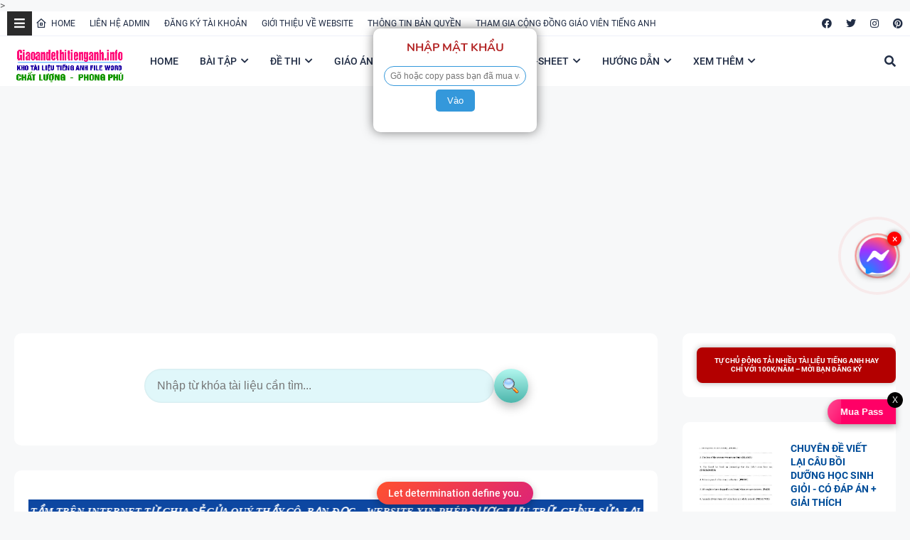

--- FILE ---
content_type: text/html; charset=utf-8
request_url: https://www.google.com/recaptcha/api2/aframe
body_size: 267
content:
<!DOCTYPE HTML><html><head><meta http-equiv="content-type" content="text/html; charset=UTF-8"></head><body><script nonce="VT3QQIltj38dl5LXeQ1qIg">/** Anti-fraud and anti-abuse applications only. See google.com/recaptcha */ try{var clients={'sodar':'https://pagead2.googlesyndication.com/pagead/sodar?'};window.addEventListener("message",function(a){try{if(a.source===window.parent){var b=JSON.parse(a.data);var c=clients[b['id']];if(c){var d=document.createElement('img');d.src=c+b['params']+'&rc='+(localStorage.getItem("rc::a")?sessionStorage.getItem("rc::b"):"");window.document.body.appendChild(d);sessionStorage.setItem("rc::e",parseInt(sessionStorage.getItem("rc::e")||0)+1);localStorage.setItem("rc::h",'1769784140447');}}}catch(b){}});window.parent.postMessage("_grecaptcha_ready", "*");}catch(b){}</script></body></html>

--- FILE ---
content_type: text/javascript; charset=UTF-8
request_url: https://www.giaoandethitienganh.info/feeds/posts/summary?alt=json-in-script&orderby=published&max-results=20&callback=lpvt_render
body_size: 6668
content:
// API callback
lpvt_render({"version":"1.0","encoding":"UTF-8","feed":{"xmlns":"http://www.w3.org/2005/Atom","xmlns$openSearch":"http://a9.com/-/spec/opensearchrss/1.0/","xmlns$blogger":"http://schemas.google.com/blogger/2008","xmlns$georss":"http://www.georss.org/georss","xmlns$gd":"http://schemas.google.com/g/2005","xmlns$thr":"http://purl.org/syndication/thread/1.0","id":{"$t":"tag:blogger.com,1999:blog-6418767427782278823"},"updated":{"$t":"2026-01-30T05:16:33.134-08:00"},"category":[{"term":"Bài tập đề thi 9"},{"term":"Bài tập đề thi 12"},{"term":"Bài tập đề thi 6"},{"term":"Bài tập đề thi 7"},{"term":"Bài tập đề thi 8"},{"term":"Bài tập đề thi 10"},{"term":"Bài tập đề thi 11"},{"term":"Bài tập khối 4"},{"term":"ĐH-CĐ"},{"term":"Bài tập khối 3"},{"term":"Bài tập khối 5"},{"term":"Bài tập đề thi 5"},{"term":"Bài tập khối 1"},{"term":"Bài tập khối 2"},{"term":"games"},{"term":"LỚP 9"},{"term":"Ôn vào 10"},{"term":"LỚP 12"},{"term":"IELTS"},{"term":"LỚP 6"},{"term":"Sách Tiếng Anh THCS"},{"term":"Đề thi khối 3"},{"term":"Đề thi khối 4"},{"term":"Worksheet"},{"term":"LỚP 10"},{"term":"Sách tiếng anh tiểu học"},{"term":"Đề thi khối 5"},{"term":"LỚP 8"},{"term":"Tài Liệu Bổ Ích"},{"term":"CÂU LẠC BỘ TIẾNG ANH"},{"term":"THPT"},{"term":"LỚP 7"},{"term":"LỚP 5"},{"term":"bài dạy powerpoint"},{"term":"Tài liệu THCS"},{"term":"Đề thi khối 2"},{"term":"Giáo án lớp 8"},{"term":"Giáo án lớp 9"},{"term":"LỚP 11"},{"term":"Giáo án lớp 6"},{"term":"Đề thi khối 1"},{"term":"LỚP 4"},{"term":"Giáo án lớp 7"},{"term":"TOEIC"},{"term":"LỚP 3"},{"term":"Mẫu giáo"},{"term":"Giáo pháp học"},{"term":"LỚP 1"},{"term":"LỚP 2"},{"term":"Giáo án lớp 3"},{"term":"Flashcard"},{"term":"Giáo án lớp 10"},{"term":"Giáo án lớp 12"},{"term":"Giáo án lớp 2"},{"term":"Giáo án lớp 4"},{"term":"PDF LỚP 1"},{"term":"Sách luyện chứng chỉ"},{"term":"TIẾNG ANH TRẺ EM"},{"term":"itool"},{"term":"Giáo án lớp 11"},{"term":"Giáo án lớp 5"},{"term":"Sáng kiến kinh nghiệm"},{"term":"TOEFL"},{"term":"PDF LỚP 5"},{"term":"Biểu mẫu"},{"term":"Giáo án lớp 1"},{"term":"PDF GIÁO TRÌNH KHÁC"},{"term":"PDF LỚP 2"},{"term":"PDF LỚP 3"},{"term":"PDF LỚP 4"},{"term":"Mẫu powerpoint đẹp"},{"term":"TIN HỌC"},{"term":"dạy học"},{"term":"IT"},{"term":"PDF LỚP 6"},{"term":"TẢI MIỄN PHÍ"},{"term":"khóa học bổ ích"},{"term":"B"},{"term":"CÂU CHUYỆN"},{"term":"PDF IELTS"},{"term":"PDF LỚP 7"},{"term":"PDF LỚP 11"},{"term":"PDF LỚP 12"},{"term":"PDF LỚP 8"},{"term":"PDF LỚP 9"},{"term":"PO"},{"term":"Thư viện bài giảng powerpoint lớp 2"}],"title":{"type":"text","$t":"GIÁO ÁN ĐỀ THI TIẾNG ANH"},"subtitle":{"type":"html","$t":""},"link":[{"rel":"http://schemas.google.com/g/2005#feed","type":"application/atom+xml","href":"https:\/\/www.giaoandethitienganh.info\/feeds\/posts\/summary"},{"rel":"self","type":"application/atom+xml","href":"https:\/\/www.blogger.com\/feeds\/6418767427782278823\/posts\/summary?alt=json-in-script\u0026max-results=20\u0026orderby=published"},{"rel":"alternate","type":"text/html","href":"https:\/\/www.giaoandethitienganh.info\/"},{"rel":"hub","href":"http://pubsubhubbub.appspot.com/"},{"rel":"next","type":"application/atom+xml","href":"https:\/\/www.blogger.com\/feeds\/6418767427782278823\/posts\/summary?alt=json-in-script\u0026start-index=21\u0026max-results=20\u0026orderby=published"}],"author":[{"name":{"$t":"Unknown"},"email":{"$t":"noreply@blogger.com"},"gd$image":{"rel":"http://schemas.google.com/g/2005#thumbnail","width":"16","height":"16","src":"https:\/\/img1.blogblog.com\/img\/b16-rounded.gif"}}],"generator":{"version":"7.00","uri":"http://www.blogger.com","$t":"Blogger"},"openSearch$totalResults":{"$t":"4357"},"openSearch$startIndex":{"$t":"1"},"openSearch$itemsPerPage":{"$t":"20"},"entry":[{"id":{"$t":"tag:blogger.com,1999:blog-6418767427782278823.post-3919811973215459185"},"published":{"$t":"2026-01-30T05:16:00.000-08:00"},"updated":{"$t":"2026-01-30T05:16:33.029-08:00"},"category":[{"scheme":"http://www.blogger.com/atom/ns#","term":"Bài tập đề thi 10"},{"scheme":"http://www.blogger.com/atom/ns#","term":"Bài tập đề thi 11"},{"scheme":"http://www.blogger.com/atom/ns#","term":"Bài tập đề thi 12"}],"title":{"type":"text","$t":"CHUYÊN ĐỀ VIẾT LẠI CÂU BỒI DƯỠNG HỌC SINH GIỎI - CÓ ĐÁP ÁN + GIẢI THÍCH"},"summary":{"type":"text","$t":"XÁC NHẬN\u0026nbsp;"},"link":[{"rel":"edit","type":"application/atom+xml","href":"https:\/\/www.blogger.com\/feeds\/6418767427782278823\/posts\/default\/3919811973215459185"},{"rel":"self","type":"application/atom+xml","href":"https:\/\/www.blogger.com\/feeds\/6418767427782278823\/posts\/default\/3919811973215459185"},{"rel":"alternate","type":"text/html","href":"https:\/\/www.giaoandethitienganh.info\/2026\/01\/chuyen-e-viet-lai-cau-boi-duong-hoc.html","title":"CHUYÊN ĐỀ VIẾT LẠI CÂU BỒI DƯỠNG HỌC SINH GIỎI - CÓ ĐÁP ÁN + GIẢI THÍCH"}],"author":[{"name":{"$t":"Unknown"},"email":{"$t":"noreply@blogger.com"},"gd$image":{"rel":"http://schemas.google.com/g/2005#thumbnail","width":"16","height":"16","src":"https:\/\/img1.blogblog.com\/img\/b16-rounded.gif"}}],"media$thumbnail":{"xmlns$media":"http://search.yahoo.com/mrss/","url":"https:\/\/blogger.googleusercontent.com\/img\/b\/R29vZ2xl\/AVvXsEhVS0ow7-VgVAgK6qsG21X3FmDB7eCZYkBlnmIDjbKfBeOFS9H0-R4VwMIUPC04Am4RIixXwUxwKsi39qEi-pNfCISHHiafxtKQSZma4QrT1f8uZtBQ8iATcDWByygiliZ-Ih77Bsg1nxVtc5Cu0BHGVB-dsbz_QBCjhVWc3IVVq5WcSd969-q8ioOPd5IS\/s72-w466-h640-c\/2026-01-30_194714.jpg","height":"72","width":"72"}},{"id":{"$t":"tag:blogger.com,1999:blog-6418767427782278823.post-2582872916774326826"},"published":{"$t":"2026-01-29T05:00:00.000-08:00"},"updated":{"$t":"2026-01-29T05:00:24.358-08:00"},"category":[{"scheme":"http://www.blogger.com/atom/ns#","term":"Bài tập đề thi 12"}],"title":{"type":"text","$t":"TỔNG HỢP ĐỀ KHẢO SÁT HỌC SINH GIỎI TIẾNG ANH 12 - CÓ ĐÁP ÁN"},"summary":{"type":"text","$t":"XÁC NHẬN\u0026nbsp;"},"link":[{"rel":"edit","type":"application/atom+xml","href":"https:\/\/www.blogger.com\/feeds\/6418767427782278823\/posts\/default\/2582872916774326826"},{"rel":"self","type":"application/atom+xml","href":"https:\/\/www.blogger.com\/feeds\/6418767427782278823\/posts\/default\/2582872916774326826"},{"rel":"alternate","type":"text/html","href":"https:\/\/www.giaoandethitienganh.info\/2026\/01\/tong-hop-e-khao-sat-hoc-sinh-gioi-tieng.html","title":"TỔNG HỢP ĐỀ KHẢO SÁT HỌC SINH GIỎI TIẾNG ANH 12 - CÓ ĐÁP ÁN"}],"author":[{"name":{"$t":"Unknown"},"email":{"$t":"noreply@blogger.com"},"gd$image":{"rel":"http://schemas.google.com/g/2005#thumbnail","width":"16","height":"16","src":"https:\/\/img1.blogblog.com\/img\/b16-rounded.gif"}}],"media$thumbnail":{"xmlns$media":"http://search.yahoo.com/mrss/","url":"https:\/\/blogger.googleusercontent.com\/img\/b\/R29vZ2xl\/AVvXsEhmUzQh_4y61pAeEKLKQoF87cqrJRuJRr5T7SYiILy43uHlJgPrlALF6MGCiIJ4D2BCg5py-gunSZFF27yuueMENx1x1ykkX98PMHwGfev1FhNdvqVf8YnwcdAZwmUpDXD5jx4CK39f0Pcryed-iQuyrAO26TB3CkpWseFro-2TWQtI299dBTJOQogltfs5\/s72-w458-h640-c\/2026-01-29_195444.jpg","height":"72","width":"72"}},{"id":{"$t":"tag:blogger.com,1999:blog-6418767427782278823.post-9018576149662608923"},"published":{"$t":"2026-01-28T03:57:00.000-08:00"},"updated":{"$t":"2026-01-28T03:57:46.979-08:00"},"category":[{"scheme":"http://www.blogger.com/atom/ns#","term":"Bài tập đề thi 12"},{"scheme":"http://www.blogger.com/atom/ns#","term":"ĐH-CĐ"}],"title":{"type":"text","$t":"CÁC DẠNG BÀI TẬP ÔN THI TỐT NGHIỆP THPT NĂM 2026 - CÓ ĐÁP ÁN"},"summary":{"type":"text","$t":"XÁC NHẬN\u0026nbsp;"},"link":[{"rel":"edit","type":"application/atom+xml","href":"https:\/\/www.blogger.com\/feeds\/6418767427782278823\/posts\/default\/9018576149662608923"},{"rel":"self","type":"application/atom+xml","href":"https:\/\/www.blogger.com\/feeds\/6418767427782278823\/posts\/default\/9018576149662608923"},{"rel":"alternate","type":"text/html","href":"https:\/\/www.giaoandethitienganh.info\/2026\/01\/cac-dang-bai-tap-on-thi-tot-nghiep-thpt.html","title":"CÁC DẠNG BÀI TẬP ÔN THI TỐT NGHIỆP THPT NĂM 2026 - CÓ ĐÁP ÁN"}],"author":[{"name":{"$t":"Unknown"},"email":{"$t":"noreply@blogger.com"},"gd$image":{"rel":"http://schemas.google.com/g/2005#thumbnail","width":"16","height":"16","src":"https:\/\/img1.blogblog.com\/img\/b16-rounded.gif"}}],"media$thumbnail":{"xmlns$media":"http://search.yahoo.com/mrss/","url":"https:\/\/blogger.googleusercontent.com\/img\/b\/R29vZ2xl\/AVvXsEgnPbfQ8UIpF_rG60RUftRylgSQxl4D7q6cL1nfo6N13Bbuv_BMSHZh449jG5USRr3vsbM4ereSKc068chwAmC74Cu4hvihRUCK1xZa_3hDQgqmrSH9JEQiOBP5NR7AsLdoDYOCPKgPgHi1_Gd4GC0oM5wRNd_w7Db2Sy82J0c1HJ1TR6ELrqnngsab3_2g\/s72-w524-h640-c\/2026-01-28_182230.jpg","height":"72","width":"72"}},{"id":{"$t":"tag:blogger.com,1999:blog-6418767427782278823.post-7989128172689093800"},"published":{"$t":"2026-01-27T05:45:00.000-08:00"},"updated":{"$t":"2026-01-27T05:45:34.895-08:00"},"category":[{"scheme":"http://www.blogger.com/atom/ns#","term":"Bài tập đề thi 9"}],"title":{"type":"text","$t":"BỘ ĐỀ ÔN VÀO 10 - FORM HÀ NỘI - CÓ ĐÁP ÁN"},"summary":{"type":"text","$t":"XÁC NHẬN\u0026nbsp;"},"link":[{"rel":"edit","type":"application/atom+xml","href":"https:\/\/www.blogger.com\/feeds\/6418767427782278823\/posts\/default\/7989128172689093800"},{"rel":"self","type":"application/atom+xml","href":"https:\/\/www.blogger.com\/feeds\/6418767427782278823\/posts\/default\/7989128172689093800"},{"rel":"alternate","type":"text/html","href":"https:\/\/www.giaoandethitienganh.info\/2026\/01\/bo-e-on-vao-10-form-ha-noi-co-ap-an.html","title":"BỘ ĐỀ ÔN VÀO 10 - FORM HÀ NỘI - CÓ ĐÁP ÁN"}],"author":[{"name":{"$t":"Unknown"},"email":{"$t":"noreply@blogger.com"},"gd$image":{"rel":"http://schemas.google.com/g/2005#thumbnail","width":"16","height":"16","src":"https:\/\/img1.blogblog.com\/img\/b16-rounded.gif"}}],"media$thumbnail":{"xmlns$media":"http://search.yahoo.com/mrss/","url":"https:\/\/blogger.googleusercontent.com\/img\/b\/R29vZ2xl\/AVvXsEguT_cePEawV4GtTAt0NAmB-90SsjE46VSKps3gAALe5ZxRLTD6EMQQ-ssEcBQKFTDIUipgWBlvzE6dOgEa28wer34igQfW3fGe3x5a3WOjPtW8Eqm8SYF6XMezPbGaTTWJnS5_1M09GWFRudeSLH8p_YMRrvIMZIaNqrDRClnWyHsJ18Ndg6Scms1J18La\/s72-w452-h640-c\/2026-01-27_203316.jpg","height":"72","width":"72"}},{"id":{"$t":"tag:blogger.com,1999:blog-6418767427782278823.post-1781808987298024866"},"published":{"$t":"2026-01-23T01:11:00.000-08:00"},"updated":{"$t":"2026-01-23T01:11:41.874-08:00"},"category":[{"scheme":"http://www.blogger.com/atom/ns#","term":"Bài tập đề thi 10"},{"scheme":"http://www.blogger.com/atom/ns#","term":"Bài tập đề thi 11"},{"scheme":"http://www.blogger.com/atom/ns#","term":"Bài tập đề thi 12"}],"title":{"type":"text","$t":"2000 CÂU TRẮC NGHIỆM CÁC CHUYÊN ĐỀ NGỮ PHÁP - CÓ ĐÁP ÁN"},"summary":{"type":"text","$t":"XÁC NHẬN\u0026nbsp;"},"link":[{"rel":"edit","type":"application/atom+xml","href":"https:\/\/www.blogger.com\/feeds\/6418767427782278823\/posts\/default\/1781808987298024866"},{"rel":"self","type":"application/atom+xml","href":"https:\/\/www.blogger.com\/feeds\/6418767427782278823\/posts\/default\/1781808987298024866"},{"rel":"alternate","type":"text/html","href":"https:\/\/www.giaoandethitienganh.info\/2026\/01\/2000-cau-trac-nghiem-cac-chuyen-e-ngu.html","title":"2000 CÂU TRẮC NGHIỆM CÁC CHUYÊN ĐỀ NGỮ PHÁP - CÓ ĐÁP ÁN"}],"author":[{"name":{"$t":"Unknown"},"email":{"$t":"noreply@blogger.com"},"gd$image":{"rel":"http://schemas.google.com/g/2005#thumbnail","width":"16","height":"16","src":"https:\/\/img1.blogblog.com\/img\/b16-rounded.gif"}}],"media$thumbnail":{"xmlns$media":"http://search.yahoo.com/mrss/","url":"https:\/\/blogger.googleusercontent.com\/img\/b\/R29vZ2xl\/AVvXsEiOTi-7nUiLimeY4xuwAIDEWfke-3I7cpQvP4sSoFJD0i8Ik26JtS3OeQq2AvYLFb5WrdFhP5tygKJdcyPQ6agQgtj_MAKubT6f9K7WNVTISficvgjuGeCtEU_iGd-MeadywFee-tE-jI9eGoSgKnBElkjQV46DJLNhAOvxNtZFWYykEjXGUeOfikBhvDoh\/s72-w640-h500-c\/2026-01-22_190810.jpg","height":"72","width":"72"}},{"id":{"$t":"tag:blogger.com,1999:blog-6418767427782278823.post-5440231687657645242"},"published":{"$t":"2026-01-21T04:49:00.000-08:00"},"updated":{"$t":"2026-01-21T04:49:09.415-08:00"},"category":[{"scheme":"http://www.blogger.com/atom/ns#","term":"Bài tập khối 3"}],"title":{"type":"text","$t":"BÀI TẬP ÔN TỪ VỰNG TIẾNG ANH 3 - GLOBAL SUCCESS - HỌC KỲ 2"},"summary":{"type":"text","$t":"XÁC NHẬN\u0026nbsp;"},"link":[{"rel":"edit","type":"application/atom+xml","href":"https:\/\/www.blogger.com\/feeds\/6418767427782278823\/posts\/default\/5440231687657645242"},{"rel":"self","type":"application/atom+xml","href":"https:\/\/www.blogger.com\/feeds\/6418767427782278823\/posts\/default\/5440231687657645242"},{"rel":"alternate","type":"text/html","href":"https:\/\/www.giaoandethitienganh.info\/2026\/01\/bai-tap-on-tu-vung-tieng-anh-3-global.html","title":"BÀI TẬP ÔN TỪ VỰNG TIẾNG ANH 3 - GLOBAL SUCCESS - HỌC KỲ 2"}],"author":[{"name":{"$t":"Unknown"},"email":{"$t":"noreply@blogger.com"},"gd$image":{"rel":"http://schemas.google.com/g/2005#thumbnail","width":"16","height":"16","src":"https:\/\/img1.blogblog.com\/img\/b16-rounded.gif"}}],"media$thumbnail":{"xmlns$media":"http://search.yahoo.com/mrss/","url":"https:\/\/blogger.googleusercontent.com\/img\/b\/R29vZ2xl\/AVvXsEg2mPKkIH5Am3vtSF9RCeEdm7oBWEAPPzHtC5e-7BOxLbx-HbirGu0-10luBztexNqcnj4Qcb8JthKmZLK2NmPP2k7Q_qvvvwGRyzUuQO9cJ6WaGUwZIS08qVE7Ak46zoDVjW0EvMUr-lsyJHMM1Rrpivlye7Xr3cMSDynrypijURnlbnZuYAZ0eiJMJsOg\/s72-w450-h640-c\/2026-01-21_165448.jpg","height":"72","width":"72"}},{"id":{"$t":"tag:blogger.com,1999:blog-6418767427782278823.post-2423029805817731738"},"published":{"$t":"2026-01-20T04:38:00.000-08:00"},"updated":{"$t":"2026-01-20T04:38:29.794-08:00"},"category":[{"scheme":"http://www.blogger.com/atom/ns#","term":"Bài tập đề thi 8"}],"title":{"type":"text","$t":"BỘ ĐỀ KIỂM TRA TIẾNG ANH 8 - GLOBAL SUCCESS - HỌC KỲ 2 - CÓ FILE NGHE - ĐÁP ÁN"},"summary":{"type":"text","$t":"XÁC NHẬN\u0026nbsp;"},"link":[{"rel":"edit","type":"application/atom+xml","href":"https:\/\/www.blogger.com\/feeds\/6418767427782278823\/posts\/default\/2423029805817731738"},{"rel":"self","type":"application/atom+xml","href":"https:\/\/www.blogger.com\/feeds\/6418767427782278823\/posts\/default\/2423029805817731738"},{"rel":"alternate","type":"text/html","href":"https:\/\/www.giaoandethitienganh.info\/2026\/01\/bo-e-kiem-tra-tieng-anh-8-global.html","title":"BỘ ĐỀ KIỂM TRA TIẾNG ANH 8 - GLOBAL SUCCESS - HỌC KỲ 2 - CÓ FILE NGHE - ĐÁP ÁN"}],"author":[{"name":{"$t":"Unknown"},"email":{"$t":"noreply@blogger.com"},"gd$image":{"rel":"http://schemas.google.com/g/2005#thumbnail","width":"16","height":"16","src":"https:\/\/img1.blogblog.com\/img\/b16-rounded.gif"}}],"media$thumbnail":{"xmlns$media":"http://search.yahoo.com/mrss/","url":"https:\/\/blogger.googleusercontent.com\/img\/b\/R29vZ2xl\/AVvXsEhSO8VZVqqgleinTQ-q2SiJp_LwnkLHf2-kROdu65MIm11QOS3BnSjQAHxSBlxWU1tNppviTn3RxQmVYf0Kid6gJIPkv5-g4PsiiNXMq7zpqxOEAvirx3ibVfzgJowfwuJXYa5HKryxy031qrxuKFPVHO2J1fOuNgXL3LTirERjcs4O34nd6FFSNTCdtk4l\/s72-w640-h564-c\/2026-01-20_192934.jpg","height":"72","width":"72"}},{"id":{"$t":"tag:blogger.com,1999:blog-6418767427782278823.post-6889034871565342786"},"published":{"$t":"2026-01-19T04:43:04.074-08:00"},"updated":{"$t":"2026-01-19T04:43:49.128-08:00"},"category":[{"scheme":"http://www.blogger.com/atom/ns#","term":"Bài tập đề thi 8"}],"title":{"type":"text","$t":"LUYỆN NGHE TIẾNG ANH 8 - GLOBAL SUCCESS - HỌC KỲ 2 - DẠNG BÀI ĐỐI THOẠI 2 NGƯỜI"},"summary":{"type":"text","$t":"XÁC NHẬN\u0026nbsp;"},"link":[{"rel":"edit","type":"application/atom+xml","href":"https:\/\/www.blogger.com\/feeds\/6418767427782278823\/posts\/default\/6889034871565342786"},{"rel":"self","type":"application/atom+xml","href":"https:\/\/www.blogger.com\/feeds\/6418767427782278823\/posts\/default\/6889034871565342786"},{"rel":"alternate","type":"text/html","href":"https:\/\/www.giaoandethitienganh.info\/2026\/01\/luyen-nghe-tieng-anh-8-global-success.html","title":"LUYỆN NGHE TIẾNG ANH 8 - GLOBAL SUCCESS - HỌC KỲ 2 - DẠNG BÀI ĐỐI THOẠI 2 NGƯỜI"}],"author":[{"name":{"$t":"Unknown"},"email":{"$t":"noreply@blogger.com"},"gd$image":{"rel":"http://schemas.google.com/g/2005#thumbnail","width":"16","height":"16","src":"https:\/\/img1.blogblog.com\/img\/b16-rounded.gif"}}],"media$thumbnail":{"xmlns$media":"http://search.yahoo.com/mrss/","url":"https:\/\/blogger.googleusercontent.com\/img\/b\/R29vZ2xl\/AVvXsEgtyYakwpl-gz2h91NuV59K4WGAKM_Xl_jDe9Pu9TPwpEorsRBDhGC2grMKF8g_4UEhTxyJZD_tACRSTQvauvOVZxBe_psnAwypWTHrLwTRyZifoJcBM0wolYrWxe6zD9f5Y4-PyLUHYimwZZD6EM9mef3RakrlOTYy6tNmlRhA9dkuZ_tp-lamVjJBD0Cb\/s72-w640-h630-c\/2026-01-19_193946.jpg","height":"72","width":"72"}},{"id":{"$t":"tag:blogger.com,1999:blog-6418767427782278823.post-7971648979517813108"},"published":{"$t":"2026-01-18T04:46:00.000-08:00"},"updated":{"$t":"2026-01-18T04:46:32.016-08:00"},"category":[{"scheme":"http://www.blogger.com/atom/ns#","term":"Bài tập đề thi 10"},{"scheme":"http://www.blogger.com/atom/ns#","term":"Bài tập đề thi 11"},{"scheme":"http://www.blogger.com/atom/ns#","term":"Bài tập đề thi 12"}],"title":{"type":"text","$t":"400 CÂU SẮP XẾP - GIẢI CHI TIẾT"},"summary":{"type":"text","$t":"XÁC NHẬN\u0026nbsp;"},"link":[{"rel":"edit","type":"application/atom+xml","href":"https:\/\/www.blogger.com\/feeds\/6418767427782278823\/posts\/default\/7971648979517813108"},{"rel":"self","type":"application/atom+xml","href":"https:\/\/www.blogger.com\/feeds\/6418767427782278823\/posts\/default\/7971648979517813108"},{"rel":"alternate","type":"text/html","href":"https:\/\/www.giaoandethitienganh.info\/2026\/01\/400-cau-sap-xep-giai-chi-tiet.html","title":"400 CÂU SẮP XẾP - GIẢI CHI TIẾT"}],"author":[{"name":{"$t":"Unknown"},"email":{"$t":"noreply@blogger.com"},"gd$image":{"rel":"http://schemas.google.com/g/2005#thumbnail","width":"16","height":"16","src":"https:\/\/img1.blogblog.com\/img\/b16-rounded.gif"}}],"media$thumbnail":{"xmlns$media":"http://search.yahoo.com/mrss/","url":"https:\/\/blogger.googleusercontent.com\/img\/b\/R29vZ2xl\/AVvXsEg_xS9dLnSaLRVvJOjPk-8EZ9vJ_KbZiThbUEF3qxAMOyqAonhh4VhZYo1ZS7WI0uQn3VN_x0BjEoTm2ykZuVusKrrsCN7XqKSv03EL-GkaW5fGr07ieISeDF6ow_V_-cW5k1xYxmeQyZziBJDwKA3Ry9WKICg_C4Ixo5YUV-3JLojGQ03jOORQgsOuNHaa\/s72-w640-h614-c\/2026-01-18_194147.jpg","height":"72","width":"72"}},{"id":{"$t":"tag:blogger.com,1999:blog-6418767427782278823.post-2618482289956894208"},"published":{"$t":"2026-01-17T18:54:00.000-08:00"},"updated":{"$t":"2026-01-17T18:54:50.114-08:00"},"category":[{"scheme":"http://www.blogger.com/atom/ns#","term":"Bài tập đề thi 7"}],"title":{"type":"text","$t":"LUYỆN NGHE TIẾNG ANH 7 - GLOBAL SUCCESS - HỌC KỲ 2 - DẠNG BÀI ĐỐI THOẠI 2 NGƯỜI"},"summary":{"type":"text","$t":"XÁC NHẬN\u0026nbsp;"},"link":[{"rel":"edit","type":"application/atom+xml","href":"https:\/\/www.blogger.com\/feeds\/6418767427782278823\/posts\/default\/2618482289956894208"},{"rel":"self","type":"application/atom+xml","href":"https:\/\/www.blogger.com\/feeds\/6418767427782278823\/posts\/default\/2618482289956894208"},{"rel":"alternate","type":"text/html","href":"https:\/\/www.giaoandethitienganh.info\/2026\/01\/luyen-nghe-tieng-anh-7-global-success.html","title":"LUYỆN NGHE TIẾNG ANH 7 - GLOBAL SUCCESS - HỌC KỲ 2 - DẠNG BÀI ĐỐI THOẠI 2 NGƯỜI"}],"author":[{"name":{"$t":"Unknown"},"email":{"$t":"noreply@blogger.com"},"gd$image":{"rel":"http://schemas.google.com/g/2005#thumbnail","width":"16","height":"16","src":"https:\/\/img1.blogblog.com\/img\/b16-rounded.gif"}}],"media$thumbnail":{"xmlns$media":"http://search.yahoo.com/mrss/","url":"https:\/\/blogger.googleusercontent.com\/img\/b\/R29vZ2xl\/AVvXsEhCHfaP-_GmlNPOWGnYcICQeDch1jM5pcQQLvkOo7F-ApFDL-w4V0qmpT8OGTTWxBIQLcp_h93V2Ds_LBkeiIfOO4kMttEqWnEpyhKl3uOXhVZUfLzF9wFW9Gwdcl530cWi59LtnjlvzQvILhcKokcrvs65NjEwLQetq-o26kR-knLA5SFWn3tTliwVYeE6\/s72-w634-h640-c\/2026-01-18_095056.jpg","height":"72","width":"72"}},{"id":{"$t":"tag:blogger.com,1999:blog-6418767427782278823.post-3181314949641508408"},"published":{"$t":"2026-01-17T16:41:00.000-08:00"},"updated":{"$t":"2026-01-17T16:41:38.448-08:00"},"category":[{"scheme":"http://www.blogger.com/atom/ns#","term":"Bài tập đề thi 12"}],"title":{"type":"text","$t":"[PDF] 60 ĐỀ MINH HỌA TỐT NGHIỆP THPT 2026"},"summary":{"type":"text","$t":"XÁC NHẬN\u0026nbsp;"},"link":[{"rel":"edit","type":"application/atom+xml","href":"https:\/\/www.blogger.com\/feeds\/6418767427782278823\/posts\/default\/3181314949641508408"},{"rel":"self","type":"application/atom+xml","href":"https:\/\/www.blogger.com\/feeds\/6418767427782278823\/posts\/default\/3181314949641508408"},{"rel":"alternate","type":"text/html","href":"https:\/\/www.giaoandethitienganh.info\/2026\/01\/pdf-60-e-minh-hoa-tot-nghiep-thpt-2026.html","title":"[PDF] 60 ĐỀ MINH HỌA TỐT NGHIỆP THPT 2026"}],"author":[{"name":{"$t":"Unknown"},"email":{"$t":"noreply@blogger.com"},"gd$image":{"rel":"http://schemas.google.com/g/2005#thumbnail","width":"16","height":"16","src":"https:\/\/img1.blogblog.com\/img\/b16-rounded.gif"}}],"media$thumbnail":{"xmlns$media":"http://search.yahoo.com/mrss/","url":"https:\/\/blogger.googleusercontent.com\/img\/b\/R29vZ2xl\/AVvXsEiCz4nOnp36Tk4YxCcjAaE0g4cX17X8loxVsvTHhqXYAjwrEtZj0FLsC9gudA2xfmsJX2MT27-xsl-2ev_9l0Lkq3kuBX9SA6Dy4gANTJhMiPurRPhU6zPMsIx1eNGVbFhd0k7EvCh2PB7DZeFRHNkw4qYaEAivBQFmzYVq7qtlFdiYBdD7a2HzcvfLYn3Z\/s72-w640-h366-c\/2026-01-18_073553.jpg","height":"72","width":"72"}},{"id":{"$t":"tag:blogger.com,1999:blog-6418767427782278823.post-3792872879241323744"},"published":{"$t":"2026-01-16T18:40:00.000-08:00"},"updated":{"$t":"2026-01-16T18:40:48.351-08:00"},"category":[{"scheme":"http://www.blogger.com/atom/ns#","term":"Bài tập đề thi 6"}],"title":{"type":"text","$t":"BÀI TẬP LUYỆN NGHE - TIẾNG ANH 6 - GLOBAL SUCCESS - DẠNG BÀI ĐỐI THOẠI 2 NGƯỜI - TRẮC NGHIỆM"},"summary":{"type":"text","$t":"XÁC NHẬN\u0026nbsp;"},"link":[{"rel":"edit","type":"application/atom+xml","href":"https:\/\/www.blogger.com\/feeds\/6418767427782278823\/posts\/default\/3792872879241323744"},{"rel":"self","type":"application/atom+xml","href":"https:\/\/www.blogger.com\/feeds\/6418767427782278823\/posts\/default\/3792872879241323744"},{"rel":"alternate","type":"text/html","href":"https:\/\/www.giaoandethitienganh.info\/2026\/01\/bai-tap-luyen-nghe-tieng-anh-6-global.html","title":"BÀI TẬP LUYỆN NGHE - TIẾNG ANH 6 - GLOBAL SUCCESS - DẠNG BÀI ĐỐI THOẠI 2 NGƯỜI - TRẮC NGHIỆM"}],"author":[{"name":{"$t":"Unknown"},"email":{"$t":"noreply@blogger.com"},"gd$image":{"rel":"http://schemas.google.com/g/2005#thumbnail","width":"16","height":"16","src":"https:\/\/img1.blogblog.com\/img\/b16-rounded.gif"}}],"media$thumbnail":{"xmlns$media":"http://search.yahoo.com/mrss/","url":"https:\/\/blogger.googleusercontent.com\/img\/b\/R29vZ2xl\/AVvXsEjftwGeFZ0HGOvxHvCf-OF-A2xkJKFrnFp0fEJwHlt8INEOQItETJV-_W_efg-JWQ9Y0jIhPP_xHnxBZkPJdXeKuk7g9XFYBqZ-pdxSSWXiNjfAPlz8sViDFndGj-CU1OzFdHsAnf0tHRbWA43K3CgKcXXrByOUdevuwXpM9Rjnylmjq2FWQFW4oCJjAiSr\/s72-w534-h640-c\/2026-01-17_093633.jpg","height":"72","width":"72"}},{"id":{"$t":"tag:blogger.com,1999:blog-6418767427782278823.post-7164491588947173696"},"published":{"$t":"2026-01-16T01:22:00.000-08:00"},"updated":{"$t":"2026-01-16T01:22:26.689-08:00"},"category":[{"scheme":"http://www.blogger.com/atom/ns#","term":"Bài tập đề thi 7"},{"scheme":"http://www.blogger.com/atom/ns#","term":"Bài tập đề thi 8"}],"title":{"type":"text","$t":"BÀI TẬP ÔN TẬP UNIT 7 VÀ 8 - TIẾNG ANH 7 VÀ 8 - GLOBAL SUCCESS - CÓ ĐÁP ÁN"},"summary":{"type":"text","$t":"XÁC NHẬN\u0026nbsp;"},"link":[{"rel":"edit","type":"application/atom+xml","href":"https:\/\/www.blogger.com\/feeds\/6418767427782278823\/posts\/default\/7164491588947173696"},{"rel":"self","type":"application/atom+xml","href":"https:\/\/www.blogger.com\/feeds\/6418767427782278823\/posts\/default\/7164491588947173696"},{"rel":"alternate","type":"text/html","href":"https:\/\/www.giaoandethitienganh.info\/2026\/01\/bai-tap-on-tap-unit-7-va-8-tieng-anh-7.html","title":"BÀI TẬP ÔN TẬP UNIT 7 VÀ 8 - TIẾNG ANH 7 VÀ 8 - GLOBAL SUCCESS - CÓ ĐÁP ÁN"}],"author":[{"name":{"$t":"Unknown"},"email":{"$t":"noreply@blogger.com"},"gd$image":{"rel":"http://schemas.google.com/g/2005#thumbnail","width":"16","height":"16","src":"https:\/\/img1.blogblog.com\/img\/b16-rounded.gif"}}],"media$thumbnail":{"xmlns$media":"http://search.yahoo.com/mrss/","url":"https:\/\/blogger.googleusercontent.com\/img\/b\/R29vZ2xl\/AVvXsEgeX5wcI5b9xN7RHKzN-D-3Zpph3uZW3IY-jvSiQctfZdWfAMtHaLaVzs5r6h3psDLT0XvdJnhrTCzRvQ7Y1aezNkfvJJmTL8m8HcexFc3SL5Ryytm-iKsOq8z8QTvaEAoM4DlYSB9JRFdoOP3To58jzBcZQQOW5a_ChTgfYsVNxwMU1OvBpa1t_Rth_eoj\/s72-w510-h640-c\/2026-01-16_161700.jpg","height":"72","width":"72"}},{"id":{"$t":"tag:blogger.com,1999:blog-6418767427782278823.post-614244900227409866"},"published":{"$t":"2026-01-14T23:58:00.000-08:00"},"updated":{"$t":"2026-01-14T23:58:17.349-08:00"},"category":[{"scheme":"http://www.blogger.com/atom/ns#","term":"Bài tập đề thi 8"}],"title":{"type":"text","$t":"TỔNG HỢP TỪ VỰNG - NGỮ PHÁP TIẾNG ANH 8 - GLOBAL SUCCESS - HỌC KỲ 2"},"summary":{"type":"text","$t":"XÁC NHẬN\u0026nbsp;"},"link":[{"rel":"edit","type":"application/atom+xml","href":"https:\/\/www.blogger.com\/feeds\/6418767427782278823\/posts\/default\/614244900227409866"},{"rel":"self","type":"application/atom+xml","href":"https:\/\/www.blogger.com\/feeds\/6418767427782278823\/posts\/default\/614244900227409866"},{"rel":"alternate","type":"text/html","href":"https:\/\/www.giaoandethitienganh.info\/2026\/01\/tong-hop-tu-vung-ngu-phap-tieng-anh-8.html","title":"TỔNG HỢP TỪ VỰNG - NGỮ PHÁP TIẾNG ANH 8 - GLOBAL SUCCESS - HỌC KỲ 2"}],"author":[{"name":{"$t":"Unknown"},"email":{"$t":"noreply@blogger.com"},"gd$image":{"rel":"http://schemas.google.com/g/2005#thumbnail","width":"16","height":"16","src":"https:\/\/img1.blogblog.com\/img\/b16-rounded.gif"}}],"media$thumbnail":{"xmlns$media":"http://search.yahoo.com/mrss/","url":"https:\/\/blogger.googleusercontent.com\/img\/b\/R29vZ2xl\/AVvXsEiV_2z7IJxN9o3YlsYV5AJR_NUsExRsbW-s_-Hg5ROc2v9w97lLEhgUno6f6JecuuP8ZQf26lmXf4cRNJhd4gp93tWSx1SBXTApkWN6DUmiHvYgrz-_DDYOZ2KfqfFtqUBf2uFSL_eadp2HPlJzQK05s2mAXgYsfjlMMo0OfDDWSDlxx9cOjpbTI2yx4wy3\/s72-w572-h640-c\/2026-01-15_145439.jpg","height":"72","width":"72"}},{"id":{"$t":"tag:blogger.com,1999:blog-6418767427782278823.post-1082574251810427459"},"published":{"$t":"2026-01-14T05:04:01.894-08:00"},"updated":{"$t":"2026-01-14T05:04:55.358-08:00"},"category":[{"scheme":"http://www.blogger.com/atom/ns#","term":"Bài tập đề thi 7"}],"title":{"type":"text","$t":"TỔNG HỢP TỪ VỰNG TIẾNG ANH 7 - GLOBAL SUCCESS - HỌC KỲ 2"},"summary":{"type":"text","$t":"XÁC NHẬN\u0026nbsp;"},"link":[{"rel":"edit","type":"application/atom+xml","href":"https:\/\/www.blogger.com\/feeds\/6418767427782278823\/posts\/default\/1082574251810427459"},{"rel":"self","type":"application/atom+xml","href":"https:\/\/www.blogger.com\/feeds\/6418767427782278823\/posts\/default\/1082574251810427459"},{"rel":"alternate","type":"text/html","href":"https:\/\/www.giaoandethitienganh.info\/2026\/01\/tong-hop-tu-vung-tieng-anh-7-global.html","title":"TỔNG HỢP TỪ VỰNG TIẾNG ANH 7 - GLOBAL SUCCESS - HỌC KỲ 2"}],"author":[{"name":{"$t":"Unknown"},"email":{"$t":"noreply@blogger.com"},"gd$image":{"rel":"http://schemas.google.com/g/2005#thumbnail","width":"16","height":"16","src":"https:\/\/img1.blogblog.com\/img\/b16-rounded.gif"}}],"media$thumbnail":{"xmlns$media":"http://search.yahoo.com/mrss/","url":"https:\/\/blogger.googleusercontent.com\/img\/b\/R29vZ2xl\/AVvXsEhCWpOI7YN9GqF7V-GRx4jHKA8yP0VhQ41RLBuyoyLJKZU-hTXwhoHjGRa1HAlPTHti5nXEJdnjniPjb1oy4sGqcCSF8zul5kMBQMgE21TUS1OVXnf-iZlwKxVGXBzU0Wvzm3lQsr8YEPJHngmFOCOflObVE4DXxwoeVix2wo3njcdOmFVM040vo_iTsxhV\/s72-w522-h640-c\/2026-01-14_195150.jpg","height":"72","width":"72"}},{"id":{"$t":"tag:blogger.com,1999:blog-6418767427782278823.post-4950339224542334558"},"published":{"$t":"2026-01-13T04:47:00.000-08:00"},"updated":{"$t":"2026-01-13T04:47:09.366-08:00"},"category":[{"scheme":"http://www.blogger.com/atom/ns#","term":"Bài tập đề thi 6"}],"title":{"type":"text","$t":"TỔNG HỢP TỪ VỰNG - NGỮ PHÁP TIẾNG ANH 6 - GLOBAL SUCCESS - HỌC KỲ 2"},"summary":{"type":"text","$t":"XÁC NHẬN\u0026nbsp;"},"link":[{"rel":"edit","type":"application/atom+xml","href":"https:\/\/www.blogger.com\/feeds\/6418767427782278823\/posts\/default\/4950339224542334558"},{"rel":"self","type":"application/atom+xml","href":"https:\/\/www.blogger.com\/feeds\/6418767427782278823\/posts\/default\/4950339224542334558"},{"rel":"alternate","type":"text/html","href":"https:\/\/www.giaoandethitienganh.info\/2026\/01\/tong-hop-tu-vung-ngu-phap-tieng-anh-6.html","title":"TỔNG HỢP TỪ VỰNG - NGỮ PHÁP TIẾNG ANH 6 - GLOBAL SUCCESS - HỌC KỲ 2"}],"author":[{"name":{"$t":"Unknown"},"email":{"$t":"noreply@blogger.com"},"gd$image":{"rel":"http://schemas.google.com/g/2005#thumbnail","width":"16","height":"16","src":"https:\/\/img1.blogblog.com\/img\/b16-rounded.gif"}}],"media$thumbnail":{"xmlns$media":"http://search.yahoo.com/mrss/","url":"https:\/\/blogger.googleusercontent.com\/img\/b\/R29vZ2xl\/AVvXsEgJwo5-aL4d1woUB-jCULXS27QLBOrea7RjlzLhEd_cuMlgFjwozO2OW0JsT4Ze3v5DjsQyDZXuIzMFsCv3g-5clRV2_EPvWPeoOjzJPBYFw6X0e9heoRnWqa60tvJoS6HzjbJEHl7Bt519isz4QgJn1jvb4nESVg7NtUL3BATmuNAM_EZIQqEcx0wfJU9z\/s72-w456-h640-c\/2026-01-13_165606.jpg","height":"72","width":"72"}},{"id":{"$t":"tag:blogger.com,1999:blog-6418767427782278823.post-843910953612543649"},"published":{"$t":"2026-01-12T03:50:00.000-08:00"},"updated":{"$t":"2026-01-12T03:50:20.261-08:00"},"category":[{"scheme":"http://www.blogger.com/atom/ns#","term":"Bài tập đề thi 9"}],"title":{"type":"text","$t":"BỘ ĐỀ ÔN VÀO 10 FORM MỚI  - ĐÀ NẴNG - CÓ ĐÁP ÁN"},"summary":{"type":"text","$t":"XÁC NHẬN\u0026nbsp;"},"link":[{"rel":"edit","type":"application/atom+xml","href":"https:\/\/www.blogger.com\/feeds\/6418767427782278823\/posts\/default\/843910953612543649"},{"rel":"self","type":"application/atom+xml","href":"https:\/\/www.blogger.com\/feeds\/6418767427782278823\/posts\/default\/843910953612543649"},{"rel":"alternate","type":"text/html","href":"https:\/\/www.giaoandethitienganh.info\/2026\/01\/bo-e-on-vao-10-form-moi-nang-co-ap-an.html","title":"BỘ ĐỀ ÔN VÀO 10 FORM MỚI  - ĐÀ NẴNG - CÓ ĐÁP ÁN"}],"author":[{"name":{"$t":"Unknown"},"email":{"$t":"noreply@blogger.com"},"gd$image":{"rel":"http://schemas.google.com/g/2005#thumbnail","width":"16","height":"16","src":"https:\/\/img1.blogblog.com\/img\/b16-rounded.gif"}}],"media$thumbnail":{"xmlns$media":"http://search.yahoo.com/mrss/","url":"https:\/\/blogger.googleusercontent.com\/img\/b\/R29vZ2xl\/AVvXsEj-debzGxoX2NRJqjBk1zB-9TsHvmlgXCvpU6D0O8qpijKxEQMAGAVEZKir_y58ckIBLjCCjgQEOhhuyBO5zgPBzpaVGCJ01nB1suSAEU9n2Z0qjbwv6frfeDiaDwV9TsUSeGyVaGjqVl2YpbuW5dE2hGKeNvg5JZIy1jJKBGqORW04I9uBJrZEHd79IFCE\/s72-w496-h640-c\/2026-01-12_183321.jpg","height":"72","width":"72"}},{"id":{"$t":"tag:blogger.com,1999:blog-6418767427782278823.post-667857222355878140"},"published":{"$t":"2026-01-11T04:30:00.000-08:00"},"updated":{"$t":"2026-01-11T04:30:44.503-08:00"},"category":[{"scheme":"http://www.blogger.com/atom/ns#","term":"Bài tập đề thi 9"}],"title":{"type":"text","$t":"100 CỤM ĐỘNG TỪ HAY GẶP - TIẾNG ANH 9 - CÓ ĐÁP ÁN"},"summary":{"type":"text","$t":"XÁC NHẬN\u0026nbsp;"},"link":[{"rel":"edit","type":"application/atom+xml","href":"https:\/\/www.blogger.com\/feeds\/6418767427782278823\/posts\/default\/667857222355878140"},{"rel":"self","type":"application/atom+xml","href":"https:\/\/www.blogger.com\/feeds\/6418767427782278823\/posts\/default\/667857222355878140"},{"rel":"alternate","type":"text/html","href":"https:\/\/www.giaoandethitienganh.info\/2026\/01\/100-cum-ong-tu-hay-gap-tieng-anh-9-co.html","title":"100 CỤM ĐỘNG TỪ HAY GẶP - TIẾNG ANH 9 - CÓ ĐÁP ÁN"}],"author":[{"name":{"$t":"Unknown"},"email":{"$t":"noreply@blogger.com"},"gd$image":{"rel":"http://schemas.google.com/g/2005#thumbnail","width":"16","height":"16","src":"https:\/\/img1.blogblog.com\/img\/b16-rounded.gif"}}],"media$thumbnail":{"xmlns$media":"http://search.yahoo.com/mrss/","url":"https:\/\/blogger.googleusercontent.com\/img\/b\/R29vZ2xl\/AVvXsEj9GZ0JTKWHMJbCDRDZ9bk2CNUEw_lsNNYXJ3vG14uCjCI4JMFmyJdtYgVsR11iEm9R9Ev8tE4k5O9ptSkbIzfCSgRvhdCi5WaNeb65tgGTdsrsXsrcoKDHW4C3R-dZPVQ0Lyt27XMeYyKtQ-1IvIW2oiyUzGJzHXGKEEZu8kcuna4X7M5fZEuzUxJdwwBU\/s72-w640-h634-c\/2026-01-11_192818.jpg","height":"72","width":"72"}},{"id":{"$t":"tag:blogger.com,1999:blog-6418767427782278823.post-4791589815796051206"},"published":{"$t":"2026-01-11T00:52:04.702-08:00"},"updated":{"$t":"2026-01-11T00:52:54.776-08:00"},"category":[{"scheme":"http://www.blogger.com/atom/ns#","term":"Bài tập khối 4"},{"scheme":"http://www.blogger.com/atom/ns#","term":"Bài tập khối 5"},{"scheme":"http://www.blogger.com/atom/ns#","term":"Bài tập đề thi 5"}],"title":{"type":"text","$t":"MINDMAP THUYẾT TRÌNH TIẾNG ANH TIỂU HỌC"},"summary":{"type":"text","$t":"XÁC NHẬN\u0026nbsp;"},"link":[{"rel":"edit","type":"application/atom+xml","href":"https:\/\/www.blogger.com\/feeds\/6418767427782278823\/posts\/default\/4791589815796051206"},{"rel":"self","type":"application/atom+xml","href":"https:\/\/www.blogger.com\/feeds\/6418767427782278823\/posts\/default\/4791589815796051206"},{"rel":"alternate","type":"text/html","href":"https:\/\/www.giaoandethitienganh.info\/2026\/01\/mindmap-thuyet-trinh-tieng-anh-tieu-hoc.html","title":"MINDMAP THUYẾT TRÌNH TIẾNG ANH TIỂU HỌC"}],"author":[{"name":{"$t":"Unknown"},"email":{"$t":"noreply@blogger.com"},"gd$image":{"rel":"http://schemas.google.com/g/2005#thumbnail","width":"16","height":"16","src":"https:\/\/img1.blogblog.com\/img\/b16-rounded.gif"}}],"media$thumbnail":{"xmlns$media":"http://search.yahoo.com/mrss/","url":"https:\/\/blogger.googleusercontent.com\/img\/b\/R29vZ2xl\/AVvXsEiL9EWOBIzhYDKjfJvTTGPtgrL7qRVz1Agt_qkSoLAma6g7BhDVRXUAzxPPFg70WbtZG1-QVMoFxenRRHy16l-aMcbi-zay4tNUNuKn6Liu1TadInIO6m1JxeN6f-drybY0kARiWIoraSbo7PpB5fYZSZ_lEAwaqgeexIKQoMFY4LlrDaYVGKVdnoxxvHPO\/s72-w640-h292-c\/2026-01-11_154925.jpg","height":"72","width":"72"}},{"id":{"$t":"tag:blogger.com,1999:blog-6418767427782278823.post-9052399045154903149"},"published":{"$t":"2026-01-10T18:53:00.000-08:00"},"updated":{"$t":"2026-01-10T18:53:47.443-08:00"},"category":[{"scheme":"http://www.blogger.com/atom/ns#","term":"Bài tập đề thi 5"}],"title":{"type":"text","$t":"LUYỆN NGHE TIẾNG ANH 5 - HỘI THOẠI 2 NGƯỜI - GLOBAL SUCCESS - HỌC KỲ 2"},"summary":{"type":"text","$t":"XÁC NHẬN\u0026nbsp;"},"link":[{"rel":"edit","type":"application/atom+xml","href":"https:\/\/www.blogger.com\/feeds\/6418767427782278823\/posts\/default\/9052399045154903149"},{"rel":"self","type":"application/atom+xml","href":"https:\/\/www.blogger.com\/feeds\/6418767427782278823\/posts\/default\/9052399045154903149"},{"rel":"alternate","type":"text/html","href":"https:\/\/www.giaoandethitienganh.info\/2026\/01\/luyen-nghe-tieng-anh-5-hoi-thoai-2.html","title":"LUYỆN NGHE TIẾNG ANH 5 - HỘI THOẠI 2 NGƯỜI - GLOBAL SUCCESS - HỌC KỲ 2"}],"author":[{"name":{"$t":"Unknown"},"email":{"$t":"noreply@blogger.com"},"gd$image":{"rel":"http://schemas.google.com/g/2005#thumbnail","width":"16","height":"16","src":"https:\/\/img1.blogblog.com\/img\/b16-rounded.gif"}}],"media$thumbnail":{"xmlns$media":"http://search.yahoo.com/mrss/","url":"https:\/\/blogger.googleusercontent.com\/img\/b\/R29vZ2xl\/AVvXsEj_zyjY357U-JS5WFmbyirDuGHlprzXrjmwp7ov0BeCyqDmfe-X5F2GeuNzEj31Y725vxQJaKDO8DXoVFy-KQwl5n8wv20m6nE4hMq4IvEZQydpWaMjEXPIsjtdLoaBkPwjCpHFs2nPLPrY6fbnLjQBAUrdV-gTQCaRFHvv8UsdhoUPP60juMi6ZdXpxGWU\/s72-w640-h574-c\/2026-01-11_094608.jpg","height":"72","width":"72"}}]}});

--- FILE ---
content_type: text/javascript; charset=UTF-8
request_url: https://www.giaoandethitienganh.info/feeds/posts/default/-/%C4%90H-C%C4%90?alt=json-in-script&max-results=3&callback=jQuery22406259811206459118_1769784128993&_=1769784128994
body_size: 3366
content:
// API callback
jQuery22406259811206459118_1769784128993({"version":"1.0","encoding":"UTF-8","feed":{"xmlns":"http://www.w3.org/2005/Atom","xmlns$openSearch":"http://a9.com/-/spec/opensearchrss/1.0/","xmlns$blogger":"http://schemas.google.com/blogger/2008","xmlns$georss":"http://www.georss.org/georss","xmlns$gd":"http://schemas.google.com/g/2005","xmlns$thr":"http://purl.org/syndication/thread/1.0","id":{"$t":"tag:blogger.com,1999:blog-6418767427782278823"},"updated":{"$t":"2026-01-30T05:16:33.134-08:00"},"category":[{"term":"Bài tập đề thi 9"},{"term":"Bài tập đề thi 12"},{"term":"Bài tập đề thi 6"},{"term":"Bài tập đề thi 7"},{"term":"Bài tập đề thi 8"},{"term":"Bài tập đề thi 10"},{"term":"Bài tập đề thi 11"},{"term":"Bài tập khối 4"},{"term":"ĐH-CĐ"},{"term":"Bài tập khối 3"},{"term":"Bài tập khối 5"},{"term":"Bài tập đề thi 5"},{"term":"Bài tập khối 1"},{"term":"Bài tập khối 2"},{"term":"games"},{"term":"LỚP 9"},{"term":"Ôn vào 10"},{"term":"LỚP 12"},{"term":"IELTS"},{"term":"LỚP 6"},{"term":"Sách Tiếng Anh THCS"},{"term":"Đề thi khối 3"},{"term":"Đề thi khối 4"},{"term":"Worksheet"},{"term":"LỚP 10"},{"term":"Sách tiếng anh tiểu học"},{"term":"Đề thi khối 5"},{"term":"LỚP 8"},{"term":"Tài Liệu Bổ Ích"},{"term":"CÂU LẠC BỘ TIẾNG ANH"},{"term":"THPT"},{"term":"LỚP 7"},{"term":"LỚP 5"},{"term":"bài dạy powerpoint"},{"term":"Tài liệu THCS"},{"term":"Đề thi khối 2"},{"term":"Giáo án lớp 8"},{"term":"Giáo án lớp 9"},{"term":"LỚP 11"},{"term":"Giáo án lớp 6"},{"term":"Đề thi khối 1"},{"term":"LỚP 4"},{"term":"Giáo án lớp 7"},{"term":"TOEIC"},{"term":"LỚP 3"},{"term":"Mẫu giáo"},{"term":"Giáo pháp học"},{"term":"LỚP 1"},{"term":"LỚP 2"},{"term":"Giáo án lớp 3"},{"term":"Flashcard"},{"term":"Giáo án lớp 10"},{"term":"Giáo án lớp 12"},{"term":"Giáo án lớp 2"},{"term":"Giáo án lớp 4"},{"term":"PDF LỚP 1"},{"term":"Sách luyện chứng chỉ"},{"term":"TIẾNG ANH TRẺ EM"},{"term":"itool"},{"term":"Giáo án lớp 11"},{"term":"Giáo án lớp 5"},{"term":"Sáng kiến kinh nghiệm"},{"term":"TOEFL"},{"term":"PDF LỚP 5"},{"term":"Biểu mẫu"},{"term":"Giáo án lớp 1"},{"term":"PDF GIÁO TRÌNH KHÁC"},{"term":"PDF LỚP 2"},{"term":"PDF LỚP 3"},{"term":"PDF LỚP 4"},{"term":"Mẫu powerpoint đẹp"},{"term":"TIN HỌC"},{"term":"dạy học"},{"term":"IT"},{"term":"PDF LỚP 6"},{"term":"TẢI MIỄN PHÍ"},{"term":"khóa học bổ ích"},{"term":"B"},{"term":"CÂU CHUYỆN"},{"term":"PDF IELTS"},{"term":"PDF LỚP 7"},{"term":"PDF LỚP 11"},{"term":"PDF LỚP 12"},{"term":"PDF LỚP 8"},{"term":"PDF LỚP 9"},{"term":"PO"},{"term":"Thư viện bài giảng powerpoint lớp 2"}],"title":{"type":"text","$t":"GIÁO ÁN ĐỀ THI TIẾNG ANH"},"subtitle":{"type":"html","$t":""},"link":[{"rel":"http://schemas.google.com/g/2005#feed","type":"application/atom+xml","href":"https:\/\/www.giaoandethitienganh.info\/feeds\/posts\/default"},{"rel":"self","type":"application/atom+xml","href":"https:\/\/www.blogger.com\/feeds\/6418767427782278823\/posts\/default\/-\/%C4%90H-C%C4%90?alt=json-in-script\u0026max-results=3"},{"rel":"alternate","type":"text/html","href":"https:\/\/www.giaoandethitienganh.info\/search\/label\/%C4%90H-C%C4%90"},{"rel":"hub","href":"http://pubsubhubbub.appspot.com/"},{"rel":"next","type":"application/atom+xml","href":"https:\/\/www.blogger.com\/feeds\/6418767427782278823\/posts\/default\/-\/%C4%90H-C%C4%90\/-\/%C4%90H-C%C4%90?alt=json-in-script\u0026start-index=4\u0026max-results=3"}],"author":[{"name":{"$t":"Unknown"},"email":{"$t":"noreply@blogger.com"},"gd$image":{"rel":"http://schemas.google.com/g/2005#thumbnail","width":"16","height":"16","src":"https:\/\/img1.blogblog.com\/img\/b16-rounded.gif"}}],"generator":{"version":"7.00","uri":"http://www.blogger.com","$t":"Blogger"},"openSearch$totalResults":{"$t":"330"},"openSearch$startIndex":{"$t":"1"},"openSearch$itemsPerPage":{"$t":"3"},"entry":[{"id":{"$t":"tag:blogger.com,1999:blog-6418767427782278823.post-9018576149662608923"},"published":{"$t":"2026-01-28T03:57:00.000-08:00"},"updated":{"$t":"2026-01-28T03:57:46.979-08:00"},"category":[{"scheme":"http://www.blogger.com/atom/ns#","term":"Bài tập đề thi 12"},{"scheme":"http://www.blogger.com/atom/ns#","term":"ĐH-CĐ"}],"title":{"type":"text","$t":"CÁC DẠNG BÀI TẬP ÔN THI TỐT NGHIỆP THPT NĂM 2026 - CÓ ĐÁP ÁN"},"content":{"type":"html","$t":"\u003Cdiv class=\"separator\" style=\"clear: both; text-align: center;\"\u003E\u003Cdiv class=\"separator\" style=\"clear: both; text-align: center;\"\u003E\u003Ca href=\"https:\/\/blogger.googleusercontent.com\/img\/b\/R29vZ2xl\/AVvXsEgnPbfQ8UIpF_rG60RUftRylgSQxl4D7q6cL1nfo6N13Bbuv_BMSHZh449jG5USRr3vsbM4ereSKc068chwAmC74Cu4hvihRUCK1xZa_3hDQgqmrSH9JEQiOBP5NR7AsLdoDYOCPKgPgHi1_Gd4GC0oM5wRNd_w7Db2Sy82J0c1HJ1TR6ELrqnngsab3_2g\/s732\/2026-01-28_182230.jpg\" imageanchor=\"1\" style=\"margin-left: 1em; margin-right: 1em;\"\u003E\u003Cimg border=\"0\" data-original-height=\"732\" data-original-width=\"599\" height=\"640\" src=\"https:\/\/blogger.googleusercontent.com\/img\/b\/R29vZ2xl\/AVvXsEgnPbfQ8UIpF_rG60RUftRylgSQxl4D7q6cL1nfo6N13Bbuv_BMSHZh449jG5USRr3vsbM4ereSKc068chwAmC74Cu4hvihRUCK1xZa_3hDQgqmrSH9JEQiOBP5NR7AsLdoDYOCPKgPgHi1_Gd4GC0oM5wRNd_w7Db2Sy82J0c1HJ1TR6ELrqnngsab3_2g\/w524-h640\/2026-01-28_182230.jpg\" width=\"524\" \/\u003E\u003C\/a\u003E\u003C\/div\u003E\u003Cbr \/\u003E\u003Cdiv class=\"separator\" style=\"clear: both; text-align: center;\"\u003E\u003Ca href=\"https:\/\/blogger.googleusercontent.com\/img\/b\/R29vZ2xl\/AVvXsEi3T5TFrbGSwrjBk9vVRSOzU7u1Ele28bSj2PQMSGsScbxchBH5-7frmF-Prbf-Unob9E9G6ADZy0a4oba__DN2uoVWFQ9P2eIcJruPrChiXkgJWfifqb-ufa0m_BCQsbzLwU8A5x3D4VTqUPobhP1xWm-NyOE4nLm3jAppMPyPdbynbgdEjvoWy1KBmRTv\/s698\/2026-01-28_182426.jpg\" imageanchor=\"1\" style=\"margin-left: 1em; margin-right: 1em;\"\u003E\u003Cimg border=\"0\" data-original-height=\"698\" data-original-width=\"504\" height=\"640\" src=\"https:\/\/blogger.googleusercontent.com\/img\/b\/R29vZ2xl\/AVvXsEi3T5TFrbGSwrjBk9vVRSOzU7u1Ele28bSj2PQMSGsScbxchBH5-7frmF-Prbf-Unob9E9G6ADZy0a4oba__DN2uoVWFQ9P2eIcJruPrChiXkgJWfifqb-ufa0m_BCQsbzLwU8A5x3D4VTqUPobhP1xWm-NyOE4nLm3jAppMPyPdbynbgdEjvoWy1KBmRTv\/w462-h640\/2026-01-28_182426.jpg\" width=\"462\" \/\u003E\u003C\/a\u003E\u003C\/div\u003E\u003Cbr \/\u003E\u003Ca href=\"https:\/\/blogger.googleusercontent.com\/img\/b\/R29vZ2xl\/AVvXsEi94kK5f9slFUIJuKxjhr6RVoG5d2Eb4tZr09uVOdJyvVKv4APK-MC_RVPG43cVnyVg_hHUjeINVNgM8TcwhToQwFF5egBnOty-jWLhiU_1oXLTN8fw9x28UJ71eSsnk74Oypm2nZ43bkC2xc8Fwtqmj9sHTVFXu9vQFfRMIrPaUH9B0na7B08Q6mwXresO\/s741\/2026-01-28_185217.jpg\" imageanchor=\"1\" style=\"margin-left: 1em; margin-right: 1em;\"\u003E\u003Cimg border=\"0\" data-original-height=\"741\" data-original-width=\"553\" height=\"640\" src=\"https:\/\/blogger.googleusercontent.com\/img\/b\/R29vZ2xl\/AVvXsEi94kK5f9slFUIJuKxjhr6RVoG5d2Eb4tZr09uVOdJyvVKv4APK-MC_RVPG43cVnyVg_hHUjeINVNgM8TcwhToQwFF5egBnOty-jWLhiU_1oXLTN8fw9x28UJ71eSsnk74Oypm2nZ43bkC2xc8Fwtqmj9sHTVFXu9vQFfRMIrPaUH9B0na7B08Q6mwXresO\/w478-h640\/2026-01-28_185217.jpg\" width=\"478\" \/\u003E\u003C\/a\u003E\u003C\/div\u003E\u003Cbr \/\u003E\u003Cp\u003E\u003Cbr \/\u003E\u003C\/p\u003E\u003Cp\u003E\u003Ca href=\"http:\/\/www.giaoandethitienganh.info\/p\/tai.html?t=https:\/\/www.giaoandethitienganh.info\/p\/cac-dang-bai-tap-on-thi-tot-nghiep-thpt.html\"\u003E\u003Cb\u003EXÁC NHẬN\u003C\/b\u003E\u003C\/a\u003E\u0026nbsp;\u003C\/p\u003E"},"link":[{"rel":"edit","type":"application/atom+xml","href":"https:\/\/www.blogger.com\/feeds\/6418767427782278823\/posts\/default\/9018576149662608923"},{"rel":"self","type":"application/atom+xml","href":"https:\/\/www.blogger.com\/feeds\/6418767427782278823\/posts\/default\/9018576149662608923"},{"rel":"alternate","type":"text/html","href":"https:\/\/www.giaoandethitienganh.info\/2026\/01\/cac-dang-bai-tap-on-thi-tot-nghiep-thpt.html","title":"CÁC DẠNG BÀI TẬP ÔN THI TỐT NGHIỆP THPT NĂM 2026 - CÓ ĐÁP ÁN"}],"author":[{"name":{"$t":"Unknown"},"email":{"$t":"noreply@blogger.com"},"gd$image":{"rel":"http://schemas.google.com/g/2005#thumbnail","width":"16","height":"16","src":"https:\/\/img1.blogblog.com\/img\/b16-rounded.gif"}}],"media$thumbnail":{"xmlns$media":"http://search.yahoo.com/mrss/","url":"https:\/\/blogger.googleusercontent.com\/img\/b\/R29vZ2xl\/AVvXsEgnPbfQ8UIpF_rG60RUftRylgSQxl4D7q6cL1nfo6N13Bbuv_BMSHZh449jG5USRr3vsbM4ereSKc068chwAmC74Cu4hvihRUCK1xZa_3hDQgqmrSH9JEQiOBP5NR7AsLdoDYOCPKgPgHi1_Gd4GC0oM5wRNd_w7Db2Sy82J0c1HJ1TR6ELrqnngsab3_2g\/s72-w524-h640-c\/2026-01-28_182230.jpg","height":"72","width":"72"}},{"id":{"$t":"tag:blogger.com,1999:blog-6418767427782278823.post-2346791640562354344"},"published":{"$t":"2025-11-23T04:38:00.000-08:00"},"updated":{"$t":"2025-11-23T04:40:34.159-08:00"},"category":[{"scheme":"http://www.blogger.com/atom/ns#","term":"Bài tập đề thi 12"},{"scheme":"http://www.blogger.com/atom/ns#","term":"ĐH-CĐ"}],"title":{"type":"text","$t":"BỘ ĐỀ ÔN THI TỐT NGHIỆP THPT - FORM MỚI - GIẢI CHI TIẾT"},"content":{"type":"html","$t":"\u003Cdiv class=\"separator\" style=\"clear: both; text-align: center;\"\u003E\u003Ca href=\"https:\/\/blogger.googleusercontent.com\/img\/b\/R29vZ2xl\/AVvXsEhsIjiprRcNu1E_iJ7Oggp_i-1quvToM7zC50ycQTJQf-94wK_Jxx6RkSNnH0KNaNeAWE_Xhwy9Xul8PAa4orQRF-RdJdtZEAxeMIXTUFzyMVo1WigjjObmGd11h87lXiH_QoidHHnq-zA_8KCl1uH3YZ5PRcq4s6rZJ6jzgEwqQ3VC6Fba10Y3p8pPl_6v\/s748\/1.jpg\" style=\"margin-left: 1em; margin-right: 1em;\"\u003E\u003Cimg border=\"0\" data-original-height=\"643\" data-original-width=\"748\" height=\"550\" src=\"https:\/\/blogger.googleusercontent.com\/img\/b\/R29vZ2xl\/AVvXsEhsIjiprRcNu1E_iJ7Oggp_i-1quvToM7zC50ycQTJQf-94wK_Jxx6RkSNnH0KNaNeAWE_Xhwy9Xul8PAa4orQRF-RdJdtZEAxeMIXTUFzyMVo1WigjjObmGd11h87lXiH_QoidHHnq-zA_8KCl1uH3YZ5PRcq4s6rZJ6jzgEwqQ3VC6Fba10Y3p8pPl_6v\/w640-h550\/1.jpg\" width=\"640\" \/\u003E\u003C\/a\u003E\u003C\/div\u003E\u003Cbr \/\u003E\u003Cdiv class=\"separator\" style=\"clear: both; text-align: center;\"\u003E\u003Ca href=\"https:\/\/blogger.googleusercontent.com\/img\/b\/R29vZ2xl\/AVvXsEjpK2GL8LJ7COBuWTUQ4M2wBvIgvV6mY-Pjmd20Q0L7p9zC-PPFpHhiElF4e9rFR23sQNIgLqDXVeqd-lmDmGem_twQXhz94ueqtVpOp5cu-xpONoI2CqrsMqdr6EQJNOEjFW-Oi9MZQS4byxKz8CdRPOgVtal5OQ91grMHEOl_OVS8jW50BMgljXBOUvjW\/s745\/2.jpg\" style=\"margin-left: 1em; margin-right: 1em;\"\u003E\u003Cimg border=\"0\" data-original-height=\"636\" data-original-width=\"745\" height=\"546\" src=\"https:\/\/blogger.googleusercontent.com\/img\/b\/R29vZ2xl\/AVvXsEjpK2GL8LJ7COBuWTUQ4M2wBvIgvV6mY-Pjmd20Q0L7p9zC-PPFpHhiElF4e9rFR23sQNIgLqDXVeqd-lmDmGem_twQXhz94ueqtVpOp5cu-xpONoI2CqrsMqdr6EQJNOEjFW-Oi9MZQS4byxKz8CdRPOgVtal5OQ91grMHEOl_OVS8jW50BMgljXBOUvjW\/w640-h546\/2.jpg\" width=\"640\" \/\u003E\u003C\/a\u003E\u003C\/div\u003E\u003Cbr \/\u003E\u003Cp class=\"MsoNormal\" style=\"line-height: normal; mso-margin-bottom-alt: auto; mso-margin-top-alt: auto;\"\u003E\u003Cspan style=\"font-family: \u0026quot;Times New Roman\u0026quot;,serif; font-size: 12.0pt; mso-fareast-font-family: \u0026quot;Times New Roman\u0026quot;;\"\u003E“Mời bạn nhấp vào Messenger bên phải\nmàn hình liên hệ admin đăng ký ngay tài khoản để tải rất nhiều tài liệu tiếng\nanh file word chất lượng tại \u003Cb\u003Egiaoandethitienganh.info\u003C\/b\u003E – không ở đâu đầy\nđủ hơn, phong phú hơn!”\u003Co:p\u003E\u003C\/o:p\u003E\u003C\/span\u003E\u003C\/p\u003E\u003Cp\u003E\u003Ca href=\"http:\/\/www.giaoandethitienganh.info\/p\/tai.html?t=https:\/\/www.giaoandethitienganh.info\/p\/bo-e-on-thi-tot-nghiep-thpt-form-moi.html\"\u003E\u003Cb\u003EXÁC NHẬN\u003C\/b\u003E\u003C\/a\u003E\u0026nbsp;\u003C\/p\u003E"},"link":[{"rel":"edit","type":"application/atom+xml","href":"https:\/\/www.blogger.com\/feeds\/6418767427782278823\/posts\/default\/2346791640562354344"},{"rel":"self","type":"application/atom+xml","href":"https:\/\/www.blogger.com\/feeds\/6418767427782278823\/posts\/default\/2346791640562354344"},{"rel":"alternate","type":"text/html","href":"https:\/\/www.giaoandethitienganh.info\/2025\/11\/bo-e-on-thi-tot-nghiep-thpt-form-moi.html","title":"BỘ ĐỀ ÔN THI TỐT NGHIỆP THPT - FORM MỚI - GIẢI CHI TIẾT"}],"author":[{"name":{"$t":"Unknown"},"email":{"$t":"noreply@blogger.com"},"gd$image":{"rel":"http://schemas.google.com/g/2005#thumbnail","width":"16","height":"16","src":"https:\/\/img1.blogblog.com\/img\/b16-rounded.gif"}}],"media$thumbnail":{"xmlns$media":"http://search.yahoo.com/mrss/","url":"https:\/\/blogger.googleusercontent.com\/img\/b\/R29vZ2xl\/AVvXsEhsIjiprRcNu1E_iJ7Oggp_i-1quvToM7zC50ycQTJQf-94wK_Jxx6RkSNnH0KNaNeAWE_Xhwy9Xul8PAa4orQRF-RdJdtZEAxeMIXTUFzyMVo1WigjjObmGd11h87lXiH_QoidHHnq-zA_8KCl1uH3YZ5PRcq4s6rZJ6jzgEwqQ3VC6Fba10Y3p8pPl_6v\/s72-w640-h550-c\/1.jpg","height":"72","width":"72"}},{"id":{"$t":"tag:blogger.com,1999:blog-6418767427782278823.post-8182779869571459249"},"published":{"$t":"2025-11-13T03:53:00.000-08:00"},"updated":{"$t":"2025-11-13T03:53:18.630-08:00"},"category":[{"scheme":"http://www.blogger.com/atom/ns#","term":"Bài tập đề thi 12"},{"scheme":"http://www.blogger.com/atom/ns#","term":"ĐH-CĐ"}],"title":{"type":"text","$t":"30 ĐỀ ĐỌC HIỂU THI TỐT NGHIỆP THPT NĂM 2025 - CÓ ĐÁP ÁN"},"content":{"type":"html","$t":"\u003Cdiv class=\"separator\" style=\"clear: both; text-align: center;\"\u003E\u003Ca href=\"https:\/\/blogger.googleusercontent.com\/img\/b\/R29vZ2xl\/AVvXsEij8g3TbOwLPBcga0hjwbtNc18CdNTtReg7fpSy0xdMLawNH4Z1AYJP40DCcW0jIMGtjqewvOS__YsvqzFLqJDavFMtaqqncbqEJmVXQ1P_pjKxObrtdmY-1gnzyGm8YWrN1tzmRpj69im_2O_ljk76C0ku5Z4Tey4sTrWPZy5dWYU98wzSCEq-YL-u5725\/s684\/2025-11-13_184528.jpg\" imageanchor=\"1\" style=\"margin-left: 1em; margin-right: 1em;\"\u003E\u003Cimg border=\"0\" data-original-height=\"684\" data-original-width=\"568\" height=\"640\" src=\"https:\/\/blogger.googleusercontent.com\/img\/b\/R29vZ2xl\/AVvXsEij8g3TbOwLPBcga0hjwbtNc18CdNTtReg7fpSy0xdMLawNH4Z1AYJP40DCcW0jIMGtjqewvOS__YsvqzFLqJDavFMtaqqncbqEJmVXQ1P_pjKxObrtdmY-1gnzyGm8YWrN1tzmRpj69im_2O_ljk76C0ku5Z4Tey4sTrWPZy5dWYU98wzSCEq-YL-u5725\/w532-h640\/2025-11-13_184528.jpg\" width=\"532\" \/\u003E\u003C\/a\u003E\u003C\/div\u003E\u003Cbr \/\u003E\u003Cp\u003E\u003Cbr \/\u003E\u003C\/p\u003E\u003Cp\u003E\u003Ca href=\"http:\/\/www.giaoandethitienganh.info\/p\/tai.html?t=https:\/\/www.giaoandethitienganh.info\/p\/30-e-oc-hieu-thi-tot-nghiep-thpt-nam.html\"\u003E\u003Cb\u003EXÁC NHẬN\u003C\/b\u003E\u003C\/a\u003E\u0026nbsp;\u003C\/p\u003E"},"link":[{"rel":"edit","type":"application/atom+xml","href":"https:\/\/www.blogger.com\/feeds\/6418767427782278823\/posts\/default\/8182779869571459249"},{"rel":"self","type":"application/atom+xml","href":"https:\/\/www.blogger.com\/feeds\/6418767427782278823\/posts\/default\/8182779869571459249"},{"rel":"alternate","type":"text/html","href":"https:\/\/www.giaoandethitienganh.info\/2025\/11\/30-e-oc-hieu-thi-tot-nghiep-thpt-nam.html","title":"30 ĐỀ ĐỌC HIỂU THI TỐT NGHIỆP THPT NĂM 2025 - CÓ ĐÁP ÁN"}],"author":[{"name":{"$t":"Unknown"},"email":{"$t":"noreply@blogger.com"},"gd$image":{"rel":"http://schemas.google.com/g/2005#thumbnail","width":"16","height":"16","src":"https:\/\/img1.blogblog.com\/img\/b16-rounded.gif"}}],"media$thumbnail":{"xmlns$media":"http://search.yahoo.com/mrss/","url":"https:\/\/blogger.googleusercontent.com\/img\/b\/R29vZ2xl\/AVvXsEij8g3TbOwLPBcga0hjwbtNc18CdNTtReg7fpSy0xdMLawNH4Z1AYJP40DCcW0jIMGtjqewvOS__YsvqzFLqJDavFMtaqqncbqEJmVXQ1P_pjKxObrtdmY-1gnzyGm8YWrN1tzmRpj69im_2O_ljk76C0ku5Z4Tey4sTrWPZy5dWYU98wzSCEq-YL-u5725\/s72-w532-h640-c\/2025-11-13_184528.jpg","height":"72","width":"72"}}]}});

--- FILE ---
content_type: text/javascript; charset=UTF-8
request_url: https://www.giaoandethitienganh.info/feeds/posts/default/-/%C4%90H-C%C4%90?alt=json-in-script&callback=processHorizontalPosts&max-results=100
body_size: 35035
content:
// API callback
processHorizontalPosts({"version":"1.0","encoding":"UTF-8","feed":{"xmlns":"http://www.w3.org/2005/Atom","xmlns$openSearch":"http://a9.com/-/spec/opensearchrss/1.0/","xmlns$blogger":"http://schemas.google.com/blogger/2008","xmlns$georss":"http://www.georss.org/georss","xmlns$gd":"http://schemas.google.com/g/2005","xmlns$thr":"http://purl.org/syndication/thread/1.0","id":{"$t":"tag:blogger.com,1999:blog-6418767427782278823"},"updated":{"$t":"2026-01-30T05:16:33.134-08:00"},"category":[{"term":"Bài tập đề thi 9"},{"term":"Bài tập đề thi 12"},{"term":"Bài tập đề thi 6"},{"term":"Bài tập đề thi 7"},{"term":"Bài tập đề thi 8"},{"term":"Bài tập đề thi 10"},{"term":"Bài tập đề thi 11"},{"term":"Bài tập khối 4"},{"term":"ĐH-CĐ"},{"term":"Bài tập khối 3"},{"term":"Bài tập khối 5"},{"term":"Bài tập đề thi 5"},{"term":"Bài tập khối 1"},{"term":"Bài tập khối 2"},{"term":"games"},{"term":"LỚP 9"},{"term":"Ôn vào 10"},{"term":"LỚP 12"},{"term":"IELTS"},{"term":"LỚP 6"},{"term":"Sách Tiếng Anh THCS"},{"term":"Đề thi khối 3"},{"term":"Đề thi khối 4"},{"term":"Worksheet"},{"term":"LỚP 10"},{"term":"Sách tiếng anh tiểu học"},{"term":"Đề thi khối 5"},{"term":"LỚP 8"},{"term":"Tài Liệu Bổ Ích"},{"term":"CÂU LẠC BỘ TIẾNG ANH"},{"term":"THPT"},{"term":"LỚP 7"},{"term":"LỚP 5"},{"term":"bài dạy powerpoint"},{"term":"Tài liệu THCS"},{"term":"Đề thi khối 2"},{"term":"Giáo án lớp 8"},{"term":"Giáo án lớp 9"},{"term":"LỚP 11"},{"term":"Giáo án lớp 6"},{"term":"Đề thi khối 1"},{"term":"LỚP 4"},{"term":"Giáo án lớp 7"},{"term":"TOEIC"},{"term":"LỚP 3"},{"term":"Mẫu giáo"},{"term":"Giáo pháp học"},{"term":"LỚP 1"},{"term":"LỚP 2"},{"term":"Giáo án lớp 3"},{"term":"Flashcard"},{"term":"Giáo án lớp 10"},{"term":"Giáo án lớp 12"},{"term":"Giáo án lớp 2"},{"term":"Giáo án lớp 4"},{"term":"PDF LỚP 1"},{"term":"Sách luyện chứng chỉ"},{"term":"TIẾNG ANH TRẺ EM"},{"term":"itool"},{"term":"Giáo án lớp 11"},{"term":"Giáo án lớp 5"},{"term":"Sáng kiến kinh nghiệm"},{"term":"TOEFL"},{"term":"PDF LỚP 5"},{"term":"Biểu mẫu"},{"term":"Giáo án lớp 1"},{"term":"PDF GIÁO TRÌNH KHÁC"},{"term":"PDF LỚP 2"},{"term":"PDF LỚP 3"},{"term":"PDF LỚP 4"},{"term":"Mẫu powerpoint đẹp"},{"term":"TIN HỌC"},{"term":"dạy học"},{"term":"IT"},{"term":"PDF LỚP 6"},{"term":"TẢI MIỄN PHÍ"},{"term":"khóa học bổ ích"},{"term":"B"},{"term":"CÂU CHUYỆN"},{"term":"PDF IELTS"},{"term":"PDF LỚP 7"},{"term":"PDF LỚP 11"},{"term":"PDF LỚP 12"},{"term":"PDF LỚP 8"},{"term":"PDF LỚP 9"},{"term":"PO"},{"term":"Thư viện bài giảng powerpoint lớp 2"}],"title":{"type":"text","$t":"GIÁO ÁN ĐỀ THI TIẾNG ANH"},"subtitle":{"type":"html","$t":""},"link":[{"rel":"http://schemas.google.com/g/2005#feed","type":"application/atom+xml","href":"https:\/\/www.giaoandethitienganh.info\/feeds\/posts\/default"},{"rel":"self","type":"application/atom+xml","href":"https:\/\/www.blogger.com\/feeds\/6418767427782278823\/posts\/default\/-\/%C4%90H-C%C4%90?alt=json-in-script\u0026max-results=100"},{"rel":"alternate","type":"text/html","href":"https:\/\/www.giaoandethitienganh.info\/search\/label\/%C4%90H-C%C4%90"},{"rel":"hub","href":"http://pubsubhubbub.appspot.com/"},{"rel":"next","type":"application/atom+xml","href":"https:\/\/www.blogger.com\/feeds\/6418767427782278823\/posts\/default\/-\/%C4%90H-C%C4%90\/-\/%C4%90H-C%C4%90?alt=json-in-script\u0026start-index=101\u0026max-results=100"}],"author":[{"name":{"$t":"Unknown"},"email":{"$t":"noreply@blogger.com"},"gd$image":{"rel":"http://schemas.google.com/g/2005#thumbnail","width":"16","height":"16","src":"https:\/\/img1.blogblog.com\/img\/b16-rounded.gif"}}],"generator":{"version":"7.00","uri":"http://www.blogger.com","$t":"Blogger"},"openSearch$totalResults":{"$t":"330"},"openSearch$startIndex":{"$t":"1"},"openSearch$itemsPerPage":{"$t":"100"},"entry":[{"id":{"$t":"tag:blogger.com,1999:blog-6418767427782278823.post-9018576149662608923"},"published":{"$t":"2026-01-28T03:57:00.000-08:00"},"updated":{"$t":"2026-01-28T03:57:46.979-08:00"},"category":[{"scheme":"http://www.blogger.com/atom/ns#","term":"Bài tập đề thi 12"},{"scheme":"http://www.blogger.com/atom/ns#","term":"ĐH-CĐ"}],"title":{"type":"text","$t":"CÁC DẠNG BÀI TẬP ÔN THI TỐT NGHIỆP THPT NĂM 2026 - CÓ ĐÁP ÁN"},"content":{"type":"html","$t":"\u003Cdiv class=\"separator\" style=\"clear: both; text-align: center;\"\u003E\u003Cdiv class=\"separator\" style=\"clear: both; text-align: center;\"\u003E\u003Ca href=\"https:\/\/blogger.googleusercontent.com\/img\/b\/R29vZ2xl\/AVvXsEgnPbfQ8UIpF_rG60RUftRylgSQxl4D7q6cL1nfo6N13Bbuv_BMSHZh449jG5USRr3vsbM4ereSKc068chwAmC74Cu4hvihRUCK1xZa_3hDQgqmrSH9JEQiOBP5NR7AsLdoDYOCPKgPgHi1_Gd4GC0oM5wRNd_w7Db2Sy82J0c1HJ1TR6ELrqnngsab3_2g\/s732\/2026-01-28_182230.jpg\" imageanchor=\"1\" style=\"margin-left: 1em; margin-right: 1em;\"\u003E\u003Cimg border=\"0\" data-original-height=\"732\" data-original-width=\"599\" height=\"640\" src=\"https:\/\/blogger.googleusercontent.com\/img\/b\/R29vZ2xl\/AVvXsEgnPbfQ8UIpF_rG60RUftRylgSQxl4D7q6cL1nfo6N13Bbuv_BMSHZh449jG5USRr3vsbM4ereSKc068chwAmC74Cu4hvihRUCK1xZa_3hDQgqmrSH9JEQiOBP5NR7AsLdoDYOCPKgPgHi1_Gd4GC0oM5wRNd_w7Db2Sy82J0c1HJ1TR6ELrqnngsab3_2g\/w524-h640\/2026-01-28_182230.jpg\" width=\"524\" \/\u003E\u003C\/a\u003E\u003C\/div\u003E\u003Cbr \/\u003E\u003Cdiv class=\"separator\" style=\"clear: both; text-align: center;\"\u003E\u003Ca href=\"https:\/\/blogger.googleusercontent.com\/img\/b\/R29vZ2xl\/AVvXsEi3T5TFrbGSwrjBk9vVRSOzU7u1Ele28bSj2PQMSGsScbxchBH5-7frmF-Prbf-Unob9E9G6ADZy0a4oba__DN2uoVWFQ9P2eIcJruPrChiXkgJWfifqb-ufa0m_BCQsbzLwU8A5x3D4VTqUPobhP1xWm-NyOE4nLm3jAppMPyPdbynbgdEjvoWy1KBmRTv\/s698\/2026-01-28_182426.jpg\" imageanchor=\"1\" style=\"margin-left: 1em; margin-right: 1em;\"\u003E\u003Cimg border=\"0\" data-original-height=\"698\" data-original-width=\"504\" height=\"640\" src=\"https:\/\/blogger.googleusercontent.com\/img\/b\/R29vZ2xl\/AVvXsEi3T5TFrbGSwrjBk9vVRSOzU7u1Ele28bSj2PQMSGsScbxchBH5-7frmF-Prbf-Unob9E9G6ADZy0a4oba__DN2uoVWFQ9P2eIcJruPrChiXkgJWfifqb-ufa0m_BCQsbzLwU8A5x3D4VTqUPobhP1xWm-NyOE4nLm3jAppMPyPdbynbgdEjvoWy1KBmRTv\/w462-h640\/2026-01-28_182426.jpg\" width=\"462\" \/\u003E\u003C\/a\u003E\u003C\/div\u003E\u003Cbr \/\u003E\u003Ca href=\"https:\/\/blogger.googleusercontent.com\/img\/b\/R29vZ2xl\/AVvXsEi94kK5f9slFUIJuKxjhr6RVoG5d2Eb4tZr09uVOdJyvVKv4APK-MC_RVPG43cVnyVg_hHUjeINVNgM8TcwhToQwFF5egBnOty-jWLhiU_1oXLTN8fw9x28UJ71eSsnk74Oypm2nZ43bkC2xc8Fwtqmj9sHTVFXu9vQFfRMIrPaUH9B0na7B08Q6mwXresO\/s741\/2026-01-28_185217.jpg\" imageanchor=\"1\" style=\"margin-left: 1em; margin-right: 1em;\"\u003E\u003Cimg border=\"0\" data-original-height=\"741\" data-original-width=\"553\" height=\"640\" src=\"https:\/\/blogger.googleusercontent.com\/img\/b\/R29vZ2xl\/AVvXsEi94kK5f9slFUIJuKxjhr6RVoG5d2Eb4tZr09uVOdJyvVKv4APK-MC_RVPG43cVnyVg_hHUjeINVNgM8TcwhToQwFF5egBnOty-jWLhiU_1oXLTN8fw9x28UJ71eSsnk74Oypm2nZ43bkC2xc8Fwtqmj9sHTVFXu9vQFfRMIrPaUH9B0na7B08Q6mwXresO\/w478-h640\/2026-01-28_185217.jpg\" width=\"478\" \/\u003E\u003C\/a\u003E\u003C\/div\u003E\u003Cbr \/\u003E\u003Cp\u003E\u003Cbr \/\u003E\u003C\/p\u003E\u003Cp\u003E\u003Ca href=\"http:\/\/www.giaoandethitienganh.info\/p\/tai.html?t=https:\/\/www.giaoandethitienganh.info\/p\/cac-dang-bai-tap-on-thi-tot-nghiep-thpt.html\"\u003E\u003Cb\u003EXÁC NHẬN\u003C\/b\u003E\u003C\/a\u003E\u0026nbsp;\u003C\/p\u003E"},"link":[{"rel":"edit","type":"application/atom+xml","href":"https:\/\/www.blogger.com\/feeds\/6418767427782278823\/posts\/default\/9018576149662608923"},{"rel":"self","type":"application/atom+xml","href":"https:\/\/www.blogger.com\/feeds\/6418767427782278823\/posts\/default\/9018576149662608923"},{"rel":"alternate","type":"text/html","href":"https:\/\/www.giaoandethitienganh.info\/2026\/01\/cac-dang-bai-tap-on-thi-tot-nghiep-thpt.html","title":"CÁC DẠNG BÀI TẬP ÔN THI TỐT NGHIỆP THPT NĂM 2026 - CÓ ĐÁP ÁN"}],"author":[{"name":{"$t":"Unknown"},"email":{"$t":"noreply@blogger.com"},"gd$image":{"rel":"http://schemas.google.com/g/2005#thumbnail","width":"16","height":"16","src":"https:\/\/img1.blogblog.com\/img\/b16-rounded.gif"}}],"media$thumbnail":{"xmlns$media":"http://search.yahoo.com/mrss/","url":"https:\/\/blogger.googleusercontent.com\/img\/b\/R29vZ2xl\/AVvXsEgnPbfQ8UIpF_rG60RUftRylgSQxl4D7q6cL1nfo6N13Bbuv_BMSHZh449jG5USRr3vsbM4ereSKc068chwAmC74Cu4hvihRUCK1xZa_3hDQgqmrSH9JEQiOBP5NR7AsLdoDYOCPKgPgHi1_Gd4GC0oM5wRNd_w7Db2Sy82J0c1HJ1TR6ELrqnngsab3_2g\/s72-w524-h640-c\/2026-01-28_182230.jpg","height":"72","width":"72"}},{"id":{"$t":"tag:blogger.com,1999:blog-6418767427782278823.post-2346791640562354344"},"published":{"$t":"2025-11-23T04:38:00.000-08:00"},"updated":{"$t":"2025-11-23T04:40:34.159-08:00"},"category":[{"scheme":"http://www.blogger.com/atom/ns#","term":"Bài tập đề thi 12"},{"scheme":"http://www.blogger.com/atom/ns#","term":"ĐH-CĐ"}],"title":{"type":"text","$t":"BỘ ĐỀ ÔN THI TỐT NGHIỆP THPT - FORM MỚI - GIẢI CHI TIẾT"},"content":{"type":"html","$t":"\u003Cdiv class=\"separator\" style=\"clear: both; text-align: center;\"\u003E\u003Ca href=\"https:\/\/blogger.googleusercontent.com\/img\/b\/R29vZ2xl\/AVvXsEhsIjiprRcNu1E_iJ7Oggp_i-1quvToM7zC50ycQTJQf-94wK_Jxx6RkSNnH0KNaNeAWE_Xhwy9Xul8PAa4orQRF-RdJdtZEAxeMIXTUFzyMVo1WigjjObmGd11h87lXiH_QoidHHnq-zA_8KCl1uH3YZ5PRcq4s6rZJ6jzgEwqQ3VC6Fba10Y3p8pPl_6v\/s748\/1.jpg\" style=\"margin-left: 1em; margin-right: 1em;\"\u003E\u003Cimg border=\"0\" data-original-height=\"643\" data-original-width=\"748\" height=\"550\" src=\"https:\/\/blogger.googleusercontent.com\/img\/b\/R29vZ2xl\/AVvXsEhsIjiprRcNu1E_iJ7Oggp_i-1quvToM7zC50ycQTJQf-94wK_Jxx6RkSNnH0KNaNeAWE_Xhwy9Xul8PAa4orQRF-RdJdtZEAxeMIXTUFzyMVo1WigjjObmGd11h87lXiH_QoidHHnq-zA_8KCl1uH3YZ5PRcq4s6rZJ6jzgEwqQ3VC6Fba10Y3p8pPl_6v\/w640-h550\/1.jpg\" width=\"640\" \/\u003E\u003C\/a\u003E\u003C\/div\u003E\u003Cbr \/\u003E\u003Cdiv class=\"separator\" style=\"clear: both; text-align: center;\"\u003E\u003Ca href=\"https:\/\/blogger.googleusercontent.com\/img\/b\/R29vZ2xl\/AVvXsEjpK2GL8LJ7COBuWTUQ4M2wBvIgvV6mY-Pjmd20Q0L7p9zC-PPFpHhiElF4e9rFR23sQNIgLqDXVeqd-lmDmGem_twQXhz94ueqtVpOp5cu-xpONoI2CqrsMqdr6EQJNOEjFW-Oi9MZQS4byxKz8CdRPOgVtal5OQ91grMHEOl_OVS8jW50BMgljXBOUvjW\/s745\/2.jpg\" style=\"margin-left: 1em; margin-right: 1em;\"\u003E\u003Cimg border=\"0\" data-original-height=\"636\" data-original-width=\"745\" height=\"546\" src=\"https:\/\/blogger.googleusercontent.com\/img\/b\/R29vZ2xl\/AVvXsEjpK2GL8LJ7COBuWTUQ4M2wBvIgvV6mY-Pjmd20Q0L7p9zC-PPFpHhiElF4e9rFR23sQNIgLqDXVeqd-lmDmGem_twQXhz94ueqtVpOp5cu-xpONoI2CqrsMqdr6EQJNOEjFW-Oi9MZQS4byxKz8CdRPOgVtal5OQ91grMHEOl_OVS8jW50BMgljXBOUvjW\/w640-h546\/2.jpg\" width=\"640\" \/\u003E\u003C\/a\u003E\u003C\/div\u003E\u003Cbr \/\u003E\u003Cp class=\"MsoNormal\" style=\"line-height: normal; mso-margin-bottom-alt: auto; mso-margin-top-alt: auto;\"\u003E\u003Cspan style=\"font-family: \u0026quot;Times New Roman\u0026quot;,serif; font-size: 12.0pt; mso-fareast-font-family: \u0026quot;Times New Roman\u0026quot;;\"\u003E“Mời bạn nhấp vào Messenger bên phải\nmàn hình liên hệ admin đăng ký ngay tài khoản để tải rất nhiều tài liệu tiếng\nanh file word chất lượng tại \u003Cb\u003Egiaoandethitienganh.info\u003C\/b\u003E – không ở đâu đầy\nđủ hơn, phong phú hơn!”\u003Co:p\u003E\u003C\/o:p\u003E\u003C\/span\u003E\u003C\/p\u003E\u003Cp\u003E\u003Ca href=\"http:\/\/www.giaoandethitienganh.info\/p\/tai.html?t=https:\/\/www.giaoandethitienganh.info\/p\/bo-e-on-thi-tot-nghiep-thpt-form-moi.html\"\u003E\u003Cb\u003EXÁC NHẬN\u003C\/b\u003E\u003C\/a\u003E\u0026nbsp;\u003C\/p\u003E"},"link":[{"rel":"edit","type":"application/atom+xml","href":"https:\/\/www.blogger.com\/feeds\/6418767427782278823\/posts\/default\/2346791640562354344"},{"rel":"self","type":"application/atom+xml","href":"https:\/\/www.blogger.com\/feeds\/6418767427782278823\/posts\/default\/2346791640562354344"},{"rel":"alternate","type":"text/html","href":"https:\/\/www.giaoandethitienganh.info\/2025\/11\/bo-e-on-thi-tot-nghiep-thpt-form-moi.html","title":"BỘ ĐỀ ÔN THI TỐT NGHIỆP THPT - FORM MỚI - GIẢI CHI TIẾT"}],"author":[{"name":{"$t":"Unknown"},"email":{"$t":"noreply@blogger.com"},"gd$image":{"rel":"http://schemas.google.com/g/2005#thumbnail","width":"16","height":"16","src":"https:\/\/img1.blogblog.com\/img\/b16-rounded.gif"}}],"media$thumbnail":{"xmlns$media":"http://search.yahoo.com/mrss/","url":"https:\/\/blogger.googleusercontent.com\/img\/b\/R29vZ2xl\/AVvXsEhsIjiprRcNu1E_iJ7Oggp_i-1quvToM7zC50ycQTJQf-94wK_Jxx6RkSNnH0KNaNeAWE_Xhwy9Xul8PAa4orQRF-RdJdtZEAxeMIXTUFzyMVo1WigjjObmGd11h87lXiH_QoidHHnq-zA_8KCl1uH3YZ5PRcq4s6rZJ6jzgEwqQ3VC6Fba10Y3p8pPl_6v\/s72-w640-h550-c\/1.jpg","height":"72","width":"72"}},{"id":{"$t":"tag:blogger.com,1999:blog-6418767427782278823.post-8182779869571459249"},"published":{"$t":"2025-11-13T03:53:00.000-08:00"},"updated":{"$t":"2025-11-13T03:53:18.630-08:00"},"category":[{"scheme":"http://www.blogger.com/atom/ns#","term":"Bài tập đề thi 12"},{"scheme":"http://www.blogger.com/atom/ns#","term":"ĐH-CĐ"}],"title":{"type":"text","$t":"30 ĐỀ ĐỌC HIỂU THI TỐT NGHIỆP THPT NĂM 2025 - CÓ ĐÁP ÁN"},"content":{"type":"html","$t":"\u003Cdiv class=\"separator\" style=\"clear: both; text-align: center;\"\u003E\u003Ca href=\"https:\/\/blogger.googleusercontent.com\/img\/b\/R29vZ2xl\/AVvXsEij8g3TbOwLPBcga0hjwbtNc18CdNTtReg7fpSy0xdMLawNH4Z1AYJP40DCcW0jIMGtjqewvOS__YsvqzFLqJDavFMtaqqncbqEJmVXQ1P_pjKxObrtdmY-1gnzyGm8YWrN1tzmRpj69im_2O_ljk76C0ku5Z4Tey4sTrWPZy5dWYU98wzSCEq-YL-u5725\/s684\/2025-11-13_184528.jpg\" imageanchor=\"1\" style=\"margin-left: 1em; margin-right: 1em;\"\u003E\u003Cimg border=\"0\" data-original-height=\"684\" data-original-width=\"568\" height=\"640\" src=\"https:\/\/blogger.googleusercontent.com\/img\/b\/R29vZ2xl\/AVvXsEij8g3TbOwLPBcga0hjwbtNc18CdNTtReg7fpSy0xdMLawNH4Z1AYJP40DCcW0jIMGtjqewvOS__YsvqzFLqJDavFMtaqqncbqEJmVXQ1P_pjKxObrtdmY-1gnzyGm8YWrN1tzmRpj69im_2O_ljk76C0ku5Z4Tey4sTrWPZy5dWYU98wzSCEq-YL-u5725\/w532-h640\/2025-11-13_184528.jpg\" width=\"532\" \/\u003E\u003C\/a\u003E\u003C\/div\u003E\u003Cbr \/\u003E\u003Cp\u003E\u003Cbr \/\u003E\u003C\/p\u003E\u003Cp\u003E\u003Ca href=\"http:\/\/www.giaoandethitienganh.info\/p\/tai.html?t=https:\/\/www.giaoandethitienganh.info\/p\/30-e-oc-hieu-thi-tot-nghiep-thpt-nam.html\"\u003E\u003Cb\u003EXÁC NHẬN\u003C\/b\u003E\u003C\/a\u003E\u0026nbsp;\u003C\/p\u003E"},"link":[{"rel":"edit","type":"application/atom+xml","href":"https:\/\/www.blogger.com\/feeds\/6418767427782278823\/posts\/default\/8182779869571459249"},{"rel":"self","type":"application/atom+xml","href":"https:\/\/www.blogger.com\/feeds\/6418767427782278823\/posts\/default\/8182779869571459249"},{"rel":"alternate","type":"text/html","href":"https:\/\/www.giaoandethitienganh.info\/2025\/11\/30-e-oc-hieu-thi-tot-nghiep-thpt-nam.html","title":"30 ĐỀ ĐỌC HIỂU THI TỐT NGHIỆP THPT NĂM 2025 - CÓ ĐÁP ÁN"}],"author":[{"name":{"$t":"Unknown"},"email":{"$t":"noreply@blogger.com"},"gd$image":{"rel":"http://schemas.google.com/g/2005#thumbnail","width":"16","height":"16","src":"https:\/\/img1.blogblog.com\/img\/b16-rounded.gif"}}],"media$thumbnail":{"xmlns$media":"http://search.yahoo.com/mrss/","url":"https:\/\/blogger.googleusercontent.com\/img\/b\/R29vZ2xl\/AVvXsEij8g3TbOwLPBcga0hjwbtNc18CdNTtReg7fpSy0xdMLawNH4Z1AYJP40DCcW0jIMGtjqewvOS__YsvqzFLqJDavFMtaqqncbqEJmVXQ1P_pjKxObrtdmY-1gnzyGm8YWrN1tzmRpj69im_2O_ljk76C0ku5Z4Tey4sTrWPZy5dWYU98wzSCEq-YL-u5725\/s72-w532-h640-c\/2025-11-13_184528.jpg","height":"72","width":"72"}},{"id":{"$t":"tag:blogger.com,1999:blog-6418767427782278823.post-1385227265748317999"},"published":{"$t":"2025-11-08T17:24:00.000-08:00"},"updated":{"$t":"2025-11-08T17:24:30.126-08:00"},"category":[{"scheme":"http://www.blogger.com/atom/ns#","term":"Bài tập đề thi 12"},{"scheme":"http://www.blogger.com/atom/ns#","term":"ĐH-CĐ"}],"title":{"type":"text","$t":"100 CÂU TRẮC NGHIỆM ÔN TẬP THI TỐT NGHIỆP THPT - LEVEL C1 - CÓ ĐÁP ÁN"},"content":{"type":"html","$t":"\u003Cdiv class=\"separator\" style=\"clear: both; text-align: center;\"\u003E\u003Ca href=\"https:\/\/blogger.googleusercontent.com\/img\/b\/R29vZ2xl\/AVvXsEiaACiaBF51iz54zgenLhSQU3x4b6Apwm3Adiot2QBlA3UTOuLwAzoCFLF-tAWImNX0JxBoYZ28qTQx0RXFij7L37A3Oi2dz-Vm7VbnR-DMaArrU3DYFPQj1NDaph_Afp4D3gomXP73ppKD2NTbalu8xvGmhEd4ZSwFd2v9OewK8TSTCGcYKE5vPHAf3nzl\/s715\/2025-11-09_082023.jpg\" imageanchor=\"1\" style=\"margin-left: 1em; margin-right: 1em;\"\u003E\u003Cimg border=\"0\" data-original-height=\"715\" data-original-width=\"521\" height=\"640\" src=\"https:\/\/blogger.googleusercontent.com\/img\/b\/R29vZ2xl\/AVvXsEiaACiaBF51iz54zgenLhSQU3x4b6Apwm3Adiot2QBlA3UTOuLwAzoCFLF-tAWImNX0JxBoYZ28qTQx0RXFij7L37A3Oi2dz-Vm7VbnR-DMaArrU3DYFPQj1NDaph_Afp4D3gomXP73ppKD2NTbalu8xvGmhEd4ZSwFd2v9OewK8TSTCGcYKE5vPHAf3nzl\/w466-h640\/2025-11-09_082023.jpg\" width=\"466\" \/\u003E\u003C\/a\u003E\u003C\/div\u003E\u003Cbr \/\u003E\u003Cp\u003E\u003Cbr \/\u003E\u003C\/p\u003E\u003Cp\u003E\u003Ca href=\"http:\/\/www.giaoandethitienganh.info\/p\/tai.html?t=https:\/\/www.giaoandethitienganh.info\/p\/100-cau-trac-nghiem-on-tap-thi-tot.html\"\u003E\u003Cb\u003EXÁC NHẬN\u003C\/b\u003E\u003C\/a\u003E\u0026nbsp;\u003C\/p\u003E"},"link":[{"rel":"edit","type":"application/atom+xml","href":"https:\/\/www.blogger.com\/feeds\/6418767427782278823\/posts\/default\/1385227265748317999"},{"rel":"self","type":"application/atom+xml","href":"https:\/\/www.blogger.com\/feeds\/6418767427782278823\/posts\/default\/1385227265748317999"},{"rel":"alternate","type":"text/html","href":"https:\/\/www.giaoandethitienganh.info\/2025\/11\/100-cau-trac-nghiem-on-tap-thi-tot.html","title":"100 CÂU TRẮC NGHIỆM ÔN TẬP THI TỐT NGHIỆP THPT - LEVEL C1 - CÓ ĐÁP ÁN"}],"author":[{"name":{"$t":"Unknown"},"email":{"$t":"noreply@blogger.com"},"gd$image":{"rel":"http://schemas.google.com/g/2005#thumbnail","width":"16","height":"16","src":"https:\/\/img1.blogblog.com\/img\/b16-rounded.gif"}}],"media$thumbnail":{"xmlns$media":"http://search.yahoo.com/mrss/","url":"https:\/\/blogger.googleusercontent.com\/img\/b\/R29vZ2xl\/AVvXsEiaACiaBF51iz54zgenLhSQU3x4b6Apwm3Adiot2QBlA3UTOuLwAzoCFLF-tAWImNX0JxBoYZ28qTQx0RXFij7L37A3Oi2dz-Vm7VbnR-DMaArrU3DYFPQj1NDaph_Afp4D3gomXP73ppKD2NTbalu8xvGmhEd4ZSwFd2v9OewK8TSTCGcYKE5vPHAf3nzl\/s72-w466-h640-c\/2025-11-09_082023.jpg","height":"72","width":"72"}},{"id":{"$t":"tag:blogger.com,1999:blog-6418767427782278823.post-7573556967984646701"},"published":{"$t":"2025-08-02T19:08:00.000-07:00"},"updated":{"$t":"2025-08-02T19:08:21.419-07:00"},"category":[{"scheme":"http://www.blogger.com/atom/ns#","term":"Bài tập đề thi 10"},{"scheme":"http://www.blogger.com/atom/ns#","term":"Bài tập đề thi 11"},{"scheme":"http://www.blogger.com/atom/ns#","term":"Bài tập đề thi 12"},{"scheme":"http://www.blogger.com/atom/ns#","term":"ĐH-CĐ"}],"title":{"type":"text","$t":"B1+ LISTENING EXERCISES - AUDIO + SCRIPT + KEY"},"content":{"type":"html","$t":"\u003Cdiv class=\"separator\" style=\"clear: both; text-align: center;\"\u003E\u003Ca href=\"https:\/\/blogger.googleusercontent.com\/img\/b\/R29vZ2xl\/AVvXsEiUjdZ25AruWpPpSUHHxUQJCDWr-Uv9xyWbYkjkysnOwSL-Zvs2cK3I_cOjVjN-s5DbmTTUZeethnr6Bubv_TpLnKnIIfG4djlR3lXdNP_rUt3TzyqWgaWpWXgq4upcLF0XOTJKKoMYxTl7LPNRGkR_frDI78k1JyJ1vvT2UPp3GQzvzUwqxO-qY-V5exXc\/s610\/2025-08-01_211840.jpg\" imageanchor=\"1\" style=\"margin-left: 1em; margin-right: 1em;\"\u003E\u003Cimg border=\"0\" data-original-height=\"610\" data-original-width=\"469\" height=\"640\" src=\"https:\/\/blogger.googleusercontent.com\/img\/b\/R29vZ2xl\/AVvXsEiUjdZ25AruWpPpSUHHxUQJCDWr-Uv9xyWbYkjkysnOwSL-Zvs2cK3I_cOjVjN-s5DbmTTUZeethnr6Bubv_TpLnKnIIfG4djlR3lXdNP_rUt3TzyqWgaWpWXgq4upcLF0XOTJKKoMYxTl7LPNRGkR_frDI78k1JyJ1vvT2UPp3GQzvzUwqxO-qY-V5exXc\/w492-h640\/2025-08-01_211840.jpg\" width=\"492\" \/\u003E\u003C\/a\u003E\u003C\/div\u003E\u003Cbr \/\u003E\u003Cp\u003E\u003Cbr \/\u003E\u003C\/p\u003E\u003Cp\u003E\u003Ca href=\"http:\/\/www.giaoandethitienganh.info\/p\/tai.html?t=https:\/\/www.giaoandethitienganh.info\/p\/b1-listening-exercises-audio-script-key_2.html\"\u003E\u003Cb\u003EXÁC NHẬN\u003C\/b\u003E\u003C\/a\u003E\u0026nbsp;\u003C\/p\u003E"},"link":[{"rel":"edit","type":"application/atom+xml","href":"https:\/\/www.blogger.com\/feeds\/6418767427782278823\/posts\/default\/7573556967984646701"},{"rel":"self","type":"application/atom+xml","href":"https:\/\/www.blogger.com\/feeds\/6418767427782278823\/posts\/default\/7573556967984646701"},{"rel":"alternate","type":"text/html","href":"https:\/\/www.giaoandethitienganh.info\/2025\/08\/b1-listening-exercises-audio-script-key.html","title":"B1+ LISTENING EXERCISES - AUDIO + SCRIPT + KEY"}],"author":[{"name":{"$t":"Unknown"},"email":{"$t":"noreply@blogger.com"},"gd$image":{"rel":"http://schemas.google.com/g/2005#thumbnail","width":"16","height":"16","src":"https:\/\/img1.blogblog.com\/img\/b16-rounded.gif"}}],"media$thumbnail":{"xmlns$media":"http://search.yahoo.com/mrss/","url":"https:\/\/blogger.googleusercontent.com\/img\/b\/R29vZ2xl\/AVvXsEiUjdZ25AruWpPpSUHHxUQJCDWr-Uv9xyWbYkjkysnOwSL-Zvs2cK3I_cOjVjN-s5DbmTTUZeethnr6Bubv_TpLnKnIIfG4djlR3lXdNP_rUt3TzyqWgaWpWXgq4upcLF0XOTJKKoMYxTl7LPNRGkR_frDI78k1JyJ1vvT2UPp3GQzvzUwqxO-qY-V5exXc\/s72-w492-h640-c\/2025-08-01_211840.jpg","height":"72","width":"72"}},{"id":{"$t":"tag:blogger.com,1999:blog-6418767427782278823.post-3542221260945678162"},"published":{"$t":"2025-07-11T19:28:00.000-07:00"},"updated":{"$t":"2025-07-11T19:28:20.658-07:00"},"category":[{"scheme":"http://www.blogger.com/atom/ns#","term":"Bài tập đề thi 10"},{"scheme":"http://www.blogger.com/atom/ns#","term":"Bài tập đề thi 11"},{"scheme":"http://www.blogger.com/atom/ns#","term":"Bài tập đề thi 12"},{"scheme":"http://www.blogger.com/atom/ns#","term":"ĐH-CĐ"}],"title":{"type":"text","$t":"400 BÀI ĐỌC HIỂU ĐA CHỦ ĐỀ - CÓ ĐÁP ÁN"},"content":{"type":"html","$t":"\u003Cdiv class=\"separator\" style=\"clear: both; text-align: center;\"\u003E\u003Ca href=\"https:\/\/blogger.googleusercontent.com\/img\/b\/R29vZ2xl\/AVvXsEiou8qlvNmy42sFrxKpBQbLiE_KDsiFKi8Cz1REO7wHON-g4SnWJon24neE_OcsWZ832fy6Mbo5PBJq_WUTXUDjw_1PI4kuwpLitLWtpaKZfdPzCYpXhezPQd_JVKGX35v5C5DllMAaSjzkCoVgmP35KlbAI4Wc2lQCMJB6gX7AmGzG5Tp_P2OU0dzSEFw0\/s1207\/2025-07-12_091716.jpg\" imageanchor=\"1\" style=\"margin-left: 1em; margin-right: 1em;\"\u003E\u003Cimg border=\"0\" data-original-height=\"527\" data-original-width=\"1207\" height=\"280\" src=\"https:\/\/blogger.googleusercontent.com\/img\/b\/R29vZ2xl\/AVvXsEiou8qlvNmy42sFrxKpBQbLiE_KDsiFKi8Cz1REO7wHON-g4SnWJon24neE_OcsWZ832fy6Mbo5PBJq_WUTXUDjw_1PI4kuwpLitLWtpaKZfdPzCYpXhezPQd_JVKGX35v5C5DllMAaSjzkCoVgmP35KlbAI4Wc2lQCMJB6gX7AmGzG5Tp_P2OU0dzSEFw0\/w640-h280\/2025-07-12_091716.jpg\" width=\"640\" \/\u003E\u003C\/a\u003E\u003C\/div\u003E\u003Cbr \/\u003E\u003Cp\u003E\u003Cbr \/\u003E\u003C\/p\u003E\u003Cp\u003E\u003Ca href=\"http:\/\/www.giaoandethitienganh.info\/p\/tai.html?t=https:\/\/www.giaoandethitienganh.info\/p\/400-bai-oc-hieu-chu-e-co-ap-an.html\"\u003E\u003Cb\u003EXÁC NHẬN\u003C\/b\u003E\u003C\/a\u003E\u0026nbsp;\u003C\/p\u003E"},"link":[{"rel":"edit","type":"application/atom+xml","href":"https:\/\/www.blogger.com\/feeds\/6418767427782278823\/posts\/default\/3542221260945678162"},{"rel":"self","type":"application/atom+xml","href":"https:\/\/www.blogger.com\/feeds\/6418767427782278823\/posts\/default\/3542221260945678162"},{"rel":"alternate","type":"text/html","href":"https:\/\/www.giaoandethitienganh.info\/2025\/07\/400-bai-oc-hieu-chu-e-co-ap-an.html","title":"400 BÀI ĐỌC HIỂU ĐA CHỦ ĐỀ - CÓ ĐÁP ÁN"}],"author":[{"name":{"$t":"Unknown"},"email":{"$t":"noreply@blogger.com"},"gd$image":{"rel":"http://schemas.google.com/g/2005#thumbnail","width":"16","height":"16","src":"https:\/\/img1.blogblog.com\/img\/b16-rounded.gif"}}],"media$thumbnail":{"xmlns$media":"http://search.yahoo.com/mrss/","url":"https:\/\/blogger.googleusercontent.com\/img\/b\/R29vZ2xl\/AVvXsEiou8qlvNmy42sFrxKpBQbLiE_KDsiFKi8Cz1REO7wHON-g4SnWJon24neE_OcsWZ832fy6Mbo5PBJq_WUTXUDjw_1PI4kuwpLitLWtpaKZfdPzCYpXhezPQd_JVKGX35v5C5DllMAaSjzkCoVgmP35KlbAI4Wc2lQCMJB6gX7AmGzG5Tp_P2OU0dzSEFw0\/s72-w640-h280-c\/2025-07-12_091716.jpg","height":"72","width":"72"}},{"id":{"$t":"tag:blogger.com,1999:blog-6418767427782278823.post-5337911257236371818"},"published":{"$t":"2025-07-10T18:33:00.000-07:00"},"updated":{"$t":"2025-07-10T18:33:33.660-07:00"},"category":[{"scheme":"http://www.blogger.com/atom/ns#","term":"Bài tập đề thi 10"},{"scheme":"http://www.blogger.com/atom/ns#","term":"Bài tập đề thi 11"},{"scheme":"http://www.blogger.com/atom/ns#","term":"Bài tập đề thi 12"},{"scheme":"http://www.blogger.com/atom/ns#","term":"ĐH-CĐ"}],"title":{"type":"text","$t":"BỘ BÀI ĐỌC ĐÁNH GIÁ NĂNG LỰC CHUẨN FORM 2025  - CÓ ĐÁP ÁN"},"content":{"type":"html","$t":"\u003Cdiv class=\"separator\" style=\"clear: both; text-align: center;\"\u003E\u003Ca href=\"https:\/\/blogger.googleusercontent.com\/img\/b\/R29vZ2xl\/[base64]\/s552\/2025-07-11_082706.jpg\" imageanchor=\"1\" style=\"margin-left: 1em; margin-right: 1em;\"\u003E\u003Cimg border=\"0\" data-original-height=\"372\" data-original-width=\"552\" height=\"432\" src=\"https:\/\/blogger.googleusercontent.com\/img\/b\/R29vZ2xl\/[base64]\/w640-h432\/2025-07-11_082706.jpg\" width=\"640\" \/\u003E\u003C\/a\u003E\u003C\/div\u003E\u003Cbr \/\u003E\u003Cp\u003E\u003Cbr \/\u003E\u003C\/p\u003E\u003Cp\u003E\u003Ca href=\"http:\/\/www.giaoandethitienganh.info\/p\/tai.html?t=https:\/\/www.giaoandethitienganh.info\/p\/bo-bai-oc-anh-gia-nang-luc-chuan-form.html\"\u003E\u003Cb\u003EXÁC NHẬN\u003C\/b\u003E\u003C\/a\u003E\u0026nbsp;\u003C\/p\u003E"},"link":[{"rel":"edit","type":"application/atom+xml","href":"https:\/\/www.blogger.com\/feeds\/6418767427782278823\/posts\/default\/5337911257236371818"},{"rel":"self","type":"application/atom+xml","href":"https:\/\/www.blogger.com\/feeds\/6418767427782278823\/posts\/default\/5337911257236371818"},{"rel":"alternate","type":"text/html","href":"https:\/\/www.giaoandethitienganh.info\/2025\/07\/bo-bai-oc-anh-gia-nang-luc-chuan-form.html","title":"BỘ BÀI ĐỌC ĐÁNH GIÁ NĂNG LỰC CHUẨN FORM 2025  - CÓ ĐÁP ÁN"}],"author":[{"name":{"$t":"Unknown"},"email":{"$t":"noreply@blogger.com"},"gd$image":{"rel":"http://schemas.google.com/g/2005#thumbnail","width":"16","height":"16","src":"https:\/\/img1.blogblog.com\/img\/b16-rounded.gif"}}],"media$thumbnail":{"xmlns$media":"http://search.yahoo.com/mrss/","url":"https:\/\/blogger.googleusercontent.com\/img\/b\/R29vZ2xl\/[base64]\/s72-w640-h432-c\/2025-07-11_082706.jpg","height":"72","width":"72"}},{"id":{"$t":"tag:blogger.com,1999:blog-6418767427782278823.post-741025060679861135"},"published":{"$t":"2025-06-20T18:55:00.000-07:00"},"updated":{"$t":"2025-06-20T18:55:23.016-07:00"},"category":[{"scheme":"http://www.blogger.com/atom/ns#","term":"Bài tập đề thi 12"},{"scheme":"http://www.blogger.com/atom/ns#","term":"ĐH-CĐ"}],"title":{"type":"text","$t":"25 ĐỀ VIP ÔN THI TỐT NGHIỆP THPT PHÁT TRIỂN TỪ ĐỀ MINH HỌA - GIẢI THÍCH CHI TIẾT "},"content":{"type":"html","$t":"\u003Cdiv class=\"separator\" style=\"clear: both; text-align: center;\"\u003E\u003Ca href=\"https:\/\/blogger.googleusercontent.com\/img\/b\/R29vZ2xl\/AVvXsEjREtX3LL_Ti5LsHKsJnfR8VKQQbpo2KHDngroF1vDlANThmfGG3CSM6pJGK3zqbyJiTvbZKS_dAqApPNfWvcCq_-i9ctvpGGAKHpeK0mnyUkMpLS0rRHPgAWobavdkexMKrH9w5F9rTLaGm8At8fO8FzpnitbI-1vwOfJg_F4uqbv0IUPuHaSwW_Hz1lXF\/s531\/2025-06-21_085214.jpg\" imageanchor=\"1\" style=\"margin-left: 1em; margin-right: 1em;\"\u003E\u003Cimg border=\"0\" data-original-height=\"531\" data-original-width=\"321\" height=\"640\" src=\"https:\/\/blogger.googleusercontent.com\/img\/b\/R29vZ2xl\/AVvXsEjREtX3LL_Ti5LsHKsJnfR8VKQQbpo2KHDngroF1vDlANThmfGG3CSM6pJGK3zqbyJiTvbZKS_dAqApPNfWvcCq_-i9ctvpGGAKHpeK0mnyUkMpLS0rRHPgAWobavdkexMKrH9w5F9rTLaGm8At8fO8FzpnitbI-1vwOfJg_F4uqbv0IUPuHaSwW_Hz1lXF\/w386-h640\/2025-06-21_085214.jpg\" width=\"386\" \/\u003E\u003C\/a\u003E\u003C\/div\u003E\u003Cbr \/\u003E\u003Cp\u003E\u003Cbr \/\u003E\u003C\/p\u003E\u003Cp\u003E\u003Ca href=\"http:\/\/www.giaoandethitienganh.info\/p\/tai.html?t=https:\/\/www.giaoandethitienganh.info\/p\/25-e-vip-on-thi-tot-nghiep-thpt-phat.html\"\u003E\u003Cb\u003EXÁC NHẬN\u003C\/b\u003E\u003C\/a\u003E\u0026nbsp;\u003C\/p\u003E"},"link":[{"rel":"edit","type":"application/atom+xml","href":"https:\/\/www.blogger.com\/feeds\/6418767427782278823\/posts\/default\/741025060679861135"},{"rel":"self","type":"application/atom+xml","href":"https:\/\/www.blogger.com\/feeds\/6418767427782278823\/posts\/default\/741025060679861135"},{"rel":"alternate","type":"text/html","href":"https:\/\/www.giaoandethitienganh.info\/2025\/06\/25-e-vip-on-thi-tot-nghiep-thpt-phat.html","title":"25 ĐỀ VIP ÔN THI TỐT NGHIỆP THPT PHÁT TRIỂN TỪ ĐỀ MINH HỌA - GIẢI THÍCH CHI TIẾT "}],"author":[{"name":{"$t":"Unknown"},"email":{"$t":"noreply@blogger.com"},"gd$image":{"rel":"http://schemas.google.com/g/2005#thumbnail","width":"16","height":"16","src":"https:\/\/img1.blogblog.com\/img\/b16-rounded.gif"}}],"media$thumbnail":{"xmlns$media":"http://search.yahoo.com/mrss/","url":"https:\/\/blogger.googleusercontent.com\/img\/b\/R29vZ2xl\/AVvXsEjREtX3LL_Ti5LsHKsJnfR8VKQQbpo2KHDngroF1vDlANThmfGG3CSM6pJGK3zqbyJiTvbZKS_dAqApPNfWvcCq_-i9ctvpGGAKHpeK0mnyUkMpLS0rRHPgAWobavdkexMKrH9w5F9rTLaGm8At8fO8FzpnitbI-1vwOfJg_F4uqbv0IUPuHaSwW_Hz1lXF\/s72-w386-h640-c\/2025-06-21_085214.jpg","height":"72","width":"72"}},{"id":{"$t":"tag:blogger.com,1999:blog-6418767427782278823.post-4122044665439527349"},"published":{"$t":"2025-06-16T04:01:00.000-07:00"},"updated":{"$t":"2025-06-16T04:01:09.690-07:00"},"category":[{"scheme":"http://www.blogger.com/atom/ns#","term":"Bài tập đề thi 12"},{"scheme":"http://www.blogger.com/atom/ns#","term":"ĐH-CĐ"}],"title":{"type":"text","$t":"ĐỀ MINH HỌA TỐT NGHIỆP THPT - 2025 - CÓ ĐÁP ÁN"},"content":{"type":"html","$t":"\u003Cdiv class=\"separator\" style=\"clear: both; text-align: center;\"\u003E\u003Ca href=\"https:\/\/blogger.googleusercontent.com\/img\/b\/R29vZ2xl\/AVvXsEip5pt4JxiJm-dQE9HC9kxNbycQawmOUWDUwN3L1QYxG5GtamVMllA3D-k_eXbFXT_wPrJS8w2-4y1G6PAVy6uTJg9I-SAEGYHMLBxFK14wycZzD6rUj695NARgphVnDEr5VJVrRcUIpegHqbwaijHFeNG1BXdehUQju342n-cbbKImkz2o_RLvPU0CU412\/s549\/2025-06-16_175910.jpg\" imageanchor=\"1\" style=\"margin-left: 1em; margin-right: 1em;\"\u003E\u003Cimg border=\"0\" data-original-height=\"549\" data-original-width=\"333\" height=\"640\" src=\"https:\/\/blogger.googleusercontent.com\/img\/b\/R29vZ2xl\/AVvXsEip5pt4JxiJm-dQE9HC9kxNbycQawmOUWDUwN3L1QYxG5GtamVMllA3D-k_eXbFXT_wPrJS8w2-4y1G6PAVy6uTJg9I-SAEGYHMLBxFK14wycZzD6rUj695NARgphVnDEr5VJVrRcUIpegHqbwaijHFeNG1BXdehUQju342n-cbbKImkz2o_RLvPU0CU412\/w388-h640\/2025-06-16_175910.jpg\" width=\"388\" \/\u003E\u003C\/a\u003E\u003C\/div\u003E\u003Cbr \/\u003E\u003Cp\u003E\u003Cbr \/\u003E\u003C\/p\u003E\u003Cp\u003E\u003Ca href=\"http:\/\/www.giaoandethitienganh.info\/p\/tai.html?t=https:\/\/www.giaoandethitienganh.info\/p\/e-minh-hoa-tot-nghiep-thpt-2025-co-ap-an.html\"\u003E\u003Cb\u003EXÁC NHẬN\u003C\/b\u003E\u003C\/a\u003E\u0026nbsp;\u003C\/p\u003E"},"link":[{"rel":"edit","type":"application/atom+xml","href":"https:\/\/www.blogger.com\/feeds\/6418767427782278823\/posts\/default\/4122044665439527349"},{"rel":"self","type":"application/atom+xml","href":"https:\/\/www.blogger.com\/feeds\/6418767427782278823\/posts\/default\/4122044665439527349"},{"rel":"alternate","type":"text/html","href":"https:\/\/www.giaoandethitienganh.info\/2025\/06\/e-minh-hoa-tot-nghiep-thpt-2025-co-ap-an.html","title":"ĐỀ MINH HỌA TỐT NGHIỆP THPT - 2025 - CÓ ĐÁP ÁN"}],"author":[{"name":{"$t":"Unknown"},"email":{"$t":"noreply@blogger.com"},"gd$image":{"rel":"http://schemas.google.com/g/2005#thumbnail","width":"16","height":"16","src":"https:\/\/img1.blogblog.com\/img\/b16-rounded.gif"}}],"media$thumbnail":{"xmlns$media":"http://search.yahoo.com/mrss/","url":"https:\/\/blogger.googleusercontent.com\/img\/b\/R29vZ2xl\/AVvXsEip5pt4JxiJm-dQE9HC9kxNbycQawmOUWDUwN3L1QYxG5GtamVMllA3D-k_eXbFXT_wPrJS8w2-4y1G6PAVy6uTJg9I-SAEGYHMLBxFK14wycZzD6rUj695NARgphVnDEr5VJVrRcUIpegHqbwaijHFeNG1BXdehUQju342n-cbbKImkz2o_RLvPU0CU412\/s72-w388-h640-c\/2025-06-16_175910.jpg","height":"72","width":"72"}},{"id":{"$t":"tag:blogger.com,1999:blog-6418767427782278823.post-2559828570794417567"},"published":{"$t":"2025-06-14T05:35:00.000-07:00"},"updated":{"$t":"2025-06-14T05:35:38.234-07:00"},"category":[{"scheme":"http://www.blogger.com/atom/ns#","term":"Bài tập đề thi 12"},{"scheme":"http://www.blogger.com/atom/ns#","term":"ĐH-CĐ"}],"title":{"type":"text","$t":"TỔNG ÔN CÁC CHUYÊN ĐỀ NGỮ PHÁP TIẾNG ANH ÔN THI TỐT NGHIỆP THPT - 2025 + ĐÁP ÁN"},"content":{"type":"html","$t":"\u003Cdiv class=\"separator\" style=\"clear: both; text-align: center;\"\u003E\u003Ca href=\"https:\/\/blogger.googleusercontent.com\/img\/b\/R29vZ2xl\/AVvXsEiRsyk1k3jM034mUGrUg62QwjdfDG14DXygpYKWOeI7CSO_pIm9xbBhvBub6cJvZaOQjhJVpL-Q_kvO7llqW2LI_c0Qi8iGSoJ-ruSTtbnSqeFwepPmxRf6Akh0Rl9RNj1UrViVUhAcsoCKvpUq_P2ud9D-wkA1btP0Ts-D66eZgSXlW9KE2WNPFh42Kce4\/s1181\/2025-06-14_192355.jpg\" imageanchor=\"1\" style=\"margin-left: 1em; margin-right: 1em;\"\u003E\u003Cimg border=\"0\" data-original-height=\"645\" data-original-width=\"1181\" height=\"350\" src=\"https:\/\/blogger.googleusercontent.com\/img\/b\/R29vZ2xl\/AVvXsEiRsyk1k3jM034mUGrUg62QwjdfDG14DXygpYKWOeI7CSO_pIm9xbBhvBub6cJvZaOQjhJVpL-Q_kvO7llqW2LI_c0Qi8iGSoJ-ruSTtbnSqeFwepPmxRf6Akh0Rl9RNj1UrViVUhAcsoCKvpUq_P2ud9D-wkA1btP0Ts-D66eZgSXlW9KE2WNPFh42Kce4\/w640-h350\/2025-06-14_192355.jpg\" width=\"640\" \/\u003E\u003C\/a\u003E\u003C\/div\u003E\u003Cbr \/\u003E\u003Cp\u003E\u003Cbr \/\u003E\u003C\/p\u003E\u003Cp\u003E\u003Ca href=\"http:\/\/www.giaoandethitienganh.info\/p\/tai.html?t=https:\/\/www.giaoandethitienganh.info\/p\/tong-on-cac-chuyen-e-ngu-phap-tieng-anh_14.html\"\u003E\u003Cb\u003EXÁC NHẬN\u003C\/b\u003E\u003C\/a\u003E\u0026nbsp;\u003C\/p\u003E"},"link":[{"rel":"edit","type":"application/atom+xml","href":"https:\/\/www.blogger.com\/feeds\/6418767427782278823\/posts\/default\/2559828570794417567"},{"rel":"self","type":"application/atom+xml","href":"https:\/\/www.blogger.com\/feeds\/6418767427782278823\/posts\/default\/2559828570794417567"},{"rel":"alternate","type":"text/html","href":"https:\/\/www.giaoandethitienganh.info\/2025\/06\/tong-on-cac-chuyen-e-ngu-phap-tieng-anh.html","title":"TỔNG ÔN CÁC CHUYÊN ĐỀ NGỮ PHÁP TIẾNG ANH ÔN THI TỐT NGHIỆP THPT - 2025 + ĐÁP ÁN"}],"author":[{"name":{"$t":"Unknown"},"email":{"$t":"noreply@blogger.com"},"gd$image":{"rel":"http://schemas.google.com/g/2005#thumbnail","width":"16","height":"16","src":"https:\/\/img1.blogblog.com\/img\/b16-rounded.gif"}}],"media$thumbnail":{"xmlns$media":"http://search.yahoo.com/mrss/","url":"https:\/\/blogger.googleusercontent.com\/img\/b\/R29vZ2xl\/AVvXsEiRsyk1k3jM034mUGrUg62QwjdfDG14DXygpYKWOeI7CSO_pIm9xbBhvBub6cJvZaOQjhJVpL-Q_kvO7llqW2LI_c0Qi8iGSoJ-ruSTtbnSqeFwepPmxRf6Akh0Rl9RNj1UrViVUhAcsoCKvpUq_P2ud9D-wkA1btP0Ts-D66eZgSXlW9KE2WNPFh42Kce4\/s72-w640-h350-c\/2025-06-14_192355.jpg","height":"72","width":"72"}},{"id":{"$t":"tag:blogger.com,1999:blog-6418767427782278823.post-2235040955561953701"},"published":{"$t":"2025-06-12T18:51:00.000-07:00"},"updated":{"$t":"2025-06-12T18:51:01.148-07:00"},"category":[{"scheme":"http://www.blogger.com/atom/ns#","term":"Bài tập đề thi 12"},{"scheme":"http://www.blogger.com/atom/ns#","term":"ĐH-CĐ"}],"title":{"type":"text","$t":"75 ĐỀ VIP MỤC TIÊU 8+ - 9+ ÔN THI TỐT NGHIỆP THPT - CÓ ĐÁP ÁN"},"content":{"type":"html","$t":"\u003Cdiv class=\"separator\" style=\"clear: both; text-align: center;\"\u003E\u003Ca href=\"https:\/\/blogger.googleusercontent.com\/img\/b\/R29vZ2xl\/AVvXsEg0iby0aFMRIr74cLxmfe8FoeW-jtpdJzF5qEeeXSg27Ckaos7Hp3OxJY0Fyvd_Gu7E3om9fU9i4EFg-F-ZSanRxVSqyrnLNk_QYvpuqXjq0PLmwfk5NiZbh10nyExsmTsdtSo9r24uRqjmEJIpL9W-Mo5ULZM0A-AyhTMsFTTLXTYrKTRBrMYGWDZlO8kC\/s1166\/2025-06-13_084731.jpg\" imageanchor=\"1\" style=\"margin-left: 1em; margin-right: 1em;\"\u003E\u003Cimg border=\"0\" data-original-height=\"645\" data-original-width=\"1166\" height=\"354\" src=\"https:\/\/blogger.googleusercontent.com\/img\/b\/R29vZ2xl\/AVvXsEg0iby0aFMRIr74cLxmfe8FoeW-jtpdJzF5qEeeXSg27Ckaos7Hp3OxJY0Fyvd_Gu7E3om9fU9i4EFg-F-ZSanRxVSqyrnLNk_QYvpuqXjq0PLmwfk5NiZbh10nyExsmTsdtSo9r24uRqjmEJIpL9W-Mo5ULZM0A-AyhTMsFTTLXTYrKTRBrMYGWDZlO8kC\/w640-h354\/2025-06-13_084731.jpg\" width=\"640\" \/\u003E\u003C\/a\u003E\u003C\/div\u003E\u003Cbr \/\u003E\u003Cp\u003E\u003Cbr \/\u003E\u003C\/p\u003E\u003Cp\u003E\u003Ca href=\"http:\/\/www.giaoandethitienganh.info\/p\/tai.html?t=https:\/\/www.giaoandethitienganh.info\/p\/75-e-vip-muc-tieu-8-9-on-thi-tot-nghiep.html\"\u003E\u003Cb\u003EXÁC NHẬN\u003C\/b\u003E\u003C\/a\u003E\u0026nbsp;\u003C\/p\u003E"},"link":[{"rel":"edit","type":"application/atom+xml","href":"https:\/\/www.blogger.com\/feeds\/6418767427782278823\/posts\/default\/2235040955561953701"},{"rel":"self","type":"application/atom+xml","href":"https:\/\/www.blogger.com\/feeds\/6418767427782278823\/posts\/default\/2235040955561953701"},{"rel":"alternate","type":"text/html","href":"https:\/\/www.giaoandethitienganh.info\/2025\/06\/75-e-vip-muc-tieu-8-9-on-thi-tot-nghiep.html","title":"75 ĐỀ VIP MỤC TIÊU 8+ - 9+ ÔN THI TỐT NGHIỆP THPT - CÓ ĐÁP ÁN"}],"author":[{"name":{"$t":"Unknown"},"email":{"$t":"noreply@blogger.com"},"gd$image":{"rel":"http://schemas.google.com/g/2005#thumbnail","width":"16","height":"16","src":"https:\/\/img1.blogblog.com\/img\/b16-rounded.gif"}}],"media$thumbnail":{"xmlns$media":"http://search.yahoo.com/mrss/","url":"https:\/\/blogger.googleusercontent.com\/img\/b\/R29vZ2xl\/AVvXsEg0iby0aFMRIr74cLxmfe8FoeW-jtpdJzF5qEeeXSg27Ckaos7Hp3OxJY0Fyvd_Gu7E3om9fU9i4EFg-F-ZSanRxVSqyrnLNk_QYvpuqXjq0PLmwfk5NiZbh10nyExsmTsdtSo9r24uRqjmEJIpL9W-Mo5ULZM0A-AyhTMsFTTLXTYrKTRBrMYGWDZlO8kC\/s72-w640-h354-c\/2025-06-13_084731.jpg","height":"72","width":"72"}},{"id":{"$t":"tag:blogger.com,1999:blog-6418767427782278823.post-7511979442020687263"},"published":{"$t":"2025-06-10T06:03:00.000-07:00"},"updated":{"$t":"2025-06-10T06:03:35.132-07:00"},"category":[{"scheme":"http://www.blogger.com/atom/ns#","term":"Bài tập đề thi 12"},{"scheme":"http://www.blogger.com/atom/ns#","term":"ĐH-CĐ"}],"title":{"type":"text","$t":"30 CHỦ ĐỀ TỪ VỰNG TIẾNG ANH ÔN THI TỐT NGHIỆP THPT - CÓ ĐÁP ÁN"},"content":{"type":"html","$t":"\u003Cdiv class=\"separator\" style=\"clear: both; text-align: center;\"\u003E\u003Ca href=\"https:\/\/blogger.googleusercontent.com\/img\/b\/R29vZ2xl\/AVvXsEhlLX8-JymqWeE7zBmbxfUMvu0Cf1Ml1lDk3VU357p4KwSTcUwMXDzNfEWpAYhXFPJe1Edzeg7S0vXTMUo9CyPJrO-RuxlS5THOohNvoUdQqV3Rv4GwL8r0Rtd8GaV2Obd7OdjDeQFKx5OxtfrpJWvR_EBtNUPAKB8btlsZN-OYBNZFA_bFTr5_o-8OBRqD\/s774\/2025-06-10_195553.jpg\" imageanchor=\"1\" style=\"margin-left: 1em; margin-right: 1em;\"\u003E\u003Cimg border=\"0\" data-original-height=\"627\" data-original-width=\"774\" height=\"518\" src=\"https:\/\/blogger.googleusercontent.com\/img\/b\/R29vZ2xl\/AVvXsEhlLX8-JymqWeE7zBmbxfUMvu0Cf1Ml1lDk3VU357p4KwSTcUwMXDzNfEWpAYhXFPJe1Edzeg7S0vXTMUo9CyPJrO-RuxlS5THOohNvoUdQqV3Rv4GwL8r0Rtd8GaV2Obd7OdjDeQFKx5OxtfrpJWvR_EBtNUPAKB8btlsZN-OYBNZFA_bFTr5_o-8OBRqD\/w640-h518\/2025-06-10_195553.jpg\" width=\"640\" \/\u003E\u003C\/a\u003E\u003C\/div\u003E\u003Cbr \/\u003E\u003Cp\u003E\u003Cbr \/\u003E\u003C\/p\u003E\u003Cp\u003E\u003Ca href=\"http:\/\/www.giaoandethitienganh.info\/p\/tai.html?t=https:\/\/www.giaoandethitienganh.info\/p\/30-chu-e-tu-vung-tieng-anh-on-thi-tot.html\"\u003E\u003Cb\u003EXÁC NHẬN\u003C\/b\u003E\u003C\/a\u003E\u0026nbsp;\u003C\/p\u003E"},"link":[{"rel":"edit","type":"application/atom+xml","href":"https:\/\/www.blogger.com\/feeds\/6418767427782278823\/posts\/default\/7511979442020687263"},{"rel":"self","type":"application/atom+xml","href":"https:\/\/www.blogger.com\/feeds\/6418767427782278823\/posts\/default\/7511979442020687263"},{"rel":"alternate","type":"text/html","href":"https:\/\/www.giaoandethitienganh.info\/2025\/06\/30-chu-e-tu-vung-tieng-anh-on-thi-tot.html","title":"30 CHỦ ĐỀ TỪ VỰNG TIẾNG ANH ÔN THI TỐT NGHIỆP THPT - CÓ ĐÁP ÁN"}],"author":[{"name":{"$t":"Unknown"},"email":{"$t":"noreply@blogger.com"},"gd$image":{"rel":"http://schemas.google.com/g/2005#thumbnail","width":"16","height":"16","src":"https:\/\/img1.blogblog.com\/img\/b16-rounded.gif"}}],"media$thumbnail":{"xmlns$media":"http://search.yahoo.com/mrss/","url":"https:\/\/blogger.googleusercontent.com\/img\/b\/R29vZ2xl\/AVvXsEhlLX8-JymqWeE7zBmbxfUMvu0Cf1Ml1lDk3VU357p4KwSTcUwMXDzNfEWpAYhXFPJe1Edzeg7S0vXTMUo9CyPJrO-RuxlS5THOohNvoUdQqV3Rv4GwL8r0Rtd8GaV2Obd7OdjDeQFKx5OxtfrpJWvR_EBtNUPAKB8btlsZN-OYBNZFA_bFTr5_o-8OBRqD\/s72-w640-h518-c\/2025-06-10_195553.jpg","height":"72","width":"72"}},{"id":{"$t":"tag:blogger.com,1999:blog-6418767427782278823.post-2248657349571435851"},"published":{"$t":"2025-06-09T05:49:00.000-07:00"},"updated":{"$t":"2025-06-09T05:49:41.416-07:00"},"category":[{"scheme":"http://www.blogger.com/atom/ns#","term":"Bài tập đề thi 12"},{"scheme":"http://www.blogger.com/atom/ns#","term":"ĐH-CĐ"}],"title":{"type":"text","$t":"ĐỀ THI THỬ TỐT NGHIỆP THPT - NGHỆ AN - CÓ ĐÁP ÁN"},"content":{"type":"html","$t":"\u003Cdiv class=\"separator\" style=\"clear: both; text-align: center;\"\u003E\u003Ca href=\"https:\/\/blogger.googleusercontent.com\/img\/b\/R29vZ2xl\/AVvXsEgHh51QJVMweKm_1e8EAXh-vzxYjTYzkocNiAtBQXaJgn9BgbHa4qqSMLSb2vSCI5e8CH34gkiqBF3mWWFusJTlSf6u04X6_guJ1sh067vjMn19nL5y_ZwLP7_sOUDKLWz9q9oi2vVU9eMGxjDiNguvEGqZJ3Ik3ndSf4x9E_QNX36CeMLa4fRA5zA9zE8u\/s660\/2025-06-09_194658.jpg\" imageanchor=\"1\" style=\"margin-left: 1em; margin-right: 1em;\"\u003E\u003Cimg border=\"0\" data-original-height=\"569\" data-original-width=\"660\" height=\"552\" src=\"https:\/\/blogger.googleusercontent.com\/img\/b\/R29vZ2xl\/AVvXsEgHh51QJVMweKm_1e8EAXh-vzxYjTYzkocNiAtBQXaJgn9BgbHa4qqSMLSb2vSCI5e8CH34gkiqBF3mWWFusJTlSf6u04X6_guJ1sh067vjMn19nL5y_ZwLP7_sOUDKLWz9q9oi2vVU9eMGxjDiNguvEGqZJ3Ik3ndSf4x9E_QNX36CeMLa4fRA5zA9zE8u\/w640-h552\/2025-06-09_194658.jpg\" width=\"640\" \/\u003E\u003C\/a\u003E\u003C\/div\u003E\u003Cbr \/\u003E\u003Cp\u003E\u003Cbr \/\u003E\u003C\/p\u003E\u003Cp\u003E\u003Ca href=\"http:\/\/www.giaoandethitienganh.info\/p\/tai.html?t=https:\/\/www.giaoandethitienganh.info\/p\/e-thi-thu-tot-nghiep-thpt-nghe-co-ap-an.html\"\u003E\u003Cb\u003EXÁC NHẬN\u003C\/b\u003E\u003C\/a\u003E\u0026nbsp;\u003C\/p\u003E"},"link":[{"rel":"edit","type":"application/atom+xml","href":"https:\/\/www.blogger.com\/feeds\/6418767427782278823\/posts\/default\/2248657349571435851"},{"rel":"self","type":"application/atom+xml","href":"https:\/\/www.blogger.com\/feeds\/6418767427782278823\/posts\/default\/2248657349571435851"},{"rel":"alternate","type":"text/html","href":"https:\/\/www.giaoandethitienganh.info\/2025\/06\/e-thi-thu-tot-nghiep-thpt-nghe-co-ap-an.html","title":"ĐỀ THI THỬ TỐT NGHIỆP THPT - NGHỆ AN - CÓ ĐÁP ÁN"}],"author":[{"name":{"$t":"Unknown"},"email":{"$t":"noreply@blogger.com"},"gd$image":{"rel":"http://schemas.google.com/g/2005#thumbnail","width":"16","height":"16","src":"https:\/\/img1.blogblog.com\/img\/b16-rounded.gif"}}],"media$thumbnail":{"xmlns$media":"http://search.yahoo.com/mrss/","url":"https:\/\/blogger.googleusercontent.com\/img\/b\/R29vZ2xl\/AVvXsEgHh51QJVMweKm_1e8EAXh-vzxYjTYzkocNiAtBQXaJgn9BgbHa4qqSMLSb2vSCI5e8CH34gkiqBF3mWWFusJTlSf6u04X6_guJ1sh067vjMn19nL5y_ZwLP7_sOUDKLWz9q9oi2vVU9eMGxjDiNguvEGqZJ3Ik3ndSf4x9E_QNX36CeMLa4fRA5zA9zE8u\/s72-w640-h552-c\/2025-06-09_194658.jpg","height":"72","width":"72"}},{"id":{"$t":"tag:blogger.com,1999:blog-6418767427782278823.post-4536481701670435915"},"published":{"$t":"2025-06-08T05:12:00.000-07:00"},"updated":{"$t":"2025-06-08T05:12:24.360-07:00"},"category":[{"scheme":"http://www.blogger.com/atom/ns#","term":"Bài tập đề thi 12"},{"scheme":"http://www.blogger.com/atom/ns#","term":"ĐH-CĐ"}],"title":{"type":"text","$t":"TRỌNG TÂM KIẾN THỨC ÔN THI TỐT NGHIỆP THPT - CÓ ĐÁP ÁN"},"content":{"type":"html","$t":"\u003Cdiv class=\"separator\" style=\"clear: both; text-align: center;\"\u003E\u003Ca href=\"https:\/\/blogger.googleusercontent.com\/img\/b\/R29vZ2xl\/AVvXsEgaUuVkebkc0JOZz4NXo0cVf0nYkEt0Km1pimMplq0Mob23C1UPr_7TQOGTymrBCjH-Eb0P_U2qypRDehRPNvUjYXvm_iFt8CVWPa0PmRJUI6WYmtNLvhQIqm4Nn8YUy1XaaIFI_8d1uhKmSyeSWb1Z7hqv61MuGgkDMfl4Cmf2vWdZzzn53kAmJYfbEqfU\/s608\/2025-06-08_190441.jpg\" imageanchor=\"1\" style=\"margin-left: 1em; margin-right: 1em;\"\u003E\u003Cimg border=\"0\" data-original-height=\"608\" data-original-width=\"463\" height=\"640\" src=\"https:\/\/blogger.googleusercontent.com\/img\/b\/R29vZ2xl\/AVvXsEgaUuVkebkc0JOZz4NXo0cVf0nYkEt0Km1pimMplq0Mob23C1UPr_7TQOGTymrBCjH-Eb0P_U2qypRDehRPNvUjYXvm_iFt8CVWPa0PmRJUI6WYmtNLvhQIqm4Nn8YUy1XaaIFI_8d1uhKmSyeSWb1Z7hqv61MuGgkDMfl4Cmf2vWdZzzn53kAmJYfbEqfU\/w488-h640\/2025-06-08_190441.jpg\" width=\"488\" \/\u003E\u003C\/a\u003E\u003C\/div\u003E\u003Cbr \/\u003E\u003Cp\u003E\u003Cbr \/\u003E\u003C\/p\u003E\u003Cp\u003E\u003Ca href=\"http:\/\/www.giaoandethitienganh.info\/p\/tai.html?t=https:\/\/www.giaoandethitienganh.info\/p\/trong-tam-kien-thuc-on-thi-tot-nghiep.html\"\u003E\u003Cb\u003EXÁC NHẬN\u003C\/b\u003E\u003C\/a\u003E\u0026nbsp;\u003C\/p\u003E"},"link":[{"rel":"edit","type":"application/atom+xml","href":"https:\/\/www.blogger.com\/feeds\/6418767427782278823\/posts\/default\/4536481701670435915"},{"rel":"self","type":"application/atom+xml","href":"https:\/\/www.blogger.com\/feeds\/6418767427782278823\/posts\/default\/4536481701670435915"},{"rel":"alternate","type":"text/html","href":"https:\/\/www.giaoandethitienganh.info\/2025\/06\/trong-tam-kien-thuc-on-thi-tot-nghiep.html","title":"TRỌNG TÂM KIẾN THỨC ÔN THI TỐT NGHIỆP THPT - CÓ ĐÁP ÁN"}],"author":[{"name":{"$t":"Unknown"},"email":{"$t":"noreply@blogger.com"},"gd$image":{"rel":"http://schemas.google.com/g/2005#thumbnail","width":"16","height":"16","src":"https:\/\/img1.blogblog.com\/img\/b16-rounded.gif"}}],"media$thumbnail":{"xmlns$media":"http://search.yahoo.com/mrss/","url":"https:\/\/blogger.googleusercontent.com\/img\/b\/R29vZ2xl\/AVvXsEgaUuVkebkc0JOZz4NXo0cVf0nYkEt0Km1pimMplq0Mob23C1UPr_7TQOGTymrBCjH-Eb0P_U2qypRDehRPNvUjYXvm_iFt8CVWPa0PmRJUI6WYmtNLvhQIqm4Nn8YUy1XaaIFI_8d1uhKmSyeSWb1Z7hqv61MuGgkDMfl4Cmf2vWdZzzn53kAmJYfbEqfU\/s72-w488-h640-c\/2025-06-08_190441.jpg","height":"72","width":"72"}},{"id":{"$t":"tag:blogger.com,1999:blog-6418767427782278823.post-7112830004104436996"},"published":{"$t":"2025-06-05T01:49:00.000-07:00"},"updated":{"$t":"2025-06-05T01:49:08.796-07:00"},"category":[{"scheme":"http://www.blogger.com/atom/ns#","term":"Bài tập đề thi 12"},{"scheme":"http://www.blogger.com/atom/ns#","term":"ĐH-CĐ"}],"title":{"type":"text","$t":"BỘ ĐỀ THI THỬ TỐT NGHIỆP THPT 2025 - HUẾ - CÓ ĐÁP ÁN"},"content":{"type":"html","$t":"\u003Cdiv class=\"separator\" style=\"clear: both; text-align: center;\"\u003E\u003Ca href=\"https:\/\/blogger.googleusercontent.com\/img\/b\/R29vZ2xl\/AVvXsEiV5NlZtBSdepQj7VwKqnGBki12l7EmxSRfOFBbCOPCq6-rTU-1Z7CtjTXe47oENNRcJ9tegtv9rau1cl17dL7vw7lrNu4KILJN5_UrCGhZF8il54v8sLXyO2v2t90oMfupkmn3sbWDJsUT4H6PgL-pKbrHD3jIIXnrznUpjq2mszSG2yHKW2kf2076eYH1\/s804\/2025-06-05_153834.jpg\" imageanchor=\"1\" style=\"margin-left: 1em; margin-right: 1em;\"\u003E\u003Cimg border=\"0\" data-original-height=\"584\" data-original-width=\"804\" height=\"464\" src=\"https:\/\/blogger.googleusercontent.com\/img\/b\/R29vZ2xl\/AVvXsEiV5NlZtBSdepQj7VwKqnGBki12l7EmxSRfOFBbCOPCq6-rTU-1Z7CtjTXe47oENNRcJ9tegtv9rau1cl17dL7vw7lrNu4KILJN5_UrCGhZF8il54v8sLXyO2v2t90oMfupkmn3sbWDJsUT4H6PgL-pKbrHD3jIIXnrznUpjq2mszSG2yHKW2kf2076eYH1\/w640-h464\/2025-06-05_153834.jpg\" width=\"640\" \/\u003E\u003C\/a\u003E\u003C\/div\u003E\u003Cbr \/\u003E\u003Cp\u003E\u003Cbr \/\u003E\u003C\/p\u003E\u003Cp\u003E\u003Ca href=\"http:\/\/www.giaoandethitienganh.info\/p\/tai.html?t=https:\/\/www.giaoandethitienganh.info\/p\/bo-e-thi-thu-tot-nghiep-thpt-2025-hue.html\"\u003E\u003Cb\u003EXÁC NHẬN\u003C\/b\u003E\u003C\/a\u003E\u0026nbsp;\u003C\/p\u003E"},"link":[{"rel":"edit","type":"application/atom+xml","href":"https:\/\/www.blogger.com\/feeds\/6418767427782278823\/posts\/default\/7112830004104436996"},{"rel":"self","type":"application/atom+xml","href":"https:\/\/www.blogger.com\/feeds\/6418767427782278823\/posts\/default\/7112830004104436996"},{"rel":"alternate","type":"text/html","href":"https:\/\/www.giaoandethitienganh.info\/2025\/06\/bo-e-thi-thu-tot-nghiep-thpt-2025-hue.html","title":"BỘ ĐỀ THI THỬ TỐT NGHIỆP THPT 2025 - HUẾ - CÓ ĐÁP ÁN"}],"author":[{"name":{"$t":"Unknown"},"email":{"$t":"noreply@blogger.com"},"gd$image":{"rel":"http://schemas.google.com/g/2005#thumbnail","width":"16","height":"16","src":"https:\/\/img1.blogblog.com\/img\/b16-rounded.gif"}}],"media$thumbnail":{"xmlns$media":"http://search.yahoo.com/mrss/","url":"https:\/\/blogger.googleusercontent.com\/img\/b\/R29vZ2xl\/AVvXsEiV5NlZtBSdepQj7VwKqnGBki12l7EmxSRfOFBbCOPCq6-rTU-1Z7CtjTXe47oENNRcJ9tegtv9rau1cl17dL7vw7lrNu4KILJN5_UrCGhZF8il54v8sLXyO2v2t90oMfupkmn3sbWDJsUT4H6PgL-pKbrHD3jIIXnrznUpjq2mszSG2yHKW2kf2076eYH1\/s72-w640-h464-c\/2025-06-05_153834.jpg","height":"72","width":"72"}},{"id":{"$t":"tag:blogger.com,1999:blog-6418767427782278823.post-687145598152356650"},"published":{"$t":"2025-06-01T06:18:00.000-07:00"},"updated":{"$t":"2025-06-01T06:18:24.783-07:00"},"category":[{"scheme":"http://www.blogger.com/atom/ns#","term":"Bài tập đề thi 12"},{"scheme":"http://www.blogger.com/atom/ns#","term":"ĐH-CĐ"}],"title":{"type":"text","$t":"BỘ ĐỀ DỰ ĐOÁN ĐẶC BIỆT - CÓ ĐÁP ÁN"},"content":{"type":"html","$t":"\u003Cdiv class=\"separator\" style=\"clear: both; text-align: center;\"\u003E\u003Ca href=\"https:\/\/blogger.googleusercontent.com\/img\/b\/R29vZ2xl\/AVvXsEgwIVJ2qDgjzCTOO-VZYej4ZjZsbaeD8BHJyLk7dU2XANyX5h3ZjtofJUOjudv8aK0x_yxb7mDK7gJ87hYsKtyPKwN_VLpVWO5RrVd4jouIJZdIpnelHB-yj8qoNDWnJlk22WEQSj_B3bR7iyKQC6BoxG6iGvqhb7G7jtrNcuoQu3D4RGToHuUgp_FRHLES\/s295\/2025-06-01_201421.png\" imageanchor=\"1\" style=\"margin-left: 1em; margin-right: 1em;\"\u003E\u003Cimg border=\"0\" data-original-height=\"295\" data-original-width=\"239\" height=\"640\" src=\"https:\/\/blogger.googleusercontent.com\/img\/b\/R29vZ2xl\/AVvXsEgwIVJ2qDgjzCTOO-VZYej4ZjZsbaeD8BHJyLk7dU2XANyX5h3ZjtofJUOjudv8aK0x_yxb7mDK7gJ87hYsKtyPKwN_VLpVWO5RrVd4jouIJZdIpnelHB-yj8qoNDWnJlk22WEQSj_B3bR7iyKQC6BoxG6iGvqhb7G7jtrNcuoQu3D4RGToHuUgp_FRHLES\/w519-h640\/2025-06-01_201421.png\" width=\"519\" \/\u003E\u003C\/a\u003E\u003C\/div\u003E\u003Cbr \/\u003E\u003Cp\u003E\u003Cbr \/\u003E\u003C\/p\u003E\u003Cp\u003E\u003Ca href=\"http:\/\/www.giaoandethitienganh.info\/p\/tai.html?t=https:\/\/www.giaoandethitienganh.info\/p\/bo-e-du-oan-ac-biet-co-ap-an.html\"\u003E\u003Cb\u003ETẢI VỀ\u003C\/b\u003E\u003C\/a\u003E\u0026nbsp;\u003C\/p\u003E"},"link":[{"rel":"edit","type":"application/atom+xml","href":"https:\/\/www.blogger.com\/feeds\/6418767427782278823\/posts\/default\/687145598152356650"},{"rel":"self","type":"application/atom+xml","href":"https:\/\/www.blogger.com\/feeds\/6418767427782278823\/posts\/default\/687145598152356650"},{"rel":"alternate","type":"text/html","href":"https:\/\/www.giaoandethitienganh.info\/2025\/06\/bo-e-du-oan-ac-biet-co-ap-an.html","title":"BỘ ĐỀ DỰ ĐOÁN ĐẶC BIỆT - CÓ ĐÁP ÁN"}],"author":[{"name":{"$t":"Unknown"},"email":{"$t":"noreply@blogger.com"},"gd$image":{"rel":"http://schemas.google.com/g/2005#thumbnail","width":"16","height":"16","src":"https:\/\/img1.blogblog.com\/img\/b16-rounded.gif"}}],"media$thumbnail":{"xmlns$media":"http://search.yahoo.com/mrss/","url":"https:\/\/blogger.googleusercontent.com\/img\/b\/R29vZ2xl\/AVvXsEgwIVJ2qDgjzCTOO-VZYej4ZjZsbaeD8BHJyLk7dU2XANyX5h3ZjtofJUOjudv8aK0x_yxb7mDK7gJ87hYsKtyPKwN_VLpVWO5RrVd4jouIJZdIpnelHB-yj8qoNDWnJlk22WEQSj_B3bR7iyKQC6BoxG6iGvqhb7G7jtrNcuoQu3D4RGToHuUgp_FRHLES\/s72-w519-h640-c\/2025-06-01_201421.png","height":"72","width":"72"}},{"id":{"$t":"tag:blogger.com,1999:blog-6418767427782278823.post-683788513206684822"},"published":{"$t":"2025-05-30T01:43:00.000-07:00"},"updated":{"$t":"2025-05-30T01:43:19.963-07:00"},"category":[{"scheme":"http://www.blogger.com/atom/ns#","term":"Bài tập đề thi 12"},{"scheme":"http://www.blogger.com/atom/ns#","term":"ĐH-CĐ"}],"title":{"type":"text","$t":"BỘ ĐỀ THI THỬ TỐT NGHIỆP THPT 2025 - LẠNG SƠN - CÓ ĐÁP ÁN"},"content":{"type":"html","$t":"\u003Cdiv class=\"separator\" style=\"clear: both; text-align: center;\"\u003E\u003Ca href=\"https:\/\/blogger.googleusercontent.com\/img\/b\/R29vZ2xl\/AVvXsEjBtbAVDEnCg07qACMT3XpNnzsgEdfTkbohIrGAef7j7xOZxXVsP2t4Uhil6RTt7zMIfCCCAXs8dMr76UTqVqhe4CmuGpjCVlRMg1Jm54aAirUjS9IWNMYXwPy0C0y07P3i9ovwfCYm8MZPaipb-RfDw5oDjrb2HANYrQmAVxibLFtjZWKrQjymPTyjvnJL\/s1218\/2025-05-30_153445.png\" imageanchor=\"1\" style=\"margin-left: 1em; margin-right: 1em;\"\u003E\u003Cimg border=\"0\" data-original-height=\"640\" data-original-width=\"1218\" height=\"336\" src=\"https:\/\/blogger.googleusercontent.com\/img\/b\/R29vZ2xl\/AVvXsEjBtbAVDEnCg07qACMT3XpNnzsgEdfTkbohIrGAef7j7xOZxXVsP2t4Uhil6RTt7zMIfCCCAXs8dMr76UTqVqhe4CmuGpjCVlRMg1Jm54aAirUjS9IWNMYXwPy0C0y07P3i9ovwfCYm8MZPaipb-RfDw5oDjrb2HANYrQmAVxibLFtjZWKrQjymPTyjvnJL\/w640-h336\/2025-05-30_153445.png\" width=\"640\" \/\u003E\u003C\/a\u003E\u003C\/div\u003E\u003Cbr \/\u003E\u003Cp\u003E\u003Cbr \/\u003E\u003C\/p\u003E\u003Cp\u003E\u003Ca href=\"http:\/\/www.giaoandethitienganh.info\/p\/tai.html?t=https:\/\/www.giaoandethitienganh.info\/p\/bo-e-thi-thu-tot-nghiep-thpt-2025-lang.html\"\u003E\u003Cb\u003EXÁC NHẬN\u003C\/b\u003E\u003C\/a\u003E\u0026nbsp;\u003C\/p\u003E"},"link":[{"rel":"edit","type":"application/atom+xml","href":"https:\/\/www.blogger.com\/feeds\/6418767427782278823\/posts\/default\/683788513206684822"},{"rel":"self","type":"application/atom+xml","href":"https:\/\/www.blogger.com\/feeds\/6418767427782278823\/posts\/default\/683788513206684822"},{"rel":"alternate","type":"text/html","href":"https:\/\/www.giaoandethitienganh.info\/2025\/05\/bo-e-thi-thu-tot-nghiep-thpt-2025-lang.html","title":"BỘ ĐỀ THI THỬ TỐT NGHIỆP THPT 2025 - LẠNG SƠN - CÓ ĐÁP ÁN"}],"author":[{"name":{"$t":"Unknown"},"email":{"$t":"noreply@blogger.com"},"gd$image":{"rel":"http://schemas.google.com/g/2005#thumbnail","width":"16","height":"16","src":"https:\/\/img1.blogblog.com\/img\/b16-rounded.gif"}}],"media$thumbnail":{"xmlns$media":"http://search.yahoo.com/mrss/","url":"https:\/\/blogger.googleusercontent.com\/img\/b\/R29vZ2xl\/AVvXsEjBtbAVDEnCg07qACMT3XpNnzsgEdfTkbohIrGAef7j7xOZxXVsP2t4Uhil6RTt7zMIfCCCAXs8dMr76UTqVqhe4CmuGpjCVlRMg1Jm54aAirUjS9IWNMYXwPy0C0y07P3i9ovwfCYm8MZPaipb-RfDw5oDjrb2HANYrQmAVxibLFtjZWKrQjymPTyjvnJL\/s72-w640-h336-c\/2025-05-30_153445.png","height":"72","width":"72"}},{"id":{"$t":"tag:blogger.com,1999:blog-6418767427782278823.post-2302131337609658415"},"published":{"$t":"2025-05-26T04:30:00.000-07:00"},"updated":{"$t":"2025-05-26T04:30:40.276-07:00"},"category":[{"scheme":"http://www.blogger.com/atom/ns#","term":"Bài tập đề thi 12"},{"scheme":"http://www.blogger.com/atom/ns#","term":"ĐH-CĐ"}],"title":{"type":"text","$t":"BỘ ĐỀ ÔN THI TỐT NGHIỆP THPT - CHƯƠNG TRÌNH 2018 - CÓ ĐÁP ÁN"},"content":{"type":"html","$t":"\u003Cdiv class=\"separator\" style=\"clear: both; text-align: center;\"\u003E\u003Ca href=\"https:\/\/blogger.googleusercontent.com\/img\/b\/R29vZ2xl\/AVvXsEi2DCEy-3DSG6Odoyofkjnhv3o9MTzpyGy3d3_Un1IkDV6fVXXoujyVYkTErC_w-ogeQbWPXR8l-1-TDfTjc7tm-ASuLYhP4nU5fUHdl_dz_ddRQmuA6Pqeuq1PbIScMW7XExZ6niiToz-dAnSqn4O9JhUVgQfrQSjzbhkXBq98cSziePd2EUt-I5q4dCic\/s734\/2025-05-26_182209.png\" imageanchor=\"1\" style=\"margin-left: 1em; margin-right: 1em;\"\u003E\u003Cimg border=\"0\" data-original-height=\"680\" data-original-width=\"734\" height=\"592\" src=\"https:\/\/blogger.googleusercontent.com\/img\/b\/R29vZ2xl\/AVvXsEi2DCEy-3DSG6Odoyofkjnhv3o9MTzpyGy3d3_Un1IkDV6fVXXoujyVYkTErC_w-ogeQbWPXR8l-1-TDfTjc7tm-ASuLYhP4nU5fUHdl_dz_ddRQmuA6Pqeuq1PbIScMW7XExZ6niiToz-dAnSqn4O9JhUVgQfrQSjzbhkXBq98cSziePd2EUt-I5q4dCic\/w640-h592\/2025-05-26_182209.png\" width=\"640\" \/\u003E\u003C\/a\u003E\u003C\/div\u003E\u003Cbr \/\u003E\u003Cp\u003E\u003Cbr \/\u003E\u003C\/p\u003E\u003Cp\u003E\u003Ca href=\"http:\/\/www.giaoandethitienganh.info\/p\/tai.html?t=https:\/\/www.giaoandethitienganh.info\/p\/bo-e-on-thi-tot-nghiep-thpt-chuong.html\"\u003E\u003Cb\u003EXÁC NHẬN\u003C\/b\u003E\u003C\/a\u003E\u0026nbsp;\u003C\/p\u003E"},"link":[{"rel":"edit","type":"application/atom+xml","href":"https:\/\/www.blogger.com\/feeds\/6418767427782278823\/posts\/default\/2302131337609658415"},{"rel":"self","type":"application/atom+xml","href":"https:\/\/www.blogger.com\/feeds\/6418767427782278823\/posts\/default\/2302131337609658415"},{"rel":"alternate","type":"text/html","href":"https:\/\/www.giaoandethitienganh.info\/2025\/05\/bo-e-on-thi-tot-nghiep-thpt-chuong.html","title":"BỘ ĐỀ ÔN THI TỐT NGHIỆP THPT - CHƯƠNG TRÌNH 2018 - CÓ ĐÁP ÁN"}],"author":[{"name":{"$t":"Unknown"},"email":{"$t":"noreply@blogger.com"},"gd$image":{"rel":"http://schemas.google.com/g/2005#thumbnail","width":"16","height":"16","src":"https:\/\/img1.blogblog.com\/img\/b16-rounded.gif"}}],"media$thumbnail":{"xmlns$media":"http://search.yahoo.com/mrss/","url":"https:\/\/blogger.googleusercontent.com\/img\/b\/R29vZ2xl\/AVvXsEi2DCEy-3DSG6Odoyofkjnhv3o9MTzpyGy3d3_Un1IkDV6fVXXoujyVYkTErC_w-ogeQbWPXR8l-1-TDfTjc7tm-ASuLYhP4nU5fUHdl_dz_ddRQmuA6Pqeuq1PbIScMW7XExZ6niiToz-dAnSqn4O9JhUVgQfrQSjzbhkXBq98cSziePd2EUt-I5q4dCic\/s72-w640-h592-c\/2025-05-26_182209.png","height":"72","width":"72"}},{"id":{"$t":"tag:blogger.com,1999:blog-6418767427782278823.post-7607566462191350511"},"published":{"$t":"2025-05-23T04:27:00.000-07:00"},"updated":{"$t":"2025-05-23T04:27:45.127-07:00"},"category":[{"scheme":"http://www.blogger.com/atom/ns#","term":"Bài tập đề thi 12"},{"scheme":"http://www.blogger.com/atom/ns#","term":"ĐH-CĐ"}],"title":{"type":"text","$t":"50 MÃ ĐỀ THI THỬ TỐT NGHIỆP THPT 2025 - HẢI PHÒNG- QUẢNG NAM - QUẢNG BÌNH - CÓ ĐÁP ÁN "},"content":{"type":"html","$t":"\u003Cdiv class=\"separator\" style=\"clear: both; text-align: center;\"\u003E\u003Ca href=\"https:\/\/blogger.googleusercontent.com\/img\/b\/R29vZ2xl\/AVvXsEijc9IB3XWk-lGkBa18GP8xHVEXqFPfSZURFNM7DkWTRt-ow3ljLE4jB9xBzPAM3wZbWcXx3Lk6BLzroiddgkhZiOrW1Ej5h9YjLBYUCYWX6W1KlLPJG36u2rxZX6XSIpG3lO1D2ItapFeEONJzOl0qymMcSHryRm-R4HQrsH02Xvc0TGOE9fxYGf4YHJov\/s1058\/2025-05-23_182315.png\" imageanchor=\"1\" style=\"margin-left: 1em; margin-right: 1em;\"\u003E\u003Cimg border=\"0\" data-original-height=\"570\" data-original-width=\"1058\" height=\"344\" src=\"https:\/\/blogger.googleusercontent.com\/img\/b\/R29vZ2xl\/AVvXsEijc9IB3XWk-lGkBa18GP8xHVEXqFPfSZURFNM7DkWTRt-ow3ljLE4jB9xBzPAM3wZbWcXx3Lk6BLzroiddgkhZiOrW1Ej5h9YjLBYUCYWX6W1KlLPJG36u2rxZX6XSIpG3lO1D2ItapFeEONJzOl0qymMcSHryRm-R4HQrsH02Xvc0TGOE9fxYGf4YHJov\/w640-h344\/2025-05-23_182315.png\" width=\"640\" \/\u003E\u003C\/a\u003E\u003C\/div\u003E\u003Cbr \/\u003E\u003Cp\u003E\u003Cbr \/\u003E\u003C\/p\u003E\u003Cp\u003E\u003Ca href=\"http:\/\/www.giaoandethitienganh.info\/p\/tai.html?t=https:\/\/www.giaoandethitienganh.info\/p\/50-ma-e-thi-thu-tot-nghiep-thpt-2025_23.html\"\u003E\u003Cb\u003EXÁC NHẬN\u003C\/b\u003E\u003C\/a\u003E\u0026nbsp;\u003C\/p\u003E"},"link":[{"rel":"edit","type":"application/atom+xml","href":"https:\/\/www.blogger.com\/feeds\/6418767427782278823\/posts\/default\/7607566462191350511"},{"rel":"self","type":"application/atom+xml","href":"https:\/\/www.blogger.com\/feeds\/6418767427782278823\/posts\/default\/7607566462191350511"},{"rel":"alternate","type":"text/html","href":"https:\/\/www.giaoandethitienganh.info\/2025\/05\/50-ma-e-thi-thu-tot-nghiep-thpt-2025_23.html","title":"50 MÃ ĐỀ THI THỬ TỐT NGHIỆP THPT 2025 - HẢI PHÒNG- QUẢNG NAM - QUẢNG BÌNH - CÓ ĐÁP ÁN "}],"author":[{"name":{"$t":"Unknown"},"email":{"$t":"noreply@blogger.com"},"gd$image":{"rel":"http://schemas.google.com/g/2005#thumbnail","width":"16","height":"16","src":"https:\/\/img1.blogblog.com\/img\/b16-rounded.gif"}}],"media$thumbnail":{"xmlns$media":"http://search.yahoo.com/mrss/","url":"https:\/\/blogger.googleusercontent.com\/img\/b\/R29vZ2xl\/AVvXsEijc9IB3XWk-lGkBa18GP8xHVEXqFPfSZURFNM7DkWTRt-ow3ljLE4jB9xBzPAM3wZbWcXx3Lk6BLzroiddgkhZiOrW1Ej5h9YjLBYUCYWX6W1KlLPJG36u2rxZX6XSIpG3lO1D2ItapFeEONJzOl0qymMcSHryRm-R4HQrsH02Xvc0TGOE9fxYGf4YHJov\/s72-w640-h344-c\/2025-05-23_182315.png","height":"72","width":"72"}},{"id":{"$t":"tag:blogger.com,1999:blog-6418767427782278823.post-8144680302827169786"},"published":{"$t":"2025-05-20T06:12:00.000-07:00"},"updated":{"$t":"2025-05-20T06:18:32.536-07:00"},"category":[{"scheme":"http://www.blogger.com/atom/ns#","term":"Bài tập đề thi 12"},{"scheme":"http://www.blogger.com/atom/ns#","term":"ĐH-CĐ"}],"title":{"type":"text","$t":"45 MÃ ĐỀ THI THỬ KỲ THI TỐT NGHIỆP THPT BẮC GIANG - FORM MỚI - CÓ ĐÁP ÁN"},"content":{"type":"html","$t":"\u003Cdiv class=\"separator\" style=\"clear: both; text-align: center;\"\u003E\u003Ca href=\"https:\/\/blogger.googleusercontent.com\/img\/b\/R29vZ2xl\/AVvXsEiyMFtlTPlNN8F_OcrUpWUmtiHiRgccr-4ypyt0gaX0JMgd_bOEUydu48x5gnnf1qEuIlgbAo5ebkKQve_k92k3q2S9eiEL-JaLF6ZBb2onEvgVvCyLAk1hApuTtXheB38CFZxvEnZl-gJUzC5g8DbJ7VtqlnaN7fO4h_5eokuS_mU1kgh30YUJrTaBtKht\/s1076\/2025-05-20_200654.png\" imageanchor=\"1\" style=\"margin-left: 1em; margin-right: 1em;\"\u003E\u003Cimg border=\"0\" data-original-height=\"549\" data-original-width=\"1076\" height=\"326\" src=\"https:\/\/blogger.googleusercontent.com\/img\/b\/R29vZ2xl\/AVvXsEiyMFtlTPlNN8F_OcrUpWUmtiHiRgccr-4ypyt0gaX0JMgd_bOEUydu48x5gnnf1qEuIlgbAo5ebkKQve_k92k3q2S9eiEL-JaLF6ZBb2onEvgVvCyLAk1hApuTtXheB38CFZxvEnZl-gJUzC5g8DbJ7VtqlnaN7fO4h_5eokuS_mU1kgh30YUJrTaBtKht\/w640-h326\/2025-05-20_200654.png\" width=\"640\" \/\u003E\u003C\/a\u003E\u003C\/div\u003E\u003Cbr \/\u003E\u003Cp\u003E\u003Cbr \/\u003E\u003C\/p\u003E\u003Cp\u003E\u003Ca href=\"http:\/\/www.giaoandethitienganh.info\/p\/tai.html?t=https:\/\/www.giaoandethitienganh.info\/p\/45-ma-e-thi-thu-ky-thi-tot-nghiep-thpt.html\"\u003E\u003Cb\u003EXÁC NHẬN\u003C\/b\u003E\u003C\/a\u003E\u0026nbsp;\u003C\/p\u003E"},"link":[{"rel":"edit","type":"application/atom+xml","href":"https:\/\/www.blogger.com\/feeds\/6418767427782278823\/posts\/default\/8144680302827169786"},{"rel":"self","type":"application/atom+xml","href":"https:\/\/www.blogger.com\/feeds\/6418767427782278823\/posts\/default\/8144680302827169786"},{"rel":"alternate","type":"text/html","href":"https:\/\/www.giaoandethitienganh.info\/2025\/05\/45-ma-e-thi-thu-ky-thi-tot-nghiep-thpt.html","title":"45 MÃ ĐỀ THI THỬ KỲ THI TỐT NGHIỆP THPT BẮC GIANG - FORM MỚI - CÓ ĐÁP ÁN"}],"author":[{"name":{"$t":"Unknown"},"email":{"$t":"noreply@blogger.com"},"gd$image":{"rel":"http://schemas.google.com/g/2005#thumbnail","width":"16","height":"16","src":"https:\/\/img1.blogblog.com\/img\/b16-rounded.gif"}}],"media$thumbnail":{"xmlns$media":"http://search.yahoo.com/mrss/","url":"https:\/\/blogger.googleusercontent.com\/img\/b\/R29vZ2xl\/AVvXsEiyMFtlTPlNN8F_OcrUpWUmtiHiRgccr-4ypyt0gaX0JMgd_bOEUydu48x5gnnf1qEuIlgbAo5ebkKQve_k92k3q2S9eiEL-JaLF6ZBb2onEvgVvCyLAk1hApuTtXheB38CFZxvEnZl-gJUzC5g8DbJ7VtqlnaN7fO4h_5eokuS_mU1kgh30YUJrTaBtKht\/s72-w640-h326-c\/2025-05-20_200654.png","height":"72","width":"72"}},{"id":{"$t":"tag:blogger.com,1999:blog-6418767427782278823.post-8883769757469163078"},"published":{"$t":"2025-05-16T05:12:00.000-07:00"},"updated":{"$t":"2025-05-16T07:22:19.342-07:00"},"category":[{"scheme":"http://www.blogger.com/atom/ns#","term":"Bài tập đề thi 12"},{"scheme":"http://www.blogger.com/atom/ns#","term":"ĐH-CĐ"}],"title":{"type":"text","$t":"50 MÃ ĐỀ THI THỬ TỐT NGHIỆP THPT 2025 - QUẢNG NAM - CÓ ĐÁP ÁN"},"content":{"type":"html","$t":"\u003Cdiv class=\"separator\" style=\"clear: both; text-align: center;\"\u003E\u003Ca href=\"https:\/\/blogger.googleusercontent.com\/img\/b\/R29vZ2xl\/AVvXsEhCLSSG_c7Z9YwAjq259fauJOu6oF9VX7pXcYn86YVVl5IXJ0R09ux4njuFYZmcUd4-PesuaFsQPjxLuHWDSQq0iqPs52nu8xMztPjIi3XlOr3ZfXbc3eJkkmE2A68F07v_oOgYDS1_hqwTrQ6Qh3cAiFj3nu301kAdCZKp7ksZdOEg9nkWHIUorhyQKJmD\/s739\/2025-05-16_190731.png\" style=\"margin-left: 1em; margin-right: 1em;\"\u003E\u003Cimg border=\"0\" data-original-height=\"610\" data-original-width=\"739\" height=\"528\" src=\"https:\/\/blogger.googleusercontent.com\/img\/b\/R29vZ2xl\/AVvXsEhCLSSG_c7Z9YwAjq259fauJOu6oF9VX7pXcYn86YVVl5IXJ0R09ux4njuFYZmcUd4-PesuaFsQPjxLuHWDSQq0iqPs52nu8xMztPjIi3XlOr3ZfXbc3eJkkmE2A68F07v_oOgYDS1_hqwTrQ6Qh3cAiFj3nu301kAdCZKp7ksZdOEg9nkWHIUorhyQKJmD\/w640-h528\/2025-05-16_190731.png\" width=\"640\" \/\u003E\u003C\/a\u003E\u003C\/div\u003E\u003Cbr \/\u003E\u003Cp\u003E\u003Cbr \/\u003E\u003C\/p\u003E\u003Cp\u003E\u003Ca href=\"\nhttp:\/\/www.giaoandethitienganh.info\/p\/tai.html?t=https:\/\/www.giaoandethitienganh.info\/p\/50-ma-e-thi-thu-tot-nghiep-thpt-2025.html\"\u003E\u003Cb\u003EXÁC NHẬN\u003C\/b\u003E\u003C\/a\u003E\u0026nbsp;\u003C\/p\u003E"},"link":[{"rel":"edit","type":"application/atom+xml","href":"https:\/\/www.blogger.com\/feeds\/6418767427782278823\/posts\/default\/8883769757469163078"},{"rel":"self","type":"application/atom+xml","href":"https:\/\/www.blogger.com\/feeds\/6418767427782278823\/posts\/default\/8883769757469163078"},{"rel":"alternate","type":"text/html","href":"https:\/\/www.giaoandethitienganh.info\/2025\/05\/50-ma-e-thi-thu-tot-nghiep-thpt-2025.html","title":"50 MÃ ĐỀ THI THỬ TỐT NGHIỆP THPT 2025 - QUẢNG NAM - CÓ ĐÁP ÁN"}],"author":[{"name":{"$t":"Unknown"},"email":{"$t":"noreply@blogger.com"},"gd$image":{"rel":"http://schemas.google.com/g/2005#thumbnail","width":"16","height":"16","src":"https:\/\/img1.blogblog.com\/img\/b16-rounded.gif"}}],"media$thumbnail":{"xmlns$media":"http://search.yahoo.com/mrss/","url":"https:\/\/blogger.googleusercontent.com\/img\/b\/R29vZ2xl\/AVvXsEhCLSSG_c7Z9YwAjq259fauJOu6oF9VX7pXcYn86YVVl5IXJ0R09ux4njuFYZmcUd4-PesuaFsQPjxLuHWDSQq0iqPs52nu8xMztPjIi3XlOr3ZfXbc3eJkkmE2A68F07v_oOgYDS1_hqwTrQ6Qh3cAiFj3nu301kAdCZKp7ksZdOEg9nkWHIUorhyQKJmD\/s72-w640-h528-c\/2025-05-16_190731.png","height":"72","width":"72"}},{"id":{"$t":"tag:blogger.com,1999:blog-6418767427782278823.post-5134764238600383416"},"published":{"$t":"2025-05-15T06:21:00.000-07:00"},"updated":{"$t":"2025-05-15T06:21:37.615-07:00"},"category":[{"scheme":"http://www.blogger.com/atom/ns#","term":"Bài tập đề thi 12"},{"scheme":"http://www.blogger.com/atom/ns#","term":"ĐH-CĐ"}],"title":{"type":"text","$t":"BỘ ĐỀ THI THỬ TỐT NGHIỆP THPT 2025 - BÌNH PHƯỚC + HẬU GIANG - CÓ ĐÁP ÁN"},"content":{"type":"html","$t":"\u003Cdiv class=\"separator\" style=\"clear: both; text-align: center;\"\u003E\u003Ca href=\"https:\/\/blogger.googleusercontent.com\/img\/b\/R29vZ2xl\/AVvXsEjza_zMMPF74P55yy-SrLkGx43qTj1PmoYFothOvZyrkHHSKVUcNoT-3Tut6w7ZjSrgQCIHvp3HNUPiiNiswQHd7bru9At4zEr3lQgcP5sPOAnx41iOM9wTUmjOa2tipXnEw_qaub7ujACMOXHpMXUyrEJRxxAmWgNTVC4uP7ePRzOzz2uUvtWM_ZvWZZ7f\/s737\/2025-05-15_201651.png\" imageanchor=\"1\" style=\"margin-left: 1em; margin-right: 1em;\"\u003E\u003Cimg border=\"0\" data-original-height=\"674\" data-original-width=\"737\" height=\"586\" src=\"https:\/\/blogger.googleusercontent.com\/img\/b\/R29vZ2xl\/AVvXsEjza_zMMPF74P55yy-SrLkGx43qTj1PmoYFothOvZyrkHHSKVUcNoT-3Tut6w7ZjSrgQCIHvp3HNUPiiNiswQHd7bru9At4zEr3lQgcP5sPOAnx41iOM9wTUmjOa2tipXnEw_qaub7ujACMOXHpMXUyrEJRxxAmWgNTVC4uP7ePRzOzz2uUvtWM_ZvWZZ7f\/w640-h586\/2025-05-15_201651.png\" width=\"640\" \/\u003E\u003C\/a\u003E\u003C\/div\u003E\u003Cbr \/\u003E\u003Cp\u003E\u003Cbr \/\u003E\u003C\/p\u003E\u003Cp\u003E\u003Ca href=\"http:\/\/www.giaoandethitienganh.info\/p\/tai.html?t=https:\/\/www.giaoandethitienganh.info\/p\/bo-e-thi-thu-tot-nghiep-thpt-2025-binh.html\"\u003E\u003Cb\u003EXÁC NHẬN\u003C\/b\u003E\u003C\/a\u003E\u0026nbsp;\u003C\/p\u003E"},"link":[{"rel":"edit","type":"application/atom+xml","href":"https:\/\/www.blogger.com\/feeds\/6418767427782278823\/posts\/default\/5134764238600383416"},{"rel":"self","type":"application/atom+xml","href":"https:\/\/www.blogger.com\/feeds\/6418767427782278823\/posts\/default\/5134764238600383416"},{"rel":"alternate","type":"text/html","href":"https:\/\/www.giaoandethitienganh.info\/2025\/05\/bo-e-thi-thu-tot-nghiep-thpt-2025-binh.html","title":"BỘ ĐỀ THI THỬ TỐT NGHIỆP THPT 2025 - BÌNH PHƯỚC + HẬU GIANG - CÓ ĐÁP ÁN"}],"author":[{"name":{"$t":"Unknown"},"email":{"$t":"noreply@blogger.com"},"gd$image":{"rel":"http://schemas.google.com/g/2005#thumbnail","width":"16","height":"16","src":"https:\/\/img1.blogblog.com\/img\/b16-rounded.gif"}}],"media$thumbnail":{"xmlns$media":"http://search.yahoo.com/mrss/","url":"https:\/\/blogger.googleusercontent.com\/img\/b\/R29vZ2xl\/AVvXsEjza_zMMPF74P55yy-SrLkGx43qTj1PmoYFothOvZyrkHHSKVUcNoT-3Tut6w7ZjSrgQCIHvp3HNUPiiNiswQHd7bru9At4zEr3lQgcP5sPOAnx41iOM9wTUmjOa2tipXnEw_qaub7ujACMOXHpMXUyrEJRxxAmWgNTVC4uP7ePRzOzz2uUvtWM_ZvWZZ7f\/s72-w640-h586-c\/2025-05-15_201651.png","height":"72","width":"72"}},{"id":{"$t":"tag:blogger.com,1999:blog-6418767427782278823.post-738761860529905254"},"published":{"$t":"2025-03-27T05:44:00.000-07:00"},"updated":{"$t":"2025-03-27T05:44:29.410-07:00"},"category":[{"scheme":"http://www.blogger.com/atom/ns#","term":"Bài tập đề thi 12"},{"scheme":"http://www.blogger.com/atom/ns#","term":"ĐH-CĐ"}],"title":{"type":"text","$t":"55 ĐỀ MINH HỌA KỲ THI TỐT NGHIỆP THPT 2025 - GIẢI CHI TIẾT"},"content":{"type":"html","$t":"\u003Cdiv class=\"separator\" style=\"clear: both; text-align: center;\"\u003E\u003Ca href=\"https:\/\/blogger.googleusercontent.com\/img\/b\/R29vZ2xl\/AVvXsEgAQPHEXt-Kj-NW1W021Jmaq1kXjmM8v9bsSDYZfCaqtq0tVKXWnLQYexLuC8pGNkv-IhOFa7gdq0dibg2-xpoUlPmKoGDuW_q38Up0qTCKvpkQizhawZoEykggYzF3oTNqCGVNFzff-ApLCcNmJQ1nrj2BJ3p_bF-UPhtuVPtMIEOnXj_kRWtvEslwQXvR\/s650\/2025-03-27_193853.png\" imageanchor=\"1\" style=\"margin-left: 1em; margin-right: 1em;\"\u003E\u003Cimg border=\"0\" data-original-height=\"624\" data-original-width=\"650\" height=\"614\" src=\"https:\/\/blogger.googleusercontent.com\/img\/b\/R29vZ2xl\/AVvXsEgAQPHEXt-Kj-NW1W021Jmaq1kXjmM8v9bsSDYZfCaqtq0tVKXWnLQYexLuC8pGNkv-IhOFa7gdq0dibg2-xpoUlPmKoGDuW_q38Up0qTCKvpkQizhawZoEykggYzF3oTNqCGVNFzff-ApLCcNmJQ1nrj2BJ3p_bF-UPhtuVPtMIEOnXj_kRWtvEslwQXvR\/w640-h614\/2025-03-27_193853.png\" width=\"640\" \/\u003E\u003C\/a\u003E\u003C\/div\u003E\u003Cbr \/\u003E\u003Cp\u003E\u003Cbr \/\u003E\u003C\/p\u003E\u003Cp\u003E\u003Ca href=\"http:\/\/www.giaoandethitienganh.info\/p\/tai.html?t=https:\/\/www.giaoandethitienganh.info\/p\/55-e-minh-hoa-ky-thi-tot-nghiep-thpt.html\"\u003E\u003Cb\u003EXÁC NHẬN\u003C\/b\u003E\u003C\/a\u003E\u0026nbsp;\u003C\/p\u003E"},"link":[{"rel":"edit","type":"application/atom+xml","href":"https:\/\/www.blogger.com\/feeds\/6418767427782278823\/posts\/default\/738761860529905254"},{"rel":"self","type":"application/atom+xml","href":"https:\/\/www.blogger.com\/feeds\/6418767427782278823\/posts\/default\/738761860529905254"},{"rel":"alternate","type":"text/html","href":"https:\/\/www.giaoandethitienganh.info\/2025\/03\/55-e-minh-hoa-ky-thi-tot-nghiep-thpt.html","title":"55 ĐỀ MINH HỌA KỲ THI TỐT NGHIỆP THPT 2025 - GIẢI CHI TIẾT"}],"author":[{"name":{"$t":"Unknown"},"email":{"$t":"noreply@blogger.com"},"gd$image":{"rel":"http://schemas.google.com/g/2005#thumbnail","width":"16","height":"16","src":"https:\/\/img1.blogblog.com\/img\/b16-rounded.gif"}}],"media$thumbnail":{"xmlns$media":"http://search.yahoo.com/mrss/","url":"https:\/\/blogger.googleusercontent.com\/img\/b\/R29vZ2xl\/AVvXsEgAQPHEXt-Kj-NW1W021Jmaq1kXjmM8v9bsSDYZfCaqtq0tVKXWnLQYexLuC8pGNkv-IhOFa7gdq0dibg2-xpoUlPmKoGDuW_q38Up0qTCKvpkQizhawZoEykggYzF3oTNqCGVNFzff-ApLCcNmJQ1nrj2BJ3p_bF-UPhtuVPtMIEOnXj_kRWtvEslwQXvR\/s72-w640-h614-c\/2025-03-27_193853.png","height":"72","width":"72"}},{"id":{"$t":"tag:blogger.com,1999:blog-6418767427782278823.post-7641996498225186002"},"published":{"$t":"2025-03-23T05:41:00.000-07:00"},"updated":{"$t":"2025-03-23T05:41:20.606-07:00"},"category":[{"scheme":"http://www.blogger.com/atom/ns#","term":"Bài tập đề thi 12"},{"scheme":"http://www.blogger.com/atom/ns#","term":"ĐH-CĐ"}],"title":{"type":"text","$t":"BỘ ĐỀ ÔN THI TỐT NGHIỆP THPT - CÔ MAI PHƯƠNG - CÓ ĐÁP ÁN"},"content":{"type":"html","$t":"\u003Cdiv class=\"separator\" style=\"clear: both; text-align: center;\"\u003E\u003Ca href=\"https:\/\/blogger.googleusercontent.com\/img\/b\/R29vZ2xl\/AVvXsEg9yDkH_uNgwgOorVyFkkq4EktmY-MvO4tDZwv4kMUIH5nR_eDLrSvW-h4cUU5Gq9SS6tg-DY05XpjaNmGdAbFCtMTNwydnu1_jCp-3M9LEqCF9_S4H1Z8yTG9l3mU-svq4twxlU_S2D3ADN5l-CxALESz3mG-4KXXbr9ssZ7aNcEW3-bS-LW-7ejSEU04g\/s801\/2025-03-23_193850.png\" imageanchor=\"1\" style=\"margin-left: 1em; margin-right: 1em;\"\u003E\u003Cimg border=\"0\" data-original-height=\"452\" data-original-width=\"801\" height=\"362\" src=\"https:\/\/blogger.googleusercontent.com\/img\/b\/R29vZ2xl\/AVvXsEg9yDkH_uNgwgOorVyFkkq4EktmY-MvO4tDZwv4kMUIH5nR_eDLrSvW-h4cUU5Gq9SS6tg-DY05XpjaNmGdAbFCtMTNwydnu1_jCp-3M9LEqCF9_S4H1Z8yTG9l3mU-svq4twxlU_S2D3ADN5l-CxALESz3mG-4KXXbr9ssZ7aNcEW3-bS-LW-7ejSEU04g\/w640-h362\/2025-03-23_193850.png\" width=\"640\" \/\u003E\u003C\/a\u003E\u003C\/div\u003E\u003Cbr \/\u003E\u003Cp\u003E\u003Cbr \/\u003E\u003C\/p\u003E\u003Cp\u003E\u003Ca href=\"http:\/\/www.giaoandethitienganh.info\/p\/tai.html?t=https:\/\/www.giaoandethitienganh.info\/p\/bo-e-on-thi-tot-nghiep-thpt-co-mai.html\"\u003E\u003Cb\u003EXÁC NHẬN\u003C\/b\u003E\u003C\/a\u003E\u0026nbsp;\u003C\/p\u003E"},"link":[{"rel":"edit","type":"application/atom+xml","href":"https:\/\/www.blogger.com\/feeds\/6418767427782278823\/posts\/default\/7641996498225186002"},{"rel":"self","type":"application/atom+xml","href":"https:\/\/www.blogger.com\/feeds\/6418767427782278823\/posts\/default\/7641996498225186002"},{"rel":"alternate","type":"text/html","href":"https:\/\/www.giaoandethitienganh.info\/2025\/03\/bo-e-on-thi-tot-nghiep-thpt-co-mai.html","title":"BỘ ĐỀ ÔN THI TỐT NGHIỆP THPT - CÔ MAI PHƯƠNG - CÓ ĐÁP ÁN"}],"author":[{"name":{"$t":"Unknown"},"email":{"$t":"noreply@blogger.com"},"gd$image":{"rel":"http://schemas.google.com/g/2005#thumbnail","width":"16","height":"16","src":"https:\/\/img1.blogblog.com\/img\/b16-rounded.gif"}}],"media$thumbnail":{"xmlns$media":"http://search.yahoo.com/mrss/","url":"https:\/\/blogger.googleusercontent.com\/img\/b\/R29vZ2xl\/AVvXsEg9yDkH_uNgwgOorVyFkkq4EktmY-MvO4tDZwv4kMUIH5nR_eDLrSvW-h4cUU5Gq9SS6tg-DY05XpjaNmGdAbFCtMTNwydnu1_jCp-3M9LEqCF9_S4H1Z8yTG9l3mU-svq4twxlU_S2D3ADN5l-CxALESz3mG-4KXXbr9ssZ7aNcEW3-bS-LW-7ejSEU04g\/s72-w640-h362-c\/2025-03-23_193850.png","height":"72","width":"72"}},{"id":{"$t":"tag:blogger.com,1999:blog-6418767427782278823.post-5666024159400610625"},"published":{"$t":"2025-03-18T05:45:00.000-07:00"},"updated":{"$t":"2025-03-18T05:45:44.196-07:00"},"category":[{"scheme":"http://www.blogger.com/atom/ns#","term":"Bài tập đề thi 12"},{"scheme":"http://www.blogger.com/atom/ns#","term":"ĐH-CĐ"}],"title":{"type":"text","$t":"BỘ ĐỀ MINH HỌA KỲ THI TỐT NGHIỆP THPT 2025 - CÓ ĐÁP ÁN"},"content":{"type":"html","$t":"\u003Cdiv class=\"separator\" style=\"clear: both; text-align: center;\"\u003E\u003Ca href=\"https:\/\/blogger.googleusercontent.com\/img\/b\/R29vZ2xl\/AVvXsEh2A2ZQIj39-FG05GkChC_MdKScSA02VBgZVLG3h63KOLBGp_Lv-LgEyR7X8W1mA4yArnRZCaU2IsjbGdQQxP2tYzSZcW6_Jes99ESVimNwd5emgiBVXTI6m26F1SOlefQBf9KsHi_mUQApVPdaOZHiU0NuFrnyH31zO2swtdjBoj1S3dw9UhIHFSE-O6n0\/s1077\/thpt.png\" imageanchor=\"1\" style=\"margin-left: 1em; margin-right: 1em;\"\u003E\u003Cimg border=\"0\" data-original-height=\"506\" data-original-width=\"1077\" height=\"300\" src=\"https:\/\/blogger.googleusercontent.com\/img\/b\/R29vZ2xl\/AVvXsEh2A2ZQIj39-FG05GkChC_MdKScSA02VBgZVLG3h63KOLBGp_Lv-LgEyR7X8W1mA4yArnRZCaU2IsjbGdQQxP2tYzSZcW6_Jes99ESVimNwd5emgiBVXTI6m26F1SOlefQBf9KsHi_mUQApVPdaOZHiU0NuFrnyH31zO2swtdjBoj1S3dw9UhIHFSE-O6n0\/w640-h300\/thpt.png\" width=\"640\" \/\u003E\u003C\/a\u003E\u003C\/div\u003E\u003Cbr \/\u003E\u003Cp\u003E\u003Cbr \/\u003E\u003C\/p\u003E\u003Cp\u003E\u003Ca href=\" http:\/\/www.giaoandethitienganh.info\/p\/tai.html?t=https:\/\/www.giaoandethitienganh.info\/p\/bo-e-minh-hoa-ky-thi-tot-nghiep-thpt_18.html\"\u003E\u003Cb\u003EXÁC NHẬN\u003C\/b\u003E\u003C\/a\u003E\u0026nbsp;\u003C\/p\u003E"},"link":[{"rel":"edit","type":"application/atom+xml","href":"https:\/\/www.blogger.com\/feeds\/6418767427782278823\/posts\/default\/5666024159400610625"},{"rel":"self","type":"application/atom+xml","href":"https:\/\/www.blogger.com\/feeds\/6418767427782278823\/posts\/default\/5666024159400610625"},{"rel":"alternate","type":"text/html","href":"https:\/\/www.giaoandethitienganh.info\/2025\/03\/bo-e-minh-hoa-ky-thi-tot-nghiep-thpt.html","title":"BỘ ĐỀ MINH HỌA KỲ THI TỐT NGHIỆP THPT 2025 - CÓ ĐÁP ÁN"}],"author":[{"name":{"$t":"Unknown"},"email":{"$t":"noreply@blogger.com"},"gd$image":{"rel":"http://schemas.google.com/g/2005#thumbnail","width":"16","height":"16","src":"https:\/\/img1.blogblog.com\/img\/b16-rounded.gif"}}],"media$thumbnail":{"xmlns$media":"http://search.yahoo.com/mrss/","url":"https:\/\/blogger.googleusercontent.com\/img\/b\/R29vZ2xl\/AVvXsEh2A2ZQIj39-FG05GkChC_MdKScSA02VBgZVLG3h63KOLBGp_Lv-LgEyR7X8W1mA4yArnRZCaU2IsjbGdQQxP2tYzSZcW6_Jes99ESVimNwd5emgiBVXTI6m26F1SOlefQBf9KsHi_mUQApVPdaOZHiU0NuFrnyH31zO2swtdjBoj1S3dw9UhIHFSE-O6n0\/s72-w640-h300-c\/thpt.png","height":"72","width":"72"}},{"id":{"$t":"tag:blogger.com,1999:blog-6418767427782278823.post-8765146846052719112"},"published":{"$t":"2025-02-28T05:06:00.000-08:00"},"updated":{"$t":"2025-02-28T05:06:35.235-08:00"},"category":[{"scheme":"http://www.blogger.com/atom/ns#","term":"Bài tập đề thi 12"},{"scheme":"http://www.blogger.com/atom/ns#","term":"ĐH-CĐ"}],"title":{"type":"text","$t":"35 ĐỀ THI THỬ TỐT NGHIỆP THPT FORM MỚI - CÓ ĐÁP ÁN"},"content":{"type":"html","$t":"\u003Cdiv class=\"separator\" style=\"clear: both; text-align: center;\"\u003E\u003Ca href=\"https:\/\/blogger.googleusercontent.com\/img\/b\/R29vZ2xl\/AVvXsEjjQlR2KMg5LjenkvTuemLrua0Y62VqXV7KJeW1LtSMrBgEtg1tIjfiEUCfQ4ze2Yo2iCGGrZq_BE1NapaICoVHDbWhYbxpXPltaPbt3x5IECVQn3yG3TnW9U7htpFxHmCCvfqEYcqq1ZBBs2b76rIPHl7-3xsCKmpoi9cSdDRFwiddIAzigcQAifNydH9U\/s541\/35.png\" imageanchor=\"1\" style=\"margin-left: 1em; margin-right: 1em;\"\u003E\u003Cimg border=\"0\" data-original-height=\"541\" data-original-width=\"414\" height=\"640\" src=\"https:\/\/blogger.googleusercontent.com\/img\/b\/R29vZ2xl\/AVvXsEjjQlR2KMg5LjenkvTuemLrua0Y62VqXV7KJeW1LtSMrBgEtg1tIjfiEUCfQ4ze2Yo2iCGGrZq_BE1NapaICoVHDbWhYbxpXPltaPbt3x5IECVQn3yG3TnW9U7htpFxHmCCvfqEYcqq1ZBBs2b76rIPHl7-3xsCKmpoi9cSdDRFwiddIAzigcQAifNydH9U\/w490-h640\/35.png\" width=\"490\" \/\u003E\u003C\/a\u003E\u003C\/div\u003E\u003Cbr \/\u003E\u003Cp\u003E\u003Cbr \/\u003E\u003C\/p\u003E\u003Cp\u003E\u003Ca href=\"http:\/\/www.giaoandethitienganh.info\/p\/tai.html?t=https:\/\/www.giaoandethitienganh.info\/p\/35-e-thi-thu-tot-nghiep-thpt-form-moi.html\"\u003E\u003Cb\u003EXÁC NHẬN\u003C\/b\u003E\u003C\/a\u003E\u0026nbsp;\u003C\/p\u003E"},"link":[{"rel":"edit","type":"application/atom+xml","href":"https:\/\/www.blogger.com\/feeds\/6418767427782278823\/posts\/default\/8765146846052719112"},{"rel":"self","type":"application/atom+xml","href":"https:\/\/www.blogger.com\/feeds\/6418767427782278823\/posts\/default\/8765146846052719112"},{"rel":"alternate","type":"text/html","href":"https:\/\/www.giaoandethitienganh.info\/2025\/02\/35-e-thi-thu-tot-nghiep-thpt-form-moi.html","title":"35 ĐỀ THI THỬ TỐT NGHIỆP THPT FORM MỚI - CÓ ĐÁP ÁN"}],"author":[{"name":{"$t":"Unknown"},"email":{"$t":"noreply@blogger.com"},"gd$image":{"rel":"http://schemas.google.com/g/2005#thumbnail","width":"16","height":"16","src":"https:\/\/img1.blogblog.com\/img\/b16-rounded.gif"}}],"media$thumbnail":{"xmlns$media":"http://search.yahoo.com/mrss/","url":"https:\/\/blogger.googleusercontent.com\/img\/b\/R29vZ2xl\/AVvXsEjjQlR2KMg5LjenkvTuemLrua0Y62VqXV7KJeW1LtSMrBgEtg1tIjfiEUCfQ4ze2Yo2iCGGrZq_BE1NapaICoVHDbWhYbxpXPltaPbt3x5IECVQn3yG3TnW9U7htpFxHmCCvfqEYcqq1ZBBs2b76rIPHl7-3xsCKmpoi9cSdDRFwiddIAzigcQAifNydH9U\/s72-w490-h640-c\/35.png","height":"72","width":"72"}},{"id":{"$t":"tag:blogger.com,1999:blog-6418767427782278823.post-6862381641902637831"},"published":{"$t":"2025-02-27T04:59:00.000-08:00"},"updated":{"$t":"2025-02-27T04:59:21.115-08:00"},"category":[{"scheme":"http://www.blogger.com/atom/ns#","term":"Bài tập đề thi 12"},{"scheme":"http://www.blogger.com/atom/ns#","term":"ĐH-CĐ"}],"title":{"type":"text","$t":"BỘ ĐỀ MINH HỌA KỲ THI TỐT NGHIỆP THPT 2025 - GIẢI CHI TIẾT"},"content":{"type":"html","$t":"\u003Cdiv class=\"separator\" style=\"clear: both; text-align: center;\"\u003E\u003Ca href=\"https:\/\/blogger.googleusercontent.com\/img\/b\/R29vZ2xl\/AVvXsEh3kXxrfHkkkt_U7cq0jiIeEaawmzWpcXnBZ3SQLT265esaqCnjyzRQpm7UuU_74m7lN8KzpjtBKvrLm9QFL6FZ8nbnY9cpR59ZdUicz6Fp1mc8HVBm9adJ786H483eJOBTjS6APIm4K77J3O8A1sxZzkgG_4m5uxH-2dGTr63ChxRQF-C67bjlkyj_3maq\/s962\/TOT%20NGHIEP.png\" imageanchor=\"1\" style=\"margin-left: 1em; margin-right: 1em;\"\u003E\u003Cimg border=\"0\" data-original-height=\"475\" data-original-width=\"962\" height=\"316\" src=\"https:\/\/blogger.googleusercontent.com\/img\/b\/R29vZ2xl\/AVvXsEh3kXxrfHkkkt_U7cq0jiIeEaawmzWpcXnBZ3SQLT265esaqCnjyzRQpm7UuU_74m7lN8KzpjtBKvrLm9QFL6FZ8nbnY9cpR59ZdUicz6Fp1mc8HVBm9adJ786H483eJOBTjS6APIm4K77J3O8A1sxZzkgG_4m5uxH-2dGTr63ChxRQF-C67bjlkyj_3maq\/w640-h316\/TOT%20NGHIEP.png\" width=\"640\" \/\u003E\u003C\/a\u003E\u003C\/div\u003E\u003Cbr \/\u003E\u003Cp\u003E\u003Cbr \/\u003E\u003C\/p\u003E\u003Cp\u003E\u003Ca href=\"http:\/\/www.giaoandethitienganh.info\/p\/tai.html?t=https:\/\/www.giaoandethitienganh.info\/p\/bo-e-minh-hoa-ky-thi-tot-nghiep-thpt_27.html\"\u003E\u003Cb\u003EXÁC NHẬN\u003C\/b\u003E\u003C\/a\u003E\u0026nbsp;\u003C\/p\u003E"},"link":[{"rel":"edit","type":"application/atom+xml","href":"https:\/\/www.blogger.com\/feeds\/6418767427782278823\/posts\/default\/6862381641902637831"},{"rel":"self","type":"application/atom+xml","href":"https:\/\/www.blogger.com\/feeds\/6418767427782278823\/posts\/default\/6862381641902637831"},{"rel":"alternate","type":"text/html","href":"https:\/\/www.giaoandethitienganh.info\/2025\/02\/bo-e-minh-hoa-ky-thi-tot-nghiep-thpt.html","title":"BỘ ĐỀ MINH HỌA KỲ THI TỐT NGHIỆP THPT 2025 - GIẢI CHI TIẾT"}],"author":[{"name":{"$t":"Unknown"},"email":{"$t":"noreply@blogger.com"},"gd$image":{"rel":"http://schemas.google.com/g/2005#thumbnail","width":"16","height":"16","src":"https:\/\/img1.blogblog.com\/img\/b16-rounded.gif"}}],"media$thumbnail":{"xmlns$media":"http://search.yahoo.com/mrss/","url":"https:\/\/blogger.googleusercontent.com\/img\/b\/R29vZ2xl\/AVvXsEh3kXxrfHkkkt_U7cq0jiIeEaawmzWpcXnBZ3SQLT265esaqCnjyzRQpm7UuU_74m7lN8KzpjtBKvrLm9QFL6FZ8nbnY9cpR59ZdUicz6Fp1mc8HVBm9adJ786H483eJOBTjS6APIm4K77J3O8A1sxZzkgG_4m5uxH-2dGTr63ChxRQF-C67bjlkyj_3maq\/s72-w640-h316-c\/TOT%20NGHIEP.png","height":"72","width":"72"}},{"id":{"$t":"tag:blogger.com,1999:blog-6418767427782278823.post-153648080308098386"},"published":{"$t":"2025-02-21T04:49:00.000-08:00"},"updated":{"$t":"2025-02-21T04:49:35.534-08:00"},"category":[{"scheme":"http://www.blogger.com/atom/ns#","term":"Bài tập đề thi 12"},{"scheme":"http://www.blogger.com/atom/ns#","term":"ĐH-CĐ"}],"title":{"type":"text","$t":"BỘ ĐỀ THI THAM KHẢO TỐT NGHIỆP THPT 2025 - CÓ FILE NGHE - ĐÁP ÁN "},"content":{"type":"html","$t":"\u003Cdiv class=\"separator\" style=\"clear: both; text-align: center;\"\u003E\u003Ca href=\"https:\/\/blogger.googleusercontent.com\/img\/b\/R29vZ2xl\/AVvXsEh3b7EEo7Jf3KDSKBjDdjnAimqzgnqIOoy73HgCpALAZnv-jcxJ1BODRlwRwzDbojjr4h8jK1hFaDxTaPa59yAljn2Q3A8-amIii2nHuHzW7D9eOqB4vIXQ1KwL_iaFPG5XtdKxfH7Tu6f6RzZzQuFNphZ86iDcJX4j0VEMfbPw7n0yOpsRoXB9VDT_Ifp1\/s604\/2025-02-21_194105.png\" imageanchor=\"1\" style=\"margin-left: 1em; margin-right: 1em;\"\u003E\u003Cimg border=\"0\" data-original-height=\"604\" data-original-width=\"587\" height=\"640\" src=\"https:\/\/blogger.googleusercontent.com\/img\/b\/R29vZ2xl\/AVvXsEh3b7EEo7Jf3KDSKBjDdjnAimqzgnqIOoy73HgCpALAZnv-jcxJ1BODRlwRwzDbojjr4h8jK1hFaDxTaPa59yAljn2Q3A8-amIii2nHuHzW7D9eOqB4vIXQ1KwL_iaFPG5XtdKxfH7Tu6f6RzZzQuFNphZ86iDcJX4j0VEMfbPw7n0yOpsRoXB9VDT_Ifp1\/w622-h640\/2025-02-21_194105.png\" width=\"622\" \/\u003E\u003C\/a\u003E\u003C\/div\u003E\u003Cbr \/\u003E\u003Cp\u003E\u003Cbr \/\u003E\u003C\/p\u003E\u003Cp\u003E\u003Ca href=\"http:\/\/www.giaoandethitienganh.info\/p\/tai.html?t=https:\/\/www.giaoandethitienganh.info\/p\/bo-e-thi-tham-khao-tot-nghiep-thpt-2025.html\"\u003E\u003Cb\u003EXÁC NHẬN\u003C\/b\u003E\u003C\/a\u003E\u0026nbsp;\u003C\/p\u003E"},"link":[{"rel":"edit","type":"application/atom+xml","href":"https:\/\/www.blogger.com\/feeds\/6418767427782278823\/posts\/default\/153648080308098386"},{"rel":"self","type":"application/atom+xml","href":"https:\/\/www.blogger.com\/feeds\/6418767427782278823\/posts\/default\/153648080308098386"},{"rel":"alternate","type":"text/html","href":"https:\/\/www.giaoandethitienganh.info\/2025\/02\/bo-e-thi-tham-khao-tot-nghiep-thpt-2025.html","title":"BỘ ĐỀ THI THAM KHẢO TỐT NGHIỆP THPT 2025 - CÓ FILE NGHE - ĐÁP ÁN "}],"author":[{"name":{"$t":"Unknown"},"email":{"$t":"noreply@blogger.com"},"gd$image":{"rel":"http://schemas.google.com/g/2005#thumbnail","width":"16","height":"16","src":"https:\/\/img1.blogblog.com\/img\/b16-rounded.gif"}}],"media$thumbnail":{"xmlns$media":"http://search.yahoo.com/mrss/","url":"https:\/\/blogger.googleusercontent.com\/img\/b\/R29vZ2xl\/AVvXsEh3b7EEo7Jf3KDSKBjDdjnAimqzgnqIOoy73HgCpALAZnv-jcxJ1BODRlwRwzDbojjr4h8jK1hFaDxTaPa59yAljn2Q3A8-amIii2nHuHzW7D9eOqB4vIXQ1KwL_iaFPG5XtdKxfH7Tu6f6RzZzQuFNphZ86iDcJX4j0VEMfbPw7n0yOpsRoXB9VDT_Ifp1\/s72-w622-h640-c\/2025-02-21_194105.png","height":"72","width":"72"}},{"id":{"$t":"tag:blogger.com,1999:blog-6418767427782278823.post-6341244525347642770"},"published":{"$t":"2025-01-21T04:51:00.000-08:00"},"updated":{"$t":"2025-01-21T04:51:29.132-08:00"},"category":[{"scheme":"http://www.blogger.com/atom/ns#","term":"Bài tập đề thi 12"},{"scheme":"http://www.blogger.com/atom/ns#","term":"ĐH-CĐ"}],"title":{"type":"text","$t":"BỘ ĐỀ ÔN THI TỐT NGHIỆP THPT 2025 - CÓ ĐÁP ÁN"},"content":{"type":"html","$t":"\u003Cdiv class=\"separator\" style=\"clear: both; text-align: center;\"\u003E\u003Ca href=\"https:\/\/blogger.googleusercontent.com\/img\/b\/R29vZ2xl\/AVvXsEjMi341xRGrv7BbFjGm5QcU1EaxYVi9iRqNJyYr5RuXlufYseIPD_z-hXQXjjpWlWL1G9TnT0E7pxdw6KRlzS5gpEzqA31DSC-4QAgR97VycWT4XQFxEFx1LCj89KogflD8_E6cNyJV0if8eBXckXLdKjeYv8ryoYfamQZlQH8codyXSB0jhky_AWnrQmdI\/s652\/THPT.png\" imageanchor=\"1\" style=\"margin-left: 1em; margin-right: 1em;\"\u003E\u003Cimg border=\"0\" data-original-height=\"652\" data-original-width=\"495\" height=\"640\" src=\"https:\/\/blogger.googleusercontent.com\/img\/b\/R29vZ2xl\/AVvXsEjMi341xRGrv7BbFjGm5QcU1EaxYVi9iRqNJyYr5RuXlufYseIPD_z-hXQXjjpWlWL1G9TnT0E7pxdw6KRlzS5gpEzqA31DSC-4QAgR97VycWT4XQFxEFx1LCj89KogflD8_E6cNyJV0if8eBXckXLdKjeYv8ryoYfamQZlQH8codyXSB0jhky_AWnrQmdI\/w486-h640\/THPT.png\" width=\"486\" \/\u003E\u003C\/a\u003E\u003C\/div\u003E\u003Cbr \/\u003E\u003Cp\u003E\u003Cbr \/\u003E\u003C\/p\u003E\u003Cp\u003E\u003Ca href=\"http:\/\/www.giaoandethitienganh.info\/p\/tai.html?t=https:\/\/www.giaoandethitienganh.info\/p\/bo-e-on-thi-tot-nghiep-thpt-2025-co-ap.html\"\u003E\u003Cb\u003EXÁC NHẬN\u003C\/b\u003E\u003C\/a\u003E\u0026nbsp;\u003C\/p\u003E"},"link":[{"rel":"edit","type":"application/atom+xml","href":"https:\/\/www.blogger.com\/feeds\/6418767427782278823\/posts\/default\/6341244525347642770"},{"rel":"self","type":"application/atom+xml","href":"https:\/\/www.blogger.com\/feeds\/6418767427782278823\/posts\/default\/6341244525347642770"},{"rel":"alternate","type":"text/html","href":"https:\/\/www.giaoandethitienganh.info\/2025\/01\/bo-e-on-thi-tot-nghiep-thpt-2025-co-ap.html","title":"BỘ ĐỀ ÔN THI TỐT NGHIỆP THPT 2025 - CÓ ĐÁP ÁN"}],"author":[{"name":{"$t":"Unknown"},"email":{"$t":"noreply@blogger.com"},"gd$image":{"rel":"http://schemas.google.com/g/2005#thumbnail","width":"16","height":"16","src":"https:\/\/img1.blogblog.com\/img\/b16-rounded.gif"}}],"media$thumbnail":{"xmlns$media":"http://search.yahoo.com/mrss/","url":"https:\/\/blogger.googleusercontent.com\/img\/b\/R29vZ2xl\/AVvXsEjMi341xRGrv7BbFjGm5QcU1EaxYVi9iRqNJyYr5RuXlufYseIPD_z-hXQXjjpWlWL1G9TnT0E7pxdw6KRlzS5gpEzqA31DSC-4QAgR97VycWT4XQFxEFx1LCj89KogflD8_E6cNyJV0if8eBXckXLdKjeYv8ryoYfamQZlQH8codyXSB0jhky_AWnrQmdI\/s72-w486-h640-c\/THPT.png","height":"72","width":"72"}},{"id":{"$t":"tag:blogger.com,1999:blog-6418767427782278823.post-9123231516692035565"},"published":{"$t":"2025-01-02T02:40:00.000-08:00"},"updated":{"$t":"2025-01-02T02:40:39.079-08:00"},"category":[{"scheme":"http://www.blogger.com/atom/ns#","term":"Bài tập đề thi 10"},{"scheme":"http://www.blogger.com/atom/ns#","term":"Bài tập đề thi 11"},{"scheme":"http://www.blogger.com/atom/ns#","term":"Bài tập đề thi 12"},{"scheme":"http://www.blogger.com/atom/ns#","term":"ĐH-CĐ"}],"title":{"type":"text","$t":"BÀI TẬP TRẮC NGHIỆM IDIOMS - CÓ ĐÁP ÁN"},"content":{"type":"html","$t":"\u003Cdiv class=\"separator\" style=\"clear: both; text-align: center;\"\u003E\u003Ca href=\"https:\/\/blogger.googleusercontent.com\/img\/b\/R29vZ2xl\/AVvXsEjK7visNa4WyDwuajgcQOosCQEzpRuswe0m8k_i8lUgDg2RjgFzWtTXo6v9KESoKuwo6u-n9Vq0DiQt_v-8_H_DBzMkp3Hv333dGfdVQ40tSG5IEXUJSFY8yk8TjZr956oMwoP2VvYinT7E1GyUQkqvXYfyglhhBZcHhbP6nSF_PTXunA865ZpkPQS7pf3I\/s714\/2025-01-02_172959.png\" imageanchor=\"1\" style=\"margin-left: 1em; margin-right: 1em;\"\u003E\u003Cimg border=\"0\" data-original-height=\"663\" data-original-width=\"714\" height=\"594\" src=\"https:\/\/blogger.googleusercontent.com\/img\/b\/R29vZ2xl\/AVvXsEjK7visNa4WyDwuajgcQOosCQEzpRuswe0m8k_i8lUgDg2RjgFzWtTXo6v9KESoKuwo6u-n9Vq0DiQt_v-8_H_DBzMkp3Hv333dGfdVQ40tSG5IEXUJSFY8yk8TjZr956oMwoP2VvYinT7E1GyUQkqvXYfyglhhBZcHhbP6nSF_PTXunA865ZpkPQS7pf3I\/w640-h594\/2025-01-02_172959.png\" width=\"640\" \/\u003E\u003C\/a\u003E\u003C\/div\u003E\u003Cbr \/\u003E\u003Cdiv class=\"separator\" style=\"clear: both; text-align: center;\"\u003E\u003Ca href=\"https:\/\/blogger.googleusercontent.com\/img\/b\/R29vZ2xl\/AVvXsEj5fp1pS49NyfAVs23R0cYWAMTpzZzrnDTaVi6GxJmO8lsDEFPL6kUw7J_kLljuyX10NAINrm4AlqfmJ1mxUEL0_pm5kQMH5OieH7q9eomMtjai-SzuyWjv1DvK9yxXPwb50AhtFiSYa8jcBizY5yG2mT63IGFJPHQ9fO2GtSa931LvWcrSkVpkAnhUEvEI\/s707\/2025-01-02_173213.png\" imageanchor=\"1\" style=\"margin-left: 1em; margin-right: 1em;\"\u003E\u003Cimg border=\"0\" data-original-height=\"707\" data-original-width=\"536\" height=\"640\" src=\"https:\/\/blogger.googleusercontent.com\/img\/b\/R29vZ2xl\/AVvXsEj5fp1pS49NyfAVs23R0cYWAMTpzZzrnDTaVi6GxJmO8lsDEFPL6kUw7J_kLljuyX10NAINrm4AlqfmJ1mxUEL0_pm5kQMH5OieH7q9eomMtjai-SzuyWjv1DvK9yxXPwb50AhtFiSYa8jcBizY5yG2mT63IGFJPHQ9fO2GtSa931LvWcrSkVpkAnhUEvEI\/w486-h640\/2025-01-02_173213.png\" width=\"486\" \/\u003E\u003C\/a\u003E\u003C\/div\u003E\u003Cbr \/\u003E\u003Cp\u003E\u003Cbr \/\u003E\u003C\/p\u003E\u003Cp\u003E\u003Ca href=\"http:\/\/www.giaoandethitienganh.info\/p\/tai.html?t=https:\/\/www.giaoandethitienganh.info\/p\/bai-tap-trac-nghiem-idioms-co-ap-an.html\"\u003E\u003Cb\u003EXÁC NHẬN\u003C\/b\u003E\u003C\/a\u003E\u0026nbsp;\u003C\/p\u003E"},"link":[{"rel":"edit","type":"application/atom+xml","href":"https:\/\/www.blogger.com\/feeds\/6418767427782278823\/posts\/default\/9123231516692035565"},{"rel":"self","type":"application/atom+xml","href":"https:\/\/www.blogger.com\/feeds\/6418767427782278823\/posts\/default\/9123231516692035565"},{"rel":"alternate","type":"text/html","href":"https:\/\/www.giaoandethitienganh.info\/2025\/01\/bai-tap-trac-nghiem-idioms-co-ap-an.html","title":"BÀI TẬP TRẮC NGHIỆM IDIOMS - CÓ ĐÁP ÁN"}],"author":[{"name":{"$t":"Unknown"},"email":{"$t":"noreply@blogger.com"},"gd$image":{"rel":"http://schemas.google.com/g/2005#thumbnail","width":"16","height":"16","src":"https:\/\/img1.blogblog.com\/img\/b16-rounded.gif"}}],"media$thumbnail":{"xmlns$media":"http://search.yahoo.com/mrss/","url":"https:\/\/blogger.googleusercontent.com\/img\/b\/R29vZ2xl\/AVvXsEjK7visNa4WyDwuajgcQOosCQEzpRuswe0m8k_i8lUgDg2RjgFzWtTXo6v9KESoKuwo6u-n9Vq0DiQt_v-8_H_DBzMkp3Hv333dGfdVQ40tSG5IEXUJSFY8yk8TjZr956oMwoP2VvYinT7E1GyUQkqvXYfyglhhBZcHhbP6nSF_PTXunA865ZpkPQS7pf3I\/s72-w640-h594-c\/2025-01-02_172959.png","height":"72","width":"72"}},{"id":{"$t":"tag:blogger.com,1999:blog-6418767427782278823.post-6917086422851766389"},"published":{"$t":"2024-11-24T03:21:00.003-08:00"},"updated":{"$t":"2024-11-24T03:21:55.396-08:00"},"category":[{"scheme":"http://www.blogger.com/atom/ns#","term":"Bài tập đề thi 12"},{"scheme":"http://www.blogger.com/atom/ns#","term":"ĐH-CĐ"}],"title":{"type":"text","$t":"CHUYÊN ĐỀ ĐỌC THÔNG BÁO - DẠNG BÀI 6 CÂU - NĂM 2025 - CÓ ĐÁP ÁN"},"content":{"type":"html","$t":"\u003Cdiv class=\"separator\" style=\"clear: both; text-align: center;\"\u003E\u003Ca href=\"https:\/\/blogger.googleusercontent.com\/img\/b\/R29vZ2xl\/AVvXsEj2doHVIbdt7AdxyUlu5aKVOC2KyN3Ta973eZww7htuHdMsvg2aXj7ypRFSZWdNrCYwTsLoCvOLj6UPF48S9MmyFoEh-55-okEBwMTy6uymibHKmdfmcAKVVir0RaYplkgJDxLA4EFgEcG6TdSyiweddMxpTgXpbesrXrCTYe9-i1r5YDUu2NmXyLO78YP-\/s651\/2024-11-24_175644.png\" imageanchor=\"1\" style=\"margin-left: 1em; margin-right: 1em;\"\u003E\u003Cimg border=\"0\" data-original-height=\"533\" data-original-width=\"651\" height=\"524\" src=\"https:\/\/blogger.googleusercontent.com\/img\/b\/R29vZ2xl\/AVvXsEj2doHVIbdt7AdxyUlu5aKVOC2KyN3Ta973eZww7htuHdMsvg2aXj7ypRFSZWdNrCYwTsLoCvOLj6UPF48S9MmyFoEh-55-okEBwMTy6uymibHKmdfmcAKVVir0RaYplkgJDxLA4EFgEcG6TdSyiweddMxpTgXpbesrXrCTYe9-i1r5YDUu2NmXyLO78YP-\/w640-h524\/2024-11-24_175644.png\" width=\"640\" \/\u003E\u003C\/a\u003E\u003C\/div\u003E\u003Cbr \/\u003E\u003Cp\u003E\u003Cbr \/\u003E\u003C\/p\u003E\u003Cp\u003E\u003Ca href=\"http:\/\/www.giaoandethitienganh.info\/p\/tai.html?t=https:\/\/www.giaoandethitienganh.info\/p\/chuyen-e-oc-thong-bao-dang-bai-6-cau.html\"\u003E\u003Cb\u003EXÁC NHẬN\u003C\/b\u003E\u003C\/a\u003E\u0026nbsp;\u003C\/p\u003E"},"link":[{"rel":"edit","type":"application/atom+xml","href":"https:\/\/www.blogger.com\/feeds\/6418767427782278823\/posts\/default\/6917086422851766389"},{"rel":"self","type":"application/atom+xml","href":"https:\/\/www.blogger.com\/feeds\/6418767427782278823\/posts\/default\/6917086422851766389"},{"rel":"alternate","type":"text/html","href":"https:\/\/www.giaoandethitienganh.info\/2024\/11\/chuyen-e-oc-thong-bao-dang-bai-6-cau.html","title":"CHUYÊN ĐỀ ĐỌC THÔNG BÁO - DẠNG BÀI 6 CÂU - NĂM 2025 - CÓ ĐÁP ÁN"}],"author":[{"name":{"$t":"Unknown"},"email":{"$t":"noreply@blogger.com"},"gd$image":{"rel":"http://schemas.google.com/g/2005#thumbnail","width":"16","height":"16","src":"https:\/\/img1.blogblog.com\/img\/b16-rounded.gif"}}],"media$thumbnail":{"xmlns$media":"http://search.yahoo.com/mrss/","url":"https:\/\/blogger.googleusercontent.com\/img\/b\/R29vZ2xl\/AVvXsEj2doHVIbdt7AdxyUlu5aKVOC2KyN3Ta973eZww7htuHdMsvg2aXj7ypRFSZWdNrCYwTsLoCvOLj6UPF48S9MmyFoEh-55-okEBwMTy6uymibHKmdfmcAKVVir0RaYplkgJDxLA4EFgEcG6TdSyiweddMxpTgXpbesrXrCTYe9-i1r5YDUu2NmXyLO78YP-\/s72-w640-h524-c\/2024-11-24_175644.png","height":"72","width":"72"}},{"id":{"$t":"tag:blogger.com,1999:blog-6418767427782278823.post-7979352993140051353"},"published":{"$t":"2024-11-18T03:09:00.002-08:00"},"updated":{"$t":"2024-11-18T03:09:20.543-08:00"},"category":[{"scheme":"http://www.blogger.com/atom/ns#","term":"Bài tập đề thi 12"},{"scheme":"http://www.blogger.com/atom/ns#","term":"ĐH-CĐ"}],"title":{"type":"text","$t":"BỘ ĐỀ ÔN THI TỐT NGHIỆP THPT PHÁT TRIỂN TỪ ĐỀ MINH HỌA 2025 - GIẢI CHI TIẾT"},"content":{"type":"html","$t":"\u003Cdiv class=\"separator\" style=\"clear: both; text-align: center;\"\u003E\u003Ca href=\"https:\/\/blogger.googleusercontent.com\/img\/b\/R29vZ2xl\/AVvXsEiLzBwtW34O8ljYZFRiaKjf3jX54EFkXI46yKX59Rhxtih9bzIj3WQDNq08FvTjhHI67_Gkgv9vKsKvz94QfHErOfR88iEKluFK0a5I8ufahmn-baV0fy30G7ZbdPzddmCLgbPEjDw2L4aVE_FdxYb4cRaU7nl7ZmgIdNu-eJWEWeOZxXwYmp2h_V-da2xQ\/s526\/2024-11-18_180426.png\" imageanchor=\"1\" style=\"margin-left: 1em; margin-right: 1em;\"\u003E\u003Cimg border=\"0\" data-original-height=\"526\" data-original-width=\"401\" height=\"640\" src=\"https:\/\/blogger.googleusercontent.com\/img\/b\/R29vZ2xl\/AVvXsEiLzBwtW34O8ljYZFRiaKjf3jX54EFkXI46yKX59Rhxtih9bzIj3WQDNq08FvTjhHI67_Gkgv9vKsKvz94QfHErOfR88iEKluFK0a5I8ufahmn-baV0fy30G7ZbdPzddmCLgbPEjDw2L4aVE_FdxYb4cRaU7nl7ZmgIdNu-eJWEWeOZxXwYmp2h_V-da2xQ\/w488-h640\/2024-11-18_180426.png\" width=\"488\" \/\u003E\u003C\/a\u003E\u003C\/div\u003E\u003Cbr \/\u003E\u003Cp\u003E\u003Cbr \/\u003E\u003C\/p\u003E\u003Cp\u003E\u003Ca href=\"http:\/\/www.giaoandethitienganh.info\/p\/tai.html?t=https:\/\/www.giaoandethitienganh.info\/p\/bo-e-on-thi-tot-nghiep-thpt-phat-trien.html\"\u003E\u003Cb\u003EXÁC NHẬN\u003C\/b\u003E\u003C\/a\u003E\u0026nbsp;\u003C\/p\u003E"},"link":[{"rel":"edit","type":"application/atom+xml","href":"https:\/\/www.blogger.com\/feeds\/6418767427782278823\/posts\/default\/7979352993140051353"},{"rel":"self","type":"application/atom+xml","href":"https:\/\/www.blogger.com\/feeds\/6418767427782278823\/posts\/default\/7979352993140051353"},{"rel":"alternate","type":"text/html","href":"https:\/\/www.giaoandethitienganh.info\/2024\/11\/bo-e-on-thi-tot-nghiep-thpt-phat-trien.html","title":"BỘ ĐỀ ÔN THI TỐT NGHIỆP THPT PHÁT TRIỂN TỪ ĐỀ MINH HỌA 2025 - GIẢI CHI TIẾT"}],"author":[{"name":{"$t":"Unknown"},"email":{"$t":"noreply@blogger.com"},"gd$image":{"rel":"http://schemas.google.com/g/2005#thumbnail","width":"16","height":"16","src":"https:\/\/img1.blogblog.com\/img\/b16-rounded.gif"}}],"media$thumbnail":{"xmlns$media":"http://search.yahoo.com/mrss/","url":"https:\/\/blogger.googleusercontent.com\/img\/b\/R29vZ2xl\/AVvXsEiLzBwtW34O8ljYZFRiaKjf3jX54EFkXI46yKX59Rhxtih9bzIj3WQDNq08FvTjhHI67_Gkgv9vKsKvz94QfHErOfR88iEKluFK0a5I8ufahmn-baV0fy30G7ZbdPzddmCLgbPEjDw2L4aVE_FdxYb4cRaU7nl7ZmgIdNu-eJWEWeOZxXwYmp2h_V-da2xQ\/s72-w488-h640-c\/2024-11-18_180426.png","height":"72","width":"72"}},{"id":{"$t":"tag:blogger.com,1999:blog-6418767427782278823.post-9029154713648851821"},"published":{"$t":"2024-11-11T04:45:00.003-08:00"},"updated":{"$t":"2024-11-11T04:45:16.680-08:00"},"category":[{"scheme":"http://www.blogger.com/atom/ns#","term":"Bài tập đề thi 12"},{"scheme":"http://www.blogger.com/atom/ns#","term":"ĐH-CĐ"}],"title":{"type":"text","$t":"TÀI LIỆU TẬP HUẤN TỐT NGHIỆP THPT "},"content":{"type":"html","$t":"\u003Cdiv class=\"separator\" style=\"clear: both; text-align: center;\"\u003E\u003Ca href=\"https:\/\/blogger.googleusercontent.com\/img\/b\/R29vZ2xl\/AVvXsEhYADo-EFCsKIKf9WSqi1PM2WqA3oZ0dhpX4l6qArJaI-YZ-F6IItFTTtoJVMPbQFJBU4ACVewCKiedqPzSc7haYS6SCKlZjoDNtXNyRNMBrAHaEUcHoMyl3N5B-Cn31ID9NUXhmYjLD0oNIecfqUlm8u9z2zJU0iiTzo8oF1a8QN6olxL-usn1DIyXlooX\/s738\/2024-11-11_193815.png\" imageanchor=\"1\" style=\"margin-left: 1em; margin-right: 1em;\"\u003E\u003Cimg border=\"0\" data-original-height=\"414\" data-original-width=\"738\" height=\"360\" src=\"https:\/\/blogger.googleusercontent.com\/img\/b\/R29vZ2xl\/AVvXsEhYADo-EFCsKIKf9WSqi1PM2WqA3oZ0dhpX4l6qArJaI-YZ-F6IItFTTtoJVMPbQFJBU4ACVewCKiedqPzSc7haYS6SCKlZjoDNtXNyRNMBrAHaEUcHoMyl3N5B-Cn31ID9NUXhmYjLD0oNIecfqUlm8u9z2zJU0iiTzo8oF1a8QN6olxL-usn1DIyXlooX\/w640-h360\/2024-11-11_193815.png\" width=\"640\" \/\u003E\u003C\/a\u003E\u003C\/div\u003E\u003Cbr \/\u003E\u003Cp\u003E\u003Cbr \/\u003E\u003C\/p\u003E\u003Cp\u003E\u003Ca href=\" http:\/\/www.giaoandethitienganh.info\/p\/tai.html?t=https:\/\/www.giaoandethitienganh.info\/p\/tai-lieu-tap-huan-tot-nghiep-thpt.html\"\u003E\u003Cb\u003EXÁC NHẬN\u003C\/b\u003E\u003C\/a\u003E\u0026nbsp;\u003C\/p\u003E"},"link":[{"rel":"edit","type":"application/atom+xml","href":"https:\/\/www.blogger.com\/feeds\/6418767427782278823\/posts\/default\/9029154713648851821"},{"rel":"self","type":"application/atom+xml","href":"https:\/\/www.blogger.com\/feeds\/6418767427782278823\/posts\/default\/9029154713648851821"},{"rel":"alternate","type":"text/html","href":"https:\/\/www.giaoandethitienganh.info\/2024\/11\/tai-lieu-tap-huan-tot-nghiep-thpt.html","title":"TÀI LIỆU TẬP HUẤN TỐT NGHIỆP THPT "}],"author":[{"name":{"$t":"Unknown"},"email":{"$t":"noreply@blogger.com"},"gd$image":{"rel":"http://schemas.google.com/g/2005#thumbnail","width":"16","height":"16","src":"https:\/\/img1.blogblog.com\/img\/b16-rounded.gif"}}],"media$thumbnail":{"xmlns$media":"http://search.yahoo.com/mrss/","url":"https:\/\/blogger.googleusercontent.com\/img\/b\/R29vZ2xl\/AVvXsEhYADo-EFCsKIKf9WSqi1PM2WqA3oZ0dhpX4l6qArJaI-YZ-F6IItFTTtoJVMPbQFJBU4ACVewCKiedqPzSc7haYS6SCKlZjoDNtXNyRNMBrAHaEUcHoMyl3N5B-Cn31ID9NUXhmYjLD0oNIecfqUlm8u9z2zJU0iiTzo8oF1a8QN6olxL-usn1DIyXlooX\/s72-w640-h360-c\/2024-11-11_193815.png","height":"72","width":"72"}},{"id":{"$t":"tag:blogger.com,1999:blog-6418767427782278823.post-4215574117352723323"},"published":{"$t":"2024-06-24T19:11:00.000-07:00"},"updated":{"$t":"2024-06-24T19:11:46.098-07:00"},"category":[{"scheme":"http://www.blogger.com/atom/ns#","term":"Bài tập đề thi 12"},{"scheme":"http://www.blogger.com/atom/ns#","term":"ĐH-CĐ"}],"title":{"type":"text","$t":"230 CÂU TRẮC NGHIỆM GIỚI TỪ ÔN THI TỐT NGHIỆP THPT - CÓ ĐÁP ÁN"},"content":{"type":"html","$t":"\u003Cdiv class=\"separator\" style=\"clear: both; text-align: center;\"\u003E\u003Ca href=\"https:\/\/blogger.googleusercontent.com\/img\/b\/R29vZ2xl\/AVvXsEhVC0Q9TDRlCkqxaCR1PMXwIUtBZsMvnGVEb1hBe6P5llisvc5MD9aMr1sxZGdILI2fA1ZsCFKRTsXf6G-eWx34DeJGIlx1HMwB6VcylKr9ZLTtK0CGtqRhUyljVw6nWXATYKffGi7IKda-NttBbADhkxBJDLsVGET5LqZTi3AyUTWUjkFwVrPaLI7F_fXm\/s987\/2024-06-25_090822.png\" imageanchor=\"1\" style=\"margin-left: 1em; margin-right: 1em;\"\u003E\u003Cimg border=\"0\" data-original-height=\"463\" data-original-width=\"987\" height=\"300\" src=\"https:\/\/blogger.googleusercontent.com\/img\/b\/R29vZ2xl\/AVvXsEhVC0Q9TDRlCkqxaCR1PMXwIUtBZsMvnGVEb1hBe6P5llisvc5MD9aMr1sxZGdILI2fA1ZsCFKRTsXf6G-eWx34DeJGIlx1HMwB6VcylKr9ZLTtK0CGtqRhUyljVw6nWXATYKffGi7IKda-NttBbADhkxBJDLsVGET5LqZTi3AyUTWUjkFwVrPaLI7F_fXm\/w640-h300\/2024-06-25_090822.png\" width=\"640\" \/\u003E\u003C\/a\u003E\u003C\/div\u003E\u003Cbr \/\u003E\u003Cp\u003E\u003Cbr \/\u003E\u003C\/p\u003E\u003Cp\u003E\u003Ca href=\"http:\/\/www.giaoandethitienganh.info\/p\/tai.html?t=https:\/\/www.giaoandethitienganh.info\/p\/230-cau-trac-nghiem-gioi-tu-on-thi-tot.html\"\u003E\u003Cb\u003EXÁC NHẬN\u003C\/b\u003E\u003C\/a\u003E\u0026nbsp;\u003C\/p\u003E"},"link":[{"rel":"edit","type":"application/atom+xml","href":"https:\/\/www.blogger.com\/feeds\/6418767427782278823\/posts\/default\/4215574117352723323"},{"rel":"self","type":"application/atom+xml","href":"https:\/\/www.blogger.com\/feeds\/6418767427782278823\/posts\/default\/4215574117352723323"},{"rel":"alternate","type":"text/html","href":"https:\/\/www.giaoandethitienganh.info\/2024\/06\/230-cau-trac-nghiem-gioi-tu-on-thi-tot.html","title":"230 CÂU TRẮC NGHIỆM GIỚI TỪ ÔN THI TỐT NGHIỆP THPT - CÓ ĐÁP ÁN"}],"author":[{"name":{"$t":"Unknown"},"email":{"$t":"noreply@blogger.com"},"gd$image":{"rel":"http://schemas.google.com/g/2005#thumbnail","width":"16","height":"16","src":"https:\/\/img1.blogblog.com\/img\/b16-rounded.gif"}}],"media$thumbnail":{"xmlns$media":"http://search.yahoo.com/mrss/","url":"https:\/\/blogger.googleusercontent.com\/img\/b\/R29vZ2xl\/AVvXsEhVC0Q9TDRlCkqxaCR1PMXwIUtBZsMvnGVEb1hBe6P5llisvc5MD9aMr1sxZGdILI2fA1ZsCFKRTsXf6G-eWx34DeJGIlx1HMwB6VcylKr9ZLTtK0CGtqRhUyljVw6nWXATYKffGi7IKda-NttBbADhkxBJDLsVGET5LqZTi3AyUTWUjkFwVrPaLI7F_fXm\/s72-w640-h300-c\/2024-06-25_090822.png","height":"72","width":"72"}},{"id":{"$t":"tag:blogger.com,1999:blog-6418767427782278823.post-422846587218933684"},"published":{"$t":"2024-06-23T01:21:00.000-07:00"},"updated":{"$t":"2024-06-23T01:21:21.954-07:00"},"category":[{"scheme":"http://www.blogger.com/atom/ns#","term":"Bài tập đề thi 12"},{"scheme":"http://www.blogger.com/atom/ns#","term":"ĐH-CĐ"}],"title":{"type":"text","$t":"GIẢI CHI TIẾT 40 ĐỀ LUYỆN THI TỐT NGHIỆP THPT 2024"},"content":{"type":"html","$t":"\u003Cdiv class=\"separator\" style=\"clear: both; text-align: center;\"\u003E\u003Ca href=\"https:\/\/blogger.googleusercontent.com\/img\/b\/R29vZ2xl\/AVvXsEhXfsJBR8kjCUArx1eNI_WEIR019AX60y9uhRJmHlGwZxRe1Ga1QIswxtJ9eyoiR1FJiTsl6PFp-jiXZQJAsDOHaKhbLeIrrPsD6SmCtwm472IgJhigdM6Wh3MDFKYfHOPHVlFapcqvBzKGBV4Jra4lLiGaxk_1cfNAfws21mjGISIii2Hw_dPkT52mHqlB\/s1000\/Untitled-1.png\" imageanchor=\"1\" style=\"margin-left: 1em; margin-right: 1em;\"\u003E\u003Cimg border=\"0\" data-original-height=\"1000\" data-original-width=\"670\" height=\"640\" src=\"https:\/\/blogger.googleusercontent.com\/img\/b\/R29vZ2xl\/AVvXsEhXfsJBR8kjCUArx1eNI_WEIR019AX60y9uhRJmHlGwZxRe1Ga1QIswxtJ9eyoiR1FJiTsl6PFp-jiXZQJAsDOHaKhbLeIrrPsD6SmCtwm472IgJhigdM6Wh3MDFKYfHOPHVlFapcqvBzKGBV4Jra4lLiGaxk_1cfNAfws21mjGISIii2Hw_dPkT52mHqlB\/w428-h640\/Untitled-1.png\" width=\"428\" \/\u003E\u003C\/a\u003E\u003C\/div\u003E\u003Cbr \/\u003E\u003Cp\u003E\u003Cbr \/\u003E\u003C\/p\u003E\u003Cp\u003E\u003Ca href=\"http:\/\/www.giaoandethitienganh.info\/p\/tai.html?t=https:\/\/www.giaoandethitienganh.info\/p\/giai-chi-tiet-40-e-luyen-thi-tot-nghiep.html\"\u003E\u003Cb\u003EXÁC NHẬN\u003C\/b\u003E\u003C\/a\u003E\u0026nbsp;\u003C\/p\u003E"},"link":[{"rel":"edit","type":"application/atom+xml","href":"https:\/\/www.blogger.com\/feeds\/6418767427782278823\/posts\/default\/422846587218933684"},{"rel":"self","type":"application/atom+xml","href":"https:\/\/www.blogger.com\/feeds\/6418767427782278823\/posts\/default\/422846587218933684"},{"rel":"alternate","type":"text/html","href":"https:\/\/www.giaoandethitienganh.info\/2024\/06\/giai-chi-tiet-40-e-luyen-thi-tot-nghiep.html","title":"GIẢI CHI TIẾT 40 ĐỀ LUYỆN THI TỐT NGHIỆP THPT 2024"}],"author":[{"name":{"$t":"Unknown"},"email":{"$t":"noreply@blogger.com"},"gd$image":{"rel":"http://schemas.google.com/g/2005#thumbnail","width":"16","height":"16","src":"https:\/\/img1.blogblog.com\/img\/b16-rounded.gif"}}],"media$thumbnail":{"xmlns$media":"http://search.yahoo.com/mrss/","url":"https:\/\/blogger.googleusercontent.com\/img\/b\/R29vZ2xl\/AVvXsEhXfsJBR8kjCUArx1eNI_WEIR019AX60y9uhRJmHlGwZxRe1Ga1QIswxtJ9eyoiR1FJiTsl6PFp-jiXZQJAsDOHaKhbLeIrrPsD6SmCtwm472IgJhigdM6Wh3MDFKYfHOPHVlFapcqvBzKGBV4Jra4lLiGaxk_1cfNAfws21mjGISIii2Hw_dPkT52mHqlB\/s72-w428-h640-c\/Untitled-1.png","height":"72","width":"72"}},{"id":{"$t":"tag:blogger.com,1999:blog-6418767427782278823.post-2330100856331455750"},"published":{"$t":"2024-06-20T01:20:00.000-07:00"},"updated":{"$t":"2024-06-20T01:20:12.549-07:00"},"category":[{"scheme":"http://www.blogger.com/atom/ns#","term":"Bài tập đề thi 12"},{"scheme":"http://www.blogger.com/atom/ns#","term":"ĐH-CĐ"}],"title":{"type":"text","$t":"BỘ ĐỀ ÔN THI TỐT NGHIỆP THPT NĂM 2024 - GIAI ĐOẠN NƯỚC RÚT - TRANG ANH - GIẢI CHI TIẾT"},"content":{"type":"html","$t":"\u003Cdiv class=\"separator\" style=\"clear: both; text-align: center;\"\u003E\u003Ca href=\"https:\/\/blogger.googleusercontent.com\/img\/b\/R29vZ2xl\/AVvXsEhovOgGgAdsShd7GW9Xqs6ftlvMvltpijWYZm49BobJ9ErVXWDSoezUrHqXowCzlIQhbXIGwBoxSTWTcEKsKISw2tNwYPDbqdZWics6WRF4X3trX-8lUKgQT_MvOfHgF-dNS-hlvbsQSZ62iO0eKUXE9XyIA8VYiCe1MjdOB1rgAh-XZHpsHq7wSrpYhKH_\/s533\/2024-06-20_151640.png\" imageanchor=\"1\" style=\"margin-left: 1em; margin-right: 1em;\"\u003E\u003Cimg border=\"0\" data-original-height=\"533\" data-original-width=\"405\" height=\"640\" src=\"https:\/\/blogger.googleusercontent.com\/img\/b\/R29vZ2xl\/AVvXsEhovOgGgAdsShd7GW9Xqs6ftlvMvltpijWYZm49BobJ9ErVXWDSoezUrHqXowCzlIQhbXIGwBoxSTWTcEKsKISw2tNwYPDbqdZWics6WRF4X3trX-8lUKgQT_MvOfHgF-dNS-hlvbsQSZ62iO0eKUXE9XyIA8VYiCe1MjdOB1rgAh-XZHpsHq7wSrpYhKH_\/w486-h640\/2024-06-20_151640.png\" width=\"486\" \/\u003E\u003C\/a\u003E\u003C\/div\u003E\u003Cbr \/\u003E\u003Cp\u003E\u003Cbr \/\u003E\u003C\/p\u003E\u003Cp\u003E\u003Ca href=\"http:\/\/www.giaoandethitienganh.info\/p\/tai.html?t=https:\/\/www.giaoandethitienganh.info\/p\/bo-e-on-thi-tot-nghiep-thpt-nam-2024.html\"\u003E\u003Cb\u003EXÁC NHẬN\u003C\/b\u003E\u003C\/a\u003E\u0026nbsp;\u003C\/p\u003E"},"link":[{"rel":"edit","type":"application/atom+xml","href":"https:\/\/www.blogger.com\/feeds\/6418767427782278823\/posts\/default\/2330100856331455750"},{"rel":"self","type":"application/atom+xml","href":"https:\/\/www.blogger.com\/feeds\/6418767427782278823\/posts\/default\/2330100856331455750"},{"rel":"alternate","type":"text/html","href":"https:\/\/www.giaoandethitienganh.info\/2024\/06\/bo-e-on-thi-tot-nghiep-thpt-nam-2024.html","title":"BỘ ĐỀ ÔN THI TỐT NGHIỆP THPT NĂM 2024 - GIAI ĐOẠN NƯỚC RÚT - TRANG ANH - GIẢI CHI TIẾT"}],"author":[{"name":{"$t":"Unknown"},"email":{"$t":"noreply@blogger.com"},"gd$image":{"rel":"http://schemas.google.com/g/2005#thumbnail","width":"16","height":"16","src":"https:\/\/img1.blogblog.com\/img\/b16-rounded.gif"}}],"media$thumbnail":{"xmlns$media":"http://search.yahoo.com/mrss/","url":"https:\/\/blogger.googleusercontent.com\/img\/b\/R29vZ2xl\/AVvXsEhovOgGgAdsShd7GW9Xqs6ftlvMvltpijWYZm49BobJ9ErVXWDSoezUrHqXowCzlIQhbXIGwBoxSTWTcEKsKISw2tNwYPDbqdZWics6WRF4X3trX-8lUKgQT_MvOfHgF-dNS-hlvbsQSZ62iO0eKUXE9XyIA8VYiCe1MjdOB1rgAh-XZHpsHq7wSrpYhKH_\/s72-w486-h640-c\/2024-06-20_151640.png","height":"72","width":"72"}},{"id":{"$t":"tag:blogger.com,1999:blog-6418767427782278823.post-8089035384175228612"},"published":{"$t":"2024-06-03T02:01:00.000-07:00"},"updated":{"$t":"2024-06-03T02:01:22.278-07:00"},"category":[{"scheme":"http://www.blogger.com/atom/ns#","term":"Bài tập đề thi 12"},{"scheme":"http://www.blogger.com/atom/ns#","term":"ĐH-CĐ"}],"title":{"type":"text","$t":"20 ĐỀ ÔN THI TỐT NGHIỆP THPT NĂM 2024 - GIẢI CHI TIẾT"},"content":{"type":"html","$t":"\u003Cdiv class=\"separator\" style=\"clear: both; text-align: center;\"\u003E\u003Ca href=\"https:\/\/blogger.googleusercontent.com\/img\/b\/R29vZ2xl\/[base64]\/s1190\/2024-06-03_154543.png\" imageanchor=\"1\" style=\"margin-left: 1em; margin-right: 1em;\"\u003E\u003Cimg border=\"0\" data-original-height=\"572\" data-original-width=\"1190\" height=\"308\" src=\"https:\/\/blogger.googleusercontent.com\/img\/b\/R29vZ2xl\/[base64]\/w640-h308\/2024-06-03_154543.png\" width=\"640\" \/\u003E\u003C\/a\u003E\u003C\/div\u003E\u003Cbr \/\u003E\u003Cp\u003E\u003Cbr \/\u003E\u003C\/p\u003E\u003Cp\u003E\u003Ca href=\"http:\/\/www.giaoandethitienganh.info\/p\/tai.html?t=https:\/\/www.giaoandethitienganh.info\/p\/20-e-on-thi-tot-nghiep-thpt-nam-2024.html\"\u003E\u003Cb\u003EXÁC NHẬN\u003C\/b\u003E\u003C\/a\u003E\u0026nbsp;\u003C\/p\u003E"},"link":[{"rel":"edit","type":"application/atom+xml","href":"https:\/\/www.blogger.com\/feeds\/6418767427782278823\/posts\/default\/8089035384175228612"},{"rel":"self","type":"application/atom+xml","href":"https:\/\/www.blogger.com\/feeds\/6418767427782278823\/posts\/default\/8089035384175228612"},{"rel":"alternate","type":"text/html","href":"https:\/\/www.giaoandethitienganh.info\/2024\/06\/20-e-on-thi-tot-nghiep-thpt-nam-2024.html","title":"20 ĐỀ ÔN THI TỐT NGHIỆP THPT NĂM 2024 - GIẢI CHI TIẾT"}],"author":[{"name":{"$t":"Unknown"},"email":{"$t":"noreply@blogger.com"},"gd$image":{"rel":"http://schemas.google.com/g/2005#thumbnail","width":"16","height":"16","src":"https:\/\/img1.blogblog.com\/img\/b16-rounded.gif"}}],"media$thumbnail":{"xmlns$media":"http://search.yahoo.com/mrss/","url":"https:\/\/blogger.googleusercontent.com\/img\/b\/R29vZ2xl\/[base64]\/s72-w640-h308-c\/2024-06-03_154543.png","height":"72","width":"72"}},{"id":{"$t":"tag:blogger.com,1999:blog-6418767427782278823.post-9106221839315213691"},"published":{"$t":"2024-05-29T02:15:00.000-07:00"},"updated":{"$t":"2024-05-29T02:15:54.365-07:00"},"category":[{"scheme":"http://www.blogger.com/atom/ns#","term":"Bài tập đề thi 12"},{"scheme":"http://www.blogger.com/atom/ns#","term":"ĐH-CĐ"}],"title":{"type":"text","$t":"BÀI TẬP BỔ TRỢ - ĐỊNH HƯỚNG ÔN THI TỐT NGHIỆP THPT FORM 2025 - CÓ ĐÁP ÁN"},"content":{"type":"html","$t":"\u003Cdiv class=\"separator\" style=\"clear: both; text-align: center;\"\u003E\u003Ca href=\"https:\/\/blogger.googleusercontent.com\/img\/b\/R29vZ2xl\/AVvXsEhmtv3TIgy2n4uPYi2YCvxs5Fx1ZgaxlsRKNJBEvOBW5n-MVZcUaVtcseqPDeNmfHfUGOZiABacq9SqT8YVS-pbwHu7sB-Xu19Y-hTSVsfXRIFBj6nsu9tFG6c2dWX4VJGUIT-1VhdVcbd9NVdTDqJxjUrVxLDnsOKh9iGvKsABNkHsm890GreZc3TNca89\/s1000\/ta12.png\" imageanchor=\"1\" style=\"margin-left: 1em; margin-right: 1em;\"\u003E\u003Cimg border=\"0\" data-original-height=\"1000\" data-original-width=\"670\" height=\"640\" src=\"https:\/\/blogger.googleusercontent.com\/img\/b\/R29vZ2xl\/AVvXsEhmtv3TIgy2n4uPYi2YCvxs5Fx1ZgaxlsRKNJBEvOBW5n-MVZcUaVtcseqPDeNmfHfUGOZiABacq9SqT8YVS-pbwHu7sB-Xu19Y-hTSVsfXRIFBj6nsu9tFG6c2dWX4VJGUIT-1VhdVcbd9NVdTDqJxjUrVxLDnsOKh9iGvKsABNkHsm890GreZc3TNca89\/w428-h640\/ta12.png\" width=\"428\" \/\u003E\u003C\/a\u003E\u003C\/div\u003E\u003Cbr \/\u003E\u003Cp\u003E\u003Cbr \/\u003E\u003C\/p\u003E\u003Cp\u003E\u003Ca href=\"http:\/\/www.giaoandethitienganh.info\/p\/tai.html?t=https:\/\/www.giaoandethitienganh.info\/p\/bai-tap-bo-tro-inh-huong-on-thi-tot.html\"\u003E\u003Cb\u003EXÁC NHẬN\u003C\/b\u003E\u003C\/a\u003E\u0026nbsp;\u003C\/p\u003E"},"link":[{"rel":"edit","type":"application/atom+xml","href":"https:\/\/www.blogger.com\/feeds\/6418767427782278823\/posts\/default\/9106221839315213691"},{"rel":"self","type":"application/atom+xml","href":"https:\/\/www.blogger.com\/feeds\/6418767427782278823\/posts\/default\/9106221839315213691"},{"rel":"alternate","type":"text/html","href":"https:\/\/www.giaoandethitienganh.info\/2024\/05\/bai-tap-bo-tro-inh-huong-on-thi-tot.html","title":"BÀI TẬP BỔ TRỢ - ĐỊNH HƯỚNG ÔN THI TỐT NGHIỆP THPT FORM 2025 - CÓ ĐÁP ÁN"}],"author":[{"name":{"$t":"Unknown"},"email":{"$t":"noreply@blogger.com"},"gd$image":{"rel":"http://schemas.google.com/g/2005#thumbnail","width":"16","height":"16","src":"https:\/\/img1.blogblog.com\/img\/b16-rounded.gif"}}],"media$thumbnail":{"xmlns$media":"http://search.yahoo.com/mrss/","url":"https:\/\/blogger.googleusercontent.com\/img\/b\/R29vZ2xl\/AVvXsEhmtv3TIgy2n4uPYi2YCvxs5Fx1ZgaxlsRKNJBEvOBW5n-MVZcUaVtcseqPDeNmfHfUGOZiABacq9SqT8YVS-pbwHu7sB-Xu19Y-hTSVsfXRIFBj6nsu9tFG6c2dWX4VJGUIT-1VhdVcbd9NVdTDqJxjUrVxLDnsOKh9iGvKsABNkHsm890GreZc3TNca89\/s72-w428-h640-c\/ta12.png","height":"72","width":"72"}},{"id":{"$t":"tag:blogger.com,1999:blog-6418767427782278823.post-6939233812889086267"},"published":{"$t":"2024-05-16T06:51:00.000-07:00"},"updated":{"$t":"2024-05-16T06:51:07.290-07:00"},"category":[{"scheme":"http://www.blogger.com/atom/ns#","term":"Bài tập đề thi 12"},{"scheme":"http://www.blogger.com/atom/ns#","term":"ĐH-CĐ"}],"title":{"type":"text","$t":"ĐỀ THI THỬ TỐT NGHIỆP THPT CÁC SỞ NĂM 2024 - GIẢI CHI TIẾT"},"content":{"type":"html","$t":"\u003Cdiv class=\"separator\" style=\"clear: both; text-align: center;\"\u003E\u003Ca href=\"https:\/\/blogger.googleusercontent.com\/img\/b\/R29vZ2xl\/AVvXsEh38WPFVgrzPv8MqH6PlLmg0Ztaku7kOQoVwsfln60984EThqJdSYocBqBHKR19KIoaJrTj0BZnf_T3KwcElsFgvR4JuUnNJW-Gx-tbFwvg51WynbBxeqyDAbW3f_e2y7B2qFatTO28-tBrXiMZVzkf5bfHtaHheM7mOneQsLQwzPxMnScLj8Za57TcnXBZ\/s1199\/2024-05-16_200801.png\" imageanchor=\"1\" style=\"margin-left: 1em; margin-right: 1em;\"\u003E\u003Cimg border=\"0\" data-original-height=\"554\" data-original-width=\"1199\" height=\"296\" src=\"https:\/\/blogger.googleusercontent.com\/img\/b\/R29vZ2xl\/AVvXsEh38WPFVgrzPv8MqH6PlLmg0Ztaku7kOQoVwsfln60984EThqJdSYocBqBHKR19KIoaJrTj0BZnf_T3KwcElsFgvR4JuUnNJW-Gx-tbFwvg51WynbBxeqyDAbW3f_e2y7B2qFatTO28-tBrXiMZVzkf5bfHtaHheM7mOneQsLQwzPxMnScLj8Za57TcnXBZ\/w640-h296\/2024-05-16_200801.png\" width=\"640\" \/\u003E\u003C\/a\u003E\u003C\/div\u003E\u003Cbr \/\u003E\u003Cp\u003E\u003Cbr \/\u003E\u003C\/p\u003E\u003Cp\u003E\u003Ca href=\"http:\/\/www.giaoandethitienganh.info\/p\/tai.html?t=https:\/\/www.giaoandethitienganh.info\/p\/e-thi-thu-tot-nghiep-thpt-cac-so-nam.html\"\u003E\u003Cb\u003EXÁC NHẬN\u003C\/b\u003E\u003C\/a\u003E\u0026nbsp;\u003C\/p\u003E"},"link":[{"rel":"edit","type":"application/atom+xml","href":"https:\/\/www.blogger.com\/feeds\/6418767427782278823\/posts\/default\/6939233812889086267"},{"rel":"self","type":"application/atom+xml","href":"https:\/\/www.blogger.com\/feeds\/6418767427782278823\/posts\/default\/6939233812889086267"},{"rel":"alternate","type":"text/html","href":"https:\/\/www.giaoandethitienganh.info\/2024\/05\/e-thi-thu-tot-nghiep-thpt-cac-so-nam.html","title":"ĐỀ THI THỬ TỐT NGHIỆP THPT CÁC SỞ NĂM 2024 - GIẢI CHI TIẾT"}],"author":[{"name":{"$t":"Unknown"},"email":{"$t":"noreply@blogger.com"},"gd$image":{"rel":"http://schemas.google.com/g/2005#thumbnail","width":"16","height":"16","src":"https:\/\/img1.blogblog.com\/img\/b16-rounded.gif"}}],"media$thumbnail":{"xmlns$media":"http://search.yahoo.com/mrss/","url":"https:\/\/blogger.googleusercontent.com\/img\/b\/R29vZ2xl\/AVvXsEh38WPFVgrzPv8MqH6PlLmg0Ztaku7kOQoVwsfln60984EThqJdSYocBqBHKR19KIoaJrTj0BZnf_T3KwcElsFgvR4JuUnNJW-Gx-tbFwvg51WynbBxeqyDAbW3f_e2y7B2qFatTO28-tBrXiMZVzkf5bfHtaHheM7mOneQsLQwzPxMnScLj8Za57TcnXBZ\/s72-w640-h296-c\/2024-05-16_200801.png","height":"72","width":"72"}},{"id":{"$t":"tag:blogger.com,1999:blog-6418767427782278823.post-3331002055875110258"},"published":{"$t":"2024-05-10T04:59:00.000-07:00"},"updated":{"$t":"2024-05-10T04:59:42.905-07:00"},"category":[{"scheme":"http://www.blogger.com/atom/ns#","term":"Bài tập đề thi 12"},{"scheme":"http://www.blogger.com/atom/ns#","term":"ĐH-CĐ"}],"title":{"type":"text","$t":"900 CÂU TRẮC NGHIỆM NGỮ PHÁP TIẾNG ANH CƠ BẢN VÀ NÂNG CAO ÔN THI TỐT NGHIỆP THPT CÓ ĐÁP ÁN"},"content":{"type":"html","$t":"\u003Cdiv class=\"separator\" style=\"clear: both; text-align: center;\"\u003E\u003Ca href=\"https:\/\/blogger.googleusercontent.com\/img\/b\/R29vZ2xl\/AVvXsEiB5IERc7YqX9UsksdFuTVlTuONH19o8nG09gFEfN2iTtyRYnWhwPlZ8eVgNoHWTPT2TTUY49yGGdOaTd3ZmGHLk_k_U2QHywktSdb8qiZmJxbhkDJ6KZOYr4wxUR1UPFU0KZGGIn8nd4mFCMWKwUfFxJz_pqy4kdstiKxte00uDd_SYuqAj2-YxVjEHw61\/s490\/2024-05-10_185733.png\" imageanchor=\"1\" style=\"margin-left: 1em; margin-right: 1em;\"\u003E\u003Cimg border=\"0\" data-original-height=\"490\" data-original-width=\"379\" height=\"640\" src=\"https:\/\/blogger.googleusercontent.com\/img\/b\/R29vZ2xl\/AVvXsEiB5IERc7YqX9UsksdFuTVlTuONH19o8nG09gFEfN2iTtyRYnWhwPlZ8eVgNoHWTPT2TTUY49yGGdOaTd3ZmGHLk_k_U2QHywktSdb8qiZmJxbhkDJ6KZOYr4wxUR1UPFU0KZGGIn8nd4mFCMWKwUfFxJz_pqy4kdstiKxte00uDd_SYuqAj2-YxVjEHw61\/w496-h640\/2024-05-10_185733.png\" width=\"496\" \/\u003E\u003C\/a\u003E\u003C\/div\u003E\u003Cbr \/\u003E\u003Cp\u003E\u003Cbr \/\u003E\u003C\/p\u003E\u003Cp\u003E\u003Ca href=\"http:\/\/www.giaoandethitienganh.info\/p\/tai.html?t=https:\/\/www.giaoandethitienganh.info\/p\/900-cau-trac-nghiem-ngu-phap-tieng-anh.html\"\u003E\u003Cb\u003EXÁC NHẬN\u003C\/b\u003E\u003C\/a\u003E\u0026nbsp;\u003C\/p\u003E"},"link":[{"rel":"edit","type":"application/atom+xml","href":"https:\/\/www.blogger.com\/feeds\/6418767427782278823\/posts\/default\/3331002055875110258"},{"rel":"self","type":"application/atom+xml","href":"https:\/\/www.blogger.com\/feeds\/6418767427782278823\/posts\/default\/3331002055875110258"},{"rel":"alternate","type":"text/html","href":"https:\/\/www.giaoandethitienganh.info\/2024\/05\/900-cau-trac-nghiem-ngu-phap-tieng-anh.html","title":"900 CÂU TRẮC NGHIỆM NGỮ PHÁP TIẾNG ANH CƠ BẢN VÀ NÂNG CAO ÔN THI TỐT NGHIỆP THPT CÓ ĐÁP ÁN"}],"author":[{"name":{"$t":"Unknown"},"email":{"$t":"noreply@blogger.com"},"gd$image":{"rel":"http://schemas.google.com/g/2005#thumbnail","width":"16","height":"16","src":"https:\/\/img1.blogblog.com\/img\/b16-rounded.gif"}}],"media$thumbnail":{"xmlns$media":"http://search.yahoo.com/mrss/","url":"https:\/\/blogger.googleusercontent.com\/img\/b\/R29vZ2xl\/AVvXsEiB5IERc7YqX9UsksdFuTVlTuONH19o8nG09gFEfN2iTtyRYnWhwPlZ8eVgNoHWTPT2TTUY49yGGdOaTd3ZmGHLk_k_U2QHywktSdb8qiZmJxbhkDJ6KZOYr4wxUR1UPFU0KZGGIn8nd4mFCMWKwUfFxJz_pqy4kdstiKxte00uDd_SYuqAj2-YxVjEHw61\/s72-w496-h640-c\/2024-05-10_185733.png","height":"72","width":"72"}},{"id":{"$t":"tag:blogger.com,1999:blog-6418767427782278823.post-1202132793680550375"},"published":{"$t":"2024-05-02T04:58:00.000-07:00"},"updated":{"$t":"2024-05-02T04:58:34.341-07:00"},"category":[{"scheme":"http://www.blogger.com/atom/ns#","term":"Bài tập đề thi 12"},{"scheme":"http://www.blogger.com/atom/ns#","term":"ĐH-CĐ"}],"title":{"type":"text","$t":"10 ĐỀ THI THỬ TỐT NGHIỆP THPT NĂM 2024 CÓ ĐÁP ÁN"},"content":{"type":"html","$t":"\u003Cdiv class=\"separator\" style=\"clear: both; text-align: center;\"\u003E\u003Ca href=\"https:\/\/blogger.googleusercontent.com\/img\/b\/R29vZ2xl\/[base64]\/s597\/2024-05-02_185341.png\" imageanchor=\"1\" style=\"margin-left: 1em; margin-right: 1em;\"\u003E\u003Cimg border=\"0\" data-original-height=\"519\" data-original-width=\"597\" height=\"556\" src=\"https:\/\/blogger.googleusercontent.com\/img\/b\/R29vZ2xl\/[base64]\/w640-h556\/2024-05-02_185341.png\" width=\"640\" \/\u003E\u003C\/a\u003E\u003C\/div\u003E\u003Cbr \/\u003E\u003Cp\u003E\u003Cbr \/\u003E\u003C\/p\u003E\u003Cp\u003E\u003Ca href=\"http:\/\/www.giaoandethitienganh.info\/p\/tai.html?t=https:\/\/www.giaoandethitienganh.info\/p\/10-e-thi-thu-tot-nghiep-thpt-nam-2024.html\"\u003E\u003Cb\u003EXÁC NHẬN\u003C\/b\u003E\u003C\/a\u003E\u0026nbsp;\u003C\/p\u003E"},"link":[{"rel":"edit","type":"application/atom+xml","href":"https:\/\/www.blogger.com\/feeds\/6418767427782278823\/posts\/default\/1202132793680550375"},{"rel":"self","type":"application/atom+xml","href":"https:\/\/www.blogger.com\/feeds\/6418767427782278823\/posts\/default\/1202132793680550375"},{"rel":"alternate","type":"text/html","href":"https:\/\/www.giaoandethitienganh.info\/2024\/05\/10-e-thi-thu-tot-nghiep-thpt-nam-2024.html","title":"10 ĐỀ THI THỬ TỐT NGHIỆP THPT NĂM 2024 CÓ ĐÁP ÁN"}],"author":[{"name":{"$t":"Unknown"},"email":{"$t":"noreply@blogger.com"},"gd$image":{"rel":"http://schemas.google.com/g/2005#thumbnail","width":"16","height":"16","src":"https:\/\/img1.blogblog.com\/img\/b16-rounded.gif"}}],"media$thumbnail":{"xmlns$media":"http://search.yahoo.com/mrss/","url":"https:\/\/blogger.googleusercontent.com\/img\/b\/R29vZ2xl\/[base64]\/s72-w640-h556-c\/2024-05-02_185341.png","height":"72","width":"72"}},{"id":{"$t":"tag:blogger.com,1999:blog-6418767427782278823.post-3031454284515161675"},"published":{"$t":"2024-04-24T01:20:00.000-07:00"},"updated":{"$t":"2024-04-24T01:20:24.496-07:00"},"category":[{"scheme":"http://www.blogger.com/atom/ns#","term":"Bài tập đề thi 12"},{"scheme":"http://www.blogger.com/atom/ns#","term":"ĐH-CĐ"}],"title":{"type":"text","$t":"CỤM TỪ CỐ ĐỊNH LÝ  -  BÀI TẬP  - CÓ ĐÁP ÁN"},"content":{"type":"html","$t":"\u003Cdiv class=\"separator\" style=\"clear: both; text-align: center;\"\u003E\u003Ca href=\"https:\/\/blogger.googleusercontent.com\/img\/b\/R29vZ2xl\/AVvXsEiWjiKiL068flMp_teWAzT7BKD-vJINVQLIHBETxyrcrFtNFUmR5dOquBIh640h7KjtYt3tm-4u945_HqXQOfsGn7VBCHZDBVQpUHjs-T5ksd8pwWQIBBdXyJ3IkqgEe-YmINbSjSGcfhkR_vEe3U7_Tm_bCzGSvhtqBQ_GiMBMcsSBJG8RAF-gjlBiyYCe\/s802\/2024-04-24_151659.png\" imageanchor=\"1\" style=\"margin-left: 1em; margin-right: 1em;\"\u003E\u003Cimg border=\"0\" data-original-height=\"566\" data-original-width=\"802\" height=\"452\" src=\"https:\/\/blogger.googleusercontent.com\/img\/b\/R29vZ2xl\/AVvXsEiWjiKiL068flMp_teWAzT7BKD-vJINVQLIHBETxyrcrFtNFUmR5dOquBIh640h7KjtYt3tm-4u945_HqXQOfsGn7VBCHZDBVQpUHjs-T5ksd8pwWQIBBdXyJ3IkqgEe-YmINbSjSGcfhkR_vEe3U7_Tm_bCzGSvhtqBQ_GiMBMcsSBJG8RAF-gjlBiyYCe\/w640-h452\/2024-04-24_151659.png\" width=\"640\" \/\u003E\u003C\/a\u003E\u003C\/div\u003E\u003Cbr \/\u003E\u003Cp\u003E\u003Cbr \/\u003E\u003C\/p\u003E\u003Cp\u003E\u003Ca href=\"http:\/\/www.giaoandethitienganh.info\/p\/tai.html?t=https:\/\/www.giaoandethitienganh.info\/p\/cum-tu-co-inh-ly-bai-tap-co-ap-an.html\"\u003E\u003Cb\u003EXÁC NHẬN\u003C\/b\u003E\u003C\/a\u003E\u0026nbsp;\u003C\/p\u003E"},"link":[{"rel":"edit","type":"application/atom+xml","href":"https:\/\/www.blogger.com\/feeds\/6418767427782278823\/posts\/default\/3031454284515161675"},{"rel":"self","type":"application/atom+xml","href":"https:\/\/www.blogger.com\/feeds\/6418767427782278823\/posts\/default\/3031454284515161675"},{"rel":"alternate","type":"text/html","href":"https:\/\/www.giaoandethitienganh.info\/2024\/04\/cum-tu-co-inh-ly-bai-tap-co-ap-an.html","title":"CỤM TỪ CỐ ĐỊNH LÝ  -  BÀI TẬP  - CÓ ĐÁP ÁN"}],"author":[{"name":{"$t":"Unknown"},"email":{"$t":"noreply@blogger.com"},"gd$image":{"rel":"http://schemas.google.com/g/2005#thumbnail","width":"16","height":"16","src":"https:\/\/img1.blogblog.com\/img\/b16-rounded.gif"}}],"media$thumbnail":{"xmlns$media":"http://search.yahoo.com/mrss/","url":"https:\/\/blogger.googleusercontent.com\/img\/b\/R29vZ2xl\/AVvXsEiWjiKiL068flMp_teWAzT7BKD-vJINVQLIHBETxyrcrFtNFUmR5dOquBIh640h7KjtYt3tm-4u945_HqXQOfsGn7VBCHZDBVQpUHjs-T5ksd8pwWQIBBdXyJ3IkqgEe-YmINbSjSGcfhkR_vEe3U7_Tm_bCzGSvhtqBQ_GiMBMcsSBJG8RAF-gjlBiyYCe\/s72-w640-h452-c\/2024-04-24_151659.png","height":"72","width":"72"}},{"id":{"$t":"tag:blogger.com,1999:blog-6418767427782278823.post-4496757885144620997"},"published":{"$t":"2024-04-20T18:23:00.000-07:00"},"updated":{"$t":"2024-04-20T18:23:57.911-07:00"},"category":[{"scheme":"http://www.blogger.com/atom/ns#","term":"Bài tập đề thi 12"},{"scheme":"http://www.blogger.com/atom/ns#","term":"ĐH-CĐ"}],"title":{"type":"text","$t":"BỘ ĐỀ ÔN THI TỐT NGHIỆP THPT 2023 BẢN GIÁO VIÊN - BẢN HỌC SINH"},"content":{"type":"html","$t":"\u003Cdiv class=\"separator\" style=\"clear: both; text-align: center;\"\u003E\u003Ca href=\"https:\/\/blogger.googleusercontent.com\/img\/b\/R29vZ2xl\/AVvXsEifHnqpI-hKLgGY6y1vpVG5lXc6Ddxaaeb0MrVCXwpuPdpG_4aH6aWY1hBdQu8gB3CxOIfHdYRBcUL9XakAAdq3iPffzzYN-RckU58nND8_N8nLd4VEaavfJvY-YvQwUidD4Lml1mgdvifUXNWGpzjw8SkS-wBGhGFB8irJ0r1mmczqnMs1MwYvdaHIt3uM\/s522\/2024-04-21_082027.png\" imageanchor=\"1\" style=\"margin-left: 1em; margin-right: 1em;\"\u003E\u003Cimg border=\"0\" data-original-height=\"522\" data-original-width=\"446\" height=\"640\" src=\"https:\/\/blogger.googleusercontent.com\/img\/b\/R29vZ2xl\/AVvXsEifHnqpI-hKLgGY6y1vpVG5lXc6Ddxaaeb0MrVCXwpuPdpG_4aH6aWY1hBdQu8gB3CxOIfHdYRBcUL9XakAAdq3iPffzzYN-RckU58nND8_N8nLd4VEaavfJvY-YvQwUidD4Lml1mgdvifUXNWGpzjw8SkS-wBGhGFB8irJ0r1mmczqnMs1MwYvdaHIt3uM\/w546-h640\/2024-04-21_082027.png\" width=\"546\" \/\u003E\u003C\/a\u003E\u003C\/div\u003E\u003Cbr \/\u003E\u003Cp\u003E\u003Cbr \/\u003E\u003C\/p\u003E\u003Cp\u003E\u003Ca href=\"http:\/\/www.giaoandethitienganh.info\/p\/tai.html?t=https:\/\/www.giaoandethitienganh.info\/p\/bo-e-on-thi-tot-nghiep-thpt-2023-ban.html\"\u003E\u003Cb\u003EXÁC NHẬN\u003C\/b\u003E\u003C\/a\u003E\u0026nbsp;\u003C\/p\u003E"},"link":[{"rel":"edit","type":"application/atom+xml","href":"https:\/\/www.blogger.com\/feeds\/6418767427782278823\/posts\/default\/4496757885144620997"},{"rel":"self","type":"application/atom+xml","href":"https:\/\/www.blogger.com\/feeds\/6418767427782278823\/posts\/default\/4496757885144620997"},{"rel":"alternate","type":"text/html","href":"https:\/\/www.giaoandethitienganh.info\/2024\/04\/bo-e-on-thi-tot-nghiep-thpt-2023-ban.html","title":"BỘ ĐỀ ÔN THI TỐT NGHIỆP THPT 2023 BẢN GIÁO VIÊN - BẢN HỌC SINH"}],"author":[{"name":{"$t":"Unknown"},"email":{"$t":"noreply@blogger.com"},"gd$image":{"rel":"http://schemas.google.com/g/2005#thumbnail","width":"16","height":"16","src":"https:\/\/img1.blogblog.com\/img\/b16-rounded.gif"}}],"media$thumbnail":{"xmlns$media":"http://search.yahoo.com/mrss/","url":"https:\/\/blogger.googleusercontent.com\/img\/b\/R29vZ2xl\/AVvXsEifHnqpI-hKLgGY6y1vpVG5lXc6Ddxaaeb0MrVCXwpuPdpG_4aH6aWY1hBdQu8gB3CxOIfHdYRBcUL9XakAAdq3iPffzzYN-RckU58nND8_N8nLd4VEaavfJvY-YvQwUidD4Lml1mgdvifUXNWGpzjw8SkS-wBGhGFB8irJ0r1mmczqnMs1MwYvdaHIt3uM\/s72-w546-h640-c\/2024-04-21_082027.png","height":"72","width":"72"}},{"id":{"$t":"tag:blogger.com,1999:blog-6418767427782278823.post-6636610360291509325"},"published":{"$t":"2024-04-20T00:54:00.000-07:00"},"updated":{"$t":"2024-04-20T00:54:05.130-07:00"},"category":[{"scheme":"http://www.blogger.com/atom/ns#","term":"Bài tập đề thi 10"},{"scheme":"http://www.blogger.com/atom/ns#","term":"Bài tập đề thi 11"},{"scheme":"http://www.blogger.com/atom/ns#","term":"Bài tập đề thi 12"},{"scheme":"http://www.blogger.com/atom/ns#","term":"ĐH-CĐ"}],"title":{"type":"text","$t":"200 CÂU TRẮC NGHIỆM PHRASAL VERB CÓ ĐÁP ÁN"},"content":{"type":"html","$t":"\u003Cdiv class=\"separator\" style=\"clear: both; text-align: center;\"\u003E\u003Ca href=\"https:\/\/blogger.googleusercontent.com\/img\/b\/R29vZ2xl\/AVvXsEhPk3JSYtNP3EJaMN847iEuuLJsufKj_SAld5g09mj43c_dHSpi0ne2PqcsmboAAnaGoIJpgi_9P6mkrUvgDst2uhCTEcmrIXDodXF2uGkSroMOd_XbNBC8IFks3mWvyvnb5W2O9QxjILoWFhPBKDLDNWg5D0JVosfItSQ0mFPSraXntH8EgbsJhp46SLXk\/s726\/2024-04-20_144806.png\" imageanchor=\"1\" style=\"margin-left: 1em; margin-right: 1em;\"\u003E\u003Cimg border=\"0\" data-original-height=\"478\" data-original-width=\"726\" height=\"422\" src=\"https:\/\/blogger.googleusercontent.com\/img\/b\/R29vZ2xl\/AVvXsEhPk3JSYtNP3EJaMN847iEuuLJsufKj_SAld5g09mj43c_dHSpi0ne2PqcsmboAAnaGoIJpgi_9P6mkrUvgDst2uhCTEcmrIXDodXF2uGkSroMOd_XbNBC8IFks3mWvyvnb5W2O9QxjILoWFhPBKDLDNWg5D0JVosfItSQ0mFPSraXntH8EgbsJhp46SLXk\/w640-h422\/2024-04-20_144806.png\" width=\"640\" \/\u003E\u003C\/a\u003E\u003C\/div\u003E\u003Cbr \/\u003E\u003Cp\u003E\u003Cbr \/\u003E\u003C\/p\u003E\u003Cp\u003E\u003Ca href=\"http:\/\/www.giaoandethitienganh.info\/p\/tai.html?t=https:\/\/www.giaoandethitienganh.info\/p\/200-cau-trac-nghiem-phrasal-verb-co-ap.html\"\u003E\u003Cb\u003EXÁC NHẬN\u003C\/b\u003E\u003C\/a\u003E\u0026nbsp;\u003C\/p\u003E"},"link":[{"rel":"edit","type":"application/atom+xml","href":"https:\/\/www.blogger.com\/feeds\/6418767427782278823\/posts\/default\/6636610360291509325"},{"rel":"self","type":"application/atom+xml","href":"https:\/\/www.blogger.com\/feeds\/6418767427782278823\/posts\/default\/6636610360291509325"},{"rel":"alternate","type":"text/html","href":"https:\/\/www.giaoandethitienganh.info\/2024\/04\/200-cau-trac-nghiem-phrasal-verb-co-ap.html","title":"200 CÂU TRẮC NGHIỆM PHRASAL VERB CÓ ĐÁP ÁN"}],"author":[{"name":{"$t":"Unknown"},"email":{"$t":"noreply@blogger.com"},"gd$image":{"rel":"http://schemas.google.com/g/2005#thumbnail","width":"16","height":"16","src":"https:\/\/img1.blogblog.com\/img\/b16-rounded.gif"}}],"media$thumbnail":{"xmlns$media":"http://search.yahoo.com/mrss/","url":"https:\/\/blogger.googleusercontent.com\/img\/b\/R29vZ2xl\/AVvXsEhPk3JSYtNP3EJaMN847iEuuLJsufKj_SAld5g09mj43c_dHSpi0ne2PqcsmboAAnaGoIJpgi_9P6mkrUvgDst2uhCTEcmrIXDodXF2uGkSroMOd_XbNBC8IFks3mWvyvnb5W2O9QxjILoWFhPBKDLDNWg5D0JVosfItSQ0mFPSraXntH8EgbsJhp46SLXk\/s72-w640-h422-c\/2024-04-20_144806.png","height":"72","width":"72"}},{"id":{"$t":"tag:blogger.com,1999:blog-6418767427782278823.post-1922521998747889111"},"published":{"$t":"2024-04-18T01:35:00.000-07:00"},"updated":{"$t":"2024-04-18T01:35:40.496-07:00"},"category":[{"scheme":"http://www.blogger.com/atom/ns#","term":"Bài tập đề thi 12"},{"scheme":"http://www.blogger.com/atom/ns#","term":"ĐH-CĐ"}],"title":{"type":"text","$t":"TỔNG HỢP ĐỀ THI THỬ TỐT NGHIỆP THPT CỤM TRƯỜNG CÓ ĐÁP ÁN"},"content":{"type":"html","$t":"\u003Cdiv class=\"separator\" style=\"clear: both; text-align: center;\"\u003E\u003Ca href=\"https:\/\/blogger.googleusercontent.com\/img\/b\/R29vZ2xl\/AVvXsEgSmTLUWuzB-K4HoK4Ty6VUu_KgXGmJtMmoC6rUyrNUq2YH2rkYx4qkivOe7pitZC1mTlHzLmcSVYcDhIOVdrMN-gZptoRuLunSLZ7TQXOAz8hJsJpU_s50s8M4bddcZT6Ovow2yDLeWjw9kao10kCdt45YeTL06BqBJ7__pJ2Pa6qlFva_wDjnBZ5K2aXC\/s612\/2024-04-18_152948.png\" imageanchor=\"1\" style=\"margin-left: 1em; margin-right: 1em;\"\u003E\u003Cimg border=\"0\" data-original-height=\"535\" data-original-width=\"612\" height=\"560\" src=\"https:\/\/blogger.googleusercontent.com\/img\/b\/R29vZ2xl\/AVvXsEgSmTLUWuzB-K4HoK4Ty6VUu_KgXGmJtMmoC6rUyrNUq2YH2rkYx4qkivOe7pitZC1mTlHzLmcSVYcDhIOVdrMN-gZptoRuLunSLZ7TQXOAz8hJsJpU_s50s8M4bddcZT6Ovow2yDLeWjw9kao10kCdt45YeTL06BqBJ7__pJ2Pa6qlFva_wDjnBZ5K2aXC\/w640-h560\/2024-04-18_152948.png\" width=\"640\" \/\u003E\u003C\/a\u003E\u003C\/div\u003E\u003Cbr \/\u003E\u003Cdiv class=\"separator\" style=\"clear: both; text-align: center;\"\u003E\u003Ca href=\"https:\/\/blogger.googleusercontent.com\/img\/b\/R29vZ2xl\/AVvXsEg9tj0leeBosRkfgfXKb0nM4cIsReNhk3DHMeinPYG5tlgy3az4h7wO9-fmyK0glpuWhLfEnAq7sTNzk1GuAbYCT6B_25WSa3Zy26Pq0syUfikMBwsea3nOGA8IaETKEIokmC-TpxOItTm0fPGUTVkw6XNYKBo2iLTEqpDXildce4G-7X5BEJMaBDDA14CY\/s652\/2024-04-18_153028.png\" imageanchor=\"1\" style=\"margin-left: 1em; margin-right: 1em;\"\u003E\u003Cimg border=\"0\" data-original-height=\"399\" data-original-width=\"652\" height=\"392\" src=\"https:\/\/blogger.googleusercontent.com\/img\/b\/R29vZ2xl\/AVvXsEg9tj0leeBosRkfgfXKb0nM4cIsReNhk3DHMeinPYG5tlgy3az4h7wO9-fmyK0glpuWhLfEnAq7sTNzk1GuAbYCT6B_25WSa3Zy26Pq0syUfikMBwsea3nOGA8IaETKEIokmC-TpxOItTm0fPGUTVkw6XNYKBo2iLTEqpDXildce4G-7X5BEJMaBDDA14CY\/w640-h392\/2024-04-18_153028.png\" width=\"640\" \/\u003E\u003C\/a\u003E\u003C\/div\u003E\u003Cbr \/\u003E\u003Cp\u003E\u003Cbr \/\u003E\u003C\/p\u003E\u003Cp\u003E\u003Ca href=\"http:\/\/www.giaoandethitienganh.info\/p\/tai.html?t=https:\/\/www.giaoandethitienganh.info\/p\/tong-hop-e-thi-thu-tot-nghiep-thpt-cum.html\"\u003E\u003Cb\u003EXÁC NHẬN\u003C\/b\u003E\u003C\/a\u003E\u0026nbsp;\u003C\/p\u003E"},"link":[{"rel":"edit","type":"application/atom+xml","href":"https:\/\/www.blogger.com\/feeds\/6418767427782278823\/posts\/default\/1922521998747889111"},{"rel":"self","type":"application/atom+xml","href":"https:\/\/www.blogger.com\/feeds\/6418767427782278823\/posts\/default\/1922521998747889111"},{"rel":"alternate","type":"text/html","href":"https:\/\/www.giaoandethitienganh.info\/2024\/04\/tong-hop-e-thi-thu-tot-nghiep-thpt-cum.html","title":"TỔNG HỢP ĐỀ THI THỬ TỐT NGHIỆP THPT CỤM TRƯỜNG CÓ ĐÁP ÁN"}],"author":[{"name":{"$t":"Unknown"},"email":{"$t":"noreply@blogger.com"},"gd$image":{"rel":"http://schemas.google.com/g/2005#thumbnail","width":"16","height":"16","src":"https:\/\/img1.blogblog.com\/img\/b16-rounded.gif"}}],"media$thumbnail":{"xmlns$media":"http://search.yahoo.com/mrss/","url":"https:\/\/blogger.googleusercontent.com\/img\/b\/R29vZ2xl\/AVvXsEgSmTLUWuzB-K4HoK4Ty6VUu_KgXGmJtMmoC6rUyrNUq2YH2rkYx4qkivOe7pitZC1mTlHzLmcSVYcDhIOVdrMN-gZptoRuLunSLZ7TQXOAz8hJsJpU_s50s8M4bddcZT6Ovow2yDLeWjw9kao10kCdt45YeTL06BqBJ7__pJ2Pa6qlFva_wDjnBZ5K2aXC\/s72-w640-h560-c\/2024-04-18_152948.png","height":"72","width":"72"}},{"id":{"$t":"tag:blogger.com,1999:blog-6418767427782278823.post-5838237387516392675"},"published":{"$t":"2024-04-06T19:48:00.000-07:00"},"updated":{"$t":"2024-04-06T19:48:19.117-07:00"},"category":[{"scheme":"http://www.blogger.com/atom/ns#","term":"Bài tập đề thi 12"},{"scheme":"http://www.blogger.com/atom/ns#","term":"ĐH-CĐ"}],"title":{"type":"text","$t":"50 BÀI  TẬP NGỮ PHÁP LUYỆN THI TỐT NGHIỆP THPTQG - MỨC ĐỘ VẬN DỤNG - THÔNG HIỂU - GIẢI CHI TIẾT"},"content":{"type":"html","$t":"\u003Cdiv class=\"separator\" style=\"clear: both; text-align: center;\"\u003E\u003Ca href=\"https:\/\/blogger.googleusercontent.com\/img\/b\/R29vZ2xl\/AVvXsEgs7g5oMFQ4F8VaiUaz2Hitgt6iZ231-YgjHS659zLhUeJR7L3_RtKSFq1stEpky6FHOLqCOw0QcFG3pmnMDI7iiReIclA02bhr8dFuCyhRR0CrHD45txFKW7esI9SrwPWv-Wr7GpCZ1GiKcjrftq1ASIYLAycXFwL4wEoA0Tv7gDtJarXCis9I5n5_cZVJ\/s1240\/2024-04-07_094355.png\" imageanchor=\"1\" style=\"margin-left: 1em; margin-right: 1em;\"\u003E\u003Cimg border=\"0\" data-original-height=\"560\" data-original-width=\"1240\" height=\"290\" src=\"https:\/\/blogger.googleusercontent.com\/img\/b\/R29vZ2xl\/AVvXsEgs7g5oMFQ4F8VaiUaz2Hitgt6iZ231-YgjHS659zLhUeJR7L3_RtKSFq1stEpky6FHOLqCOw0QcFG3pmnMDI7iiReIclA02bhr8dFuCyhRR0CrHD45txFKW7esI9SrwPWv-Wr7GpCZ1GiKcjrftq1ASIYLAycXFwL4wEoA0Tv7gDtJarXCis9I5n5_cZVJ\/w640-h290\/2024-04-07_094355.png\" width=\"640\" \/\u003E\u003C\/a\u003E\u003C\/div\u003E\u003Cbr \/\u003E\u003Cp\u003E\u003Cbr \/\u003E\u003C\/p\u003E\u003Cp\u003E\u003Ca href=\"http:\/\/www.giaoandethitienganh.info\/p\/tai.html?t=https:\/\/www.giaoandethitienganh.info\/p\/50-bai-tap-ngu-phap-luyen-thi-tot.html\"\u003E\u003Cb\u003EXÁC NHẬN\u003C\/b\u003E\u003C\/a\u003E\u0026nbsp;\u003C\/p\u003E"},"link":[{"rel":"edit","type":"application/atom+xml","href":"https:\/\/www.blogger.com\/feeds\/6418767427782278823\/posts\/default\/5838237387516392675"},{"rel":"self","type":"application/atom+xml","href":"https:\/\/www.blogger.com\/feeds\/6418767427782278823\/posts\/default\/5838237387516392675"},{"rel":"alternate","type":"text/html","href":"https:\/\/www.giaoandethitienganh.info\/2024\/04\/50-bai-tap-ngu-phap-luyen-thi-tot.html","title":"50 BÀI  TẬP NGỮ PHÁP LUYỆN THI TỐT NGHIỆP THPTQG - MỨC ĐỘ VẬN DỤNG - THÔNG HIỂU - GIẢI CHI TIẾT"}],"author":[{"name":{"$t":"Unknown"},"email":{"$t":"noreply@blogger.com"},"gd$image":{"rel":"http://schemas.google.com/g/2005#thumbnail","width":"16","height":"16","src":"https:\/\/img1.blogblog.com\/img\/b16-rounded.gif"}}],"media$thumbnail":{"xmlns$media":"http://search.yahoo.com/mrss/","url":"https:\/\/blogger.googleusercontent.com\/img\/b\/R29vZ2xl\/AVvXsEgs7g5oMFQ4F8VaiUaz2Hitgt6iZ231-YgjHS659zLhUeJR7L3_RtKSFq1stEpky6FHOLqCOw0QcFG3pmnMDI7iiReIclA02bhr8dFuCyhRR0CrHD45txFKW7esI9SrwPWv-Wr7GpCZ1GiKcjrftq1ASIYLAycXFwL4wEoA0Tv7gDtJarXCis9I5n5_cZVJ\/s72-w640-h290-c\/2024-04-07_094355.png","height":"72","width":"72"}},{"id":{"$t":"tag:blogger.com,1999:blog-6418767427782278823.post-4679034162522648259"},"published":{"$t":"2024-04-05T04:44:00.000-07:00"},"updated":{"$t":"2024-04-05T04:44:05.311-07:00"},"category":[{"scheme":"http://www.blogger.com/atom/ns#","term":"Bài tập đề thi 12"},{"scheme":"http://www.blogger.com/atom/ns#","term":"ĐH-CĐ"}],"title":{"type":"text","$t":"BỘ ĐỀ ÔN THI TỐT NGHIỆP THPT CÓ ĐÁP ÁN NĂM HỌC 2024-2025"},"content":{"type":"html","$t":"\u003Cdiv class=\"separator\" style=\"clear: both; text-align: center;\"\u003E\u003Ca href=\"https:\/\/blogger.googleusercontent.com\/img\/b\/R29vZ2xl\/AVvXsEiULqvTeRe7plmaGcpeyKj56T3KiTqFg_PD34namwpi0hho2RmiFEDIhPw1Rtg1HQJucLkYll6bdNDPuQEqf5a3ceEaYSoapF8GjeOC37jEthyXQMroJXtakacTkWbODhKMZJ4e0YC-Y5SquUoTCy6zuTnE0uF78Itk2wACD_8KptiZ6wBWxqCxPNAI-06t\/s1366\/2024-04-05_184053.png\" imageanchor=\"1\" style=\"margin-left: 1em; margin-right: 1em;\"\u003E\u003Cimg border=\"0\" data-original-height=\"495\" data-original-width=\"1366\" height=\"232\" src=\"https:\/\/blogger.googleusercontent.com\/img\/b\/R29vZ2xl\/AVvXsEiULqvTeRe7plmaGcpeyKj56T3KiTqFg_PD34namwpi0hho2RmiFEDIhPw1Rtg1HQJucLkYll6bdNDPuQEqf5a3ceEaYSoapF8GjeOC37jEthyXQMroJXtakacTkWbODhKMZJ4e0YC-Y5SquUoTCy6zuTnE0uF78Itk2wACD_8KptiZ6wBWxqCxPNAI-06t\/w640-h232\/2024-04-05_184053.png\" width=\"640\" \/\u003E\u003C\/a\u003E\u003C\/div\u003E\u003Cbr \/\u003E\u003Cp\u003E\u003Cbr \/\u003E\u003C\/p\u003E\u003Cp\u003E\u003Ca href=\"http:\/\/www.giaoandethitienganh.info\/p\/tai.html?t=https:\/\/www.giaoandethitienganh.info\/p\/bo-e-on-thi-tot-nghiep-thpt-co-ap-nam.html\"\u003E\u003Cb\u003EXÁC NHẬN\u003C\/b\u003E\u003C\/a\u003E\u0026nbsp;\u003C\/p\u003E"},"link":[{"rel":"edit","type":"application/atom+xml","href":"https:\/\/www.blogger.com\/feeds\/6418767427782278823\/posts\/default\/4679034162522648259"},{"rel":"self","type":"application/atom+xml","href":"https:\/\/www.blogger.com\/feeds\/6418767427782278823\/posts\/default\/4679034162522648259"},{"rel":"alternate","type":"text/html","href":"https:\/\/www.giaoandethitienganh.info\/2024\/04\/bo-e-on-thi-tot-nghiep-thpt-co-ap-nam.html","title":"BỘ ĐỀ ÔN THI TỐT NGHIỆP THPT CÓ ĐÁP ÁN NĂM HỌC 2024-2025"}],"author":[{"name":{"$t":"Unknown"},"email":{"$t":"noreply@blogger.com"},"gd$image":{"rel":"http://schemas.google.com/g/2005#thumbnail","width":"16","height":"16","src":"https:\/\/img1.blogblog.com\/img\/b16-rounded.gif"}}],"media$thumbnail":{"xmlns$media":"http://search.yahoo.com/mrss/","url":"https:\/\/blogger.googleusercontent.com\/img\/b\/R29vZ2xl\/AVvXsEiULqvTeRe7plmaGcpeyKj56T3KiTqFg_PD34namwpi0hho2RmiFEDIhPw1Rtg1HQJucLkYll6bdNDPuQEqf5a3ceEaYSoapF8GjeOC37jEthyXQMroJXtakacTkWbODhKMZJ4e0YC-Y5SquUoTCy6zuTnE0uF78Itk2wACD_8KptiZ6wBWxqCxPNAI-06t\/s72-w640-h232-c\/2024-04-05_184053.png","height":"72","width":"72"}},{"id":{"$t":"tag:blogger.com,1999:blog-6418767427782278823.post-3107173646845703000"},"published":{"$t":"2024-03-31T02:13:00.000-07:00"},"updated":{"$t":"2024-05-07T04:48:09.280-07:00"},"category":[{"scheme":"http://www.blogger.com/atom/ns#","term":"Bài tập đề thi 12"},{"scheme":"http://www.blogger.com/atom/ns#","term":"ĐH-CĐ"}],"title":{"type":"text","$t":"BỘ ĐỀ MINH HỌA VIP KỲ THI TỐT NGHIỆP THPT NĂM 2024 GIẢI CHI TIẾT"},"content":{"type":"html","$t":"\u003Cdiv class=\"separator\" style=\"clear: both; text-align: center;\"\u003E\u003Ca href=\"https:\/\/blogger.googleusercontent.com\/img\/b\/R29vZ2xl\/AVvXsEhz5kmdt1lMDOcQXvdmuezaunTYuYUXemQdUpWrZu7D_o3wjctqicYixv7OaUJIvkM4BgdSZ_L2yq7ili6TEm0L7ZCL7Sv8LXzyD-eJmD6VGfh6NVd_s2v4vAYU7oAr8X-LTH5GUIb_pC1gaXOt25NevLKsm99oajmpJGBw4oksX-2JqLFbskF2vt22TY9l\/s719\/2024-03-31_160424.png\" style=\"margin-left: 1em; margin-right: 1em;\"\u003E\u003Cimg border=\"0\" data-original-height=\"582\" data-original-width=\"719\" height=\"518\" src=\"https:\/\/blogger.googleusercontent.com\/img\/b\/R29vZ2xl\/AVvXsEhz5kmdt1lMDOcQXvdmuezaunTYuYUXemQdUpWrZu7D_o3wjctqicYixv7OaUJIvkM4BgdSZ_L2yq7ili6TEm0L7ZCL7Sv8LXzyD-eJmD6VGfh6NVd_s2v4vAYU7oAr8X-LTH5GUIb_pC1gaXOt25NevLKsm99oajmpJGBw4oksX-2JqLFbskF2vt22TY9l\/w640-h518\/2024-03-31_160424.png\" width=\"640\" \/\u003E\u003C\/a\u003E\u003C\/div\u003E\u003Cbr \/\u003E\u003Cdiv class=\"separator\" style=\"clear: both; text-align: center;\"\u003E\u003Ca href=\"https:\/\/blogger.googleusercontent.com\/img\/b\/R29vZ2xl\/AVvXsEhWbJ0nMRLsVwWveBU7ym2mNoHhnnh_tIcXRqBYdEQer7RbKQeD-S3rWmzNSgSkzOA8YutVjhZBfRXR6khsf_ivseo_ytqRnmoZ0mxmq93TRhux0cFAF3OUYAq1pQVocanGW6d-fTZYYSn78mHTo68aUS1pOnAP441ttz0gTscd3Ext_I2Y7d7XdzLDx6kf\/s761\/2024-04-09_194642.png\" style=\"margin-left: 1em; margin-right: 1em;\"\u003E\u003Cimg border=\"0\" data-original-height=\"379\" data-original-width=\"761\" height=\"318\" src=\"https:\/\/blogger.googleusercontent.com\/img\/b\/R29vZ2xl\/AVvXsEhWbJ0nMRLsVwWveBU7ym2mNoHhnnh_tIcXRqBYdEQer7RbKQeD-S3rWmzNSgSkzOA8YutVjhZBfRXR6khsf_ivseo_ytqRnmoZ0mxmq93TRhux0cFAF3OUYAq1pQVocanGW6d-fTZYYSn78mHTo68aUS1pOnAP441ttz0gTscd3Ext_I2Y7d7XdzLDx6kf\/w640-h318\/2024-04-09_194642.png\" width=\"640\" \/\u003E\u003C\/a\u003E\u003C\/div\u003E\u003Cbr \/\u003E\u003Cdiv class=\"separator\" style=\"clear: both; text-align: center;\"\u003E\u003Ca href=\"https:\/\/blogger.googleusercontent.com\/img\/b\/R29vZ2xl\/[base64]\/s1066\/2024-05-07_184035.png\" imageanchor=\"1\" style=\"margin-left: 1em; margin-right: 1em;\"\u003E\u003Cimg border=\"0\" data-original-height=\"508\" data-original-width=\"1066\" height=\"304\" src=\"https:\/\/blogger.googleusercontent.com\/img\/b\/R29vZ2xl\/[base64]\/w640-h304\/2024-05-07_184035.png\" width=\"640\" \/\u003E\u003C\/a\u003E\u003C\/div\u003E\u003Cbr \/\u003E\u003Cp\u003E\u003Cbr \/\u003E\u003C\/p\u003E\u003Cp\u003E\u003Ca href=\"http:\/\/www.giaoandethitienganh.info\/p\/tai.html?t=https:\/\/www.giaoandethitienganh.info\/p\/bo-e-minh-hoa-vip-ky-thi-tot-nghiep.html\"\u003E\u003Cb\u003EXÁC NHẬN\u003C\/b\u003E\u003C\/a\u003E\u0026nbsp;\u003C\/p\u003E"},"link":[{"rel":"edit","type":"application/atom+xml","href":"https:\/\/www.blogger.com\/feeds\/6418767427782278823\/posts\/default\/3107173646845703000"},{"rel":"self","type":"application/atom+xml","href":"https:\/\/www.blogger.com\/feeds\/6418767427782278823\/posts\/default\/3107173646845703000"},{"rel":"alternate","type":"text/html","href":"https:\/\/www.giaoandethitienganh.info\/2024\/03\/bo-e-minh-hoa-vip-ky-thi-tot-nghiep.html","title":"BỘ ĐỀ MINH HỌA VIP KỲ THI TỐT NGHIỆP THPT NĂM 2024 GIẢI CHI TIẾT"}],"author":[{"name":{"$t":"Unknown"},"email":{"$t":"noreply@blogger.com"},"gd$image":{"rel":"http://schemas.google.com/g/2005#thumbnail","width":"16","height":"16","src":"https:\/\/img1.blogblog.com\/img\/b16-rounded.gif"}}],"media$thumbnail":{"xmlns$media":"http://search.yahoo.com/mrss/","url":"https:\/\/blogger.googleusercontent.com\/img\/b\/R29vZ2xl\/AVvXsEhz5kmdt1lMDOcQXvdmuezaunTYuYUXemQdUpWrZu7D_o3wjctqicYixv7OaUJIvkM4BgdSZ_L2yq7ili6TEm0L7ZCL7Sv8LXzyD-eJmD6VGfh6NVd_s2v4vAYU7oAr8X-LTH5GUIb_pC1gaXOt25NevLKsm99oajmpJGBw4oksX-2JqLFbskF2vt22TY9l\/s72-w640-h518-c\/2024-03-31_160424.png","height":"72","width":"72"}},{"id":{"$t":"tag:blogger.com,1999:blog-6418767427782278823.post-4812598334218767645"},"published":{"$t":"2024-03-30T18:42:00.000-07:00"},"updated":{"$t":"2024-03-30T18:42:12.195-07:00"},"category":[{"scheme":"http://www.blogger.com/atom/ns#","term":"Bài tập đề thi 10"},{"scheme":"http://www.blogger.com/atom/ns#","term":"Bài tập đề thi 11"},{"scheme":"http://www.blogger.com/atom/ns#","term":"Bài tập đề thi 12"},{"scheme":"http://www.blogger.com/atom/ns#","term":"ĐH-CĐ"}],"title":{"type":"text","$t":"HỌC TỦ BỘ IDIOM THƯỜNG GĂP - CÓ ĐÁP ÁN"},"content":{"type":"html","$t":"\u003Cdiv class=\"separator\" style=\"clear: both; text-align: center;\"\u003E\u003Ca href=\"https:\/\/blogger.googleusercontent.com\/img\/b\/R29vZ2xl\/AVvXsEgdUa9_xJF1rJEb2hXQOTDJ9EKERUsu0dL5MMO_T-9KqzPjGCyf-S4yjom3XbaONZD4hO9Xp14h4XRBCH7KMOhN3RLWZfpfsAva3pMm6Le7p1jzW7lpECoA8MSGk6k62mj1RjlsBjj8swM4Fno6H8PClQIK0hg2LY8RlqVVwfU4g84eOvnY0_g-Q6d9pcWR\/s769\/2024-03-31_083500.png\" imageanchor=\"1\" style=\"margin-left: 1em; margin-right: 1em;\"\u003E\u003Cimg border=\"0\" data-original-height=\"543\" data-original-width=\"769\" height=\"452\" src=\"https:\/\/blogger.googleusercontent.com\/img\/b\/R29vZ2xl\/AVvXsEgdUa9_xJF1rJEb2hXQOTDJ9EKERUsu0dL5MMO_T-9KqzPjGCyf-S4yjom3XbaONZD4hO9Xp14h4XRBCH7KMOhN3RLWZfpfsAva3pMm6Le7p1jzW7lpECoA8MSGk6k62mj1RjlsBjj8swM4Fno6H8PClQIK0hg2LY8RlqVVwfU4g84eOvnY0_g-Q6d9pcWR\/w640-h452\/2024-03-31_083500.png\" width=\"640\" \/\u003E\u003C\/a\u003E\u003C\/div\u003E\u003Cbr \/\u003E\u003Cp\u003E\u003Cbr \/\u003E\u003C\/p\u003E\u003Cp\u003E\u003Ca href=\"http:\/\/www.giaoandethitienganh.info\/p\/tai.html?t=https:\/\/www.giaoandethitienganh.info\/p\/hoc-tu-bo-idiom-thuong-gap-co-ap-an.html\"\u003E\u003Cb\u003EXÁC NHẬN\u003C\/b\u003E\u003C\/a\u003E\u0026nbsp;\u003C\/p\u003E"},"link":[{"rel":"edit","type":"application/atom+xml","href":"https:\/\/www.blogger.com\/feeds\/6418767427782278823\/posts\/default\/4812598334218767645"},{"rel":"self","type":"application/atom+xml","href":"https:\/\/www.blogger.com\/feeds\/6418767427782278823\/posts\/default\/4812598334218767645"},{"rel":"alternate","type":"text/html","href":"https:\/\/www.giaoandethitienganh.info\/2024\/03\/hoc-tu-bo-idiom-thuong-gap-co-ap-an.html","title":"HỌC TỦ BỘ IDIOM THƯỜNG GĂP - CÓ ĐÁP ÁN"}],"author":[{"name":{"$t":"Unknown"},"email":{"$t":"noreply@blogger.com"},"gd$image":{"rel":"http://schemas.google.com/g/2005#thumbnail","width":"16","height":"16","src":"https:\/\/img1.blogblog.com\/img\/b16-rounded.gif"}}],"media$thumbnail":{"xmlns$media":"http://search.yahoo.com/mrss/","url":"https:\/\/blogger.googleusercontent.com\/img\/b\/R29vZ2xl\/AVvXsEgdUa9_xJF1rJEb2hXQOTDJ9EKERUsu0dL5MMO_T-9KqzPjGCyf-S4yjom3XbaONZD4hO9Xp14h4XRBCH7KMOhN3RLWZfpfsAva3pMm6Le7p1jzW7lpECoA8MSGk6k62mj1RjlsBjj8swM4Fno6H8PClQIK0hg2LY8RlqVVwfU4g84eOvnY0_g-Q6d9pcWR\/s72-w640-h452-c\/2024-03-31_083500.png","height":"72","width":"72"}},{"id":{"$t":"tag:blogger.com,1999:blog-6418767427782278823.post-7539978785452750642"},"published":{"$t":"2024-03-29T18:51:00.000-07:00"},"updated":{"$t":"2024-03-29T18:51:33.267-07:00"},"category":[{"scheme":"http://www.blogger.com/atom/ns#","term":"Bài tập đề thi 12"},{"scheme":"http://www.blogger.com/atom/ns#","term":"ĐH-CĐ"}],"title":{"type":"text","$t":"BỘ ĐỀ MINH HỌA KỲ THI TỐT NGHIỆP THPT 2024 - CÓ ĐÁP ÁN - GIẢI CHI TIẾT"},"content":{"type":"html","$t":"\u003Cdiv class=\"separator\" style=\"clear: both; text-align: center;\"\u003E\u003Ca href=\"https:\/\/blogger.googleusercontent.com\/img\/b\/R29vZ2xl\/AVvXsEgA2VH5_2JPWi7PLFY2-A9wArIpDRbwXYV8OBRscr1AzvLoFxvFIFU00PmZqfC37xPOu7qRX_M1oZdjvxhHRzzHMVHtguSe7AilAVTzPk-_Qkgbi_xWcSg7dt5VRBcYiF2rhTy30unznQ-HoSeNx50ks7IrLx7qM6KNX6gmKS5WGoZ_GM9bPbsrJTEQd1FU\/s467\/2024-03-30_082529.png\" imageanchor=\"1\" style=\"margin-left: 1em; margin-right: 1em;\"\u003E\u003Cimg border=\"0\" data-original-height=\"435\" data-original-width=\"467\" height=\"596\" src=\"https:\/\/blogger.googleusercontent.com\/img\/b\/R29vZ2xl\/AVvXsEgA2VH5_2JPWi7PLFY2-A9wArIpDRbwXYV8OBRscr1AzvLoFxvFIFU00PmZqfC37xPOu7qRX_M1oZdjvxhHRzzHMVHtguSe7AilAVTzPk-_Qkgbi_xWcSg7dt5VRBcYiF2rhTy30unznQ-HoSeNx50ks7IrLx7qM6KNX6gmKS5WGoZ_GM9bPbsrJTEQd1FU\/w640-h596\/2024-03-30_082529.png\" width=\"640\" \/\u003E\u003C\/a\u003E\u003C\/div\u003E\u003Cbr \/\u003E\u003Cp\u003E\u003Cbr \/\u003E\u003C\/p\u003E\u003Cp\u003E\u003Ca href=\"http:\/\/www.giaoandethitienganh.info\/p\/tai.html?t=https:\/\/www.giaoandethitienganh.info\/p\/bo-e-minh-hoa-ky-thi-tot-nghiep-thpt_29.html\"\u003E\u003Cb\u003EXÁC NHẬN\u003C\/b\u003E\u003C\/a\u003E\u0026nbsp;\u003C\/p\u003E"},"link":[{"rel":"edit","type":"application/atom+xml","href":"https:\/\/www.blogger.com\/feeds\/6418767427782278823\/posts\/default\/7539978785452750642"},{"rel":"self","type":"application/atom+xml","href":"https:\/\/www.blogger.com\/feeds\/6418767427782278823\/posts\/default\/7539978785452750642"},{"rel":"alternate","type":"text/html","href":"https:\/\/www.giaoandethitienganh.info\/2024\/03\/bo-e-minh-hoa-ky-thi-tot-nghiep-thpt_29.html","title":"BỘ ĐỀ MINH HỌA KỲ THI TỐT NGHIỆP THPT 2024 - CÓ ĐÁP ÁN - GIẢI CHI TIẾT"}],"author":[{"name":{"$t":"Unknown"},"email":{"$t":"noreply@blogger.com"},"gd$image":{"rel":"http://schemas.google.com/g/2005#thumbnail","width":"16","height":"16","src":"https:\/\/img1.blogblog.com\/img\/b16-rounded.gif"}}],"media$thumbnail":{"xmlns$media":"http://search.yahoo.com/mrss/","url":"https:\/\/blogger.googleusercontent.com\/img\/b\/R29vZ2xl\/AVvXsEgA2VH5_2JPWi7PLFY2-A9wArIpDRbwXYV8OBRscr1AzvLoFxvFIFU00PmZqfC37xPOu7qRX_M1oZdjvxhHRzzHMVHtguSe7AilAVTzPk-_Qkgbi_xWcSg7dt5VRBcYiF2rhTy30unznQ-HoSeNx50ks7IrLx7qM6KNX6gmKS5WGoZ_GM9bPbsrJTEQd1FU\/s72-w640-h596-c\/2024-03-30_082529.png","height":"72","width":"72"}},{"id":{"$t":"tag:blogger.com,1999:blog-6418767427782278823.post-3166906304484559334"},"published":{"$t":"2024-03-26T04:55:00.000-07:00"},"updated":{"$t":"2024-03-26T04:55:20.859-07:00"},"category":[{"scheme":"http://www.blogger.com/atom/ns#","term":"Bài tập đề thi 12"},{"scheme":"http://www.blogger.com/atom/ns#","term":"ĐH-CĐ"}],"title":{"type":"text","$t":"BỘ ĐỀ MINH HỌA KỲ THI TỐT NGHIỆP THPT - BẢN GIÁO VIÊN + BẢN HỌC SINH"},"content":{"type":"html","$t":"\u003Cdiv class=\"separator\" style=\"clear: both; text-align: center;\"\u003E\u003Ca href=\"https:\/\/blogger.googleusercontent.com\/img\/b\/R29vZ2xl\/AVvXsEhMwF8FLDlQ3RSaphMIO0g3dEeC2JBiry6pMLIARcN0sUozDQ5eb6mhuqk3cinv9ZJdNVTjf-miDHdGyi7FEpaeoEyhk1TWz0dgypD-8WztpdoinGA1FKTLMn1SzJbhQwb2FMiaqw0es9MIW059IvqH4E3JNFDR5YP4DLgs1ykfNIIhpBDxa944o3klo36A\/s1196\/2024-03-26_184742.png\" imageanchor=\"1\" style=\"margin-left: 1em; margin-right: 1em;\"\u003E\u003Cimg border=\"0\" data-original-height=\"573\" data-original-width=\"1196\" height=\"306\" src=\"https:\/\/blogger.googleusercontent.com\/img\/b\/R29vZ2xl\/AVvXsEhMwF8FLDlQ3RSaphMIO0g3dEeC2JBiry6pMLIARcN0sUozDQ5eb6mhuqk3cinv9ZJdNVTjf-miDHdGyi7FEpaeoEyhk1TWz0dgypD-8WztpdoinGA1FKTLMn1SzJbhQwb2FMiaqw0es9MIW059IvqH4E3JNFDR5YP4DLgs1ykfNIIhpBDxa944o3klo36A\/w640-h306\/2024-03-26_184742.png\" width=\"640\" \/\u003E\u003C\/a\u003E\u003C\/div\u003E\u003Cbr \/\u003E\u003Cp\u003E\u003Cbr \/\u003E\u003C\/p\u003E\u003Cp\u003E\u003Ca href=\"http:\/\/www.giaoandethitienganh.info\/p\/tai.html?t=https:\/\/www.giaoandethitienganh.info\/p\/bo-e-minh-hoa-ky-thi-tot-nghiep-thpt_26.html\"\u003E\u003Cb\u003EXÁC NHẬN\u003C\/b\u003E\u003C\/a\u003E\u0026nbsp;\u003C\/p\u003E"},"link":[{"rel":"edit","type":"application/atom+xml","href":"https:\/\/www.blogger.com\/feeds\/6418767427782278823\/posts\/default\/3166906304484559334"},{"rel":"self","type":"application/atom+xml","href":"https:\/\/www.blogger.com\/feeds\/6418767427782278823\/posts\/default\/3166906304484559334"},{"rel":"alternate","type":"text/html","href":"https:\/\/www.giaoandethitienganh.info\/2024\/03\/bo-e-minh-hoa-ky-thi-tot-nghiep-thpt_26.html","title":"BỘ ĐỀ MINH HỌA KỲ THI TỐT NGHIỆP THPT - BẢN GIÁO VIÊN + BẢN HỌC SINH"}],"author":[{"name":{"$t":"Unknown"},"email":{"$t":"noreply@blogger.com"},"gd$image":{"rel":"http://schemas.google.com/g/2005#thumbnail","width":"16","height":"16","src":"https:\/\/img1.blogblog.com\/img\/b16-rounded.gif"}}],"media$thumbnail":{"xmlns$media":"http://search.yahoo.com/mrss/","url":"https:\/\/blogger.googleusercontent.com\/img\/b\/R29vZ2xl\/AVvXsEhMwF8FLDlQ3RSaphMIO0g3dEeC2JBiry6pMLIARcN0sUozDQ5eb6mhuqk3cinv9ZJdNVTjf-miDHdGyi7FEpaeoEyhk1TWz0dgypD-8WztpdoinGA1FKTLMn1SzJbhQwb2FMiaqw0es9MIW059IvqH4E3JNFDR5YP4DLgs1ykfNIIhpBDxa944o3klo36A\/s72-w640-h306-c\/2024-03-26_184742.png","height":"72","width":"72"}},{"id":{"$t":"tag:blogger.com,1999:blog-6418767427782278823.post-2977348587632032202"},"published":{"$t":"2024-03-24T20:37:00.000-07:00"},"updated":{"$t":"2024-03-24T20:37:19.168-07:00"},"category":[{"scheme":"http://www.blogger.com/atom/ns#","term":"Bài tập đề thi 12"},{"scheme":"http://www.blogger.com/atom/ns#","term":"ĐH-CĐ"}],"title":{"type":"text","$t":"BỘ ĐỀ MINH HOẠ KỲ THI TỐT NGHIỆP THPT 2023 GIẢI CHI TIẾT – CÓ POWERPOINT"},"content":{"type":"html","$t":"\u003Cdiv class=\"separator\" style=\"clear: both; text-align: center;\"\u003E\u003Ca href=\"https:\/\/blogger.googleusercontent.com\/img\/b\/R29vZ2xl\/AVvXsEiHPm21ifP6Yv0XLayHJhNewLVOWbntGcfaExS9q1rOIHjDvVo6MhlWo1sudJ664ptPdURjHemthQMJN8x_lg7n7I_UouieMneA-oT0EP6wFznYWWUz84pGtc6SkQaLOM9o-2aLtXByIioj_5dg03xIgspcW9m7vS0iMwrgpV33Q_DyRfJg5bR8GZGy2Gzp\/s613\/Screen%20Shot%202024-03-25%20at%2010.30.32.png\" imageanchor=\"1\" style=\"margin-left: 1em; margin-right: 1em;\"\u003E\u003Cimg border=\"0\" data-original-height=\"613\" data-original-width=\"419\" height=\"640\" src=\"https:\/\/blogger.googleusercontent.com\/img\/b\/R29vZ2xl\/AVvXsEiHPm21ifP6Yv0XLayHJhNewLVOWbntGcfaExS9q1rOIHjDvVo6MhlWo1sudJ664ptPdURjHemthQMJN8x_lg7n7I_UouieMneA-oT0EP6wFznYWWUz84pGtc6SkQaLOM9o-2aLtXByIioj_5dg03xIgspcW9m7vS0iMwrgpV33Q_DyRfJg5bR8GZGy2Gzp\/w438-h640\/Screen%20Shot%202024-03-25%20at%2010.30.32.png\" width=\"438\" \/\u003E\u003C\/a\u003E\u003C\/div\u003E\u003Cbr \/\u003E\u003Cp\u003E\u003Cbr \/\u003E\u003C\/p\u003E\u003Cp\u003E\u003Ca href=\"http:\/\/www.giaoandethitienganh.info\/p\/tai.html?t=https:\/\/www.giaoandethitienganh.info\/p\/bo-e-minh-hoa-ky-thi-tot-nghiep-thpt.html\"\u003E\u003Cb\u003EXÁC\u0026nbsp;NHẬN\u003C\/b\u003E\u003C\/a\u003E\u0026nbsp;\u003C\/p\u003E"},"link":[{"rel":"edit","type":"application/atom+xml","href":"https:\/\/www.blogger.com\/feeds\/6418767427782278823\/posts\/default\/2977348587632032202"},{"rel":"self","type":"application/atom+xml","href":"https:\/\/www.blogger.com\/feeds\/6418767427782278823\/posts\/default\/2977348587632032202"},{"rel":"alternate","type":"text/html","href":"https:\/\/www.giaoandethitienganh.info\/2024\/03\/bo-e-minh-hoa-ky-thi-tot-nghiep-thpt.html","title":"BỘ ĐỀ MINH HOẠ KỲ THI TỐT NGHIỆP THPT 2023 GIẢI CHI TIẾT – CÓ POWERPOINT"}],"author":[{"name":{"$t":"Unknown"},"email":{"$t":"noreply@blogger.com"},"gd$image":{"rel":"http://schemas.google.com/g/2005#thumbnail","width":"16","height":"16","src":"https:\/\/img1.blogblog.com\/img\/b16-rounded.gif"}}],"media$thumbnail":{"xmlns$media":"http://search.yahoo.com/mrss/","url":"https:\/\/blogger.googleusercontent.com\/img\/b\/R29vZ2xl\/AVvXsEiHPm21ifP6Yv0XLayHJhNewLVOWbntGcfaExS9q1rOIHjDvVo6MhlWo1sudJ664ptPdURjHemthQMJN8x_lg7n7I_UouieMneA-oT0EP6wFznYWWUz84pGtc6SkQaLOM9o-2aLtXByIioj_5dg03xIgspcW9m7vS0iMwrgpV33Q_DyRfJg5bR8GZGy2Gzp\/s72-w438-h640-c\/Screen%20Shot%202024-03-25%20at%2010.30.32.png","height":"72","width":"72"}},{"id":{"$t":"tag:blogger.com,1999:blog-6418767427782278823.post-3620864063285744244"},"published":{"$t":"2024-03-01T18:21:00.000-08:00"},"updated":{"$t":"2024-03-01T18:21:41.749-08:00"},"category":[{"scheme":"http://www.blogger.com/atom/ns#","term":"Bài tập đề thi 10"},{"scheme":"http://www.blogger.com/atom/ns#","term":"Bài tập đề thi 11"},{"scheme":"http://www.blogger.com/atom/ns#","term":"Bài tập đề thi 12"},{"scheme":"http://www.blogger.com/atom/ns#","term":"ĐH-CĐ"}],"title":{"type":"text","$t":"150 CÂU BÀI TẬP CHỨC NĂNG GIAO TIẾP MỨC ĐỘ TRUNG BÌNH VÀ NHẬN BIẾT - GIẢI CHI TIẾT"},"content":{"type":"html","$t":"\u003Cdiv class=\"separator\" style=\"clear: both; text-align: center;\"\u003E\u003Ca href=\"https:\/\/blogger.googleusercontent.com\/img\/b\/R29vZ2xl\/AVvXsEgKUwGn6qLtD7ffY1jkKWsdiF8Q7F0y4AK74dLezbanr6XNIbzfYJhFZoeel8as9oYNTMTRNhY_S30UB3I5LpxjN7GoRJC1HQLgSo4snvtKh1bETKzp0NBgt7K4YGHGIZKf0s2mVK-xKE5PcelAOEfKw1okrWQR6KYWxEj_MjQh0QY4z9z7tAPwoacFkFh4\/s725\/2024-03-02_090955.png\" imageanchor=\"1\" style=\"margin-left: 1em; margin-right: 1em;\"\u003E\u003Cimg border=\"0\" data-original-height=\"555\" data-original-width=\"725\" height=\"490\" src=\"https:\/\/blogger.googleusercontent.com\/img\/b\/R29vZ2xl\/AVvXsEgKUwGn6qLtD7ffY1jkKWsdiF8Q7F0y4AK74dLezbanr6XNIbzfYJhFZoeel8as9oYNTMTRNhY_S30UB3I5LpxjN7GoRJC1HQLgSo4snvtKh1bETKzp0NBgt7K4YGHGIZKf0s2mVK-xKE5PcelAOEfKw1okrWQR6KYWxEj_MjQh0QY4z9z7tAPwoacFkFh4\/w640-h490\/2024-03-02_090955.png\" width=\"640\" \/\u003E\u003C\/a\u003E\u003C\/div\u003E\u003Cbr \/\u003E\u003Cp\u003E\u003Cbr \/\u003E\u003C\/p\u003E\u003Cp\u003E\u003Ca href=\"http:\/\/www.giaoandethitienganh.info\/p\/tai.html?t=https:\/\/www.giaoandethitienganh.info\/p\/150-cau-bai-tap-chuc-nang-giao-tiep-muc.html\"\u003E\u003Cb\u003EXÁC NHẬN\u003C\/b\u003E\u003C\/a\u003E\u0026nbsp;\u003C\/p\u003E"},"link":[{"rel":"edit","type":"application/atom+xml","href":"https:\/\/www.blogger.com\/feeds\/6418767427782278823\/posts\/default\/3620864063285744244"},{"rel":"self","type":"application/atom+xml","href":"https:\/\/www.blogger.com\/feeds\/6418767427782278823\/posts\/default\/3620864063285744244"},{"rel":"alternate","type":"text/html","href":"https:\/\/www.giaoandethitienganh.info\/2024\/03\/150-cau-bai-tap-chuc-nang-giao-tiep-muc.html","title":"150 CÂU BÀI TẬP CHỨC NĂNG GIAO TIẾP MỨC ĐỘ TRUNG BÌNH VÀ NHẬN BIẾT - GIẢI CHI TIẾT"}],"author":[{"name":{"$t":"Unknown"},"email":{"$t":"noreply@blogger.com"},"gd$image":{"rel":"http://schemas.google.com/g/2005#thumbnail","width":"16","height":"16","src":"https:\/\/img1.blogblog.com\/img\/b16-rounded.gif"}}],"media$thumbnail":{"xmlns$media":"http://search.yahoo.com/mrss/","url":"https:\/\/blogger.googleusercontent.com\/img\/b\/R29vZ2xl\/AVvXsEgKUwGn6qLtD7ffY1jkKWsdiF8Q7F0y4AK74dLezbanr6XNIbzfYJhFZoeel8as9oYNTMTRNhY_S30UB3I5LpxjN7GoRJC1HQLgSo4snvtKh1bETKzp0NBgt7K4YGHGIZKf0s2mVK-xKE5PcelAOEfKw1okrWQR6KYWxEj_MjQh0QY4z9z7tAPwoacFkFh4\/s72-w640-h490-c\/2024-03-02_090955.png","height":"72","width":"72"}},{"id":{"$t":"tag:blogger.com,1999:blog-6418767427782278823.post-3776067006597792796"},"published":{"$t":"2024-02-29T05:14:00.000-08:00"},"updated":{"$t":"2024-02-29T05:14:19.805-08:00"},"category":[{"scheme":"http://www.blogger.com/atom/ns#","term":"Bài tập đề thi 12"},{"scheme":"http://www.blogger.com/atom/ns#","term":"ĐH-CĐ"}],"title":{"type":"text","$t":"BÀI TẬP TRẮC NGHIỆM CHUYỂN ĐỔI CÂU ÔN THI TỐT NGHIỆP THPT CÓ ĐÁP ÁN "},"content":{"type":"html","$t":"\u003Cdiv class=\"separator\" style=\"clear: both; text-align: center;\"\u003E\u003Ca href=\"https:\/\/blogger.googleusercontent.com\/img\/b\/R29vZ2xl\/AVvXsEhMmCpcvcQuQMy-8lOTZX9sbTzaUfiJxJEm04RW9QzpnJVlMsSuKB6lShds-UT0r3WlCsjPoK-mJ8I8sKJu5cSoCJa262Ori7h_tQ-ryB3Xvc-ULsWSiNB7OZjIFNSn7i4Zn2jlmVVmKOWda4OjP5PEtB1Vv91XkKHXl08w1KQodheccesltys-jK_whtL4\/s769\/2024-02-29_200950.png\" imageanchor=\"1\" style=\"margin-left: 1em; margin-right: 1em;\"\u003E\u003Cimg border=\"0\" data-original-height=\"458\" data-original-width=\"769\" height=\"382\" src=\"https:\/\/blogger.googleusercontent.com\/img\/b\/R29vZ2xl\/AVvXsEhMmCpcvcQuQMy-8lOTZX9sbTzaUfiJxJEm04RW9QzpnJVlMsSuKB6lShds-UT0r3WlCsjPoK-mJ8I8sKJu5cSoCJa262Ori7h_tQ-ryB3Xvc-ULsWSiNB7OZjIFNSn7i4Zn2jlmVVmKOWda4OjP5PEtB1Vv91XkKHXl08w1KQodheccesltys-jK_whtL4\/w640-h382\/2024-02-29_200950.png\" width=\"640\" \/\u003E\u003C\/a\u003E\u003C\/div\u003E\u003Cbr \/\u003E\u003Cp\u003E\u003Cbr \/\u003E\u003C\/p\u003E\u003Cp\u003E\u003Ca href=\"http:\/\/www.giaoandethitienganh.info\/p\/tai.html?t=https:\/\/www.giaoandethitienganh.info\/p\/bai-tap-trac-nghiem-chuyen-oi-cau-on.html\"\u003E\u003Cb\u003EXÁC NHẬN\u003C\/b\u003E\u003C\/a\u003E\u0026nbsp;\u003C\/p\u003E"},"link":[{"rel":"edit","type":"application/atom+xml","href":"https:\/\/www.blogger.com\/feeds\/6418767427782278823\/posts\/default\/3776067006597792796"},{"rel":"self","type":"application/atom+xml","href":"https:\/\/www.blogger.com\/feeds\/6418767427782278823\/posts\/default\/3776067006597792796"},{"rel":"alternate","type":"text/html","href":"https:\/\/www.giaoandethitienganh.info\/2024\/02\/bai-tap-trac-nghiem-chuyen-oi-cau-on.html","title":"BÀI TẬP TRẮC NGHIỆM CHUYỂN ĐỔI CÂU ÔN THI TỐT NGHIỆP THPT CÓ ĐÁP ÁN "}],"author":[{"name":{"$t":"Unknown"},"email":{"$t":"noreply@blogger.com"},"gd$image":{"rel":"http://schemas.google.com/g/2005#thumbnail","width":"16","height":"16","src":"https:\/\/img1.blogblog.com\/img\/b16-rounded.gif"}}],"media$thumbnail":{"xmlns$media":"http://search.yahoo.com/mrss/","url":"https:\/\/blogger.googleusercontent.com\/img\/b\/R29vZ2xl\/AVvXsEhMmCpcvcQuQMy-8lOTZX9sbTzaUfiJxJEm04RW9QzpnJVlMsSuKB6lShds-UT0r3WlCsjPoK-mJ8I8sKJu5cSoCJa262Ori7h_tQ-ryB3Xvc-ULsWSiNB7OZjIFNSn7i4Zn2jlmVVmKOWda4OjP5PEtB1Vv91XkKHXl08w1KQodheccesltys-jK_whtL4\/s72-w640-h382-c\/2024-02-29_200950.png","height":"72","width":"72"}},{"id":{"$t":"tag:blogger.com,1999:blog-6418767427782278823.post-4176811962678970398"},"published":{"$t":"2024-02-17T04:49:00.000-08:00"},"updated":{"$t":"2024-02-17T04:49:45.050-08:00"},"category":[{"scheme":"http://www.blogger.com/atom/ns#","term":"Bài tập đề thi 12"},{"scheme":"http://www.blogger.com/atom/ns#","term":"ĐH-CĐ"}],"title":{"type":"text","$t":"TỔNG HỢP ĐỀ ÔN THI TỐT NGHIỆP THPT 2024 CÓ ĐÁP ÁN"},"content":{"type":"html","$t":"\u003Cdiv class=\"separator\" style=\"clear: both; text-align: center;\"\u003E\u003Ca href=\"https:\/\/blogger.googleusercontent.com\/img\/b\/R29vZ2xl\/AVvXsEg3Jh7vqIhM41ZhFDSHvA6NlX5li-rencnDw19xDcmvHj7-9YNrsuVAARklYk-gqPv7I-GdYO5upVPh65xseQl_5L_bttPQQgE4PeX5TIwfknWdNrWU0jyLDkWaAl1JFnw4t0_bZRVeZ_TlZJWtKo8N65Yzg8pd_HwoPxb3BpVMKARLbm1vmL83Ho-DKj6g\/s521\/2024-02-17_194652.png\" imageanchor=\"1\" style=\"margin-left: 1em; margin-right: 1em;\"\u003E\u003Cimg border=\"0\" data-original-height=\"521\" data-original-width=\"403\" height=\"640\" src=\"https:\/\/blogger.googleusercontent.com\/img\/b\/R29vZ2xl\/AVvXsEg3Jh7vqIhM41ZhFDSHvA6NlX5li-rencnDw19xDcmvHj7-9YNrsuVAARklYk-gqPv7I-GdYO5upVPh65xseQl_5L_bttPQQgE4PeX5TIwfknWdNrWU0jyLDkWaAl1JFnw4t0_bZRVeZ_TlZJWtKo8N65Yzg8pd_HwoPxb3BpVMKARLbm1vmL83Ho-DKj6g\/w496-h640\/2024-02-17_194652.png\" width=\"496\" \/\u003E\u003C\/a\u003E\u003C\/div\u003E\u003Cbr \/\u003E\u003Cp\u003E\u003Cbr \/\u003E\u003C\/p\u003E\u003Cp\u003E\u003Ca href=\"http:\/\/www.giaoandethitienganh.info\/p\/tai.html?t=https:\/\/www.giaoandethitienganh.info\/p\/tong-hop-e-on-thi-tot-nghiep-thpt-2024.html\"\u003E\u003Cb\u003EXÁC NHẬN\u003C\/b\u003E\u003C\/a\u003E\u0026nbsp;\u003C\/p\u003E"},"link":[{"rel":"edit","type":"application/atom+xml","href":"https:\/\/www.blogger.com\/feeds\/6418767427782278823\/posts\/default\/4176811962678970398"},{"rel":"self","type":"application/atom+xml","href":"https:\/\/www.blogger.com\/feeds\/6418767427782278823\/posts\/default\/4176811962678970398"},{"rel":"alternate","type":"text/html","href":"https:\/\/www.giaoandethitienganh.info\/2024\/02\/tong-hop-e-on-thi-tot-nghiep-thpt-2024.html","title":"TỔNG HỢP ĐỀ ÔN THI TỐT NGHIỆP THPT 2024 CÓ ĐÁP ÁN"}],"author":[{"name":{"$t":"Unknown"},"email":{"$t":"noreply@blogger.com"},"gd$image":{"rel":"http://schemas.google.com/g/2005#thumbnail","width":"16","height":"16","src":"https:\/\/img1.blogblog.com\/img\/b16-rounded.gif"}}],"media$thumbnail":{"xmlns$media":"http://search.yahoo.com/mrss/","url":"https:\/\/blogger.googleusercontent.com\/img\/b\/R29vZ2xl\/AVvXsEg3Jh7vqIhM41ZhFDSHvA6NlX5li-rencnDw19xDcmvHj7-9YNrsuVAARklYk-gqPv7I-GdYO5upVPh65xseQl_5L_bttPQQgE4PeX5TIwfknWdNrWU0jyLDkWaAl1JFnw4t0_bZRVeZ_TlZJWtKo8N65Yzg8pd_HwoPxb3BpVMKARLbm1vmL83Ho-DKj6g\/s72-w496-h640-c\/2024-02-17_194652.png","height":"72","width":"72"}},{"id":{"$t":"tag:blogger.com,1999:blog-6418767427782278823.post-6033010620511829688"},"published":{"$t":"2024-01-27T05:24:00.000-08:00"},"updated":{"$t":"2024-01-27T05:24:53.616-08:00"},"category":[{"scheme":"http://www.blogger.com/atom/ns#","term":"Bài tập đề thi 12"},{"scheme":"http://www.blogger.com/atom/ns#","term":"ĐH-CĐ"}],"title":{"type":"text","$t":"BÀI TẬP ÔN THI TỐT NGHIỆP THPT THEO TUẦN GIẢI CHI TIẾT"},"content":{"type":"html","$t":"\u003Cdiv class=\"separator\" style=\"clear: both; text-align: center;\"\u003E\u003Ca href=\"https:\/\/blogger.googleusercontent.com\/img\/b\/R29vZ2xl\/AVvXsEiQ7Awn5OHYvjIQG2E_U7invthlVD8l045Dtt5lcrQzVC_QgNBWu-tUAXtORfLFWtc9u01Q7vJmlbVInSbtRhDvR45LmbSJqDvXOsTPhUITWpP60JzaXq78oiEvxPAo5THURYdICFKuFa16RiqgQwycB_OCDKADD5jTV697UGlu_gRsYAU3_zUR3e7xsD22\/s338\/2024-01-27_201322.png\" imageanchor=\"1\" style=\"margin-left: 1em; margin-right: 1em;\"\u003E\u003Cimg border=\"0\" data-original-height=\"210\" data-original-width=\"338\" height=\"398\" src=\"https:\/\/blogger.googleusercontent.com\/img\/b\/R29vZ2xl\/AVvXsEiQ7Awn5OHYvjIQG2E_U7invthlVD8l045Dtt5lcrQzVC_QgNBWu-tUAXtORfLFWtc9u01Q7vJmlbVInSbtRhDvR45LmbSJqDvXOsTPhUITWpP60JzaXq78oiEvxPAo5THURYdICFKuFa16RiqgQwycB_OCDKADD5jTV697UGlu_gRsYAU3_zUR3e7xsD22\/w640-h398\/2024-01-27_201322.png\" width=\"640\" \/\u003E\u003C\/a\u003E\u003C\/div\u003E\u003Cbr \/\u003E\u003Cp\u003E\u003Cbr \/\u003E\u003C\/p\u003E\u003Cp\u003E\u003Ca href=\"http:\/\/www.giaoandethitienganh.info\/p\/tai.html?t=https:\/\/www.giaoandethitienganh.info\/p\/bai-tap-on-thi-tot-nghiep-thpt-theo.html\"\u003E\u003Cb\u003EXÁC NHẬN\u003C\/b\u003E\u003C\/a\u003E\u0026nbsp;\u003C\/p\u003E"},"link":[{"rel":"edit","type":"application/atom+xml","href":"https:\/\/www.blogger.com\/feeds\/6418767427782278823\/posts\/default\/6033010620511829688"},{"rel":"self","type":"application/atom+xml","href":"https:\/\/www.blogger.com\/feeds\/6418767427782278823\/posts\/default\/6033010620511829688"},{"rel":"alternate","type":"text/html","href":"https:\/\/www.giaoandethitienganh.info\/2024\/01\/bai-tap-on-thi-tot-nghiep-thpt-theo.html","title":"BÀI TẬP ÔN THI TỐT NGHIỆP THPT THEO TUẦN GIẢI CHI TIẾT"}],"author":[{"name":{"$t":"Unknown"},"email":{"$t":"noreply@blogger.com"},"gd$image":{"rel":"http://schemas.google.com/g/2005#thumbnail","width":"16","height":"16","src":"https:\/\/img1.blogblog.com\/img\/b16-rounded.gif"}}],"media$thumbnail":{"xmlns$media":"http://search.yahoo.com/mrss/","url":"https:\/\/blogger.googleusercontent.com\/img\/b\/R29vZ2xl\/AVvXsEiQ7Awn5OHYvjIQG2E_U7invthlVD8l045Dtt5lcrQzVC_QgNBWu-tUAXtORfLFWtc9u01Q7vJmlbVInSbtRhDvR45LmbSJqDvXOsTPhUITWpP60JzaXq78oiEvxPAo5THURYdICFKuFa16RiqgQwycB_OCDKADD5jTV697UGlu_gRsYAU3_zUR3e7xsD22\/s72-w640-h398-c\/2024-01-27_201322.png","height":"72","width":"72"}},{"id":{"$t":"tag:blogger.com,1999:blog-6418767427782278823.post-3474561355990301730"},"published":{"$t":"2023-10-02T05:49:00.001-07:00"},"updated":{"$t":"2023-10-02T05:49:09.064-07:00"},"category":[{"scheme":"http://www.blogger.com/atom/ns#","term":"Bài tập đề thi 10"},{"scheme":"http://www.blogger.com/atom/ns#","term":"Bài tập đề thi 11"},{"scheme":"http://www.blogger.com/atom/ns#","term":"Bài tập đề thi 12"},{"scheme":"http://www.blogger.com/atom/ns#","term":"ĐH-CĐ"}],"title":{"type":"text","$t":"TỔNG HỢP CÁC CHUYÊN ĐỀ NGỮ PHÁP BỒI DƯỠNG HỌC SINH GIỎI TIẾNG ANH THPT CÓ ĐÁP ÁN"},"content":{"type":"html","$t":"\u003Cdiv class=\"separator\" style=\"clear: both; text-align: center;\"\u003E\u003Ca href=\"https:\/\/blogger.googleusercontent.com\/img\/b\/R29vZ2xl\/AVvXsEgBi6Ih6zwF1LotvCsHtvPcavIXStdlappsWGQyDOHreTX_Wg3-qWJ6DVdlXRo4VeZ3XQ4O9ytwXqpkP7OaXm4W94SZsmpPWtBgHyz-l1Hte3LHgg5OrLB0c9Iu-JcHV0wKISifOeOW_gfpVkGb6sych7CjM134XmESrark3BxzUJJIEpv1P4resG7w1dE7\/s1366\/2023-10-02_194002.png\" imageanchor=\"1\" style=\"margin-left: 1em; margin-right: 1em;\"\u003E\u003Cimg border=\"0\" data-original-height=\"509\" data-original-width=\"1366\" height=\"238\" src=\"https:\/\/blogger.googleusercontent.com\/img\/b\/R29vZ2xl\/AVvXsEgBi6Ih6zwF1LotvCsHtvPcavIXStdlappsWGQyDOHreTX_Wg3-qWJ6DVdlXRo4VeZ3XQ4O9ytwXqpkP7OaXm4W94SZsmpPWtBgHyz-l1Hte3LHgg5OrLB0c9Iu-JcHV0wKISifOeOW_gfpVkGb6sych7CjM134XmESrark3BxzUJJIEpv1P4resG7w1dE7\/w640-h238\/2023-10-02_194002.png\" width=\"640\" \/\u003E\u003C\/a\u003E\u003C\/div\u003E\u003Cbr \/\u003E\u003Cp\u003E\u003Cbr \/\u003E\u003C\/p\u003E\u003Cp\u003E\u003Ca href=\"http:\/\/www.giaoandethitienganh.info\/p\/tai.html?t=https:\/\/www.giaoandethitienganh.info\/p\/tong-hop-cac-chuyen-e-ngu-phap-boi.html\"\u003E\u003Cb\u003EXÁC NHẬN\u003C\/b\u003E\u003C\/a\u003E\u0026nbsp;\u003C\/p\u003E"},"link":[{"rel":"edit","type":"application/atom+xml","href":"https:\/\/www.blogger.com\/feeds\/6418767427782278823\/posts\/default\/3474561355990301730"},{"rel":"self","type":"application/atom+xml","href":"https:\/\/www.blogger.com\/feeds\/6418767427782278823\/posts\/default\/3474561355990301730"},{"rel":"alternate","type":"text/html","href":"https:\/\/www.giaoandethitienganh.info\/2023\/10\/tong-hop-cac-chuyen-e-ngu-phap-boi.html","title":"TỔNG HỢP CÁC CHUYÊN ĐỀ NGỮ PHÁP BỒI DƯỠNG HỌC SINH GIỎI TIẾNG ANH THPT CÓ ĐÁP ÁN"}],"author":[{"name":{"$t":"Unknown"},"email":{"$t":"noreply@blogger.com"},"gd$image":{"rel":"http://schemas.google.com/g/2005#thumbnail","width":"16","height":"16","src":"https:\/\/img1.blogblog.com\/img\/b16-rounded.gif"}}],"media$thumbnail":{"xmlns$media":"http://search.yahoo.com/mrss/","url":"https:\/\/blogger.googleusercontent.com\/img\/b\/R29vZ2xl\/AVvXsEgBi6Ih6zwF1LotvCsHtvPcavIXStdlappsWGQyDOHreTX_Wg3-qWJ6DVdlXRo4VeZ3XQ4O9ytwXqpkP7OaXm4W94SZsmpPWtBgHyz-l1Hte3LHgg5OrLB0c9Iu-JcHV0wKISifOeOW_gfpVkGb6sych7CjM134XmESrark3BxzUJJIEpv1P4resG7w1dE7\/s72-w640-h238-c\/2023-10-02_194002.png","height":"72","width":"72"}},{"id":{"$t":"tag:blogger.com,1999:blog-6418767427782278823.post-6587959365455385861"},"published":{"$t":"2023-09-10T04:37:00.002-07:00"},"updated":{"$t":"2023-09-10T04:37:22.382-07:00"},"category":[{"scheme":"http://www.blogger.com/atom/ns#","term":"Bài tập đề thi 12"},{"scheme":"http://www.blogger.com/atom/ns#","term":"ĐH-CĐ"}],"title":{"type":"text","$t":"100 BÀI ĐỌC HIỂU TIẾNG ANH ÔN THI TỐT NGHIỆP THPTQG CÓ ĐÁP ÁN - GIẢI CHI TIẾT"},"content":{"type":"html","$t":"\u003Cdiv class=\"separator\" style=\"clear: both; text-align: center;\"\u003E\u003Ca href=\"https:\/\/blogger.googleusercontent.com\/img\/b\/R29vZ2xl\/AVvXsEiQGkLMLg19KimugGLgQjjKG9IgWmcuV4CL36kNYYbyVMdttZGITmKyuVbvrDLnJqgsjf_g_Ae5RT9WLu6oye-QADlvXPW0sk9njnc8F2rHFwoOuoqrbFCuvxS9RJ-vbKpXxsLnC0PebZ8P6dH2lWeo6NhGYY_hHW-x7WQbo4xshbGBfnUgw-akJStdPOkE\/s509\/2023-09-10_181649.png\" imageanchor=\"1\" style=\"margin-left: 1em; margin-right: 1em;\"\u003E\u003Cimg border=\"0\" data-original-height=\"509\" data-original-width=\"354\" height=\"640\" src=\"https:\/\/blogger.googleusercontent.com\/img\/b\/R29vZ2xl\/AVvXsEiQGkLMLg19KimugGLgQjjKG9IgWmcuV4CL36kNYYbyVMdttZGITmKyuVbvrDLnJqgsjf_g_Ae5RT9WLu6oye-QADlvXPW0sk9njnc8F2rHFwoOuoqrbFCuvxS9RJ-vbKpXxsLnC0PebZ8P6dH2lWeo6NhGYY_hHW-x7WQbo4xshbGBfnUgw-akJStdPOkE\/w446-h640\/2023-09-10_181649.png\" width=\"446\" \/\u003E\u003C\/a\u003E\u003C\/div\u003E\u003Cbr \/\u003E\u003Cp\u003E\u003Cbr \/\u003E\u003C\/p\u003E\u003Cp\u003E\u003Ca href=\"https:\/\/drive.google.com\/file\/d\/1AYjExX3H8oJ2_4caxdB6GLSbjki7DXC2\/view?usp=sharing\"\u003E\u003Cb\u003EXEM DEMO\u003C\/b\u003E\u003C\/a\u003E\u003Cbr \/\u003E\u003C\/p\u003E\u003Cp\u003E\u003Cbr \/\u003E\u003C\/p\u003E\u003Cp\u003E\u003Ca href=\"http:\/\/www.giaoandethitienganh.info\/p\/tai.html?t=https:\/\/www.giaoandethitienganh.info\/p\/100-bai-oc-hieu-tieng-anh-on-thi-tot.html\"\u003E\u003Cb\u003EXÁC NHẬN\u003C\/b\u003E\u003C\/a\u003E\u0026nbsp;\u003C\/p\u003E"},"link":[{"rel":"edit","type":"application/atom+xml","href":"https:\/\/www.blogger.com\/feeds\/6418767427782278823\/posts\/default\/6587959365455385861"},{"rel":"self","type":"application/atom+xml","href":"https:\/\/www.blogger.com\/feeds\/6418767427782278823\/posts\/default\/6587959365455385861"},{"rel":"alternate","type":"text/html","href":"https:\/\/www.giaoandethitienganh.info\/2023\/09\/100-bai-oc-hieu-tieng-anh-on-thi-tot.html","title":"100 BÀI ĐỌC HIỂU TIẾNG ANH ÔN THI TỐT NGHIỆP THPTQG CÓ ĐÁP ÁN - GIẢI CHI TIẾT"}],"author":[{"name":{"$t":"Unknown"},"email":{"$t":"noreply@blogger.com"},"gd$image":{"rel":"http://schemas.google.com/g/2005#thumbnail","width":"16","height":"16","src":"https:\/\/img1.blogblog.com\/img\/b16-rounded.gif"}}],"media$thumbnail":{"xmlns$media":"http://search.yahoo.com/mrss/","url":"https:\/\/blogger.googleusercontent.com\/img\/b\/R29vZ2xl\/AVvXsEiQGkLMLg19KimugGLgQjjKG9IgWmcuV4CL36kNYYbyVMdttZGITmKyuVbvrDLnJqgsjf_g_Ae5RT9WLu6oye-QADlvXPW0sk9njnc8F2rHFwoOuoqrbFCuvxS9RJ-vbKpXxsLnC0PebZ8P6dH2lWeo6NhGYY_hHW-x7WQbo4xshbGBfnUgw-akJStdPOkE\/s72-w446-h640-c\/2023-09-10_181649.png","height":"72","width":"72"}},{"id":{"$t":"tag:blogger.com,1999:blog-6418767427782278823.post-252761919717405052"},"published":{"$t":"2023-05-29T04:23:00.004-07:00"},"updated":{"$t":"2023-05-29T04:23:21.555-07:00"},"category":[{"scheme":"http://www.blogger.com/atom/ns#","term":"Bài tập đề thi 12"},{"scheme":"http://www.blogger.com/atom/ns#","term":"ĐH-CĐ"}],"title":{"type":"text","$t":"CHINH PHỤC TỪ VỰNG TIẾNG ANH"},"content":{"type":"html","$t":"\u003Cp\u003E\u003C\/p\u003E\u003Cdiv class=\"separator\" style=\"clear: both; text-align: center;\"\u003E\u003Ca href=\"https:\/\/blogger.googleusercontent.com\/img\/b\/R29vZ2xl\/AVvXsEhT-SbLEGkVgfhj52nqrpInFiamqzqtPneM59LZAzUqRx7UAAsQvKoZwR9C9nRHA4pZ2WmmuSlADPf_MegopVMCNrhpfdEkf-8h_HCmYH42g2jiU0vnA3BRzo6pZi1KjEjbDrTwRXaEKyQqwaPNxPNPZz5NDuznLLTtZnHRg1Bv4x3oLyq95lmOhRCl8w\/s561\/2023-05-29_182203.png\" imageanchor=\"1\" style=\"margin-left: 1em; margin-right: 1em;\"\u003E\u003Cimg border=\"0\" data-original-height=\"561\" data-original-width=\"361\" height=\"640\" src=\"https:\/\/blogger.googleusercontent.com\/img\/b\/R29vZ2xl\/AVvXsEhT-SbLEGkVgfhj52nqrpInFiamqzqtPneM59LZAzUqRx7UAAsQvKoZwR9C9nRHA4pZ2WmmuSlADPf_MegopVMCNrhpfdEkf-8h_HCmYH42g2jiU0vnA3BRzo6pZi1KjEjbDrTwRXaEKyQqwaPNxPNPZz5NDuznLLTtZnHRg1Bv4x3oLyq95lmOhRCl8w\/w412-h640\/2023-05-29_182203.png\" width=\"412\" \/\u003E\u003C\/a\u003E\u003C\/div\u003E\u003Cbr \/\u003E\u0026nbsp;\u003Cp\u003E\u003C\/p\u003E\u003Cp\u003E\u003Ca href=\"http:\/\/www.giaoandethitienganh.info\/p\/tai.html?t=https:\/\/www.giaoandethitienganh.info\/p\/chinh-phuc-tu-vung-tieng-anh.html\"\u003E\u003Cb\u003EXÁC NHẬN\u003C\/b\u003E\u003C\/a\u003E\u003C\/p\u003E"},"link":[{"rel":"edit","type":"application/atom+xml","href":"https:\/\/www.blogger.com\/feeds\/6418767427782278823\/posts\/default\/252761919717405052"},{"rel":"self","type":"application/atom+xml","href":"https:\/\/www.blogger.com\/feeds\/6418767427782278823\/posts\/default\/252761919717405052"},{"rel":"alternate","type":"text/html","href":"https:\/\/www.giaoandethitienganh.info\/2023\/05\/chinh-phuc-tu-vung-tieng-anh.html","title":"CHINH PHỤC TỪ VỰNG TIẾNG ANH"}],"author":[{"name":{"$t":"Unknown"},"email":{"$t":"noreply@blogger.com"},"gd$image":{"rel":"http://schemas.google.com/g/2005#thumbnail","width":"16","height":"16","src":"https:\/\/img1.blogblog.com\/img\/b16-rounded.gif"}}],"media$thumbnail":{"xmlns$media":"http://search.yahoo.com/mrss/","url":"https:\/\/blogger.googleusercontent.com\/img\/b\/R29vZ2xl\/AVvXsEhT-SbLEGkVgfhj52nqrpInFiamqzqtPneM59LZAzUqRx7UAAsQvKoZwR9C9nRHA4pZ2WmmuSlADPf_MegopVMCNrhpfdEkf-8h_HCmYH42g2jiU0vnA3BRzo6pZi1KjEjbDrTwRXaEKyQqwaPNxPNPZz5NDuznLLTtZnHRg1Bv4x3oLyq95lmOhRCl8w\/s72-w412-h640-c\/2023-05-29_182203.png","height":"72","width":"72"}},{"id":{"$t":"tag:blogger.com,1999:blog-6418767427782278823.post-453300063701857124"},"published":{"$t":"2023-05-26T04:58:00.001-07:00"},"updated":{"$t":"2023-05-26T04:58:10.491-07:00"},"category":[{"scheme":"http://www.blogger.com/atom/ns#","term":"Bài tập đề thi 12"},{"scheme":"http://www.blogger.com/atom/ns#","term":"ĐH-CĐ"}],"title":{"type":"text","$t":"45 ĐỀ MINH HỌA TỐT NGHIỆP THPT CÓ ĐÁP ÁN - GIẢI CHI TIẾT"},"content":{"type":"html","$t":"\u003Cdiv class=\"separator\" style=\"clear: both; text-align: center;\"\u003E\u003Ca href=\"https:\/\/blogger.googleusercontent.com\/img\/b\/R29vZ2xl\/AVvXsEj0FbEScdA-sMu5Ef-0ruO-tiqBrWm_QFv8xXbnVia3ZjSiDCUy5LzramTQxZS4nE4qOqmkO-YdL4xhKb8zwgfu3hK-p7IcbG1Joa0IMYt2urd28X7MVBj5nAvVF7GGWJPZQoXKhdlr43KqYgEtMDnpXR0aXSaZvyqZvVcUBqhw3YyLSu_KRLtfzOWFxQ\/s468\/2023-05-26_184843.png\" imageanchor=\"1\" style=\"margin-left: 1em; margin-right: 1em;\"\u003E\u003Cimg border=\"0\" data-original-height=\"468\" data-original-width=\"336\" height=\"640\" src=\"https:\/\/blogger.googleusercontent.com\/img\/b\/R29vZ2xl\/AVvXsEj0FbEScdA-sMu5Ef-0ruO-tiqBrWm_QFv8xXbnVia3ZjSiDCUy5LzramTQxZS4nE4qOqmkO-YdL4xhKb8zwgfu3hK-p7IcbG1Joa0IMYt2urd28X7MVBj5nAvVF7GGWJPZQoXKhdlr43KqYgEtMDnpXR0aXSaZvyqZvVcUBqhw3YyLSu_KRLtfzOWFxQ\/w460-h640\/2023-05-26_184843.png\" width=\"460\" \/\u003E\u003C\/a\u003E\u003C\/div\u003E\u003Cbr \/\u003E\u003Cp\u003E\u003Cbr \/\u003E\u003C\/p\u003E\u003Cp\u003E\u003Ca href=\"http:\/\/www.giaoandethitienganh.info\/p\/tai.html?t=https:\/\/www.giaoandethitienganh.info\/p\/45-e-minh-hoa-tot-nghiep-thpt-co-ap.html\"\u003E\u003Cb\u003EXÁC NHẬN\u003C\/b\u003E\u003C\/a\u003E\u0026nbsp;\u003C\/p\u003E"},"link":[{"rel":"edit","type":"application/atom+xml","href":"https:\/\/www.blogger.com\/feeds\/6418767427782278823\/posts\/default\/453300063701857124"},{"rel":"self","type":"application/atom+xml","href":"https:\/\/www.blogger.com\/feeds\/6418767427782278823\/posts\/default\/453300063701857124"},{"rel":"alternate","type":"text/html","href":"https:\/\/www.giaoandethitienganh.info\/2023\/05\/45-e-minh-hoa-tot-nghiep-thpt-co-ap.html","title":"45 ĐỀ MINH HỌA TỐT NGHIỆP THPT CÓ ĐÁP ÁN - GIẢI CHI TIẾT"}],"author":[{"name":{"$t":"Unknown"},"email":{"$t":"noreply@blogger.com"},"gd$image":{"rel":"http://schemas.google.com/g/2005#thumbnail","width":"16","height":"16","src":"https:\/\/img1.blogblog.com\/img\/b16-rounded.gif"}}],"media$thumbnail":{"xmlns$media":"http://search.yahoo.com/mrss/","url":"https:\/\/blogger.googleusercontent.com\/img\/b\/R29vZ2xl\/AVvXsEj0FbEScdA-sMu5Ef-0ruO-tiqBrWm_QFv8xXbnVia3ZjSiDCUy5LzramTQxZS4nE4qOqmkO-YdL4xhKb8zwgfu3hK-p7IcbG1Joa0IMYt2urd28X7MVBj5nAvVF7GGWJPZQoXKhdlr43KqYgEtMDnpXR0aXSaZvyqZvVcUBqhw3YyLSu_KRLtfzOWFxQ\/s72-w460-h640-c\/2023-05-26_184843.png","height":"72","width":"72"}},{"id":{"$t":"tag:blogger.com,1999:blog-6418767427782278823.post-1629110724900715558"},"published":{"$t":"2023-05-23T06:13:00.003-07:00"},"updated":{"$t":"2023-05-23T06:13:19.915-07:00"},"category":[{"scheme":"http://www.blogger.com/atom/ns#","term":"Bài tập đề thi 12"},{"scheme":"http://www.blogger.com/atom/ns#","term":"ĐH-CĐ"}],"title":{"type":"text","$t":"ÔN TẬP THI TỐT NGHIỆP THPT CHUYÊN"},"content":{"type":"html","$t":"\u003Cdiv class=\"separator\" style=\"clear: both; text-align: center;\"\u003E\u003Ca href=\"https:\/\/blogger.googleusercontent.com\/img\/b\/R29vZ2xl\/AVvXsEj_kRICy_TongKJ4ciQSfe1cuGmPeIbvj1U5ibk4PWjqbM1nVO41ANwsQVBJmjlsytlky0dGfzy91JIWb_W9QIxhV75ACqNDqQsOT5Gd_VaCVu3S2KruihBSoRiQz3bsPCxCKvDkJ0ZvNpPalJ6N-0OOJc6FRGvMSGQjsldIc0esLRAxgzlQpU7Gpuu5A\/s924\/2023-05-23_200718.png\" imageanchor=\"1\" style=\"margin-left: 1em; margin-right: 1em;\"\u003E\u003Cimg border=\"0\" data-original-height=\"574\" data-original-width=\"924\" height=\"398\" src=\"https:\/\/blogger.googleusercontent.com\/img\/b\/R29vZ2xl\/AVvXsEj_kRICy_TongKJ4ciQSfe1cuGmPeIbvj1U5ibk4PWjqbM1nVO41ANwsQVBJmjlsytlky0dGfzy91JIWb_W9QIxhV75ACqNDqQsOT5Gd_VaCVu3S2KruihBSoRiQz3bsPCxCKvDkJ0ZvNpPalJ6N-0OOJc6FRGvMSGQjsldIc0esLRAxgzlQpU7Gpuu5A\/w640-h398\/2023-05-23_200718.png\" width=\"640\" \/\u003E\u003C\/a\u003E\u003C\/div\u003E\u003Cbr \/\u003E\u003Cp\u003E\u003Cbr \/\u003E\u003C\/p\u003E\u003Cp\u003E\u003Ca href=\"http:\/\/www.giaoandethitienganh.info\/p\/tai.html?t=https:\/\/www.giaoandethitienganh.info\/p\/on-tap-thi-tot-nghiep-thpt-chuyen.html\"\u003E\u003Cb\u003EXÁC NHẬN\u003C\/b\u003E\u003C\/a\u003E\u0026nbsp;\u003C\/p\u003E"},"link":[{"rel":"edit","type":"application/atom+xml","href":"https:\/\/www.blogger.com\/feeds\/6418767427782278823\/posts\/default\/1629110724900715558"},{"rel":"self","type":"application/atom+xml","href":"https:\/\/www.blogger.com\/feeds\/6418767427782278823\/posts\/default\/1629110724900715558"},{"rel":"alternate","type":"text/html","href":"https:\/\/www.giaoandethitienganh.info\/2023\/05\/on-tap-thi-tot-nghiep-thpt-chuyen.html","title":"ÔN TẬP THI TỐT NGHIỆP THPT CHUYÊN"}],"author":[{"name":{"$t":"Unknown"},"email":{"$t":"noreply@blogger.com"},"gd$image":{"rel":"http://schemas.google.com/g/2005#thumbnail","width":"16","height":"16","src":"https:\/\/img1.blogblog.com\/img\/b16-rounded.gif"}}],"media$thumbnail":{"xmlns$media":"http://search.yahoo.com/mrss/","url":"https:\/\/blogger.googleusercontent.com\/img\/b\/R29vZ2xl\/AVvXsEj_kRICy_TongKJ4ciQSfe1cuGmPeIbvj1U5ibk4PWjqbM1nVO41ANwsQVBJmjlsytlky0dGfzy91JIWb_W9QIxhV75ACqNDqQsOT5Gd_VaCVu3S2KruihBSoRiQz3bsPCxCKvDkJ0ZvNpPalJ6N-0OOJc6FRGvMSGQjsldIc0esLRAxgzlQpU7Gpuu5A\/s72-w640-h398-c\/2023-05-23_200718.png","height":"72","width":"72"}},{"id":{"$t":"tag:blogger.com,1999:blog-6418767427782278823.post-5508520376156081424"},"published":{"$t":"2023-05-21T06:04:00.002-07:00"},"updated":{"$t":"2023-05-21T06:04:57.284-07:00"},"category":[{"scheme":"http://www.blogger.com/atom/ns#","term":"Bài tập đề thi 12"},{"scheme":"http://www.blogger.com/atom/ns#","term":"ĐH-CĐ"}],"title":{"type":"text","$t":"10 ĐỀ DỰ ĐOÁN KỲ THI TỐT NGHIỆP THPT 2023 GIẢI CHI TIẾT | CÔ PHƯƠNG"},"content":{"type":"html","$t":"\u003Cdiv class=\"separator\" style=\"clear: both; text-align: center;\"\u003E\u003Ca href=\"https:\/\/blogger.googleusercontent.com\/img\/b\/R29vZ2xl\/AVvXsEgckw5mBehUzafePftdkYmjHw2XBmCs2k28PCf6e0QKT3KQVKOEJmCGVTjduRNcOTa3WhjR_EsTNW4LPvys52SL69GTNVMB1PYxBApwmvS_ek4QoiKDpvrxpf7X_NiD6fMstemoc0BKp5jakGKutTfLiVnK8Dyk5Q9jnEPEsODr7OQvB9om9XFbCoDgdQ\/s507\/2023-05-21_200341.png\" imageanchor=\"1\" style=\"margin-left: 1em; margin-right: 1em;\"\u003E\u003Cimg border=\"0\" data-original-height=\"507\" data-original-width=\"331\" height=\"640\" src=\"https:\/\/blogger.googleusercontent.com\/img\/b\/R29vZ2xl\/AVvXsEgckw5mBehUzafePftdkYmjHw2XBmCs2k28PCf6e0QKT3KQVKOEJmCGVTjduRNcOTa3WhjR_EsTNW4LPvys52SL69GTNVMB1PYxBApwmvS_ek4QoiKDpvrxpf7X_NiD6fMstemoc0BKp5jakGKutTfLiVnK8Dyk5Q9jnEPEsODr7OQvB9om9XFbCoDgdQ\/w418-h640\/2023-05-21_200341.png\" width=\"418\" \/\u003E\u003C\/a\u003E\u003C\/div\u003E\u003Cbr \/\u003E\u003Cp\u003E\u003Cbr \/\u003E\u003C\/p\u003E\u003Cp\u003E\u003Ca href=\"http:\/\/www.giaoandethitienganh.info\/p\/tai.html?t=https:\/\/www.giaoandethitienganh.info\/p\/10-e-du-oan-ky-thi-tot-nghiep-thpt-2023.html\"\u003E\u003Cb\u003EXÁC NHẬN\u003C\/b\u003E\u003C\/a\u003E\u0026nbsp;\u003C\/p\u003E"},"link":[{"rel":"edit","type":"application/atom+xml","href":"https:\/\/www.blogger.com\/feeds\/6418767427782278823\/posts\/default\/5508520376156081424"},{"rel":"self","type":"application/atom+xml","href":"https:\/\/www.blogger.com\/feeds\/6418767427782278823\/posts\/default\/5508520376156081424"},{"rel":"alternate","type":"text/html","href":"https:\/\/www.giaoandethitienganh.info\/2023\/05\/10-e-du-oan-ky-thi-tot-nghiep-thpt-2023.html","title":"10 ĐỀ DỰ ĐOÁN KỲ THI TỐT NGHIỆP THPT 2023 GIẢI CHI TIẾT | CÔ PHƯƠNG"}],"author":[{"name":{"$t":"Unknown"},"email":{"$t":"noreply@blogger.com"},"gd$image":{"rel":"http://schemas.google.com/g/2005#thumbnail","width":"16","height":"16","src":"https:\/\/img1.blogblog.com\/img\/b16-rounded.gif"}}],"media$thumbnail":{"xmlns$media":"http://search.yahoo.com/mrss/","url":"https:\/\/blogger.googleusercontent.com\/img\/b\/R29vZ2xl\/AVvXsEgckw5mBehUzafePftdkYmjHw2XBmCs2k28PCf6e0QKT3KQVKOEJmCGVTjduRNcOTa3WhjR_EsTNW4LPvys52SL69GTNVMB1PYxBApwmvS_ek4QoiKDpvrxpf7X_NiD6fMstemoc0BKp5jakGKutTfLiVnK8Dyk5Q9jnEPEsODr7OQvB9om9XFbCoDgdQ\/s72-w418-h640-c\/2023-05-21_200341.png","height":"72","width":"72"}},{"id":{"$t":"tag:blogger.com,1999:blog-6418767427782278823.post-4536372473288248471"},"published":{"$t":"2023-05-06T19:03:00.001-07:00"},"updated":{"$t":"2023-05-06T19:03:24.756-07:00"},"category":[{"scheme":"http://www.blogger.com/atom/ns#","term":"Bài tập đề thi 12"},{"scheme":"http://www.blogger.com/atom/ns#","term":"ĐH-CĐ"}],"title":{"type":"text","$t":"100 CỤM GIỚI TỪ HAY THI TỐT NGHIỆP THPTQG"},"content":{"type":"html","$t":"\u003Cdiv class=\"separator\" style=\"clear: both; text-align: center;\"\u003E\u003Ca href=\"https:\/\/blogger.googleusercontent.com\/img\/b\/R29vZ2xl\/AVvXsEgm4-ECL31KkGVcTMqfwpO78J3x69YgpH0g3BGTOEOAybN_5TaTgxM6oQGMyWc4zLLLaaKrPnQ_aTeb5tSZdhTzs5G832ZhoiogBU7TRGpHVhpssS5l02mO1yArGyWtEZI9hpsmcJPSWaZg9LGdv6X-4-G0f_6MhqwkBUrX0bao6xt0bgdEpU2vO5hnEw\/s563\/2023-05-07_090041.png\" imageanchor=\"1\" style=\"margin-left: 1em; margin-right: 1em;\"\u003E\u003Cimg border=\"0\" data-original-height=\"563\" data-original-width=\"552\" height=\"640\" src=\"https:\/\/blogger.googleusercontent.com\/img\/b\/R29vZ2xl\/AVvXsEgm4-ECL31KkGVcTMqfwpO78J3x69YgpH0g3BGTOEOAybN_5TaTgxM6oQGMyWc4zLLLaaKrPnQ_aTeb5tSZdhTzs5G832ZhoiogBU7TRGpHVhpssS5l02mO1yArGyWtEZI9hpsmcJPSWaZg9LGdv6X-4-G0f_6MhqwkBUrX0bao6xt0bgdEpU2vO5hnEw\/w628-h640\/2023-05-07_090041.png\" width=\"628\" \/\u003E\u003C\/a\u003E\u003C\/div\u003E\u003Cbr \/\u003E\u003Cp\u003E\u003Cbr \/\u003E\u003C\/p\u003E\u003Cp\u003E\u003Ca href=\"http:\/\/www.giaoandethitienganh.info\/p\/tai.html?t=https:\/\/www.giaoandethitienganh.info\/p\/100-cum-gioi-tu-hay-thi-tot-nghiep.html\"\u003E\u003Cb\u003EXÁC NHẬN\u003C\/b\u003E\u003C\/a\u003E\u0026nbsp;\u003C\/p\u003E"},"link":[{"rel":"edit","type":"application/atom+xml","href":"https:\/\/www.blogger.com\/feeds\/6418767427782278823\/posts\/default\/4536372473288248471"},{"rel":"self","type":"application/atom+xml","href":"https:\/\/www.blogger.com\/feeds\/6418767427782278823\/posts\/default\/4536372473288248471"},{"rel":"alternate","type":"text/html","href":"https:\/\/www.giaoandethitienganh.info\/2023\/05\/100-cum-gioi-tu-hay-thi-tot-nghiep.html","title":"100 CỤM GIỚI TỪ HAY THI TỐT NGHIỆP THPTQG"}],"author":[{"name":{"$t":"Unknown"},"email":{"$t":"noreply@blogger.com"},"gd$image":{"rel":"http://schemas.google.com/g/2005#thumbnail","width":"16","height":"16","src":"https:\/\/img1.blogblog.com\/img\/b16-rounded.gif"}}],"media$thumbnail":{"xmlns$media":"http://search.yahoo.com/mrss/","url":"https:\/\/blogger.googleusercontent.com\/img\/b\/R29vZ2xl\/AVvXsEgm4-ECL31KkGVcTMqfwpO78J3x69YgpH0g3BGTOEOAybN_5TaTgxM6oQGMyWc4zLLLaaKrPnQ_aTeb5tSZdhTzs5G832ZhoiogBU7TRGpHVhpssS5l02mO1yArGyWtEZI9hpsmcJPSWaZg9LGdv6X-4-G0f_6MhqwkBUrX0bao6xt0bgdEpU2vO5hnEw\/s72-w628-h640-c\/2023-05-07_090041.png","height":"72","width":"72"}},{"id":{"$t":"tag:blogger.com,1999:blog-6418767427782278823.post-1477746814878696481"},"published":{"$t":"2023-05-04T05:10:00.001-07:00"},"updated":{"$t":"2023-05-04T05:10:04.332-07:00"},"category":[{"scheme":"http://www.blogger.com/atom/ns#","term":"Bài tập đề thi 12"},{"scheme":"http://www.blogger.com/atom/ns#","term":"ĐH-CĐ"}],"title":{"type":"text","$t":"500 BÀI ĐỌC HIỂU ÔN THI TỐT NGHIỆP THPTQG GIẢI CHI TIẾT"},"content":{"type":"html","$t":"\u003Cdiv class=\"separator\" style=\"clear: both; text-align: center;\"\u003E\u003Ca href=\"https:\/\/blogger.googleusercontent.com\/img\/b\/R29vZ2xl\/AVvXsEh7tv90sxgnNeXysgYqAbxfVknAEhLhGARImKT1p1c5BD_0UsT_uE57wWG9-VjGLcsUV6NNw0iHTAs-7nFGvitY9JtVquPEAq6NmPPInx92CaAsPjV_c1-2BPD1vW3J03DaKLNyLpUBNJxEz_FL-oQq_tN3wyD0-UXmEY1xbGuXeYB8LlDn24-ktR7Anw\/s523\/2023-05-04_190736.png\" imageanchor=\"1\" style=\"margin-left: 1em; margin-right: 1em;\"\u003E\u003Cimg border=\"0\" data-original-height=\"523\" data-original-width=\"364\" height=\"640\" src=\"https:\/\/blogger.googleusercontent.com\/img\/b\/R29vZ2xl\/AVvXsEh7tv90sxgnNeXysgYqAbxfVknAEhLhGARImKT1p1c5BD_0UsT_uE57wWG9-VjGLcsUV6NNw0iHTAs-7nFGvitY9JtVquPEAq6NmPPInx92CaAsPjV_c1-2BPD1vW3J03DaKLNyLpUBNJxEz_FL-oQq_tN3wyD0-UXmEY1xbGuXeYB8LlDn24-ktR7Anw\/w446-h640\/2023-05-04_190736.png\" width=\"446\" \/\u003E\u003C\/a\u003E\u003C\/div\u003E\u003Cbr \/\u003E\u003Cp\u003E\u003Cbr \/\u003E\u003C\/p\u003E\u003Cp\u003E\u003Ca href=\"http:\/\/www.giaoandethitienganh.info\/p\/tai.html?t=https:\/\/www.giaoandethitienganh.info\/p\/500-bai-oc-hieu-on-thi-tot-nghiep.html\"\u003E\u003Cb\u003EXÁC NHẬN\u003C\/b\u003E\u003C\/a\u003E\u0026nbsp;\u003C\/p\u003E"},"link":[{"rel":"edit","type":"application/atom+xml","href":"https:\/\/www.blogger.com\/feeds\/6418767427782278823\/posts\/default\/1477746814878696481"},{"rel":"self","type":"application/atom+xml","href":"https:\/\/www.blogger.com\/feeds\/6418767427782278823\/posts\/default\/1477746814878696481"},{"rel":"alternate","type":"text/html","href":"https:\/\/www.giaoandethitienganh.info\/2023\/05\/500-bai-oc-hieu-on-thi-tot-nghiep.html","title":"500 BÀI ĐỌC HIỂU ÔN THI TỐT NGHIỆP THPTQG GIẢI CHI TIẾT"}],"author":[{"name":{"$t":"Unknown"},"email":{"$t":"noreply@blogger.com"},"gd$image":{"rel":"http://schemas.google.com/g/2005#thumbnail","width":"16","height":"16","src":"https:\/\/img1.blogblog.com\/img\/b16-rounded.gif"}}],"media$thumbnail":{"xmlns$media":"http://search.yahoo.com/mrss/","url":"https:\/\/blogger.googleusercontent.com\/img\/b\/R29vZ2xl\/AVvXsEh7tv90sxgnNeXysgYqAbxfVknAEhLhGARImKT1p1c5BD_0UsT_uE57wWG9-VjGLcsUV6NNw0iHTAs-7nFGvitY9JtVquPEAq6NmPPInx92CaAsPjV_c1-2BPD1vW3J03DaKLNyLpUBNJxEz_FL-oQq_tN3wyD0-UXmEY1xbGuXeYB8LlDn24-ktR7Anw\/s72-w446-h640-c\/2023-05-04_190736.png","height":"72","width":"72"}},{"id":{"$t":"tag:blogger.com,1999:blog-6418767427782278823.post-5076373741389102489"},"published":{"$t":"2023-05-03T06:17:00.004-07:00"},"updated":{"$t":"2023-05-03T06:17:47.322-07:00"},"category":[{"scheme":"http://www.blogger.com/atom/ns#","term":"Bài tập đề thi 12"},{"scheme":"http://www.blogger.com/atom/ns#","term":"ĐH-CĐ"}],"title":{"type":"text","$t":"TỔNG ÔN KIẾN THỨC TỐT NGHIỆP THPTQG GIAI ĐOAN NƯỚC RÚT | CÓ ĐÁP ÁN"},"content":{"type":"html","$t":"\u003Cdiv class=\"separator\" style=\"clear: both; text-align: center;\"\u003E\u003Ca href=\"https:\/\/blogger.googleusercontent.com\/img\/b\/R29vZ2xl\/AVvXsEjrvw1uKDasZDhyWB6m3iEqajLaFSTMqP6GsyDZ7bI5QYwyepJ5Vlemy3S0GKunuxsCBJT08hxvjT56doY9j7gUfPekEVW1GBYEDuxZw4f6EUf4AhdkXAtwj9Zeyb90xzXtlWTRV3ii6kaFAmolUkQBr5Kf2VO-8yGe3GbE5b8R9aHqR-Ye0nqHt6iLPQ\/s508\/2023-05-03_201046.png\" imageanchor=\"1\" style=\"margin-left: 1em; margin-right: 1em;\"\u003E\u003Cimg border=\"0\" data-original-height=\"508\" data-original-width=\"327\" height=\"640\" src=\"https:\/\/blogger.googleusercontent.com\/img\/b\/R29vZ2xl\/AVvXsEjrvw1uKDasZDhyWB6m3iEqajLaFSTMqP6GsyDZ7bI5QYwyepJ5Vlemy3S0GKunuxsCBJT08hxvjT56doY9j7gUfPekEVW1GBYEDuxZw4f6EUf4AhdkXAtwj9Zeyb90xzXtlWTRV3ii6kaFAmolUkQBr5Kf2VO-8yGe3GbE5b8R9aHqR-Ye0nqHt6iLPQ\/w412-h640\/2023-05-03_201046.png\" width=\"412\" \/\u003E\u003C\/a\u003E\u003C\/div\u003E\u003Cbr \/\u003E\u003Cp\u003E\u003Cbr \/\u003E\u003C\/p\u003E\u003Cp\u003E\u003Ca href=\"http:\/\/www.giaoandethitienganh.info\/p\/tai.html?t=https:\/\/www.giaoandethitienganh.info\/p\/tong-on-kien-thuc-tot-nghiep-thptqg.html\"\u003E\u003Cb\u003EXÁC NHẬN\u003C\/b\u003E\u003C\/a\u003E\u0026nbsp;\u003C\/p\u003E"},"link":[{"rel":"edit","type":"application/atom+xml","href":"https:\/\/www.blogger.com\/feeds\/6418767427782278823\/posts\/default\/5076373741389102489"},{"rel":"self","type":"application/atom+xml","href":"https:\/\/www.blogger.com\/feeds\/6418767427782278823\/posts\/default\/5076373741389102489"},{"rel":"alternate","type":"text/html","href":"https:\/\/www.giaoandethitienganh.info\/2023\/05\/tong-on-kien-thuc-tot-nghiep-thptqg.html","title":"TỔNG ÔN KIẾN THỨC TỐT NGHIỆP THPTQG GIAI ĐOAN NƯỚC RÚT | CÓ ĐÁP ÁN"}],"author":[{"name":{"$t":"Unknown"},"email":{"$t":"noreply@blogger.com"},"gd$image":{"rel":"http://schemas.google.com/g/2005#thumbnail","width":"16","height":"16","src":"https:\/\/img1.blogblog.com\/img\/b16-rounded.gif"}}],"media$thumbnail":{"xmlns$media":"http://search.yahoo.com/mrss/","url":"https:\/\/blogger.googleusercontent.com\/img\/b\/R29vZ2xl\/AVvXsEjrvw1uKDasZDhyWB6m3iEqajLaFSTMqP6GsyDZ7bI5QYwyepJ5Vlemy3S0GKunuxsCBJT08hxvjT56doY9j7gUfPekEVW1GBYEDuxZw4f6EUf4AhdkXAtwj9Zeyb90xzXtlWTRV3ii6kaFAmolUkQBr5Kf2VO-8yGe3GbE5b8R9aHqR-Ye0nqHt6iLPQ\/s72-w412-h640-c\/2023-05-03_201046.png","height":"72","width":"72"}},{"id":{"$t":"tag:blogger.com,1999:blog-6418767427782278823.post-5268431104048833782"},"published":{"$t":"2023-04-29T05:01:00.004-07:00"},"updated":{"$t":"2023-04-29T05:01:36.831-07:00"},"category":[{"scheme":"http://www.blogger.com/atom/ns#","term":"Bài tập đề thi 12"},{"scheme":"http://www.blogger.com/atom/ns#","term":"ĐH-CĐ"}],"title":{"type":"text","$t":"BỘ ĐỀ THI THỬ TỐT NGHIỆP THPTQG CÁC TRƯỜNG - SỞ - CÓ ĐÁP ÁN - GIẢI CHI TIẾT"},"content":{"type":"html","$t":"\u003Cdiv class=\"separator\" style=\"clear: both; text-align: center;\"\u003E\u003Ca href=\"https:\/\/blogger.googleusercontent.com\/img\/b\/R29vZ2xl\/AVvXsEgxWOydCwkxKn4CRj3QE6XFwbwgeyFUhsJ4d3RTGtMFzMYiOVvgUV303b3Nafmklmf1GsvQLFR0pU9ZgE_AeNIIe-oj3b98TuuDuraxAHFZTumX0efwtNClo1wlvlB6TA9Sma6ijEIHEOO4AKPaV2iQXnX1DfkT_WNzMEUfBzQa-Asvy7u30epQ2E6r7A\/s982\/2023-04-29_185328.png\" imageanchor=\"1\" style=\"margin-left: 1em; margin-right: 1em;\"\u003E\u003Cimg border=\"0\" data-original-height=\"521\" data-original-width=\"982\" height=\"340\" src=\"https:\/\/blogger.googleusercontent.com\/img\/b\/R29vZ2xl\/AVvXsEgxWOydCwkxKn4CRj3QE6XFwbwgeyFUhsJ4d3RTGtMFzMYiOVvgUV303b3Nafmklmf1GsvQLFR0pU9ZgE_AeNIIe-oj3b98TuuDuraxAHFZTumX0efwtNClo1wlvlB6TA9Sma6ijEIHEOO4AKPaV2iQXnX1DfkT_WNzMEUfBzQa-Asvy7u30epQ2E6r7A\/w640-h340\/2023-04-29_185328.png\" width=\"640\" \/\u003E\u003C\/a\u003E\u003C\/div\u003E\u003Cbr \/\u003E\u003Cdiv class=\"separator\" style=\"clear: both; text-align: center;\"\u003E\u003Cbr \/\u003E\u003C\/div\u003E\u003Cbr \/\u003E\u003Cp\u003E\u003Cbr \/\u003E\u003C\/p\u003E\u003Cp\u003E\u003Ca href=\"http:\/\/www.giaoandethitienganh.info\/p\/tai.html?t=https:\/\/www.giaoandethitienganh.info\/p\/bo-e-thi-thu-tot-nghiep-thptqg-cac.html\"\u003E\u003Cb\u003EXÁC NHẬN\u003C\/b\u003E\u003C\/a\u003E\u0026nbsp;\u003C\/p\u003E"},"link":[{"rel":"edit","type":"application/atom+xml","href":"https:\/\/www.blogger.com\/feeds\/6418767427782278823\/posts\/default\/5268431104048833782"},{"rel":"self","type":"application/atom+xml","href":"https:\/\/www.blogger.com\/feeds\/6418767427782278823\/posts\/default\/5268431104048833782"},{"rel":"alternate","type":"text/html","href":"https:\/\/www.giaoandethitienganh.info\/2023\/04\/bo-e-thi-thu-tot-nghiep-thptqg-cac.html","title":"BỘ ĐỀ THI THỬ TỐT NGHIỆP THPTQG CÁC TRƯỜNG - SỞ - CÓ ĐÁP ÁN - GIẢI CHI TIẾT"}],"author":[{"name":{"$t":"Unknown"},"email":{"$t":"noreply@blogger.com"},"gd$image":{"rel":"http://schemas.google.com/g/2005#thumbnail","width":"16","height":"16","src":"https:\/\/img1.blogblog.com\/img\/b16-rounded.gif"}}],"media$thumbnail":{"xmlns$media":"http://search.yahoo.com/mrss/","url":"https:\/\/blogger.googleusercontent.com\/img\/b\/R29vZ2xl\/AVvXsEgxWOydCwkxKn4CRj3QE6XFwbwgeyFUhsJ4d3RTGtMFzMYiOVvgUV303b3Nafmklmf1GsvQLFR0pU9ZgE_AeNIIe-oj3b98TuuDuraxAHFZTumX0efwtNClo1wlvlB6TA9Sma6ijEIHEOO4AKPaV2iQXnX1DfkT_WNzMEUfBzQa-Asvy7u30epQ2E6r7A\/s72-w640-h340-c\/2023-04-29_185328.png","height":"72","width":"72"}},{"id":{"$t":"tag:blogger.com,1999:blog-6418767427782278823.post-1311188900203237209"},"published":{"$t":"2023-04-28T20:09:00.003-07:00"},"updated":{"$t":"2023-04-28T20:09:30.876-07:00"},"category":[{"scheme":"http://www.blogger.com/atom/ns#","term":"Bài tập đề thi 12"},{"scheme":"http://www.blogger.com/atom/ns#","term":"ĐH-CĐ"}],"title":{"type":"text","$t":"30 ĐỀ LUYỆN THI TỐT NGHIỆP THPTQG 2023-GIẢI CHI TIẾT"},"content":{"type":"html","$t":"\u003Cdiv class=\"separator\" style=\"clear: both; text-align: center;\"\u003E\u003Ca href=\"https:\/\/blogger.googleusercontent.com\/img\/b\/R29vZ2xl\/AVvXsEg-bmn8y1C1e28BfwQ-jWRG2Sp0Nst30-KZSiV9_v7w0ZZbZZv1G36FslncWDzo1yEIUgq1Ucz2lzfQ-Y_7ky-x4_VXJLjMkrX_uvP33GrAnjXaU4ocW6ypdil_QXbAkGfRMnwH9Ql08N2YXjtzE5yRep4vii8FwwwKRmXTjYj9hWWcUvVwh2iE59HFvg\/s758\/2023-04-29_100311.png\" imageanchor=\"1\" style=\"margin-left: 1em; margin-right: 1em;\"\u003E\u003Cimg border=\"0\" data-original-height=\"528\" data-original-width=\"758\" height=\"446\" src=\"https:\/\/blogger.googleusercontent.com\/img\/b\/R29vZ2xl\/AVvXsEg-bmn8y1C1e28BfwQ-jWRG2Sp0Nst30-KZSiV9_v7w0ZZbZZv1G36FslncWDzo1yEIUgq1Ucz2lzfQ-Y_7ky-x4_VXJLjMkrX_uvP33GrAnjXaU4ocW6ypdil_QXbAkGfRMnwH9Ql08N2YXjtzE5yRep4vii8FwwwKRmXTjYj9hWWcUvVwh2iE59HFvg\/w640-h446\/2023-04-29_100311.png\" width=\"640\" \/\u003E\u003C\/a\u003E\u003C\/div\u003E\u003Cbr \/\u003E\u003Cp\u003E\u003Cbr \/\u003E\u003C\/p\u003E\u003Cp\u003E\u003Ca href=\"http:\/\/www.giaoandethitienganh.info\/p\/tai.html?t=https:\/\/www.giaoandethitienganh.info\/p\/30-e-luyen-thi-tot-nghiep-thptqg-2023.html\"\u003E\u003Cb\u003EXÁC NHẬN\u003C\/b\u003E\u003C\/a\u003E\u0026nbsp;\u003C\/p\u003E"},"link":[{"rel":"edit","type":"application/atom+xml","href":"https:\/\/www.blogger.com\/feeds\/6418767427782278823\/posts\/default\/1311188900203237209"},{"rel":"self","type":"application/atom+xml","href":"https:\/\/www.blogger.com\/feeds\/6418767427782278823\/posts\/default\/1311188900203237209"},{"rel":"alternate","type":"text/html","href":"https:\/\/www.giaoandethitienganh.info\/2023\/04\/30-e-luyen-thi-tot-nghiep-thptqg-2023.html","title":"30 ĐỀ LUYỆN THI TỐT NGHIỆP THPTQG 2023-GIẢI CHI TIẾT"}],"author":[{"name":{"$t":"Unknown"},"email":{"$t":"noreply@blogger.com"},"gd$image":{"rel":"http://schemas.google.com/g/2005#thumbnail","width":"16","height":"16","src":"https:\/\/img1.blogblog.com\/img\/b16-rounded.gif"}}],"media$thumbnail":{"xmlns$media":"http://search.yahoo.com/mrss/","url":"https:\/\/blogger.googleusercontent.com\/img\/b\/R29vZ2xl\/AVvXsEg-bmn8y1C1e28BfwQ-jWRG2Sp0Nst30-KZSiV9_v7w0ZZbZZv1G36FslncWDzo1yEIUgq1Ucz2lzfQ-Y_7ky-x4_VXJLjMkrX_uvP33GrAnjXaU4ocW6ypdil_QXbAkGfRMnwH9Ql08N2YXjtzE5yRep4vii8FwwwKRmXTjYj9hWWcUvVwh2iE59HFvg\/s72-w640-h446-c\/2023-04-29_100311.png","height":"72","width":"72"}},{"id":{"$t":"tag:blogger.com,1999:blog-6418767427782278823.post-6943699490898062470"},"published":{"$t":"2023-04-25T06:26:00.004-07:00"},"updated":{"$t":"2023-04-25T06:26:52.980-07:00"},"category":[{"scheme":"http://www.blogger.com/atom/ns#","term":"Bài tập đề thi 12"},{"scheme":"http://www.blogger.com/atom/ns#","term":"ĐH-CĐ"}],"title":{"type":"text","$t":"TỔNG HỢP KIẾN THỨC ÔN THI THPTQG NĂM 2023 CÓ ĐÁP ÁN"},"content":{"type":"html","$t":"\u003Cdiv class=\"separator\" style=\"clear: both; text-align: center;\"\u003E\u003Ca href=\"https:\/\/blogger.googleusercontent.com\/img\/b\/R29vZ2xl\/AVvXsEjHTtiuHrFt8Ua5tierP4WT1LfQ22J0IA6m7rF-FnhgjcP-nTCSEC5Ln50_FwIV_TEExP0sV27MyTidEOAFcl1GShacHCXgmdlR4Gh4rC1rBkWFlEFLfVhUDe73EnAUqE1GLDTUDdX85CXfsbm1Krbd4CjeKM-_Kwui6GXaTaOCmUmt64ICZdaRm74zMA\/s1000\/thpt.png\" imageanchor=\"1\" style=\"margin-left: 1em; margin-right: 1em;\"\u003E\u003Cimg border=\"0\" data-original-height=\"1000\" data-original-width=\"650\" height=\"640\" src=\"https:\/\/blogger.googleusercontent.com\/img\/b\/R29vZ2xl\/AVvXsEjHTtiuHrFt8Ua5tierP4WT1LfQ22J0IA6m7rF-FnhgjcP-nTCSEC5Ln50_FwIV_TEExP0sV27MyTidEOAFcl1GShacHCXgmdlR4Gh4rC1rBkWFlEFLfVhUDe73EnAUqE1GLDTUDdX85CXfsbm1Krbd4CjeKM-_Kwui6GXaTaOCmUmt64ICZdaRm74zMA\/w416-h640\/thpt.png\" width=\"416\" \/\u003E\u003C\/a\u003E\u003C\/div\u003E\u003Cbr \/\u003E\u003Cp\u003E\u003Cbr \/\u003E\u003C\/p\u003E\u003Cp\u003E\u003Ca href=\"http:\/\/www.giaoandethitienganh.info\/p\/tai.html?t=https:\/\/www.giaoandethitienganh.info\/p\/tong-hop-kien-thuc-on-thi-thptqg-nam.html\"\u003E\u003Cb\u003EXÁC NHẬN\u003C\/b\u003E\u003C\/a\u003E\u0026nbsp;\u003C\/p\u003E"},"link":[{"rel":"edit","type":"application/atom+xml","href":"https:\/\/www.blogger.com\/feeds\/6418767427782278823\/posts\/default\/6943699490898062470"},{"rel":"self","type":"application/atom+xml","href":"https:\/\/www.blogger.com\/feeds\/6418767427782278823\/posts\/default\/6943699490898062470"},{"rel":"alternate","type":"text/html","href":"https:\/\/www.giaoandethitienganh.info\/2023\/04\/tong-hop-kien-thuc-on-thi-thptqg-nam.html","title":"TỔNG HỢP KIẾN THỨC ÔN THI THPTQG NĂM 2023 CÓ ĐÁP ÁN"}],"author":[{"name":{"$t":"Unknown"},"email":{"$t":"noreply@blogger.com"},"gd$image":{"rel":"http://schemas.google.com/g/2005#thumbnail","width":"16","height":"16","src":"https:\/\/img1.blogblog.com\/img\/b16-rounded.gif"}}],"media$thumbnail":{"xmlns$media":"http://search.yahoo.com/mrss/","url":"https:\/\/blogger.googleusercontent.com\/img\/b\/R29vZ2xl\/AVvXsEjHTtiuHrFt8Ua5tierP4WT1LfQ22J0IA6m7rF-FnhgjcP-nTCSEC5Ln50_FwIV_TEExP0sV27MyTidEOAFcl1GShacHCXgmdlR4Gh4rC1rBkWFlEFLfVhUDe73EnAUqE1GLDTUDdX85CXfsbm1Krbd4CjeKM-_Kwui6GXaTaOCmUmt64ICZdaRm74zMA\/s72-w416-h640-c\/thpt.png","height":"72","width":"72"}},{"id":{"$t":"tag:blogger.com,1999:blog-6418767427782278823.post-5127508899917167748"},"published":{"$t":"2023-04-08T18:35:00.002-07:00"},"updated":{"$t":"2023-04-08T18:35:41.236-07:00"},"category":[{"scheme":"http://www.blogger.com/atom/ns#","term":"Bài tập đề thi 12"},{"scheme":"http://www.blogger.com/atom/ns#","term":"ĐH-CĐ"}],"title":{"type":"text","$t":"BỘ ĐỀ MINH HỌA ÔN THI TỐT NGHIỆP THPTQG NĂM 2023 CÓ GIẢI CHI TIẾT"},"content":{"type":"html","$t":"\u003Cdiv class=\"separator\" style=\"clear: both; text-align: center;\"\u003E\u003Ca href=\"https:\/\/blogger.googleusercontent.com\/img\/b\/R29vZ2xl\/AVvXsEhRIs4N843KNeFVOirzJREE10Hx2FNqALxXWuMffPZ6W_6Mv8Ndu95Ln2ZGRPy3keIEPs9JN8RZeFZW19KHVBe6BDTotwnd8uIUXWsXx4fUVndFKClORpQ3duJEgbLkSDRaRmHLpRfU1lmMdyGBRio8k0w-GW1iRvhc42c0YVSTgrD1-blhEFEJzNEyBQ\/s745\/2023-04-09_083208.png\" imageanchor=\"1\" style=\"margin-left: 1em; margin-right: 1em;\"\u003E\u003Cimg border=\"0\" data-original-height=\"295\" data-original-width=\"745\" height=\"254\" src=\"https:\/\/blogger.googleusercontent.com\/img\/b\/R29vZ2xl\/AVvXsEhRIs4N843KNeFVOirzJREE10Hx2FNqALxXWuMffPZ6W_6Mv8Ndu95Ln2ZGRPy3keIEPs9JN8RZeFZW19KHVBe6BDTotwnd8uIUXWsXx4fUVndFKClORpQ3duJEgbLkSDRaRmHLpRfU1lmMdyGBRio8k0w-GW1iRvhc42c0YVSTgrD1-blhEFEJzNEyBQ\/w640-h254\/2023-04-09_083208.png\" width=\"640\" \/\u003E\u003C\/a\u003E\u003C\/div\u003E\u003Cbr \/\u003E\u003Cp\u003E\u003Cbr \/\u003E\u003C\/p\u003E\u003Cp\u003E\u003Ca href=\"http:\/\/www.giaoandethitienganh.info\/p\/tai.html?t=https:\/\/www.giaoandethitienganh.info\/p\/bo-e-minh-hoa-on-thi-tot-nghiep-thptqg.html\"\u003E\u003Cb\u003EXÁC NHẬN\u003C\/b\u003E\u003C\/a\u003E\u0026nbsp;\u003C\/p\u003E"},"link":[{"rel":"edit","type":"application/atom+xml","href":"https:\/\/www.blogger.com\/feeds\/6418767427782278823\/posts\/default\/5127508899917167748"},{"rel":"self","type":"application/atom+xml","href":"https:\/\/www.blogger.com\/feeds\/6418767427782278823\/posts\/default\/5127508899917167748"},{"rel":"alternate","type":"text/html","href":"https:\/\/www.giaoandethitienganh.info\/2023\/04\/bo-e-minh-hoa-on-thi-tot-nghiep-thptqg.html","title":"BỘ ĐỀ MINH HỌA ÔN THI TỐT NGHIỆP THPTQG NĂM 2023 CÓ GIẢI CHI TIẾT"}],"author":[{"name":{"$t":"Unknown"},"email":{"$t":"noreply@blogger.com"},"gd$image":{"rel":"http://schemas.google.com/g/2005#thumbnail","width":"16","height":"16","src":"https:\/\/img1.blogblog.com\/img\/b16-rounded.gif"}}],"media$thumbnail":{"xmlns$media":"http://search.yahoo.com/mrss/","url":"https:\/\/blogger.googleusercontent.com\/img\/b\/R29vZ2xl\/AVvXsEhRIs4N843KNeFVOirzJREE10Hx2FNqALxXWuMffPZ6W_6Mv8Ndu95Ln2ZGRPy3keIEPs9JN8RZeFZW19KHVBe6BDTotwnd8uIUXWsXx4fUVndFKClORpQ3duJEgbLkSDRaRmHLpRfU1lmMdyGBRio8k0w-GW1iRvhc42c0YVSTgrD1-blhEFEJzNEyBQ\/s72-w640-h254-c\/2023-04-09_083208.png","height":"72","width":"72"}},{"id":{"$t":"tag:blogger.com,1999:blog-6418767427782278823.post-6416627351269029074"},"published":{"$t":"2023-04-03T06:24:00.003-07:00"},"updated":{"$t":"2023-04-03T06:24:46.712-07:00"},"category":[{"scheme":"http://www.blogger.com/atom/ns#","term":"Bài tập đề thi 10"},{"scheme":"http://www.blogger.com/atom/ns#","term":"Bài tập đề thi 11"},{"scheme":"http://www.blogger.com/atom/ns#","term":"Bài tập đề thi 12"},{"scheme":"http://www.blogger.com/atom/ns#","term":"ĐH-CĐ"}],"title":{"type":"text","$t":"35 CHUYÊN ĐỀ NGỮ PHÁP ÔN THI TỐT NGHIỆP THPTQG CÓ KEY"},"content":{"type":"html","$t":"\u003Cdiv class=\"separator\" style=\"clear: both; text-align: center;\"\u003E\u003Ca href=\"https:\/\/blogger.googleusercontent.com\/img\/b\/R29vZ2xl\/AVvXsEh0cdeSM1rswojVMPS3ltKQW6wY2mM__gkn_oPUmND0Q_ac5GsJUU_fe8lmofUOcy2zaAEybvAAlsvVmDU6DIMN-Et2Q0jRrcCZi-KnPpGwxNslzh1Ud8rCWFlgfAITO8lcu8AOFwVYrCLAdkrW2tnM9LOjKBNp_uNovoE0dqajP6T1Rxs469_sUrtCIw\/s566\/2023-04-03_201334.png\" imageanchor=\"1\" style=\"margin-left: 1em; margin-right: 1em;\"\u003E\u003Cimg border=\"0\" data-original-height=\"566\" data-original-width=\"429\" height=\"640\" src=\"https:\/\/blogger.googleusercontent.com\/img\/b\/R29vZ2xl\/AVvXsEh0cdeSM1rswojVMPS3ltKQW6wY2mM__gkn_oPUmND0Q_ac5GsJUU_fe8lmofUOcy2zaAEybvAAlsvVmDU6DIMN-Et2Q0jRrcCZi-KnPpGwxNslzh1Ud8rCWFlgfAITO8lcu8AOFwVYrCLAdkrW2tnM9LOjKBNp_uNovoE0dqajP6T1Rxs469_sUrtCIw\/w486-h640\/2023-04-03_201334.png\" width=\"486\" \/\u003E\u003C\/a\u003E\u003C\/div\u003E\u003Cbr \/\u003E\u003Cp\u003E\u003Cbr \/\u003E\u003C\/p\u003E\u003Cp\u003E\u003Ca href=\"http:\/\/www.giaoandethitienganh.info\/p\/tai.html?t=https:\/\/www.giaoandethitienganh.info\/p\/35-chuyen-e-ngu-phap-on-thi-tot-nghiep.html\"\u003E\u003Cb\u003EXÁC NHẬN\u003C\/b\u003E\u003C\/a\u003E\u0026nbsp;\u003C\/p\u003E"},"link":[{"rel":"edit","type":"application/atom+xml","href":"https:\/\/www.blogger.com\/feeds\/6418767427782278823\/posts\/default\/6416627351269029074"},{"rel":"self","type":"application/atom+xml","href":"https:\/\/www.blogger.com\/feeds\/6418767427782278823\/posts\/default\/6416627351269029074"},{"rel":"alternate","type":"text/html","href":"https:\/\/www.giaoandethitienganh.info\/2023\/04\/35-chuyen-e-ngu-phap-on-thi-tot-nghiep.html","title":"35 CHUYÊN ĐỀ NGỮ PHÁP ÔN THI TỐT NGHIỆP THPTQG CÓ KEY"}],"author":[{"name":{"$t":"Unknown"},"email":{"$t":"noreply@blogger.com"},"gd$image":{"rel":"http://schemas.google.com/g/2005#thumbnail","width":"16","height":"16","src":"https:\/\/img1.blogblog.com\/img\/b16-rounded.gif"}}],"media$thumbnail":{"xmlns$media":"http://search.yahoo.com/mrss/","url":"https:\/\/blogger.googleusercontent.com\/img\/b\/R29vZ2xl\/AVvXsEh0cdeSM1rswojVMPS3ltKQW6wY2mM__gkn_oPUmND0Q_ac5GsJUU_fe8lmofUOcy2zaAEybvAAlsvVmDU6DIMN-Et2Q0jRrcCZi-KnPpGwxNslzh1Ud8rCWFlgfAITO8lcu8AOFwVYrCLAdkrW2tnM9LOjKBNp_uNovoE0dqajP6T1Rxs469_sUrtCIw\/s72-w486-h640-c\/2023-04-03_201334.png","height":"72","width":"72"}},{"id":{"$t":"tag:blogger.com,1999:blog-6418767427782278823.post-224208390858561152"},"published":{"$t":"2023-04-02T06:12:00.001-07:00"},"updated":{"$t":"2023-04-02T06:14:18.859-07:00"},"category":[{"scheme":"http://www.blogger.com/atom/ns#","term":"Bài tập đề thi 12"},{"scheme":"http://www.blogger.com/atom/ns#","term":"ĐH-CĐ"}],"title":{"type":"text","$t":"BỘ ĐỀ MINH HỌA KỲ THI TỐT NGHIỆP THPT NĂM 2023 CÓ KEY + POWERPOINT"},"content":{"type":"html","$t":"\u003Cdiv class=\"separator\" style=\"clear: both; text-align: center;\"\u003E\u003Ca href=\"https:\/\/blogger.googleusercontent.com\/img\/b\/R29vZ2xl\/AVvXsEgo6-3My91BjvbH9BxNi-rHz2QHdylkgNY6ja93v09H4M98vsvvAk0jnL8OBfHIPCVuM09sykFbyI9owmjB1rSNGtJnzNWv-StH70rNZpoQEtd2su3_JHoMVpwsmlOKf_OmOGn5C5fcHebiAdDuo5lpZ92RMqQocRy_6fS_pyOQ1DE_2PbRvyH5WdScUA\/s546\/2023-04-02_201104.png\" imageanchor=\"1\" style=\"margin-left: 1em; margin-right: 1em;\"\u003E\u003Cimg border=\"0\" data-original-height=\"546\" data-original-width=\"387\" height=\"640\" src=\"https:\/\/blogger.googleusercontent.com\/img\/b\/R29vZ2xl\/AVvXsEgo6-3My91BjvbH9BxNi-rHz2QHdylkgNY6ja93v09H4M98vsvvAk0jnL8OBfHIPCVuM09sykFbyI9owmjB1rSNGtJnzNWv-StH70rNZpoQEtd2su3_JHoMVpwsmlOKf_OmOGn5C5fcHebiAdDuo5lpZ92RMqQocRy_6fS_pyOQ1DE_2PbRvyH5WdScUA\/w454-h640\/2023-04-02_201104.png\" width=\"454\" \/\u003E\u003C\/a\u003E\u003C\/div\u003E\u003Cbr \/\u003E\u003Cp\u003E\u003Cbr \/\u003E\u003C\/p\u003E\u003Cp\u003E\u003Ca href=\"http:\/\/www.giaoandethitienganh.info\/p\/tai.html?t=https:\/\/www.giaoandethitienganh.info\/p\/bo-e-minh-hoa-ky-thi-ttos-nghiep-thpt.html\"\u003E\u003Cb\u003EXÁC NHẬN\u003C\/b\u003E\u003C\/a\u003E\u0026nbsp;\u003C\/p\u003E"},"link":[{"rel":"edit","type":"application/atom+xml","href":"https:\/\/www.blogger.com\/feeds\/6418767427782278823\/posts\/default\/224208390858561152"},{"rel":"self","type":"application/atom+xml","href":"https:\/\/www.blogger.com\/feeds\/6418767427782278823\/posts\/default\/224208390858561152"},{"rel":"alternate","type":"text/html","href":"https:\/\/www.giaoandethitienganh.info\/2023\/04\/bo-e-minh-hoa-ky-thi-ttos-nghiep-thpt.html","title":"BỘ ĐỀ MINH HỌA KỲ THI TỐT NGHIỆP THPT NĂM 2023 CÓ KEY + POWERPOINT"}],"author":[{"name":{"$t":"Unknown"},"email":{"$t":"noreply@blogger.com"},"gd$image":{"rel":"http://schemas.google.com/g/2005#thumbnail","width":"16","height":"16","src":"https:\/\/img1.blogblog.com\/img\/b16-rounded.gif"}}],"media$thumbnail":{"xmlns$media":"http://search.yahoo.com/mrss/","url":"https:\/\/blogger.googleusercontent.com\/img\/b\/R29vZ2xl\/AVvXsEgo6-3My91BjvbH9BxNi-rHz2QHdylkgNY6ja93v09H4M98vsvvAk0jnL8OBfHIPCVuM09sykFbyI9owmjB1rSNGtJnzNWv-StH70rNZpoQEtd2su3_JHoMVpwsmlOKf_OmOGn5C5fcHebiAdDuo5lpZ92RMqQocRy_6fS_pyOQ1DE_2PbRvyH5WdScUA\/s72-w454-h640-c\/2023-04-02_201104.png","height":"72","width":"72"}},{"id":{"$t":"tag:blogger.com,1999:blog-6418767427782278823.post-5389210755997129232"},"published":{"$t":"2023-03-25T18:49:00.003-07:00"},"updated":{"$t":"2023-03-25T18:49:49.663-07:00"},"category":[{"scheme":"http://www.blogger.com/atom/ns#","term":"Bài tập đề thi 10"},{"scheme":"http://www.blogger.com/atom/ns#","term":"Bài tập đề thi 11"},{"scheme":"http://www.blogger.com/atom/ns#","term":"Bài tập đề thi 12"},{"scheme":"http://www.blogger.com/atom/ns#","term":"ĐH-CĐ"}],"title":{"type":"text","$t":"100 ĐỀ VĂN MẪU SONG NGỮ HAY - CÓ CHÚ GIẢI TỪ MỚI"},"content":{"type":"html","$t":"\u003Cdiv class=\"separator\" style=\"clear: both; text-align: center;\"\u003E\u003Ca href=\"https:\/\/blogger.googleusercontent.com\/img\/b\/R29vZ2xl\/AVvXsEiOSQsvL1tokyDlf0pwwkq10F9j3TbUcFZc2LVmGVsYKoCFvIXU3u6TgXs2maa53QWhH6mjC3ML8VZebiNgjoQ7nb9e71e6-xi7aMuQM1NE_d1xjIy09UvVRd4JxxnKqCLhjCzcAIv2DJLBhgzZcI6pIHLRQAv-oAVo-BsgQQ8Sd6YW4mLR-hw9jgAPsg\/s443\/2023-03-26_084749.png\" imageanchor=\"1\" style=\"margin-left: 1em; margin-right: 1em;\"\u003E\u003Cimg border=\"0\" data-original-height=\"261\" data-original-width=\"443\" height=\"378\" src=\"https:\/\/blogger.googleusercontent.com\/img\/b\/R29vZ2xl\/AVvXsEiOSQsvL1tokyDlf0pwwkq10F9j3TbUcFZc2LVmGVsYKoCFvIXU3u6TgXs2maa53QWhH6mjC3ML8VZebiNgjoQ7nb9e71e6-xi7aMuQM1NE_d1xjIy09UvVRd4JxxnKqCLhjCzcAIv2DJLBhgzZcI6pIHLRQAv-oAVo-BsgQQ8Sd6YW4mLR-hw9jgAPsg\/w640-h378\/2023-03-26_084749.png\" width=\"640\" \/\u003E\u003C\/a\u003E\u003C\/div\u003E\u003Cbr \/\u003E\u003Cp\u003E\u003Cbr \/\u003E\u003C\/p\u003E\u003Cp\u003E\u003Ca href=\"http:\/\/www.giaoandethitienganh.info\/p\/tai.html?t=https:\/\/www.giaoandethitienganh.info\/p\/100-e-van-mau-song-ngu-hay-co-chu-giai.html\"\u003E\u003Cb\u003EXÁC NHẬN\u003C\/b\u003E\u003C\/a\u003E\u0026nbsp;\u003C\/p\u003E"},"link":[{"rel":"edit","type":"application/atom+xml","href":"https:\/\/www.blogger.com\/feeds\/6418767427782278823\/posts\/default\/5389210755997129232"},{"rel":"self","type":"application/atom+xml","href":"https:\/\/www.blogger.com\/feeds\/6418767427782278823\/posts\/default\/5389210755997129232"},{"rel":"alternate","type":"text/html","href":"https:\/\/www.giaoandethitienganh.info\/2023\/03\/100-e-van-mau-song-ngu-hay-co-chu-giai.html","title":"100 ĐỀ VĂN MẪU SONG NGỮ HAY - CÓ CHÚ GIẢI TỪ MỚI"}],"author":[{"name":{"$t":"Unknown"},"email":{"$t":"noreply@blogger.com"},"gd$image":{"rel":"http://schemas.google.com/g/2005#thumbnail","width":"16","height":"16","src":"https:\/\/img1.blogblog.com\/img\/b16-rounded.gif"}}],"media$thumbnail":{"xmlns$media":"http://search.yahoo.com/mrss/","url":"https:\/\/blogger.googleusercontent.com\/img\/b\/R29vZ2xl\/AVvXsEiOSQsvL1tokyDlf0pwwkq10F9j3TbUcFZc2LVmGVsYKoCFvIXU3u6TgXs2maa53QWhH6mjC3ML8VZebiNgjoQ7nb9e71e6-xi7aMuQM1NE_d1xjIy09UvVRd4JxxnKqCLhjCzcAIv2DJLBhgzZcI6pIHLRQAv-oAVo-BsgQQ8Sd6YW4mLR-hw9jgAPsg\/s72-w640-h378-c\/2023-03-26_084749.png","height":"72","width":"72"}},{"id":{"$t":"tag:blogger.com,1999:blog-6418767427782278823.post-6723838247093942708"},"published":{"$t":"2023-03-25T18:35:00.004-07:00"},"updated":{"$t":"2023-03-25T18:35:42.832-07:00"},"category":[{"scheme":"http://www.blogger.com/atom/ns#","term":"Bài tập đề thi 12"},{"scheme":"http://www.blogger.com/atom/ns#","term":"ĐH-CĐ"}],"title":{"type":"text","$t":"100 PHRASAL VERB HAY GẶP TRONG KỲ THI TỐT NGHIỆP THPT"},"content":{"type":"html","$t":"\u003Cdiv class=\"separator\" style=\"clear: both; text-align: center;\"\u003E\u003Ca href=\"https:\/\/blogger.googleusercontent.com\/img\/b\/R29vZ2xl\/AVvXsEjap2uHCzEvbEWAq06S-09_xVcaUlJzWksqq5jHP7vFli8d0Rc5HYD_WmusVn7_UVAxighvfY61HD9VkFTN3g4yEcKfz5kQ8d6k5CXj_mHzYfGWYzeSXkev0QC4Yx_JayLRYO4Oj-Z5JirUYqT1DmWciB5JbKhNriPrVJquAq2Ow6VeEv5oO2IcAT4MrA\/s559\/2023-03-26_083333.png\" imageanchor=\"1\" style=\"margin-left: 1em; margin-right: 1em;\"\u003E\u003Cimg border=\"0\" data-original-height=\"559\" data-original-width=\"534\" height=\"640\" src=\"https:\/\/blogger.googleusercontent.com\/img\/b\/R29vZ2xl\/AVvXsEjap2uHCzEvbEWAq06S-09_xVcaUlJzWksqq5jHP7vFli8d0Rc5HYD_WmusVn7_UVAxighvfY61HD9VkFTN3g4yEcKfz5kQ8d6k5CXj_mHzYfGWYzeSXkev0QC4Yx_JayLRYO4Oj-Z5JirUYqT1DmWciB5JbKhNriPrVJquAq2Ow6VeEv5oO2IcAT4MrA\/w612-h640\/2023-03-26_083333.png\" width=\"612\" \/\u003E\u003C\/a\u003E\u003C\/div\u003E\u003Cbr \/\u003E\u003Cp\u003E\u003Cbr \/\u003E\u003C\/p\u003E\u003Cp\u003E\u003Ca href=\"http:\/\/www.giaoandethitienganh.info\/p\/tai.html?t=https:\/\/www.giaoandethitienganh.info\/p\/100-phrasal-verb-hay-gap-trong-ky-thi.html\"\u003E\u003Cb\u003EXÁC NHẬN\u003C\/b\u003E\u003C\/a\u003E\u0026nbsp;\u003C\/p\u003E"},"link":[{"rel":"edit","type":"application/atom+xml","href":"https:\/\/www.blogger.com\/feeds\/6418767427782278823\/posts\/default\/6723838247093942708"},{"rel":"self","type":"application/atom+xml","href":"https:\/\/www.blogger.com\/feeds\/6418767427782278823\/posts\/default\/6723838247093942708"},{"rel":"alternate","type":"text/html","href":"https:\/\/www.giaoandethitienganh.info\/2023\/03\/100-phrasal-verb-hay-gap-trong-ky-thi.html","title":"100 PHRASAL VERB HAY GẶP TRONG KỲ THI TỐT NGHIỆP THPT"}],"author":[{"name":{"$t":"Unknown"},"email":{"$t":"noreply@blogger.com"},"gd$image":{"rel":"http://schemas.google.com/g/2005#thumbnail","width":"16","height":"16","src":"https:\/\/img1.blogblog.com\/img\/b16-rounded.gif"}}],"media$thumbnail":{"xmlns$media":"http://search.yahoo.com/mrss/","url":"https:\/\/blogger.googleusercontent.com\/img\/b\/R29vZ2xl\/AVvXsEjap2uHCzEvbEWAq06S-09_xVcaUlJzWksqq5jHP7vFli8d0Rc5HYD_WmusVn7_UVAxighvfY61HD9VkFTN3g4yEcKfz5kQ8d6k5CXj_mHzYfGWYzeSXkev0QC4Yx_JayLRYO4Oj-Z5JirUYqT1DmWciB5JbKhNriPrVJquAq2Ow6VeEv5oO2IcAT4MrA\/s72-w612-h640-c\/2023-03-26_083333.png","height":"72","width":"72"}},{"id":{"$t":"tag:blogger.com,1999:blog-6418767427782278823.post-6871896281949023249"},"published":{"$t":"2023-03-25T18:31:00.005-07:00"},"updated":{"$t":"2023-03-25T18:31:59.354-07:00"},"category":[{"scheme":"http://www.blogger.com/atom/ns#","term":"Bài tập đề thi 12"},{"scheme":"http://www.blogger.com/atom/ns#","term":"ĐH-CĐ"}],"title":{"type":"text","$t":"100 IDIOMS HAY THI TỐT NGHIỆP THPT"},"content":{"type":"html","$t":"\u003Cdiv class=\"separator\" style=\"clear: both; text-align: center;\"\u003E\u003Ca href=\"https:\/\/blogger.googleusercontent.com\/img\/b\/R29vZ2xl\/AVvXsEhnhRFByCn1iRACrAs0h8in1FPd4XpE0YFylnh7RlylLf-W5K3wjtxJwiuQltnSo0QZ2--OtkhWFPYgDl1rIhMxGUb257DtyJo7vph1M-zYTNSQl-H2H6bjHYNXEtGFuf8NO3Y_nyOGRpv99JdpmddYUBjgnOXhzn49e6EnUS0DnlPtVgZNCcnZPS2NnQ\/s561\/2023-03-26_082938.png\" imageanchor=\"1\" style=\"margin-left: 1em; margin-right: 1em;\"\u003E\u003Cimg border=\"0\" data-original-height=\"561\" data-original-width=\"522\" height=\"640\" src=\"https:\/\/blogger.googleusercontent.com\/img\/b\/R29vZ2xl\/AVvXsEhnhRFByCn1iRACrAs0h8in1FPd4XpE0YFylnh7RlylLf-W5K3wjtxJwiuQltnSo0QZ2--OtkhWFPYgDl1rIhMxGUb257DtyJo7vph1M-zYTNSQl-H2H6bjHYNXEtGFuf8NO3Y_nyOGRpv99JdpmddYUBjgnOXhzn49e6EnUS0DnlPtVgZNCcnZPS2NnQ\/w596-h640\/2023-03-26_082938.png\" width=\"596\" \/\u003E\u003C\/a\u003E\u003C\/div\u003E\u003Cbr \/\u003E\u003Cp\u003E\u003Cbr \/\u003E\u003C\/p\u003E\u003Cp\u003E\u003Ca href=\"http:\/\/www.giaoandethitienganh.info\/p\/tai.html?t=https:\/\/www.giaoandethitienganh.info\/p\/100-idioms-hay-thi-tot-nghiep-thpt.html\"\u003E\u003Cb\u003EXÁC NHẬN\u003C\/b\u003E\u003C\/a\u003E\u0026nbsp;\u003C\/p\u003E"},"link":[{"rel":"edit","type":"application/atom+xml","href":"https:\/\/www.blogger.com\/feeds\/6418767427782278823\/posts\/default\/6871896281949023249"},{"rel":"self","type":"application/atom+xml","href":"https:\/\/www.blogger.com\/feeds\/6418767427782278823\/posts\/default\/6871896281949023249"},{"rel":"alternate","type":"text/html","href":"https:\/\/www.giaoandethitienganh.info\/2023\/03\/100-idioms-hay-thi-tot-nghiep-thpt.html","title":"100 IDIOMS HAY THI TỐT NGHIỆP THPT"}],"author":[{"name":{"$t":"Unknown"},"email":{"$t":"noreply@blogger.com"},"gd$image":{"rel":"http://schemas.google.com/g/2005#thumbnail","width":"16","height":"16","src":"https:\/\/img1.blogblog.com\/img\/b16-rounded.gif"}}],"media$thumbnail":{"xmlns$media":"http://search.yahoo.com/mrss/","url":"https:\/\/blogger.googleusercontent.com\/img\/b\/R29vZ2xl\/AVvXsEhnhRFByCn1iRACrAs0h8in1FPd4XpE0YFylnh7RlylLf-W5K3wjtxJwiuQltnSo0QZ2--OtkhWFPYgDl1rIhMxGUb257DtyJo7vph1M-zYTNSQl-H2H6bjHYNXEtGFuf8NO3Y_nyOGRpv99JdpmddYUBjgnOXhzn49e6EnUS0DnlPtVgZNCcnZPS2NnQ\/s72-w596-h640-c\/2023-03-26_082938.png","height":"72","width":"72"}},{"id":{"$t":"tag:blogger.com,1999:blog-6418767427782278823.post-1521179852041884079"},"published":{"$t":"2023-03-25T18:27:00.003-07:00"},"updated":{"$t":"2023-03-25T18:27:40.447-07:00"},"category":[{"scheme":"http://www.blogger.com/atom/ns#","term":"Bài tập đề thi 12"},{"scheme":"http://www.blogger.com/atom/ns#","term":"ĐH-CĐ"}],"title":{"type":"text","$t":"100 CỤM TỪ TRÁI NGHĨA HAY THI TỐT NGHIỆP THPT "},"content":{"type":"html","$t":"\u003Cdiv class=\"separator\" style=\"clear: both; text-align: center;\"\u003E\u003Ca href=\"https:\/\/blogger.googleusercontent.com\/img\/b\/R29vZ2xl\/AVvXsEjHaWAWR5HSUT1KnuQs6X8ShSupxZzuRygG2DvLLkt-uGP33RmZuWI5jBieQhYXc8V1sMPoqJbf0Qq_xnP_XWSkMGPN0_PYUAxvgLWm_F_jrnVb-m3axcA-jxOdMqSdNTmKPHY8pxz4_mswIz82kBTDs3slIDMJcXHzFwYbSjdpUpqOscCCimHPdPZ3dg\/s566\/2023-03-26_082528.png\" imageanchor=\"1\" style=\"margin-left: 1em; margin-right: 1em;\"\u003E\u003Cimg border=\"0\" data-original-height=\"566\" data-original-width=\"515\" height=\"640\" src=\"https:\/\/blogger.googleusercontent.com\/img\/b\/R29vZ2xl\/AVvXsEjHaWAWR5HSUT1KnuQs6X8ShSupxZzuRygG2DvLLkt-uGP33RmZuWI5jBieQhYXc8V1sMPoqJbf0Qq_xnP_XWSkMGPN0_PYUAxvgLWm_F_jrnVb-m3axcA-jxOdMqSdNTmKPHY8pxz4_mswIz82kBTDs3slIDMJcXHzFwYbSjdpUpqOscCCimHPdPZ3dg\/w582-h640\/2023-03-26_082528.png\" width=\"582\" \/\u003E\u003C\/a\u003E\u003C\/div\u003E\u003Cbr \/\u003E\u003Cp\u003E\u003Cbr \/\u003E\u003C\/p\u003E\u003Cp\u003E\u003Ca href=\"http:\/\/www.giaoandethitienganh.info\/p\/tai.html?t=https:\/\/www.giaoandethitienganh.info\/p\/100-cum-tu-trai-nghia-hay-thi-tot.html\"\u003E\u003Cb\u003EXÁC NHẬN\u003C\/b\u003E\u003C\/a\u003E\u0026nbsp;\u003C\/p\u003E"},"link":[{"rel":"edit","type":"application/atom+xml","href":"https:\/\/www.blogger.com\/feeds\/6418767427782278823\/posts\/default\/1521179852041884079"},{"rel":"self","type":"application/atom+xml","href":"https:\/\/www.blogger.com\/feeds\/6418767427782278823\/posts\/default\/1521179852041884079"},{"rel":"alternate","type":"text/html","href":"https:\/\/www.giaoandethitienganh.info\/2023\/03\/100-cum-tu-trai-nghia-hay-thi-tot.html","title":"100 CỤM TỪ TRÁI NGHĨA HAY THI TỐT NGHIỆP THPT "}],"author":[{"name":{"$t":"Unknown"},"email":{"$t":"noreply@blogger.com"},"gd$image":{"rel":"http://schemas.google.com/g/2005#thumbnail","width":"16","height":"16","src":"https:\/\/img1.blogblog.com\/img\/b16-rounded.gif"}}],"media$thumbnail":{"xmlns$media":"http://search.yahoo.com/mrss/","url":"https:\/\/blogger.googleusercontent.com\/img\/b\/R29vZ2xl\/AVvXsEjHaWAWR5HSUT1KnuQs6X8ShSupxZzuRygG2DvLLkt-uGP33RmZuWI5jBieQhYXc8V1sMPoqJbf0Qq_xnP_XWSkMGPN0_PYUAxvgLWm_F_jrnVb-m3axcA-jxOdMqSdNTmKPHY8pxz4_mswIz82kBTDs3slIDMJcXHzFwYbSjdpUpqOscCCimHPdPZ3dg\/s72-w582-h640-c\/2023-03-26_082528.png","height":"72","width":"72"}},{"id":{"$t":"tag:blogger.com,1999:blog-6418767427782278823.post-8220977804084170314"},"published":{"$t":"2023-03-19T06:21:00.002-07:00"},"updated":{"$t":"2023-03-19T06:21:11.509-07:00"},"category":[{"scheme":"http://www.blogger.com/atom/ns#","term":"Bài tập đề thi 12"},{"scheme":"http://www.blogger.com/atom/ns#","term":"ĐH-CĐ"}],"title":{"type":"text","$t":"BÀI TẬP THEO CHUYÊN ĐỀ ÔN THI TỐT NGHIỆP THPTQG NĂM 2023 CÓ ĐÁP ÁN"},"content":{"type":"html","$t":"\u003Cdiv class=\"separator\" style=\"clear: both; text-align: center;\"\u003E\u003Ca href=\"https:\/\/blogger.googleusercontent.com\/img\/b\/R29vZ2xl\/AVvXsEiL-j_edT4ac7SMowFMWigeMT1bdxSHOR6-qvHbG0dGMWMjZDkGdKwDpozs9FIncU2PaTxO3ELLmrm6YS0YXp_TflX-Un3gmlzqmOAh7lVzCqfA9tBQ7UpAK7b7b2WNhE3-DhQH1MflELr7rR76xAYqiJIG7n_qPM9lMkOJfWxLeFmcaFt-oq0h2-xZag\/s460\/2023-03-19_201606.png\" imageanchor=\"1\" style=\"margin-left: 1em; margin-right: 1em;\"\u003E\u003Cimg border=\"0\" data-original-height=\"460\" data-original-width=\"317\" height=\"640\" src=\"https:\/\/blogger.googleusercontent.com\/img\/b\/R29vZ2xl\/AVvXsEiL-j_edT4ac7SMowFMWigeMT1bdxSHOR6-qvHbG0dGMWMjZDkGdKwDpozs9FIncU2PaTxO3ELLmrm6YS0YXp_TflX-Un3gmlzqmOAh7lVzCqfA9tBQ7UpAK7b7b2WNhE3-DhQH1MflELr7rR76xAYqiJIG7n_qPM9lMkOJfWxLeFmcaFt-oq0h2-xZag\/w442-h640\/2023-03-19_201606.png\" width=\"442\" \/\u003E\u003C\/a\u003E\u003C\/div\u003E\u003Cbr \/\u003E\u003Cp\u003E\u003Cbr \/\u003E\u003C\/p\u003E\u003Cp\u003E\u003Ca href=\"http:\/\/www.giaoandethitienganh.info\/p\/tai.html?t=https:\/\/www.giaoandethitienganh.info\/p\/bai-tap-theo-chuyen-e-on-thi-tot-nghiep.html\"\u003E\u003Cb\u003EXÁC NHẬN\u003C\/b\u003E\u003C\/a\u003E\u0026nbsp;\u003C\/p\u003E"},"link":[{"rel":"edit","type":"application/atom+xml","href":"https:\/\/www.blogger.com\/feeds\/6418767427782278823\/posts\/default\/8220977804084170314"},{"rel":"self","type":"application/atom+xml","href":"https:\/\/www.blogger.com\/feeds\/6418767427782278823\/posts\/default\/8220977804084170314"},{"rel":"alternate","type":"text/html","href":"https:\/\/www.giaoandethitienganh.info\/2023\/03\/bai-tap-theo-chuyen-e-on-thi-tot-nghiep.html","title":"BÀI TẬP THEO CHUYÊN ĐỀ ÔN THI TỐT NGHIỆP THPTQG NĂM 2023 CÓ ĐÁP ÁN"}],"author":[{"name":{"$t":"Unknown"},"email":{"$t":"noreply@blogger.com"},"gd$image":{"rel":"http://schemas.google.com/g/2005#thumbnail","width":"16","height":"16","src":"https:\/\/img1.blogblog.com\/img\/b16-rounded.gif"}}],"media$thumbnail":{"xmlns$media":"http://search.yahoo.com/mrss/","url":"https:\/\/blogger.googleusercontent.com\/img\/b\/R29vZ2xl\/AVvXsEiL-j_edT4ac7SMowFMWigeMT1bdxSHOR6-qvHbG0dGMWMjZDkGdKwDpozs9FIncU2PaTxO3ELLmrm6YS0YXp_TflX-Un3gmlzqmOAh7lVzCqfA9tBQ7UpAK7b7b2WNhE3-DhQH1MflELr7rR76xAYqiJIG7n_qPM9lMkOJfWxLeFmcaFt-oq0h2-xZag\/s72-w442-h640-c\/2023-03-19_201606.png","height":"72","width":"72"}},{"id":{"$t":"tag:blogger.com,1999:blog-6418767427782278823.post-8719403961324841"},"published":{"$t":"2023-03-11T04:39:00.002-08:00"},"updated":{"$t":"2023-03-11T04:39:22.558-08:00"},"category":[{"scheme":"http://www.blogger.com/atom/ns#","term":"Bài tập đề thi 12"},{"scheme":"http://www.blogger.com/atom/ns#","term":"ĐH-CĐ"}],"title":{"type":"text","$t":"ĐỀ THI MINH HỌA THPT NĂM 2023 GIẢI CHI TIẾT"},"content":{"type":"html","$t":"\u003Cdiv class=\"separator\" style=\"clear: both; text-align: center;\"\u003E\u003Ca href=\"https:\/\/blogger.googleusercontent.com\/img\/b\/R29vZ2xl\/AVvXsEj-4DvnM3oU_ovyscqfQzJSBXduAS0YW3wxAPCeQMCDG_RfsAa--XLOZvWCjNtYEROvBQjc5vNjCrto1MoIsNGPm5Ir48u3U3NFKg_RFKVSspx3zB5iRvy20kctb22SyjgA_Ug6K60Db4I97dTvQF9mCLpqcdyWRiyqtU940cjtGVyrS9U48BfbPeUYKg\/s565\/2023-03-11_193853.png\" imageanchor=\"1\" style=\"margin-left: 1em; margin-right: 1em;\"\u003E\u003Cimg border=\"0\" data-original-height=\"565\" data-original-width=\"414\" height=\"640\" src=\"https:\/\/blogger.googleusercontent.com\/img\/b\/R29vZ2xl\/AVvXsEj-4DvnM3oU_ovyscqfQzJSBXduAS0YW3wxAPCeQMCDG_RfsAa--XLOZvWCjNtYEROvBQjc5vNjCrto1MoIsNGPm5Ir48u3U3NFKg_RFKVSspx3zB5iRvy20kctb22SyjgA_Ug6K60Db4I97dTvQF9mCLpqcdyWRiyqtU940cjtGVyrS9U48BfbPeUYKg\/w468-h640\/2023-03-11_193853.png\" width=\"468\" \/\u003E\u003C\/a\u003E\u003C\/div\u003E\u003Cbr \/\u003E\u003Cp\u003E\u003Cbr \/\u003E\u003C\/p\u003E\u003Cp\u003E\u003Ca href=\"http:\/\/www.giaoandethitienganh.info\/p\/tai.html?t=https:\/\/www.giaoandethitienganh.info\/p\/e-thi-minh-hoa-thpt-nam-2023-giai-chi.html\"\u003E\u003Cb\u003EXÁC NHẬN\u003C\/b\u003E\u003C\/a\u003E\u0026nbsp;\u003C\/p\u003E"},"link":[{"rel":"edit","type":"application/atom+xml","href":"https:\/\/www.blogger.com\/feeds\/6418767427782278823\/posts\/default\/8719403961324841"},{"rel":"self","type":"application/atom+xml","href":"https:\/\/www.blogger.com\/feeds\/6418767427782278823\/posts\/default\/8719403961324841"},{"rel":"alternate","type":"text/html","href":"https:\/\/www.giaoandethitienganh.info\/2023\/03\/e-thi-minh-hoa-thpt-nam-2023-giai-chi.html","title":"ĐỀ THI MINH HỌA THPT NĂM 2023 GIẢI CHI TIẾT"}],"author":[{"name":{"$t":"Unknown"},"email":{"$t":"noreply@blogger.com"},"gd$image":{"rel":"http://schemas.google.com/g/2005#thumbnail","width":"16","height":"16","src":"https:\/\/img1.blogblog.com\/img\/b16-rounded.gif"}}],"media$thumbnail":{"xmlns$media":"http://search.yahoo.com/mrss/","url":"https:\/\/blogger.googleusercontent.com\/img\/b\/R29vZ2xl\/AVvXsEj-4DvnM3oU_ovyscqfQzJSBXduAS0YW3wxAPCeQMCDG_RfsAa--XLOZvWCjNtYEROvBQjc5vNjCrto1MoIsNGPm5Ir48u3U3NFKg_RFKVSspx3zB5iRvy20kctb22SyjgA_Ug6K60Db4I97dTvQF9mCLpqcdyWRiyqtU940cjtGVyrS9U48BfbPeUYKg\/s72-w468-h640-c\/2023-03-11_193853.png","height":"72","width":"72"}},{"id":{"$t":"tag:blogger.com,1999:blog-6418767427782278823.post-3857788021206008979"},"published":{"$t":"2023-03-02T03:38:00.001-08:00"},"updated":{"$t":"2023-03-02T03:38:17.873-08:00"},"category":[{"scheme":"http://www.blogger.com/atom/ns#","term":"Bài tập đề thi 12"},{"scheme":"http://www.blogger.com/atom/ns#","term":"ĐH-CĐ"}],"title":{"type":"text","$t":"BỘ ĐỀ ÔN THI THPTQG NĂM 2022 GIẢI CHI TIẾT + KÈM THEO POWERPOINT"},"content":{"type":"html","$t":"\u003Cdiv class=\"separator\" style=\"clear: both; text-align: center;\"\u003E\u003Ca href=\"https:\/\/blogger.googleusercontent.com\/img\/b\/R29vZ2xl\/AVvXsEjy_d-YAfgzEJujNGFlYyCk6wFBPoGpKJrvxOIHAlC6i7RbolYgFN_hxrJyX7tufFB9RGATY_7k53YzP_28KX9-HWq3bf7jsQPrcD6DxHHFCm5GJF-EwzHsG60hJj-QZx-uJVPm_P1QWOqq0lJpY13LYxuNC3Rlsv-wY257ayKh-t73HOmqsfkgTpO9Hw\/s482\/2023-03-02_183512.png\" imageanchor=\"1\" style=\"margin-left: 1em; margin-right: 1em;\"\u003E\u003Cimg border=\"0\" data-original-height=\"272\" data-original-width=\"482\" height=\"362\" src=\"https:\/\/blogger.googleusercontent.com\/img\/b\/R29vZ2xl\/AVvXsEjy_d-YAfgzEJujNGFlYyCk6wFBPoGpKJrvxOIHAlC6i7RbolYgFN_hxrJyX7tufFB9RGATY_7k53YzP_28KX9-HWq3bf7jsQPrcD6DxHHFCm5GJF-EwzHsG60hJj-QZx-uJVPm_P1QWOqq0lJpY13LYxuNC3Rlsv-wY257ayKh-t73HOmqsfkgTpO9Hw\/w640-h362\/2023-03-02_183512.png\" width=\"640\" \/\u003E\u003C\/a\u003E\u003C\/div\u003E\u003Cbr \/\u003E\u003Cp\u003E\u003Cbr \/\u003E\u003C\/p\u003E\u003Cp\u003E\u003Ca href=\"http:\/\/www.giaoandethitienganh.info\/p\/tai.html?t=https:\/\/www.giaoandethitienganh.info\/p\/bo-e-on-thi-thptqg-nam-2022-giai-chi.html\"\u003E\u003Cb\u003EXÁC NHẬN\u003C\/b\u003E\u003C\/a\u003E\u0026nbsp;\u003C\/p\u003E"},"link":[{"rel":"edit","type":"application/atom+xml","href":"https:\/\/www.blogger.com\/feeds\/6418767427782278823\/posts\/default\/3857788021206008979"},{"rel":"self","type":"application/atom+xml","href":"https:\/\/www.blogger.com\/feeds\/6418767427782278823\/posts\/default\/3857788021206008979"},{"rel":"alternate","type":"text/html","href":"https:\/\/www.giaoandethitienganh.info\/2023\/03\/bo-e-on-thi-thptqg-nam-2022-giai-chi.html","title":"BỘ ĐỀ ÔN THI THPTQG NĂM 2022 GIẢI CHI TIẾT + KÈM THEO POWERPOINT"}],"author":[{"name":{"$t":"Unknown"},"email":{"$t":"noreply@blogger.com"},"gd$image":{"rel":"http://schemas.google.com/g/2005#thumbnail","width":"16","height":"16","src":"https:\/\/img1.blogblog.com\/img\/b16-rounded.gif"}}],"media$thumbnail":{"xmlns$media":"http://search.yahoo.com/mrss/","url":"https:\/\/blogger.googleusercontent.com\/img\/b\/R29vZ2xl\/AVvXsEjy_d-YAfgzEJujNGFlYyCk6wFBPoGpKJrvxOIHAlC6i7RbolYgFN_hxrJyX7tufFB9RGATY_7k53YzP_28KX9-HWq3bf7jsQPrcD6DxHHFCm5GJF-EwzHsG60hJj-QZx-uJVPm_P1QWOqq0lJpY13LYxuNC3Rlsv-wY257ayKh-t73HOmqsfkgTpO9Hw\/s72-w640-h362-c\/2023-03-02_183512.png","height":"72","width":"72"}},{"id":{"$t":"tag:blogger.com,1999:blog-6418767427782278823.post-4517585870643898751"},"published":{"$t":"2023-02-25T04:45:00.002-08:00"},"updated":{"$t":"2023-02-25T04:45:10.560-08:00"},"category":[{"scheme":"http://www.blogger.com/atom/ns#","term":"Bài tập đề thi 12"},{"scheme":"http://www.blogger.com/atom/ns#","term":"ĐH-CĐ"}],"title":{"type":"text","$t":"BỘ ĐỀ MINH HỌA ÔN THI THPTQG NĂM 2023 - CÓ ĐÁP ÁN - GIẢI CHI TIẾT"},"content":{"type":"html","$t":"\u003Cdiv class=\"separator\" style=\"clear: both; text-align: center;\"\u003E\u003Ca href=\"https:\/\/blogger.googleusercontent.com\/img\/b\/R29vZ2xl\/AVvXsEhwzLekACEv87EfFwwQM1DXBWwsDDIYL08dFX4qJaZXuJ-D4EMQ-FMvnD5GbHNGMEVYURik_Snc3JmiCpGljBRlEsG4WgmzhMeJddbw2lz9IC5hmLZJdz91bvlpQZQKW_WuGSVhj66fe1FldcSIB7-2Sp_L_i2DbMFJcglEriHF9pq7OB4gJ8IlHqh8lg\/s941\/thptqg.png\" imageanchor=\"1\" style=\"margin-left: 1em; margin-right: 1em;\"\u003E\u003Cimg border=\"0\" data-original-height=\"941\" data-original-width=\"652\" height=\"640\" src=\"https:\/\/blogger.googleusercontent.com\/img\/b\/R29vZ2xl\/AVvXsEhwzLekACEv87EfFwwQM1DXBWwsDDIYL08dFX4qJaZXuJ-D4EMQ-FMvnD5GbHNGMEVYURik_Snc3JmiCpGljBRlEsG4WgmzhMeJddbw2lz9IC5hmLZJdz91bvlpQZQKW_WuGSVhj66fe1FldcSIB7-2Sp_L_i2DbMFJcglEriHF9pq7OB4gJ8IlHqh8lg\/w444-h640\/thptqg.png\" width=\"444\" \/\u003E\u003C\/a\u003E\u003C\/div\u003E\u003Cbr \/\u003E\u003Cp\u003E\u003Cbr \/\u003E\u003C\/p\u003E\u003Cp\u003E\u003Ca href=\"http:\/\/www.giaoandethitienganh.info\/p\/tai.html?t=https:\/\/www.giaoandethitienganh.info\/p\/bo-e-minh-hoa-on-thi-thptqg-nam-2023-co.html\"\u003E\u003Cb\u003EXÁC NHẬN\u003C\/b\u003E\u003C\/a\u003E\u0026nbsp;\u003C\/p\u003E"},"link":[{"rel":"edit","type":"application/atom+xml","href":"https:\/\/www.blogger.com\/feeds\/6418767427782278823\/posts\/default\/4517585870643898751"},{"rel":"self","type":"application/atom+xml","href":"https:\/\/www.blogger.com\/feeds\/6418767427782278823\/posts\/default\/4517585870643898751"},{"rel":"alternate","type":"text/html","href":"https:\/\/www.giaoandethitienganh.info\/2023\/02\/bo-e-minh-hoa-on-thi-thptqg-nam-2023-co.html","title":"BỘ ĐỀ MINH HỌA ÔN THI THPTQG NĂM 2023 - CÓ ĐÁP ÁN - GIẢI CHI TIẾT"}],"author":[{"name":{"$t":"Unknown"},"email":{"$t":"noreply@blogger.com"},"gd$image":{"rel":"http://schemas.google.com/g/2005#thumbnail","width":"16","height":"16","src":"https:\/\/img1.blogblog.com\/img\/b16-rounded.gif"}}],"media$thumbnail":{"xmlns$media":"http://search.yahoo.com/mrss/","url":"https:\/\/blogger.googleusercontent.com\/img\/b\/R29vZ2xl\/AVvXsEhwzLekACEv87EfFwwQM1DXBWwsDDIYL08dFX4qJaZXuJ-D4EMQ-FMvnD5GbHNGMEVYURik_Snc3JmiCpGljBRlEsG4WgmzhMeJddbw2lz9IC5hmLZJdz91bvlpQZQKW_WuGSVhj66fe1FldcSIB7-2Sp_L_i2DbMFJcglEriHF9pq7OB4gJ8IlHqh8lg\/s72-w444-h640-c\/thptqg.png","height":"72","width":"72"}},{"id":{"$t":"tag:blogger.com,1999:blog-6418767427782278823.post-777007372593255158"},"published":{"$t":"2023-02-24T17:50:00.000-08:00"},"updated":{"$t":"2023-02-24T17:50:10.391-08:00"},"category":[{"scheme":"http://www.blogger.com/atom/ns#","term":"Bài tập đề thi 12"},{"scheme":"http://www.blogger.com/atom/ns#","term":"ĐH-CĐ"}],"title":{"type":"text","$t":"100 CẤU TRÚC THƯỜNG GẶP TRONG KỲ THI THPTQG"},"content":{"type":"html","$t":"\u003Cdiv class=\"separator\" style=\"clear: both; text-align: center;\"\u003E\u003Ca href=\"https:\/\/blogger.googleusercontent.com\/img\/b\/R29vZ2xl\/AVvXsEi7mS0OQrIMXzsoZKLWlUi4jisiWCLHHLMFPNQqfuNCdS1p9FjHmZ-ENOmKwuJu6thIkM1dpLatFzEIg1ckln69OhK5lnCpdk1_f7dBY2vO3RQ37Hj0us-v9_DORaoqa6FmH5tAmEHNI8mDzRZd9kP1wAzHx6VuvrZ8YtemnCX-U9ctjug_BjREWObZtw\/s609\/2023-02-25_084611.png\" imageanchor=\"1\" style=\"margin-left: 1em; margin-right: 1em;\"\u003E\u003Cimg border=\"0\" data-original-height=\"575\" data-original-width=\"609\" height=\"604\" src=\"https:\/\/blogger.googleusercontent.com\/img\/b\/R29vZ2xl\/AVvXsEi7mS0OQrIMXzsoZKLWlUi4jisiWCLHHLMFPNQqfuNCdS1p9FjHmZ-ENOmKwuJu6thIkM1dpLatFzEIg1ckln69OhK5lnCpdk1_f7dBY2vO3RQ37Hj0us-v9_DORaoqa6FmH5tAmEHNI8mDzRZd9kP1wAzHx6VuvrZ8YtemnCX-U9ctjug_BjREWObZtw\/w640-h604\/2023-02-25_084611.png\" width=\"640\" \/\u003E\u003C\/a\u003E\u003C\/div\u003E\u003Cbr \/\u003E\u003Cp\u003E\u003Cbr \/\u003E\u003C\/p\u003E\u003Cp\u003E\u003Ca href=\"http:\/\/www.giaoandethitienganh.info\/p\/tai.html?t=https:\/\/www.giaoandethitienganh.info\/p\/100-cau-truc-thuong-gap-trong-ky-thi.html\"\u003E\u003Cb\u003EXÁC NHẬN\u003C\/b\u003E\u003C\/a\u003E\u0026nbsp;\u003C\/p\u003E"},"link":[{"rel":"edit","type":"application/atom+xml","href":"https:\/\/www.blogger.com\/feeds\/6418767427782278823\/posts\/default\/777007372593255158"},{"rel":"self","type":"application/atom+xml","href":"https:\/\/www.blogger.com\/feeds\/6418767427782278823\/posts\/default\/777007372593255158"},{"rel":"alternate","type":"text/html","href":"https:\/\/www.giaoandethitienganh.info\/2023\/02\/100-cau-truc-thuong-gap-trong-ky-thi.html","title":"100 CẤU TRÚC THƯỜNG GẶP TRONG KỲ THI THPTQG"}],"author":[{"name":{"$t":"Unknown"},"email":{"$t":"noreply@blogger.com"},"gd$image":{"rel":"http://schemas.google.com/g/2005#thumbnail","width":"16","height":"16","src":"https:\/\/img1.blogblog.com\/img\/b16-rounded.gif"}}],"media$thumbnail":{"xmlns$media":"http://search.yahoo.com/mrss/","url":"https:\/\/blogger.googleusercontent.com\/img\/b\/R29vZ2xl\/AVvXsEi7mS0OQrIMXzsoZKLWlUi4jisiWCLHHLMFPNQqfuNCdS1p9FjHmZ-ENOmKwuJu6thIkM1dpLatFzEIg1ckln69OhK5lnCpdk1_f7dBY2vO3RQ37Hj0us-v9_DORaoqa6FmH5tAmEHNI8mDzRZd9kP1wAzHx6VuvrZ8YtemnCX-U9ctjug_BjREWObZtw\/s72-w640-h604-c\/2023-02-25_084611.png","height":"72","width":"72"}},{"id":{"$t":"tag:blogger.com,1999:blog-6418767427782278823.post-8622801553508137080"},"published":{"$t":"2023-02-24T03:24:00.001-08:00"},"updated":{"$t":"2023-02-24T03:25:22.629-08:00"},"category":[{"scheme":"http://www.blogger.com/atom/ns#","term":"Bài tập đề thi 12"},{"scheme":"http://www.blogger.com/atom/ns#","term":"ĐH-CĐ"}],"title":{"type":"text","$t":"100 CÂU NGỮ PHÁP CÁC TRƯỜNG KHÔNG CHUYÊN  - GIẢI CHI TIẾT"},"content":{"type":"html","$t":"\u003Cdiv class=\"separator\" style=\"clear: both; text-align: center;\"\u003E\u003Ca href=\"https:\/\/blogger.googleusercontent.com\/img\/b\/R29vZ2xl\/AVvXsEiQj0Xd4i33FXYJxcdiq07h5JP6E2zG0L7bzj6SRrDaeP-ZBt8hnZAJ7N36Q5WMIXTGSQVSLe7a7n2_Eby_l8S5B0ZyKZxrz4ocXs3SrUvrfu9tV6JUqDXzgKU2cRd3K7CMXEs9GwhG7Neb2wZ-v5AybcL7sMv489-N8IKgEqQCD9KAbFuNvtI5eY6ZZg\/s795\/2023-02-24_182043.png\" imageanchor=\"1\" style=\"margin-left: 1em; margin-right: 1em;\"\u003E\u003Cimg border=\"0\" data-original-height=\"538\" data-original-width=\"795\" height=\"434\" src=\"https:\/\/blogger.googleusercontent.com\/img\/b\/R29vZ2xl\/AVvXsEiQj0Xd4i33FXYJxcdiq07h5JP6E2zG0L7bzj6SRrDaeP-ZBt8hnZAJ7N36Q5WMIXTGSQVSLe7a7n2_Eby_l8S5B0ZyKZxrz4ocXs3SrUvrfu9tV6JUqDXzgKU2cRd3K7CMXEs9GwhG7Neb2wZ-v5AybcL7sMv489-N8IKgEqQCD9KAbFuNvtI5eY6ZZg\/w640-h434\/2023-02-24_182043.png\" width=\"640\" \/\u003E\u003C\/a\u003E\u003C\/div\u003E\u003Cbr \/\u003E\u003Cp\u003E\u003Cbr \/\u003E\u003C\/p\u003E\u003Cp\u003E\u003Ca href=\"http:\/\/www.giaoandethitienganh.info\/p\/tai.html?t=https:\/\/www.giaoandethitienganh.info\/p\/100-cau-ngu-phap-cac-truong-khong.html\"\u003E\u003Cb\u003EXÁC NHẬN\u003C\/b\u003E\u003C\/a\u003E\u003Cbr \/\u003E\u003C\/p\u003E"},"link":[{"rel":"edit","type":"application/atom+xml","href":"https:\/\/www.blogger.com\/feeds\/6418767427782278823\/posts\/default\/8622801553508137080"},{"rel":"self","type":"application/atom+xml","href":"https:\/\/www.blogger.com\/feeds\/6418767427782278823\/posts\/default\/8622801553508137080"},{"rel":"alternate","type":"text/html","href":"https:\/\/www.giaoandethitienganh.info\/2023\/02\/100-cau-ngu-phap-cac-truong-khong.html","title":"100 CÂU NGỮ PHÁP CÁC TRƯỜNG KHÔNG CHUYÊN  - GIẢI CHI TIẾT"}],"author":[{"name":{"$t":"Unknown"},"email":{"$t":"noreply@blogger.com"},"gd$image":{"rel":"http://schemas.google.com/g/2005#thumbnail","width":"16","height":"16","src":"https:\/\/img1.blogblog.com\/img\/b16-rounded.gif"}}],"media$thumbnail":{"xmlns$media":"http://search.yahoo.com/mrss/","url":"https:\/\/blogger.googleusercontent.com\/img\/b\/R29vZ2xl\/AVvXsEiQj0Xd4i33FXYJxcdiq07h5JP6E2zG0L7bzj6SRrDaeP-ZBt8hnZAJ7N36Q5WMIXTGSQVSLe7a7n2_Eby_l8S5B0ZyKZxrz4ocXs3SrUvrfu9tV6JUqDXzgKU2cRd3K7CMXEs9GwhG7Neb2wZ-v5AybcL7sMv489-N8IKgEqQCD9KAbFuNvtI5eY6ZZg\/s72-w640-h434-c\/2023-02-24_182043.png","height":"72","width":"72"}},{"id":{"$t":"tag:blogger.com,1999:blog-6418767427782278823.post-1022750615688682521"},"published":{"$t":"2023-02-24T03:19:00.000-08:00"},"updated":{"$t":"2023-02-24T03:19:04.567-08:00"},"category":[{"scheme":"http://www.blogger.com/atom/ns#","term":"Bài tập đề thi 12"},{"scheme":"http://www.blogger.com/atom/ns#","term":"ĐH-CĐ"}],"title":{"type":"text","$t":"100 CÂU ĐỒNG NGHĨA TRÁI NGHĨA KỲ THI THPTQG TRÍCH TỪ CÁC TRƯỜNG KHÔNG CHUYÊN GIẢI CHI TIẾT"},"content":{"type":"html","$t":"\u003Cdiv class=\"separator\" style=\"clear: both; text-align: center;\"\u003E\u003Ca href=\"https:\/\/blogger.googleusercontent.com\/img\/b\/R29vZ2xl\/AVvXsEg-BqP6lREwJwG_onPbKXvpSW3agD4ZY5K5EswMHa_kulDuWqMewpyU4dw6W_vH4z6z2O3gtThGvqUzGiOoFjuF2uJXQ6C6-lzWC5x1MY707RbNFhN6KIh6slJxMOiq8yUeNqp3vZ8izkl243hAGXE9p9yDbxySdhh88_JA9SC8RGj7MUjd6zgw2eFASg\/s736\/2023-02-24_181500.png\" imageanchor=\"1\" style=\"margin-left: 1em; margin-right: 1em;\"\u003E\u003Cimg border=\"0\" data-original-height=\"591\" data-original-width=\"736\" height=\"514\" src=\"https:\/\/blogger.googleusercontent.com\/img\/b\/R29vZ2xl\/AVvXsEg-BqP6lREwJwG_onPbKXvpSW3agD4ZY5K5EswMHa_kulDuWqMewpyU4dw6W_vH4z6z2O3gtThGvqUzGiOoFjuF2uJXQ6C6-lzWC5x1MY707RbNFhN6KIh6slJxMOiq8yUeNqp3vZ8izkl243hAGXE9p9yDbxySdhh88_JA9SC8RGj7MUjd6zgw2eFASg\/w640-h514\/2023-02-24_181500.png\" width=\"640\" \/\u003E\u003C\/a\u003E\u003C\/div\u003E\u003Cbr \/\u003E\u003Cp\u003E\u003Cbr \/\u003E\u003C\/p\u003E\u003Cp\u003E\u003Ca href=\"http:\/\/www.giaoandethitienganh.info\/p\/tai.html?t=https:\/\/www.giaoandethitienganh.info\/p\/100-cau-ong-nghia-trai-nghia-ky-thi.html\"\u003E\u003Cb\u003EXÁC NHẬN\u003C\/b\u003E\u003C\/a\u003E\u0026nbsp;\u003C\/p\u003E"},"link":[{"rel":"edit","type":"application/atom+xml","href":"https:\/\/www.blogger.com\/feeds\/6418767427782278823\/posts\/default\/1022750615688682521"},{"rel":"self","type":"application/atom+xml","href":"https:\/\/www.blogger.com\/feeds\/6418767427782278823\/posts\/default\/1022750615688682521"},{"rel":"alternate","type":"text/html","href":"https:\/\/www.giaoandethitienganh.info\/2023\/02\/100-cau-ong-nghia-trai-nghia-ky-thi.html","title":"100 CÂU ĐỒNG NGHĨA TRÁI NGHĨA KỲ THI THPTQG TRÍCH TỪ CÁC TRƯỜNG KHÔNG CHUYÊN GIẢI CHI TIẾT"}],"author":[{"name":{"$t":"Unknown"},"email":{"$t":"noreply@blogger.com"},"gd$image":{"rel":"http://schemas.google.com/g/2005#thumbnail","width":"16","height":"16","src":"https:\/\/img1.blogblog.com\/img\/b16-rounded.gif"}}],"media$thumbnail":{"xmlns$media":"http://search.yahoo.com/mrss/","url":"https:\/\/blogger.googleusercontent.com\/img\/b\/R29vZ2xl\/AVvXsEg-BqP6lREwJwG_onPbKXvpSW3agD4ZY5K5EswMHa_kulDuWqMewpyU4dw6W_vH4z6z2O3gtThGvqUzGiOoFjuF2uJXQ6C6-lzWC5x1MY707RbNFhN6KIh6slJxMOiq8yUeNqp3vZ8izkl243hAGXE9p9yDbxySdhh88_JA9SC8RGj7MUjd6zgw2eFASg\/s72-w640-h514-c\/2023-02-24_181500.png","height":"72","width":"72"}},{"id":{"$t":"tag:blogger.com,1999:blog-6418767427782278823.post-2654915833401889711"},"published":{"$t":"2023-02-24T03:13:00.003-08:00"},"updated":{"$t":"2023-02-24T03:13:39.372-08:00"},"category":[{"scheme":"http://www.blogger.com/atom/ns#","term":"Bài tập đề thi 12"},{"scheme":"http://www.blogger.com/atom/ns#","term":"ĐH-CĐ"}],"title":{"type":"text","$t":"100 IDIOMS THƯỜNG GẶP KỲ THI THPTQG"},"content":{"type":"html","$t":"\u003Cdiv class=\"separator\" style=\"clear: both; text-align: center;\"\u003E\u003Ca href=\"https:\/\/blogger.googleusercontent.com\/img\/b\/R29vZ2xl\/AVvXsEhkIEXFs-MGXSkY-hguatqxEssHvRtjg46-BrleiF_0UfgYrtd2ahEF6Pgty_azhx6ePBaKpNK5u8hI4kjmE6ttPz5L_t1Q9-cnLQPBwS2RmHkcxWsmju-ZLUYS1ttowBz0UfE6iyAC57ftC78vonFTX17FK2CLzubXOmSzTnH4CUNbOukWeFAnXhSYjw\/s687\/2023-02-24_180856.png\" imageanchor=\"1\" style=\"margin-left: 1em; margin-right: 1em;\"\u003E\u003Cimg border=\"0\" data-original-height=\"560\" data-original-width=\"687\" height=\"522\" src=\"https:\/\/blogger.googleusercontent.com\/img\/b\/R29vZ2xl\/AVvXsEhkIEXFs-MGXSkY-hguatqxEssHvRtjg46-BrleiF_0UfgYrtd2ahEF6Pgty_azhx6ePBaKpNK5u8hI4kjmE6ttPz5L_t1Q9-cnLQPBwS2RmHkcxWsmju-ZLUYS1ttowBz0UfE6iyAC57ftC78vonFTX17FK2CLzubXOmSzTnH4CUNbOukWeFAnXhSYjw\/w640-h522\/2023-02-24_180856.png\" width=\"640\" \/\u003E\u003C\/a\u003E\u003C\/div\u003E\u003Cbr \/\u003E\u003Cp\u003E\u003Cbr \/\u003E\u003C\/p\u003E\u003Cp\u003E\u003Ca href=\"http:\/\/www.giaoandethitienganh.info\/p\/tai.html?t=https:\/\/www.giaoandethitienganh.info\/p\/100-idioms-thuong-gap-ky-thi-thptqg.html\"\u003E\u003Cb\u003EXÁC NHẬN\u003C\/b\u003E\u003C\/a\u003E\u0026nbsp;\u003C\/p\u003E"},"link":[{"rel":"edit","type":"application/atom+xml","href":"https:\/\/www.blogger.com\/feeds\/6418767427782278823\/posts\/default\/2654915833401889711"},{"rel":"self","type":"application/atom+xml","href":"https:\/\/www.blogger.com\/feeds\/6418767427782278823\/posts\/default\/2654915833401889711"},{"rel":"alternate","type":"text/html","href":"https:\/\/www.giaoandethitienganh.info\/2023\/02\/100-idioms-thuong-gap-ky-thi-thptqg.html","title":"100 IDIOMS THƯỜNG GẶP KỲ THI THPTQG"}],"author":[{"name":{"$t":"Unknown"},"email":{"$t":"noreply@blogger.com"},"gd$image":{"rel":"http://schemas.google.com/g/2005#thumbnail","width":"16","height":"16","src":"https:\/\/img1.blogblog.com\/img\/b16-rounded.gif"}}],"media$thumbnail":{"xmlns$media":"http://search.yahoo.com/mrss/","url":"https:\/\/blogger.googleusercontent.com\/img\/b\/R29vZ2xl\/AVvXsEhkIEXFs-MGXSkY-hguatqxEssHvRtjg46-BrleiF_0UfgYrtd2ahEF6Pgty_azhx6ePBaKpNK5u8hI4kjmE6ttPz5L_t1Q9-cnLQPBwS2RmHkcxWsmju-ZLUYS1ttowBz0UfE6iyAC57ftC78vonFTX17FK2CLzubXOmSzTnH4CUNbOukWeFAnXhSYjw\/s72-w640-h522-c\/2023-02-24_180856.png","height":"72","width":"72"}},{"id":{"$t":"tag:blogger.com,1999:blog-6418767427782278823.post-650398230487309965"},"published":{"$t":"2023-02-12T01:20:00.005-08:00"},"updated":{"$t":"2023-02-12T01:20:47.182-08:00"},"category":[{"scheme":"http://www.blogger.com/atom/ns#","term":"Bài tập đề thi 12"},{"scheme":"http://www.blogger.com/atom/ns#","term":"ĐH-CĐ"}],"title":{"type":"text","$t":"TỔNG HỢP ĐỀ THI THỬ THPTQG NĂM 2023 CÓ ĐÁP ÁN"},"content":{"type":"html","$t":"\u003Cdiv class=\"separator\" style=\"clear: both; text-align: center;\"\u003E\u003Ca href=\"https:\/\/blogger.googleusercontent.com\/img\/b\/R29vZ2xl\/AVvXsEgij64kp9rmcNWLH0CA-rTsjiZgp-sN1OpoDl49ZmYyKBIbFG76Z7FIGv_Ci1oEaq9zjIM6OV2F5aHmRxVlGVHlGvUKhPk-Y3whFysQlORiipEIjiuB2WamzqLin7g1X_iYcRnfKjENpA-OgfWfaM-zN9oX3gm2vFGkDQtRMvd4NIIPDzOK30xBiu0q0Q\/s536\/2023-02-12_161829.png\" imageanchor=\"1\" style=\"margin-left: 1em; margin-right: 1em;\"\u003E\u003Cimg border=\"0\" data-original-height=\"536\" data-original-width=\"375\" height=\"640\" src=\"https:\/\/blogger.googleusercontent.com\/img\/b\/R29vZ2xl\/AVvXsEgij64kp9rmcNWLH0CA-rTsjiZgp-sN1OpoDl49ZmYyKBIbFG76Z7FIGv_Ci1oEaq9zjIM6OV2F5aHmRxVlGVHlGvUKhPk-Y3whFysQlORiipEIjiuB2WamzqLin7g1X_iYcRnfKjENpA-OgfWfaM-zN9oX3gm2vFGkDQtRMvd4NIIPDzOK30xBiu0q0Q\/w448-h640\/2023-02-12_161829.png\" width=\"448\" \/\u003E\u003C\/a\u003E\u003C\/div\u003E\u003Cbr \/\u003E\u003Cp\u003E\u003Cbr \/\u003E\u003C\/p\u003E\u003Cp\u003E\u003Ca href=\"http:\/\/www.giaoandethitienganh.info\/p\/tai.html?t=https:\/\/www.giaoandethitienganh.info\/p\/tong-hop-e-thi-thu-thptqg-nam-2023-co.html\"\u003E\u003Cb\u003ETẢI VỀ\u003C\/b\u003E\u003C\/a\u003E\u0026nbsp;\u003C\/p\u003E"},"link":[{"rel":"edit","type":"application/atom+xml","href":"https:\/\/www.blogger.com\/feeds\/6418767427782278823\/posts\/default\/650398230487309965"},{"rel":"self","type":"application/atom+xml","href":"https:\/\/www.blogger.com\/feeds\/6418767427782278823\/posts\/default\/650398230487309965"},{"rel":"alternate","type":"text/html","href":"https:\/\/www.giaoandethitienganh.info\/2023\/02\/tong-hop-e-thi-thu-thptqg-nam-2023-co.html","title":"TỔNG HỢP ĐỀ THI THỬ THPTQG NĂM 2023 CÓ ĐÁP ÁN"}],"author":[{"name":{"$t":"Unknown"},"email":{"$t":"noreply@blogger.com"},"gd$image":{"rel":"http://schemas.google.com/g/2005#thumbnail","width":"16","height":"16","src":"https:\/\/img1.blogblog.com\/img\/b16-rounded.gif"}}],"media$thumbnail":{"xmlns$media":"http://search.yahoo.com/mrss/","url":"https:\/\/blogger.googleusercontent.com\/img\/b\/R29vZ2xl\/AVvXsEgij64kp9rmcNWLH0CA-rTsjiZgp-sN1OpoDl49ZmYyKBIbFG76Z7FIGv_Ci1oEaq9zjIM6OV2F5aHmRxVlGVHlGvUKhPk-Y3whFysQlORiipEIjiuB2WamzqLin7g1X_iYcRnfKjENpA-OgfWfaM-zN9oX3gm2vFGkDQtRMvd4NIIPDzOK30xBiu0q0Q\/s72-w448-h640-c\/2023-02-12_161829.png","height":"72","width":"72"}},{"id":{"$t":"tag:blogger.com,1999:blog-6418767427782278823.post-4227184719018789092"},"published":{"$t":"2023-01-05T04:21:00.001-08:00"},"updated":{"$t":"2023-01-05T04:21:04.901-08:00"},"category":[{"scheme":"http://www.blogger.com/atom/ns#","term":"Bài tập đề thi 10"},{"scheme":"http://www.blogger.com/atom/ns#","term":"Bài tập đề thi 11"},{"scheme":"http://www.blogger.com/atom/ns#","term":"Bài tập đề thi 12"},{"scheme":"http://www.blogger.com/atom/ns#","term":"ĐH-CĐ"}],"title":{"type":"text","$t":"NGỮ PHÁP TIẾNG ANH NÂNG CAO - LÝ THUYẾT + BÀI TẬP"},"content":{"type":"html","$t":"\u003Cdiv class=\"separator\" style=\"clear: both; text-align: center;\"\u003E\u003Ca href=\"https:\/\/blogger.googleusercontent.com\/img\/b\/R29vZ2xl\/AVvXsEhN6dnURBhTIdL4nwYvq2RHNKKjXSilpeGa7IUyqVmDzWgjBNBeUBq0ayJMryFFdkbhS5qj1Jn5PZwuv2Do6JDg4d5-57-w9knjM3k5q4Xhm8JoqH6g4r0fiP07jWXRKvB2aKartYdKBOI-oiwFId4yVHTeUmruIfiDbehtWNMrqOWmVZMMH1Csn-I75Q\/s556\/2023-01-05_191725.png\" imageanchor=\"1\" style=\"margin-left: 1em; margin-right: 1em;\"\u003E\u003Cimg border=\"0\" data-original-height=\"556\" data-original-width=\"372\" height=\"640\" src=\"https:\/\/blogger.googleusercontent.com\/img\/b\/R29vZ2xl\/AVvXsEhN6dnURBhTIdL4nwYvq2RHNKKjXSilpeGa7IUyqVmDzWgjBNBeUBq0ayJMryFFdkbhS5qj1Jn5PZwuv2Do6JDg4d5-57-w9knjM3k5q4Xhm8JoqH6g4r0fiP07jWXRKvB2aKartYdKBOI-oiwFId4yVHTeUmruIfiDbehtWNMrqOWmVZMMH1Csn-I75Q\/w428-h640\/2023-01-05_191725.png\" width=\"428\" \/\u003E\u003C\/a\u003E\u003C\/div\u003E\u003Cbr \/\u003E\u003Cp\u003E\u003Cbr \/\u003E\u003C\/p\u003E\u003Cp\u003E\u003Ca href=\"http:\/\/www.giaoandethitienganh.info\/p\/tai.html?t=https:\/\/www.giaoandethitienganh.info\/p\/ngu-phap-tieng-anh-nang-cao-ly-thuyet.html\"\u003E\u003Cb\u003EXÁC NHẬN\u003C\/b\u003E\u003C\/a\u003E\u0026nbsp;\u003C\/p\u003E"},"link":[{"rel":"edit","type":"application/atom+xml","href":"https:\/\/www.blogger.com\/feeds\/6418767427782278823\/posts\/default\/4227184719018789092"},{"rel":"self","type":"application/atom+xml","href":"https:\/\/www.blogger.com\/feeds\/6418767427782278823\/posts\/default\/4227184719018789092"},{"rel":"alternate","type":"text/html","href":"https:\/\/www.giaoandethitienganh.info\/2023\/01\/ngu-phap-tieng-anh-nang-cao-ly-thuyet.html","title":"NGỮ PHÁP TIẾNG ANH NÂNG CAO - LÝ THUYẾT + BÀI TẬP"}],"author":[{"name":{"$t":"Unknown"},"email":{"$t":"noreply@blogger.com"},"gd$image":{"rel":"http://schemas.google.com/g/2005#thumbnail","width":"16","height":"16","src":"https:\/\/img1.blogblog.com\/img\/b16-rounded.gif"}}],"media$thumbnail":{"xmlns$media":"http://search.yahoo.com/mrss/","url":"https:\/\/blogger.googleusercontent.com\/img\/b\/R29vZ2xl\/AVvXsEhN6dnURBhTIdL4nwYvq2RHNKKjXSilpeGa7IUyqVmDzWgjBNBeUBq0ayJMryFFdkbhS5qj1Jn5PZwuv2Do6JDg4d5-57-w9knjM3k5q4Xhm8JoqH6g4r0fiP07jWXRKvB2aKartYdKBOI-oiwFId4yVHTeUmruIfiDbehtWNMrqOWmVZMMH1Csn-I75Q\/s72-w428-h640-c\/2023-01-05_191725.png","height":"72","width":"72"}},{"id":{"$t":"tag:blogger.com,1999:blog-6418767427782278823.post-1268418704066977193"},"published":{"$t":"2022-12-04T04:40:00.003-08:00"},"updated":{"$t":"2022-12-04T04:40:15.669-08:00"},"category":[{"scheme":"http://www.blogger.com/atom/ns#","term":"Bài tập đề thi 12"},{"scheme":"http://www.blogger.com/atom/ns#","term":"ĐH-CĐ"}],"title":{"type":"text","$t":"CHUYÊN ĐỀ NGỮ ÂM ÔN THI THPTQG CÓ ĐÁP ÁN - GIẢI CHI TIẾT"},"content":{"type":"html","$t":"\u003Cdiv class=\"separator\" style=\"clear: both; text-align: center;\"\u003E\u003Ca href=\"https:\/\/blogger.googleusercontent.com\/img\/b\/R29vZ2xl\/AVvXsEhrlUL-M1Khs89LFoINgISIJ8XK0SX3JFHVC5XlJ7oyIuP8TtwkWFJvbyoc55HJ234JdUnw9uQcRMQB2UkksOxjEL1sS5W903fTVw7hpTFb2H6JDob4kMBhd4BXAAfopm__TAzwpOm412Vv6DqKY4k9wrUJc63uR3Pzv98b6w5i3PGyCK5MyN3wH5kqzw\/s625\/2022-12-04_193555.png\" imageanchor=\"1\" style=\"margin-left: 1em; margin-right: 1em;\"\u003E\u003Cimg border=\"0\" data-original-height=\"495\" data-original-width=\"625\" height=\"506\" src=\"https:\/\/blogger.googleusercontent.com\/img\/b\/R29vZ2xl\/AVvXsEhrlUL-M1Khs89LFoINgISIJ8XK0SX3JFHVC5XlJ7oyIuP8TtwkWFJvbyoc55HJ234JdUnw9uQcRMQB2UkksOxjEL1sS5W903fTVw7hpTFb2H6JDob4kMBhd4BXAAfopm__TAzwpOm412Vv6DqKY4k9wrUJc63uR3Pzv98b6w5i3PGyCK5MyN3wH5kqzw\/w640-h506\/2022-12-04_193555.png\" width=\"640\" \/\u003E\u003C\/a\u003E\u003C\/div\u003E\u003Cbr \/\u003E\u003Cp\u003E\u003Cbr \/\u003E\u003C\/p\u003E\u003Cp\u003E\u003Ca href=\"http:\/\/www.giaoandethitienganh.info\/p\/tai.html?t=https:\/\/www.giaoandethitienganh.info\/p\/chuyen-e-ngu-am-on-thi-thptqg-co-ap.html\"\u003E\u003Cb\u003EXÁC NHẬN\u003C\/b\u003E\u003C\/a\u003E\u0026nbsp;\u003C\/p\u003E"},"link":[{"rel":"edit","type":"application/atom+xml","href":"https:\/\/www.blogger.com\/feeds\/6418767427782278823\/posts\/default\/1268418704066977193"},{"rel":"self","type":"application/atom+xml","href":"https:\/\/www.blogger.com\/feeds\/6418767427782278823\/posts\/default\/1268418704066977193"},{"rel":"alternate","type":"text/html","href":"https:\/\/www.giaoandethitienganh.info\/2022\/12\/chuyen-e-ngu-am-on-thi-thptqg-co-ap.html","title":"CHUYÊN ĐỀ NGỮ ÂM ÔN THI THPTQG CÓ ĐÁP ÁN - GIẢI CHI TIẾT"}],"author":[{"name":{"$t":"Unknown"},"email":{"$t":"noreply@blogger.com"},"gd$image":{"rel":"http://schemas.google.com/g/2005#thumbnail","width":"16","height":"16","src":"https:\/\/img1.blogblog.com\/img\/b16-rounded.gif"}}],"media$thumbnail":{"xmlns$media":"http://search.yahoo.com/mrss/","url":"https:\/\/blogger.googleusercontent.com\/img\/b\/R29vZ2xl\/AVvXsEhrlUL-M1Khs89LFoINgISIJ8XK0SX3JFHVC5XlJ7oyIuP8TtwkWFJvbyoc55HJ234JdUnw9uQcRMQB2UkksOxjEL1sS5W903fTVw7hpTFb2H6JDob4kMBhd4BXAAfopm__TAzwpOm412Vv6DqKY4k9wrUJc63uR3Pzv98b6w5i3PGyCK5MyN3wH5kqzw\/s72-w640-h506-c\/2022-12-04_193555.png","height":"72","width":"72"}},{"id":{"$t":"tag:blogger.com,1999:blog-6418767427782278823.post-6096429780220372237"},"published":{"$t":"2022-11-28T05:40:00.003-08:00"},"updated":{"$t":"2022-11-28T05:40:16.737-08:00"},"category":[{"scheme":"http://www.blogger.com/atom/ns#","term":"Bài tập đề thi 10"},{"scheme":"http://www.blogger.com/atom/ns#","term":"Bài tập đề thi 11"},{"scheme":"http://www.blogger.com/atom/ns#","term":"Bài tập đề thi 12"},{"scheme":"http://www.blogger.com/atom/ns#","term":"ĐH-CĐ"}],"title":{"type":"text","$t":"TÀI LIỆU TRỌNG ÂM TIẾNG ANH "},"content":{"type":"html","$t":"\u003Cp\u003E\u003C\/p\u003E\u003Cdiv class=\"separator\" style=\"clear: both; text-align: center;\"\u003E\u003Ca href=\"https:\/\/blogger.googleusercontent.com\/img\/b\/R29vZ2xl\/AVvXsEiEveiJknAAGTC_7itJ5Ryo6bXps6s_IxmHMkuOOo1YjPQjHr1jegdyma2dINW1s6hfYxnA04NfEvd6yhanc8Q3hb1H2v7XiKvAe7Uu5loypkzV7Zdi6mJ3EaYXEr1dkWaRM44c35XBu4FHEowsJKgWgS8rSTkWXrL3KcMo932GwYtydmuVdmWNTSvd3g\/s568\/2022-11-28_203328.png\" imageanchor=\"1\" style=\"margin-left: 1em; margin-right: 1em;\"\u003E\u003Cimg border=\"0\" data-original-height=\"568\" data-original-width=\"426\" height=\"640\" src=\"https:\/\/blogger.googleusercontent.com\/img\/b\/R29vZ2xl\/AVvXsEiEveiJknAAGTC_7itJ5Ryo6bXps6s_IxmHMkuOOo1YjPQjHr1jegdyma2dINW1s6hfYxnA04NfEvd6yhanc8Q3hb1H2v7XiKvAe7Uu5loypkzV7Zdi6mJ3EaYXEr1dkWaRM44c35XBu4FHEowsJKgWgS8rSTkWXrL3KcMo932GwYtydmuVdmWNTSvd3g\/w480-h640\/2022-11-28_203328.png\" width=\"480\" \/\u003E\u003C\/a\u003E\u003C\/div\u003E\u003Cbr \/\u003E\u0026nbsp;\u003Cp\u003E\u003C\/p\u003E\u003Cp\u003E\u003Ca href=\"http:\/\/www.giaoandethitienganh.info\/p\/tai.html?t=https:\/\/www.giaoandethitienganh.info\/p\/tai-lieu-trong-am-tieng-anh.html\"\u003E\u003Cb\u003EXÁC NHẬN\u003C\/b\u003E\u003C\/a\u003E\u003C\/p\u003E"},"link":[{"rel":"edit","type":"application/atom+xml","href":"https:\/\/www.blogger.com\/feeds\/6418767427782278823\/posts\/default\/6096429780220372237"},{"rel":"self","type":"application/atom+xml","href":"https:\/\/www.blogger.com\/feeds\/6418767427782278823\/posts\/default\/6096429780220372237"},{"rel":"alternate","type":"text/html","href":"https:\/\/www.giaoandethitienganh.info\/2022\/11\/tai-lieu-trong-am-tieng-anh.html","title":"TÀI LIỆU TRỌNG ÂM TIẾNG ANH "}],"author":[{"name":{"$t":"Unknown"},"email":{"$t":"noreply@blogger.com"},"gd$image":{"rel":"http://schemas.google.com/g/2005#thumbnail","width":"16","height":"16","src":"https:\/\/img1.blogblog.com\/img\/b16-rounded.gif"}}],"media$thumbnail":{"xmlns$media":"http://search.yahoo.com/mrss/","url":"https:\/\/blogger.googleusercontent.com\/img\/b\/R29vZ2xl\/AVvXsEiEveiJknAAGTC_7itJ5Ryo6bXps6s_IxmHMkuOOo1YjPQjHr1jegdyma2dINW1s6hfYxnA04NfEvd6yhanc8Q3hb1H2v7XiKvAe7Uu5loypkzV7Zdi6mJ3EaYXEr1dkWaRM44c35XBu4FHEowsJKgWgS8rSTkWXrL3KcMo932GwYtydmuVdmWNTSvd3g\/s72-w480-h640-c\/2022-11-28_203328.png","height":"72","width":"72"}},{"id":{"$t":"tag:blogger.com,1999:blog-6418767427782278823.post-5374796581225220491"},"published":{"$t":"2022-11-22T04:04:00.004-08:00"},"updated":{"$t":"2022-11-22T04:04:45.196-08:00"},"category":[{"scheme":"http://www.blogger.com/atom/ns#","term":"Bài tập đề thi 10"},{"scheme":"http://www.blogger.com/atom/ns#","term":"Bài tập đề thi 11"},{"scheme":"http://www.blogger.com/atom/ns#","term":"Bài tập đề thi 12"},{"scheme":"http://www.blogger.com/atom/ns#","term":"ĐH-CĐ"}],"title":{"type":"text","$t":"10 DẠNG BÀI LUYỆN THI THPTQG THEO 3 MỨC ĐỘ - GIẢI CHI TIẾT"},"content":{"type":"html","$t":"\u003Cdiv class=\"separator\" style=\"clear: both; text-align: center;\"\u003E\u003Ca href=\"https:\/\/blogger.googleusercontent.com\/img\/b\/R29vZ2xl\/AVvXsEh3hIKgEWn4nDZk7XS2qbXvuwNJmPykQc7Ll7BSbBTBN6D2EXha0ytYCukt69BGilGINae3UnZ7tZjr1pdMOFrztWkT7nMbjYNrQBGOA18OGz0p9peWKLTqEI2oOROSnmtfBy5qRwQ0bvhdRRImo7MNeaX1aIjEF_oPyf07KboivekWra3DTFFxvwEKUg\/s583\/2022-11-22_190121.png\" imageanchor=\"1\" style=\"margin-left: 1em; margin-right: 1em;\"\u003E\u003Cimg border=\"0\" data-original-height=\"583\" data-original-width=\"420\" height=\"640\" src=\"https:\/\/blogger.googleusercontent.com\/img\/b\/R29vZ2xl\/AVvXsEh3hIKgEWn4nDZk7XS2qbXvuwNJmPykQc7Ll7BSbBTBN6D2EXha0ytYCukt69BGilGINae3UnZ7tZjr1pdMOFrztWkT7nMbjYNrQBGOA18OGz0p9peWKLTqEI2oOROSnmtfBy5qRwQ0bvhdRRImo7MNeaX1aIjEF_oPyf07KboivekWra3DTFFxvwEKUg\/w462-h640\/2022-11-22_190121.png\" width=\"462\" \/\u003E\u003C\/a\u003E\u003C\/div\u003E\u003Cbr \/\u003E\u003Cp\u003E\u003Cbr \/\u003E\u003C\/p\u003E\u003Cp\u003E\u003Ca href=\"http:\/\/www.giaoandethitienganh.info\/p\/tai.html?t=https:\/\/www.giaoandethitienganh.info\/p\/10-dang-bai-luyen-thi-thptqg-theo-3-muc.html\"\u003E\u003Cb\u003EXÁC NHẬN\u003C\/b\u003E\u003C\/a\u003E\u0026nbsp;\u003C\/p\u003E"},"link":[{"rel":"edit","type":"application/atom+xml","href":"https:\/\/www.blogger.com\/feeds\/6418767427782278823\/posts\/default\/5374796581225220491"},{"rel":"self","type":"application/atom+xml","href":"https:\/\/www.blogger.com\/feeds\/6418767427782278823\/posts\/default\/5374796581225220491"},{"rel":"alternate","type":"text/html","href":"https:\/\/www.giaoandethitienganh.info\/2022\/11\/10-dang-bai-luyen-thi-thptqg-theo-3-muc.html","title":"10 DẠNG BÀI LUYỆN THI THPTQG THEO 3 MỨC ĐỘ - GIẢI CHI TIẾT"}],"author":[{"name":{"$t":"Unknown"},"email":{"$t":"noreply@blogger.com"},"gd$image":{"rel":"http://schemas.google.com/g/2005#thumbnail","width":"16","height":"16","src":"https:\/\/img1.blogblog.com\/img\/b16-rounded.gif"}}],"media$thumbnail":{"xmlns$media":"http://search.yahoo.com/mrss/","url":"https:\/\/blogger.googleusercontent.com\/img\/b\/R29vZ2xl\/AVvXsEh3hIKgEWn4nDZk7XS2qbXvuwNJmPykQc7Ll7BSbBTBN6D2EXha0ytYCukt69BGilGINae3UnZ7tZjr1pdMOFrztWkT7nMbjYNrQBGOA18OGz0p9peWKLTqEI2oOROSnmtfBy5qRwQ0bvhdRRImo7MNeaX1aIjEF_oPyf07KboivekWra3DTFFxvwEKUg\/s72-w462-h640-c\/2022-11-22_190121.png","height":"72","width":"72"}},{"id":{"$t":"tag:blogger.com,1999:blog-6418767427782278823.post-8116329430102636720"},"published":{"$t":"2022-05-13T05:35:00.003-07:00"},"updated":{"$t":"2022-05-13T05:35:44.317-07:00"},"category":[{"scheme":"http://www.blogger.com/atom/ns#","term":"Bài tập đề thi 10"},{"scheme":"http://www.blogger.com/atom/ns#","term":"Bài tập đề thi 11"},{"scheme":"http://www.blogger.com/atom/ns#","term":"Bài tập đề thi 12"},{"scheme":"http://www.blogger.com/atom/ns#","term":"ĐH-CĐ"}],"title":{"type":"text","$t":"BÀI TẬP VIẾT LẠI CÂU DẠNG THÀNH NGỮ CÓ ĐÁP ÁN"},"content":{"type":"html","$t":"\u003Cdiv class=\"separator\" style=\"clear: both; text-align: center;\"\u003E\u003Ca href=\"https:\/\/blogger.googleusercontent.com\/img\/b\/R29vZ2xl\/AVvXsEhI4WcGgUFtlprIlZ2-b13dwDVATCHsb5q14DdTke_YXINYDI7oZ0cewVHrKT3o30D5xHNMZiLjKD-UnOAOeayyubQTP5VjaL6X3htVx0P4gDWkVMl5QrnSF43h6M3JRKgNDDJvWpjTpQRrMNsWKrDoaA1O6r7tgJVJ3U1skRBQJPSbGm2e7Q14g9yH1Q\/s538\/2022-05-13_193002.png\" imageanchor=\"1\" style=\"margin-left: 1em; margin-right: 1em;\"\u003E\u003Cimg border=\"0\" data-original-height=\"317\" data-original-width=\"538\" height=\"378\" src=\"https:\/\/blogger.googleusercontent.com\/img\/b\/R29vZ2xl\/AVvXsEhI4WcGgUFtlprIlZ2-b13dwDVATCHsb5q14DdTke_YXINYDI7oZ0cewVHrKT3o30D5xHNMZiLjKD-UnOAOeayyubQTP5VjaL6X3htVx0P4gDWkVMl5QrnSF43h6M3JRKgNDDJvWpjTpQRrMNsWKrDoaA1O6r7tgJVJ3U1skRBQJPSbGm2e7Q14g9yH1Q\/w640-h378\/2022-05-13_193002.png\" width=\"640\" \/\u003E\u003C\/a\u003E\u003C\/div\u003E\u003Ca href=\"https:\/\/drive.google.com\/file\/d\/1lScScO9LIACDiIYey1JTv6x93Ffqql2f\/view?usp=sharing\"\u003E\u003Cb\u003EXEM DEMO\u003C\/b\u003E\u003C\/a\u003E\u003Cbr \/\u003E\u003Cp\u003E\u003Cbr \/\u003E\u003C\/p\u003E\u003Cp\u003E\u003Ca href=\"http:\/\/www.giaoandethitienganh.info\/p\/tai.html?t=https:\/\/www.giaoandethitienganh.info\/p\/bai-tap-viet-lai-cau-dang-thanh-ngu-co.html\"\u003E\u003Cb\u003EXÁC NHẬN\u003C\/b\u003E\u003C\/a\u003E\u0026nbsp;\u003C\/p\u003E"},"link":[{"rel":"edit","type":"application/atom+xml","href":"https:\/\/www.blogger.com\/feeds\/6418767427782278823\/posts\/default\/8116329430102636720"},{"rel":"self","type":"application/atom+xml","href":"https:\/\/www.blogger.com\/feeds\/6418767427782278823\/posts\/default\/8116329430102636720"},{"rel":"alternate","type":"text/html","href":"https:\/\/www.giaoandethitienganh.info\/2022\/05\/bai-tap-viet-lai-cau-dang-thanh-ngu-co.html","title":"BÀI TẬP VIẾT LẠI CÂU DẠNG THÀNH NGỮ CÓ ĐÁP ÁN"}],"author":[{"name":{"$t":"Unknown"},"email":{"$t":"noreply@blogger.com"},"gd$image":{"rel":"http://schemas.google.com/g/2005#thumbnail","width":"16","height":"16","src":"https:\/\/img1.blogblog.com\/img\/b16-rounded.gif"}}],"media$thumbnail":{"xmlns$media":"http://search.yahoo.com/mrss/","url":"https:\/\/blogger.googleusercontent.com\/img\/b\/R29vZ2xl\/AVvXsEhI4WcGgUFtlprIlZ2-b13dwDVATCHsb5q14DdTke_YXINYDI7oZ0cewVHrKT3o30D5xHNMZiLjKD-UnOAOeayyubQTP5VjaL6X3htVx0P4gDWkVMl5QrnSF43h6M3JRKgNDDJvWpjTpQRrMNsWKrDoaA1O6r7tgJVJ3U1skRBQJPSbGm2e7Q14g9yH1Q\/s72-w640-h378-c\/2022-05-13_193002.png","height":"72","width":"72"}},{"id":{"$t":"tag:blogger.com,1999:blog-6418767427782278823.post-2550329716558304954"},"published":{"$t":"2022-04-30T18:29:00.002-07:00"},"updated":{"$t":"2022-04-30T18:29:40.218-07:00"},"category":[{"scheme":"http://www.blogger.com/atom/ns#","term":"Bài tập đề thi 10"},{"scheme":"http://www.blogger.com/atom/ns#","term":"Bài tập đề thi 11"},{"scheme":"http://www.blogger.com/atom/ns#","term":"Bài tập đề thi 12"},{"scheme":"http://www.blogger.com/atom/ns#","term":"ĐH-CĐ"}],"title":{"type":"text","$t":"TỪ CÙNG TRƯỜNG NGHĨA TRONG TIẾNG ANH"},"content":{"type":"html","$t":"\u003Cdiv class=\"separator\" style=\"clear: both; text-align: center;\"\u003E\u003Ca href=\"https:\/\/blogger.googleusercontent.com\/img\/b\/R29vZ2xl\/AVvXsEijykykzJlE8WonzyghrHi0lVbQGEtEgjTPjXAiLCv0jLWLtynBhUzOXw0e6_cQxZn6ci8AYH2igW9O6C8Vzu82ir9n2Y0JZBIqkx7nYNVour_PghaOy17wa2NlsNXdL0M_0Z1kpUHxxAsLOsrC_LtH63GIA63iF2ytMXXe-MYup0KuV9s5FbuTmo4jBg\/s616\/2022-05-01_081905.png\" imageanchor=\"1\" style=\"margin-left: 1em; margin-right: 1em;\"\u003E\u003Cimg border=\"0\" data-original-height=\"572\" data-original-width=\"616\" height=\"594\" src=\"https:\/\/blogger.googleusercontent.com\/img\/b\/R29vZ2xl\/AVvXsEijykykzJlE8WonzyghrHi0lVbQGEtEgjTPjXAiLCv0jLWLtynBhUzOXw0e6_cQxZn6ci8AYH2igW9O6C8Vzu82ir9n2Y0JZBIqkx7nYNVour_PghaOy17wa2NlsNXdL0M_0Z1kpUHxxAsLOsrC_LtH63GIA63iF2ytMXXe-MYup0KuV9s5FbuTmo4jBg\/w640-h594\/2022-05-01_081905.png\" width=\"640\" \/\u003E\u003C\/a\u003E\u003C\/div\u003E\u003Cbr \/\u003E\u003Cp\u003E\u003Cbr \/\u003E\u003C\/p\u003E\u003Cp\u003E\u003Ca href=\"https:\/\/www.giaoandethitienganh.info\/p\/tu-cung-truong-nghia-trong-tieng-anh.html\"\u003E\u003Cb\u003ETẢI MIỄN PHÍ\u003C\/b\u003E\u003C\/a\u003E\u0026nbsp;\u003C\/p\u003E"},"link":[{"rel":"edit","type":"application/atom+xml","href":"https:\/\/www.blogger.com\/feeds\/6418767427782278823\/posts\/default\/2550329716558304954"},{"rel":"self","type":"application/atom+xml","href":"https:\/\/www.blogger.com\/feeds\/6418767427782278823\/posts\/default\/2550329716558304954"},{"rel":"alternate","type":"text/html","href":"https:\/\/www.giaoandethitienganh.info\/2022\/04\/tu-cung-truong-nghia-trong-tieng-anh.html","title":"TỪ CÙNG TRƯỜNG NGHĨA TRONG TIẾNG ANH"}],"author":[{"name":{"$t":"Unknown"},"email":{"$t":"noreply@blogger.com"},"gd$image":{"rel":"http://schemas.google.com/g/2005#thumbnail","width":"16","height":"16","src":"https:\/\/img1.blogblog.com\/img\/b16-rounded.gif"}}],"media$thumbnail":{"xmlns$media":"http://search.yahoo.com/mrss/","url":"https:\/\/blogger.googleusercontent.com\/img\/b\/R29vZ2xl\/AVvXsEijykykzJlE8WonzyghrHi0lVbQGEtEgjTPjXAiLCv0jLWLtynBhUzOXw0e6_cQxZn6ci8AYH2igW9O6C8Vzu82ir9n2Y0JZBIqkx7nYNVour_PghaOy17wa2NlsNXdL0M_0Z1kpUHxxAsLOsrC_LtH63GIA63iF2ytMXXe-MYup0KuV9s5FbuTmo4jBg\/s72-w640-h594-c\/2022-05-01_081905.png","height":"72","width":"72"}},{"id":{"$t":"tag:blogger.com,1999:blog-6418767427782278823.post-3008202754478725202"},"published":{"$t":"2022-04-12T05:58:00.002-07:00"},"updated":{"$t":"2022-04-12T05:58:36.604-07:00"},"category":[{"scheme":"http://www.blogger.com/atom/ns#","term":"Bài tập đề thi 12"},{"scheme":"http://www.blogger.com/atom/ns#","term":"ĐH-CĐ"}],"title":{"type":"text","$t":"BỘ ĐỀ LUYỆN THI THPTQG NÂNG CAO THEO ĐỀ MINH HỌA NĂM 2022"},"content":{"type":"html","$t":"\u003Cdiv class=\"separator\" style=\"clear: both; text-align: center;\"\u003E\u003Ca href=\"https:\/\/blogger.googleusercontent.com\/img\/b\/R29vZ2xl\/AVvXsEhx0DQ3xlsBIKy-PI8UZPJHj8u3TnYLs65RgcGVt-YanFK5D7xPFurmnfsTUfrDONzx-sp6Uxevfe_MgRo7lZu2Du0uzU8ibAyWyn3J3dabUM6-Qc-WjdUGJMB6mtR6iBOANvw8uQ2nhVUZVqDwoQi_paNdMMsGBHyNxxi7h7-8O0sIWNFqS3awoh9moQ\/s548\/2022-04-12_195300.png\" imageanchor=\"1\" style=\"margin-left: 1em; margin-right: 1em;\"\u003E\u003Cimg border=\"0\" data-original-height=\"316\" data-original-width=\"548\" height=\"370\" src=\"https:\/\/blogger.googleusercontent.com\/img\/b\/R29vZ2xl\/AVvXsEhx0DQ3xlsBIKy-PI8UZPJHj8u3TnYLs65RgcGVt-YanFK5D7xPFurmnfsTUfrDONzx-sp6Uxevfe_MgRo7lZu2Du0uzU8ibAyWyn3J3dabUM6-Qc-WjdUGJMB6mtR6iBOANvw8uQ2nhVUZVqDwoQi_paNdMMsGBHyNxxi7h7-8O0sIWNFqS3awoh9moQ\/w640-h370\/2022-04-12_195300.png\" width=\"640\" \/\u003E\u003C\/a\u003E\u003C\/div\u003E\u003Cbr \/\u003E\u003Cp\u003E\u003Cbr \/\u003E\u003C\/p\u003E\u003Cp\u003E\u003Ca href=\"http:\/\/www.giaoandethitienganh.info\/p\/tai.html?t=https:\/\/www.giaoandethitienganh.info\/p\/bo-e-luyen-thi-thptqg-nang-cao-theo-e.html\"\u003E\u003Cb\u003EXÁC NHẬN\u003C\/b\u003E\u003C\/a\u003E\u0026nbsp;\u003C\/p\u003E"},"link":[{"rel":"edit","type":"application/atom+xml","href":"https:\/\/www.blogger.com\/feeds\/6418767427782278823\/posts\/default\/3008202754478725202"},{"rel":"self","type":"application/atom+xml","href":"https:\/\/www.blogger.com\/feeds\/6418767427782278823\/posts\/default\/3008202754478725202"},{"rel":"alternate","type":"text/html","href":"https:\/\/www.giaoandethitienganh.info\/2022\/04\/bo-e-luyen-thi-thptqg-nang-cao-theo-e.html","title":"BỘ ĐỀ LUYỆN THI THPTQG NÂNG CAO THEO ĐỀ MINH HỌA NĂM 2022"}],"author":[{"name":{"$t":"Unknown"},"email":{"$t":"noreply@blogger.com"},"gd$image":{"rel":"http://schemas.google.com/g/2005#thumbnail","width":"16","height":"16","src":"https:\/\/img1.blogblog.com\/img\/b16-rounded.gif"}}],"media$thumbnail":{"xmlns$media":"http://search.yahoo.com/mrss/","url":"https:\/\/blogger.googleusercontent.com\/img\/b\/R29vZ2xl\/AVvXsEhx0DQ3xlsBIKy-PI8UZPJHj8u3TnYLs65RgcGVt-YanFK5D7xPFurmnfsTUfrDONzx-sp6Uxevfe_MgRo7lZu2Du0uzU8ibAyWyn3J3dabUM6-Qc-WjdUGJMB6mtR6iBOANvw8uQ2nhVUZVqDwoQi_paNdMMsGBHyNxxi7h7-8O0sIWNFqS3awoh9moQ\/s72-w640-h370-c\/2022-04-12_195300.png","height":"72","width":"72"}},{"id":{"$t":"tag:blogger.com,1999:blog-6418767427782278823.post-2639751441022764683"},"published":{"$t":"2022-04-10T04:33:00.003-07:00"},"updated":{"$t":"2022-04-10T04:33:12.741-07:00"},"category":[{"scheme":"http://www.blogger.com/atom/ns#","term":"Bài tập đề thi 12"},{"scheme":"http://www.blogger.com/atom/ns#","term":"ĐH-CĐ"}],"title":{"type":"text","$t":"BỘ ĐỀ LUYỆN THI THPTQG NĂM 2022 CƠ BẢN | GIẢI CHI TIẾT"},"content":{"type":"html","$t":"\u003Cdiv class=\"separator\" style=\"clear: both; text-align: center;\"\u003E\u003Ca href=\"https:\/\/blogger.googleusercontent.com\/img\/b\/R29vZ2xl\/AVvXsEgXgMVha-yvY2kp6CM7qZ5FvwFsyTvsZ4Yp_ZBM0KWb6lrKVI20DkksdEzMiVLRUR_JhZmW4D_OOVLD1C3NPrFwb5F0mIr1MSAFeEPkVmggdeoFLHNLdD9D8vPfytopF4vRsgJc4IY4bzXCGWT96d_tCFHcANrbMsUPmjnlm0w0THy3iM-Ba55rFsJLSA\/s542\/2022-04-10_183020.png\" imageanchor=\"1\" style=\"margin-left: 1em; margin-right: 1em;\"\u003E\u003Cimg border=\"0\" data-original-height=\"319\" data-original-width=\"542\" height=\"376\" src=\"https:\/\/blogger.googleusercontent.com\/img\/b\/R29vZ2xl\/AVvXsEgXgMVha-yvY2kp6CM7qZ5FvwFsyTvsZ4Yp_ZBM0KWb6lrKVI20DkksdEzMiVLRUR_JhZmW4D_OOVLD1C3NPrFwb5F0mIr1MSAFeEPkVmggdeoFLHNLdD9D8vPfytopF4vRsgJc4IY4bzXCGWT96d_tCFHcANrbMsUPmjnlm0w0THy3iM-Ba55rFsJLSA\/w640-h376\/2022-04-10_183020.png\" width=\"640\" \/\u003E\u003C\/a\u003E\u003C\/div\u003E\u003Cbr \/\u003E\u003Cp\u003E\u003Cbr \/\u003E\u003C\/p\u003E\u003Cp\u003E\u003Ca href=\"http:\/\/www.giaoandethitienganh.info\/p\/tai.html?t=https:\/\/www.giaoandethitienganh.info\/p\/bo-e-luyen-thi-thptqg-nam-2022-co-ban.html\"\u003E\u003Cb\u003EXÁC NHẬN\u003C\/b\u003E\u003C\/a\u003E\u0026nbsp;\u003C\/p\u003E"},"link":[{"rel":"edit","type":"application/atom+xml","href":"https:\/\/www.blogger.com\/feeds\/6418767427782278823\/posts\/default\/2639751441022764683"},{"rel":"self","type":"application/atom+xml","href":"https:\/\/www.blogger.com\/feeds\/6418767427782278823\/posts\/default\/2639751441022764683"},{"rel":"alternate","type":"text/html","href":"https:\/\/www.giaoandethitienganh.info\/2022\/04\/bo-e-luyen-thi-thptqg-nam-2022-co-ban.html","title":"BỘ ĐỀ LUYỆN THI THPTQG NĂM 2022 CƠ BẢN | GIẢI CHI TIẾT"}],"author":[{"name":{"$t":"Unknown"},"email":{"$t":"noreply@blogger.com"},"gd$image":{"rel":"http://schemas.google.com/g/2005#thumbnail","width":"16","height":"16","src":"https:\/\/img1.blogblog.com\/img\/b16-rounded.gif"}}],"media$thumbnail":{"xmlns$media":"http://search.yahoo.com/mrss/","url":"https:\/\/blogger.googleusercontent.com\/img\/b\/R29vZ2xl\/AVvXsEgXgMVha-yvY2kp6CM7qZ5FvwFsyTvsZ4Yp_ZBM0KWb6lrKVI20DkksdEzMiVLRUR_JhZmW4D_OOVLD1C3NPrFwb5F0mIr1MSAFeEPkVmggdeoFLHNLdD9D8vPfytopF4vRsgJc4IY4bzXCGWT96d_tCFHcANrbMsUPmjnlm0w0THy3iM-Ba55rFsJLSA\/s72-w640-h376-c\/2022-04-10_183020.png","height":"72","width":"72"}},{"id":{"$t":"tag:blogger.com,1999:blog-6418767427782278823.post-2989067708871215744"},"published":{"$t":"2022-04-03T02:36:00.003-07:00"},"updated":{"$t":"2022-04-03T02:36:26.069-07:00"},"category":[{"scheme":"http://www.blogger.com/atom/ns#","term":"Bài tập đề thi 11"},{"scheme":"http://www.blogger.com/atom/ns#","term":"Bài tập đề thi 12"},{"scheme":"http://www.blogger.com/atom/ns#","term":"ĐH-CĐ"}],"title":{"type":"text","$t":"TỔNG HỢP TỪ VỰNG - NGỮ PHÁP ÔN THI THPTQG - MAI PHƯƠNG"},"content":{"type":"html","$t":"\u003Cdiv class=\"separator\" style=\"clear: both; text-align: center;\"\u003E\u003Ca href=\"https:\/\/blogger.googleusercontent.com\/img\/b\/R29vZ2xl\/AVvXsEjwE2ym1l0gUuiLFvJf5mSydyXj77uWEURw_k5r9C9xyASHw3MbCyFqfIio9y-zxwLTsiX7RhAQjlhYspWrtEoVM6L6fttTF8dOGl8Xm2DnoUNr7NRisgF8kTqhVS12PAMceUshuAP9LvjOlMYe5jZ8j45SSh5RNQ1pLZAmiHYBsFGuBrCVOKD1a8bU7g\/s900\/75472872_302344014454014_4808927733769723768_n.png\" imageanchor=\"1\" style=\"margin-left: 1em; margin-right: 1em;\"\u003E\u003Cimg border=\"0\" data-original-height=\"900\" data-original-width=\"900\" height=\"640\" src=\"https:\/\/blogger.googleusercontent.com\/img\/b\/R29vZ2xl\/AVvXsEjwE2ym1l0gUuiLFvJf5mSydyXj77uWEURw_k5r9C9xyASHw3MbCyFqfIio9y-zxwLTsiX7RhAQjlhYspWrtEoVM6L6fttTF8dOGl8Xm2DnoUNr7NRisgF8kTqhVS12PAMceUshuAP9LvjOlMYe5jZ8j45SSh5RNQ1pLZAmiHYBsFGuBrCVOKD1a8bU7g\/w640-h640\/75472872_302344014454014_4808927733769723768_n.png\" width=\"640\" \/\u003E\u003C\/a\u003E\u003C\/div\u003E\u003Cbr \/\u003E\u003Cp\u003E\u003Cbr \/\u003E\u003C\/p\u003E\u003Cp\u003E\u003Ca href=\"http:\/\/www.giaoandethitienganh.info\/p\/tai.html?t=https:\/\/www.giaoandethitienganh.info\/p\/tong-hop-tu-vung-ngu-phap-on-thi-thptqg.html\"\u003E\u003Cb\u003EXÁC NHẬN\u003C\/b\u003E\u003C\/a\u003E\u0026nbsp;\u003C\/p\u003E"},"link":[{"rel":"edit","type":"application/atom+xml","href":"https:\/\/www.blogger.com\/feeds\/6418767427782278823\/posts\/default\/2989067708871215744"},{"rel":"self","type":"application/atom+xml","href":"https:\/\/www.blogger.com\/feeds\/6418767427782278823\/posts\/default\/2989067708871215744"},{"rel":"alternate","type":"text/html","href":"https:\/\/www.giaoandethitienganh.info\/2022\/04\/tong-hop-tu-vung-ngu-phap-on-thi-thptqg.html","title":"TỔNG HỢP TỪ VỰNG - NGỮ PHÁP ÔN THI THPTQG - MAI PHƯƠNG"}],"author":[{"name":{"$t":"Unknown"},"email":{"$t":"noreply@blogger.com"},"gd$image":{"rel":"http://schemas.google.com/g/2005#thumbnail","width":"16","height":"16","src":"https:\/\/img1.blogblog.com\/img\/b16-rounded.gif"}}],"media$thumbnail":{"xmlns$media":"http://search.yahoo.com/mrss/","url":"https:\/\/blogger.googleusercontent.com\/img\/b\/R29vZ2xl\/AVvXsEjwE2ym1l0gUuiLFvJf5mSydyXj77uWEURw_k5r9C9xyASHw3MbCyFqfIio9y-zxwLTsiX7RhAQjlhYspWrtEoVM6L6fttTF8dOGl8Xm2DnoUNr7NRisgF8kTqhVS12PAMceUshuAP9LvjOlMYe5jZ8j45SSh5RNQ1pLZAmiHYBsFGuBrCVOKD1a8bU7g\/s72-w640-h640-c\/75472872_302344014454014_4808927733769723768_n.png","height":"72","width":"72"}},{"id":{"$t":"tag:blogger.com,1999:blog-6418767427782278823.post-432728073201402259"},"published":{"$t":"2022-03-23T19:54:00.002-07:00"},"updated":{"$t":"2022-03-23T19:55:03.084-07:00"},"category":[{"scheme":"http://www.blogger.com/atom/ns#","term":"Bài tập đề thi 12"},{"scheme":"http://www.blogger.com/atom/ns#","term":"ĐH-CĐ"}],"title":{"type":"text","$t":"BỘ ĐỀ KHẢO SÁT CHẤT LƯỢNG ÔN THI THPTQG NĂM 2022"},"content":{"type":"html","$t":"\u003Cdiv class=\"separator\" style=\"clear: both; text-align: center;\"\u003E\u003Ca href=\"https:\/\/blogger.googleusercontent.com\/img\/b\/R29vZ2xl\/AVvXsEg9S3O2BbHIQ70Tn2uC6ucjVrk-5NagTco7J5h1cEnOMw0qgIjnxIhqPQLaVrN8RqJZFesOR55JT4xE1aLh3LYcqM60P9LdeYuHxEX4HPoaj2t8sjCs9B4UB6K0F3dyspqwlxtlFR-a4BkleYJC1kDucUaXmvK-MzGsrDFr9Pne8qEi0egD5kw-za2pGw\/s651\/Untitled.png\" imageanchor=\"1\" style=\"margin-left: 1em; margin-right: 1em;\"\u003E\u003Cimg border=\"0\" data-original-height=\"377\" data-original-width=\"651\" height=\"370\" src=\"https:\/\/blogger.googleusercontent.com\/img\/b\/R29vZ2xl\/AVvXsEg9S3O2BbHIQ70Tn2uC6ucjVrk-5NagTco7J5h1cEnOMw0qgIjnxIhqPQLaVrN8RqJZFesOR55JT4xE1aLh3LYcqM60P9LdeYuHxEX4HPoaj2t8sjCs9B4UB6K0F3dyspqwlxtlFR-a4BkleYJC1kDucUaXmvK-MzGsrDFr9Pne8qEi0egD5kw-za2pGw\/w640-h370\/Untitled.png\" width=\"640\" \/\u003E\u003C\/a\u003E\u003C\/div\u003E\u003Cbr \/\u003E\u003Cp\u003E\u003Cbr \/\u003E\u003C\/p\u003E\u003Cp\u003E\u003Ca href=\"http:\/\/www.giaoandethitienganh.info\/p\/tai.html?t=https:\/\/www.giaoandethitienganh.info\/p\/bo-e-khao-sat-chat-luong-on-thi-thptqg.html\"\u003E\u003Cb\u003EXÁC NHẬN\u003C\/b\u003E\u003C\/a\u003E\u0026nbsp;\u003C\/p\u003E"},"link":[{"rel":"edit","type":"application/atom+xml","href":"https:\/\/www.blogger.com\/feeds\/6418767427782278823\/posts\/default\/432728073201402259"},{"rel":"self","type":"application/atom+xml","href":"https:\/\/www.blogger.com\/feeds\/6418767427782278823\/posts\/default\/432728073201402259"},{"rel":"alternate","type":"text/html","href":"https:\/\/www.giaoandethitienganh.info\/2022\/03\/bo-e-khao-sat-chat-luong-on-thi-thptqg.html","title":"BỘ ĐỀ KHẢO SÁT CHẤT LƯỢNG ÔN THI THPTQG NĂM 2022"}],"author":[{"name":{"$t":"Unknown"},"email":{"$t":"noreply@blogger.com"},"gd$image":{"rel":"http://schemas.google.com/g/2005#thumbnail","width":"16","height":"16","src":"https:\/\/img1.blogblog.com\/img\/b16-rounded.gif"}}],"media$thumbnail":{"xmlns$media":"http://search.yahoo.com/mrss/","url":"https:\/\/blogger.googleusercontent.com\/img\/b\/R29vZ2xl\/AVvXsEg9S3O2BbHIQ70Tn2uC6ucjVrk-5NagTco7J5h1cEnOMw0qgIjnxIhqPQLaVrN8RqJZFesOR55JT4xE1aLh3LYcqM60P9LdeYuHxEX4HPoaj2t8sjCs9B4UB6K0F3dyspqwlxtlFR-a4BkleYJC1kDucUaXmvK-MzGsrDFr9Pne8qEi0egD5kw-za2pGw\/s72-w640-h370-c\/Untitled.png","height":"72","width":"72"}},{"id":{"$t":"tag:blogger.com,1999:blog-6418767427782278823.post-8340426499876814656"},"published":{"$t":"2022-03-08T03:21:00.001-08:00"},"updated":{"$t":"2022-03-08T03:21:02.633-08:00"},"category":[{"scheme":"http://www.blogger.com/atom/ns#","term":"Bài tập đề thi 10"},{"scheme":"http://www.blogger.com/atom/ns#","term":"Bài tập đề thi 11"},{"scheme":"http://www.blogger.com/atom/ns#","term":"Bài tập đề thi 12"},{"scheme":"http://www.blogger.com/atom/ns#","term":"ĐH-CĐ"}],"title":{"type":"text","$t":"700 CÂU BÀI TẬP TÌM TỪ ĐỒNG NGHĨA CÓ ĐÁP ÁN GIẢI CHI TIẾT"},"content":{"type":"html","$t":"\u003Cdiv class=\"separator\" style=\"clear: both; text-align: center;\"\u003E\u003Ca href=\"https:\/\/blogger.googleusercontent.com\/img\/a\/AVvXsEgjVy3O4HhUkLQ7Ec5cCXTnJqXhMaKvqfdd1sLwHjvzvFN5NBTR8V1HGO7kr0NblVPxTL03xO3qNtVLNzrXe7Tt_mG7iD9feA0NVI27ovmCbzL8ifsOek__vRkrUYeiQN20l-UapWeBIiL9EszocMZqStdjpqBtzubhwYtrFIzyklDPs9jrXoMc2J_NQA=s657\" imageanchor=\"1\" style=\"margin-left: 1em; margin-right: 1em;\"\u003E\u003Cimg border=\"0\" data-original-height=\"323\" data-original-width=\"657\" height=\"314\" src=\"https:\/\/blogger.googleusercontent.com\/img\/a\/AVvXsEgjVy3O4HhUkLQ7Ec5cCXTnJqXhMaKvqfdd1sLwHjvzvFN5NBTR8V1HGO7kr0NblVPxTL03xO3qNtVLNzrXe7Tt_mG7iD9feA0NVI27ovmCbzL8ifsOek__vRkrUYeiQN20l-UapWeBIiL9EszocMZqStdjpqBtzubhwYtrFIzyklDPs9jrXoMc2J_NQA=w640-h314\" width=\"640\" \/\u003E\u003C\/a\u003E\u003C\/div\u003E\u003Cbr \/\u003E\u003Cp\u003E\u003Cbr \/\u003E\u003C\/p\u003E\u003Cp\u003E\u003Ca href=\"http:\/\/www.giaoandethitienganh.info\/p\/tai.html?t=https:\/\/www.giaoandethitienganh.info\/p\/700-cau-bai-tap-tim-tu-ong-nghia-co-ap.html\"\u003E\u003Cb\u003EXÁC NHẬN\u003C\/b\u003E\u003C\/a\u003E\u0026nbsp;\u003C\/p\u003E"},"link":[{"rel":"edit","type":"application/atom+xml","href":"https:\/\/www.blogger.com\/feeds\/6418767427782278823\/posts\/default\/8340426499876814656"},{"rel":"self","type":"application/atom+xml","href":"https:\/\/www.blogger.com\/feeds\/6418767427782278823\/posts\/default\/8340426499876814656"},{"rel":"alternate","type":"text/html","href":"https:\/\/www.giaoandethitienganh.info\/2022\/03\/700-cau-bai-tap-tim-tu-ong-nghia-co-ap.html","title":"700 CÂU BÀI TẬP TÌM TỪ ĐỒNG NGHĨA CÓ ĐÁP ÁN GIẢI CHI TIẾT"}],"author":[{"name":{"$t":"Unknown"},"email":{"$t":"noreply@blogger.com"},"gd$image":{"rel":"http://schemas.google.com/g/2005#thumbnail","width":"16","height":"16","src":"https:\/\/img1.blogblog.com\/img\/b16-rounded.gif"}}],"media$thumbnail":{"xmlns$media":"http://search.yahoo.com/mrss/","url":"https:\/\/blogger.googleusercontent.com\/img\/a\/AVvXsEgjVy3O4HhUkLQ7Ec5cCXTnJqXhMaKvqfdd1sLwHjvzvFN5NBTR8V1HGO7kr0NblVPxTL03xO3qNtVLNzrXe7Tt_mG7iD9feA0NVI27ovmCbzL8ifsOek__vRkrUYeiQN20l-UapWeBIiL9EszocMZqStdjpqBtzubhwYtrFIzyklDPs9jrXoMc2J_NQA=s72-w640-h314-c","height":"72","width":"72"}},{"id":{"$t":"tag:blogger.com,1999:blog-6418767427782278823.post-6932086166116957538"},"published":{"$t":"2022-02-28T05:06:00.005-08:00"},"updated":{"$t":"2022-02-28T05:06:58.347-08:00"},"category":[{"scheme":"http://www.blogger.com/atom/ns#","term":"Bài tập đề thi 12"},{"scheme":"http://www.blogger.com/atom/ns#","term":"ĐH-CĐ"}],"title":{"type":"text","$t":"2300 CÂU TRẮC NGHIỆM TỔNG HỢP ÔN THI THPTQG CÓ ĐÁP ÁN + GIẢI CHI TIẾT"},"content":{"type":"html","$t":"\u003Cdiv class=\"separator\" style=\"clear: both; text-align: center;\"\u003E\u003Ca href=\"https:\/\/blogger.googleusercontent.com\/img\/a\/AVvXsEj5eyHyPuy-6aQwyN_uJYXHubTU09N-z6-Q1oV0lrPsqKJBhtCrBkimTGv8a4YECQU5gJJv2g9Y-jvCymaOU-jbuXsEHNHagI43gxbjlOJNiPLHwOfsGHKEdpmqCsepFUOWM3Uaj08I78VPlR9mIRycJwu41EzoWAp_wSOVdnwhfwF2CBvegx8vHjro9w=s638\" imageanchor=\"1\" style=\"margin-left: 1em; margin-right: 1em;\"\u003E\u003Cimg border=\"0\" data-original-height=\"325\" data-original-width=\"638\" height=\"326\" src=\"https:\/\/blogger.googleusercontent.com\/img\/a\/AVvXsEj5eyHyPuy-6aQwyN_uJYXHubTU09N-z6-Q1oV0lrPsqKJBhtCrBkimTGv8a4YECQU5gJJv2g9Y-jvCymaOU-jbuXsEHNHagI43gxbjlOJNiPLHwOfsGHKEdpmqCsepFUOWM3Uaj08I78VPlR9mIRycJwu41EzoWAp_wSOVdnwhfwF2CBvegx8vHjro9w=w640-h326\" width=\"640\" \/\u003E\u003C\/a\u003E\u003C\/div\u003E\u003Cbr \/\u003E\u003Cp\u003E\u003Cbr \/\u003E\u003C\/p\u003E\u003Cp\u003E\u003Ca href=\"http:\/\/www.giaoandethitienganh.info\/p\/tai.html?t=https:\/\/www.giaoandethitienganh.info\/p\/2300-cau-trac-nghiem-tong-hop-on-thi.html\"\u003E\u003Cb\u003EXÁC NHẬN\u003C\/b\u003E\u003C\/a\u003E\u0026nbsp;\u003C\/p\u003E"},"link":[{"rel":"edit","type":"application/atom+xml","href":"https:\/\/www.blogger.com\/feeds\/6418767427782278823\/posts\/default\/6932086166116957538"},{"rel":"self","type":"application/atom+xml","href":"https:\/\/www.blogger.com\/feeds\/6418767427782278823\/posts\/default\/6932086166116957538"},{"rel":"alternate","type":"text/html","href":"https:\/\/www.giaoandethitienganh.info\/2022\/02\/2300-cau-trac-nghiem-tong-hop-on-thi.html","title":"2300 CÂU TRẮC NGHIỆM TỔNG HỢP ÔN THI THPTQG CÓ ĐÁP ÁN + GIẢI CHI TIẾT"}],"author":[{"name":{"$t":"Unknown"},"email":{"$t":"noreply@blogger.com"},"gd$image":{"rel":"http://schemas.google.com/g/2005#thumbnail","width":"16","height":"16","src":"https:\/\/img1.blogblog.com\/img\/b16-rounded.gif"}}],"media$thumbnail":{"xmlns$media":"http://search.yahoo.com/mrss/","url":"https:\/\/blogger.googleusercontent.com\/img\/a\/AVvXsEj5eyHyPuy-6aQwyN_uJYXHubTU09N-z6-Q1oV0lrPsqKJBhtCrBkimTGv8a4YECQU5gJJv2g9Y-jvCymaOU-jbuXsEHNHagI43gxbjlOJNiPLHwOfsGHKEdpmqCsepFUOWM3Uaj08I78VPlR9mIRycJwu41EzoWAp_wSOVdnwhfwF2CBvegx8vHjro9w=s72-w640-h326-c","height":"72","width":"72"}},{"id":{"$t":"tag:blogger.com,1999:blog-6418767427782278823.post-2455973436432921940"},"published":{"$t":"2022-02-17T04:46:00.003-08:00"},"updated":{"$t":"2022-02-17T04:46:52.602-08:00"},"category":[{"scheme":"http://www.blogger.com/atom/ns#","term":"Bài tập đề thi 12"},{"scheme":"http://www.blogger.com/atom/ns#","term":"ĐH-CĐ"}],"title":{"type":"text","$t":"BỘ ĐỀ THI MINH HỌA THPT NĂM 2022 - CÔ TRANG ANH - GIẢI CHI TIẾT"},"content":{"type":"html","$t":"\u003Cp\u003E\u003C\/p\u003E\u003Cdiv class=\"separator\" style=\"clear: both; text-align: center;\"\u003E\u003Ca href=\"https:\/\/blogger.googleusercontent.com\/img\/a\/AVvXsEiSjvrVH_XCiFTmfZwPHUFX6VptSzdOF72CjYsHjDI_K5D7RPxCh4esbOw-SBia62yAk3t7ow4_IlQ7RoI9qJa300DXwxB5zOm1GRO90B2iiu0VnwtAQnK8WXAJa_2p7DUw8sxIr4SOzf5YR-jZqZ8WgOOHX_PGaxr_0HPqupzVNsKMwcLTRU8QwXwSAg=s524\" imageanchor=\"1\" style=\"margin-left: 1em; margin-right: 1em;\"\u003E\u003Cimg border=\"0\" data-original-height=\"312\" data-original-width=\"524\" height=\"382\" src=\"https:\/\/blogger.googleusercontent.com\/img\/a\/AVvXsEiSjvrVH_XCiFTmfZwPHUFX6VptSzdOF72CjYsHjDI_K5D7RPxCh4esbOw-SBia62yAk3t7ow4_IlQ7RoI9qJa300DXwxB5zOm1GRO90B2iiu0VnwtAQnK8WXAJa_2p7DUw8sxIr4SOzf5YR-jZqZ8WgOOHX_PGaxr_0HPqupzVNsKMwcLTRU8QwXwSAg=w640-h382\" width=\"640\" \/\u003E\u003C\/a\u003E\u003C\/div\u003E\u003Cbr \/\u003E\u0026nbsp;\u003Cp\u003E\u003C\/p\u003E\u003Cp\u003E\u003Ca href=\"http:\/\/www.giaoandethitienganh.info\/p\/tai.html?t=https:\/\/www.giaoandethitienganh.info\/p\/bo-e-thi-minh-hoa-thpt-nam-2022-co.html\"\u003E\u003Cb\u003EXÁC NHẬN\u003C\/b\u003E\u003C\/a\u003E\u003C\/p\u003E"},"link":[{"rel":"edit","type":"application/atom+xml","href":"https:\/\/www.blogger.com\/feeds\/6418767427782278823\/posts\/default\/2455973436432921940"},{"rel":"self","type":"application/atom+xml","href":"https:\/\/www.blogger.com\/feeds\/6418767427782278823\/posts\/default\/2455973436432921940"},{"rel":"alternate","type":"text/html","href":"https:\/\/www.giaoandethitienganh.info\/2022\/02\/bo-e-thi-minh-hoa-thpt-nam-2022-co.html","title":"BỘ ĐỀ THI MINH HỌA THPT NĂM 2022 - CÔ TRANG ANH - GIẢI CHI TIẾT"}],"author":[{"name":{"$t":"Unknown"},"email":{"$t":"noreply@blogger.com"},"gd$image":{"rel":"http://schemas.google.com/g/2005#thumbnail","width":"16","height":"16","src":"https:\/\/img1.blogblog.com\/img\/b16-rounded.gif"}}],"media$thumbnail":{"xmlns$media":"http://search.yahoo.com/mrss/","url":"https:\/\/blogger.googleusercontent.com\/img\/a\/AVvXsEiSjvrVH_XCiFTmfZwPHUFX6VptSzdOF72CjYsHjDI_K5D7RPxCh4esbOw-SBia62yAk3t7ow4_IlQ7RoI9qJa300DXwxB5zOm1GRO90B2iiu0VnwtAQnK8WXAJa_2p7DUw8sxIr4SOzf5YR-jZqZ8WgOOHX_PGaxr_0HPqupzVNsKMwcLTRU8QwXwSAg=s72-w640-h382-c","height":"72","width":"72"}},{"id":{"$t":"tag:blogger.com,1999:blog-6418767427782278823.post-732363381961553"},"published":{"$t":"2022-02-15T05:01:00.004-08:00"},"updated":{"$t":"2022-02-15T05:01:56.275-08:00"},"category":[{"scheme":"http://www.blogger.com/atom/ns#","term":"Bài tập đề thi 12"},{"scheme":"http://www.blogger.com/atom/ns#","term":"ĐH-CĐ"}],"title":{"type":"text","$t":"TỔNG HỢP CÁC DẠNG BÀI TẬP VỀ PHRASAL VERB CÓ ĐÁP ÁN"},"content":{"type":"html","$t":"\u003Cp\u003E\u003C\/p\u003E\u003Cdiv class=\"separator\" style=\"clear: both; text-align: center;\"\u003E\u003Ca href=\"https:\/\/blogger.googleusercontent.com\/img\/a\/AVvXsEgcPdnvXDm6wDNmpEl6L7-5SUUNEcpIWANQITBvzb57TSDURnYd7orv5EZE799AZ-ymaD5HaI6gFxqZtToj395iT5BaH_Q-qcilWResk2Qq-Nh_6XDCURmOCNLOLte5OjC8wkwngRHPG7JppbIf5O1yyyvR8NbsXgenytHrAhkWCRjWpIy2Bk3Mj6uwLA=s536\" imageanchor=\"1\" style=\"margin-left: 1em; margin-right: 1em;\"\u003E\u003Cimg border=\"0\" data-original-height=\"311\" data-original-width=\"536\" height=\"372\" src=\"https:\/\/blogger.googleusercontent.com\/img\/a\/AVvXsEgcPdnvXDm6wDNmpEl6L7-5SUUNEcpIWANQITBvzb57TSDURnYd7orv5EZE799AZ-ymaD5HaI6gFxqZtToj395iT5BaH_Q-qcilWResk2Qq-Nh_6XDCURmOCNLOLte5OjC8wkwngRHPG7JppbIf5O1yyyvR8NbsXgenytHrAhkWCRjWpIy2Bk3Mj6uwLA=w640-h372\" width=\"640\" \/\u003E\u003C\/a\u003E\u003C\/div\u003E\u003Cbr \/\u003E\u0026nbsp;\u003Cp\u003E\u003C\/p\u003E\u003Cp\u003E\u003Ca href=\"http:\/\/www.giaoandethitienganh.info\/p\/tai.html?t=https:\/\/www.giaoandethitienganh.info\/p\/tong-hop-cac-dang-bai-tap-ve-phrasal.html\"\u003E\u003Cb\u003EXÁC NHẬN\u003C\/b\u003E\u003C\/a\u003E\u003C\/p\u003E"},"link":[{"rel":"edit","type":"application/atom+xml","href":"https:\/\/www.blogger.com\/feeds\/6418767427782278823\/posts\/default\/732363381961553"},{"rel":"self","type":"application/atom+xml","href":"https:\/\/www.blogger.com\/feeds\/6418767427782278823\/posts\/default\/732363381961553"},{"rel":"alternate","type":"text/html","href":"https:\/\/www.giaoandethitienganh.info\/2022\/02\/tong-hop-cac-dang-bai-tap-ve-phrasal.html","title":"TỔNG HỢP CÁC DẠNG BÀI TẬP VỀ PHRASAL VERB CÓ ĐÁP ÁN"}],"author":[{"name":{"$t":"Unknown"},"email":{"$t":"noreply@blogger.com"},"gd$image":{"rel":"http://schemas.google.com/g/2005#thumbnail","width":"16","height":"16","src":"https:\/\/img1.blogblog.com\/img\/b16-rounded.gif"}}],"media$thumbnail":{"xmlns$media":"http://search.yahoo.com/mrss/","url":"https:\/\/blogger.googleusercontent.com\/img\/a\/AVvXsEgcPdnvXDm6wDNmpEl6L7-5SUUNEcpIWANQITBvzb57TSDURnYd7orv5EZE799AZ-ymaD5HaI6gFxqZtToj395iT5BaH_Q-qcilWResk2Qq-Nh_6XDCURmOCNLOLte5OjC8wkwngRHPG7JppbIf5O1yyyvR8NbsXgenytHrAhkWCRjWpIy2Bk3Mj6uwLA=s72-w640-h372-c","height":"72","width":"72"}},{"id":{"$t":"tag:blogger.com,1999:blog-6418767427782278823.post-2587189212177133337"},"published":{"$t":"2022-01-22T00:45:00.002-08:00"},"updated":{"$t":"2022-01-22T00:45:28.543-08:00"},"category":[{"scheme":"http://www.blogger.com/atom/ns#","term":"Bài tập đề thi 12"},{"scheme":"http://www.blogger.com/atom/ns#","term":"ĐH-CĐ"}],"title":{"type":"text","$t":"CHUYÊN ĐỀ NGỮ ÂM ÔN THI THPTQG CÓ ĐÁP ÁN"},"content":{"type":"html","$t":"\u003Cdiv class=\"separator\" style=\"clear: both; text-align: center;\"\u003E\u003Ca href=\"https:\/\/blogger.googleusercontent.com\/img\/a\/AVvXsEgcxwkVrUM9xq9QZGbsEZSAWGoOGVcf1lolQczf0uUdgEgtmd1F5td86TddVNuSDQK6LU-exljcT6rHfoL8Bx07tCKBYDeQ1H9iLDT1K6g10vc0w7zPjppAT5r0FlyOyxtNi3Bbt6W8XTX64RA4KvT3MwfB-zzSXfFYMDUtypVsBlaczuW3mqpSfxR44g=s498\" imageanchor=\"1\" style=\"margin-left: 1em; margin-right: 1em;\"\u003E\u003Cimg border=\"0\" data-original-height=\"498\" data-original-width=\"345\" height=\"640\" src=\"https:\/\/blogger.googleusercontent.com\/img\/a\/AVvXsEgcxwkVrUM9xq9QZGbsEZSAWGoOGVcf1lolQczf0uUdgEgtmd1F5td86TddVNuSDQK6LU-exljcT6rHfoL8Bx07tCKBYDeQ1H9iLDT1K6g10vc0w7zPjppAT5r0FlyOyxtNi3Bbt6W8XTX64RA4KvT3MwfB-zzSXfFYMDUtypVsBlaczuW3mqpSfxR44g=w444-h640\" width=\"444\" \/\u003E\u003C\/a\u003E\u003C\/div\u003E\u003Cbr \/\u003E\u003Cp\u003E\u003Cbr \/\u003E\u003C\/p\u003E\u003Cp\u003E\u003Ca href=\"http:\/\/www.giaoandethitienganh.info\/p\/tai.html?t=https:\/\/www.giaoandethitienganh.info\/p\/chuyen-e-ngu-am-on-thi-thptqg-co-ap-an.html\"\u003E\u003Cb\u003EXÁC NHẬN\u003C\/b\u003E\u003C\/a\u003E\u0026nbsp;\u003C\/p\u003E"},"link":[{"rel":"edit","type":"application/atom+xml","href":"https:\/\/www.blogger.com\/feeds\/6418767427782278823\/posts\/default\/2587189212177133337"},{"rel":"self","type":"application/atom+xml","href":"https:\/\/www.blogger.com\/feeds\/6418767427782278823\/posts\/default\/2587189212177133337"},{"rel":"alternate","type":"text/html","href":"https:\/\/www.giaoandethitienganh.info\/2022\/01\/chuyen-e-ngu-am-on-thi-thptqg-co-ap-an.html","title":"CHUYÊN ĐỀ NGỮ ÂM ÔN THI THPTQG CÓ ĐÁP ÁN"}],"author":[{"name":{"$t":"Unknown"},"email":{"$t":"noreply@blogger.com"},"gd$image":{"rel":"http://schemas.google.com/g/2005#thumbnail","width":"16","height":"16","src":"https:\/\/img1.blogblog.com\/img\/b16-rounded.gif"}}],"media$thumbnail":{"xmlns$media":"http://search.yahoo.com/mrss/","url":"https:\/\/blogger.googleusercontent.com\/img\/a\/AVvXsEgcxwkVrUM9xq9QZGbsEZSAWGoOGVcf1lolQczf0uUdgEgtmd1F5td86TddVNuSDQK6LU-exljcT6rHfoL8Bx07tCKBYDeQ1H9iLDT1K6g10vc0w7zPjppAT5r0FlyOyxtNi3Bbt6W8XTX64RA4KvT3MwfB-zzSXfFYMDUtypVsBlaczuW3mqpSfxR44g=s72-w444-h640-c","height":"72","width":"72"}},{"id":{"$t":"tag:blogger.com,1999:blog-6418767427782278823.post-3419061824771258556"},"published":{"$t":"2022-01-19T00:00:00.001-08:00"},"updated":{"$t":"2022-01-19T00:00:01.989-08:00"},"category":[{"scheme":"http://www.blogger.com/atom/ns#","term":"Bài tập đề thi 12"},{"scheme":"http://www.blogger.com/atom/ns#","term":"ĐH-CĐ"}],"title":{"type":"text","$t":"BỘ ĐỀ THI THỬ THPTQG NĂM 2022 CÓ ĐÁP ÁN - GIẢI CHI TIẾT"},"content":{"type":"html","$t":"\u003Cdiv class=\"separator\" style=\"clear: both; text-align: center;\"\u003E\u003Ca href=\"https:\/\/blogger.googleusercontent.com\/img\/a\/AVvXsEgqK-zQscf3YBKNqKg5NXTY9hR7U66PNYqZZ7mzbH4XBKuLiKAM6nyVWDzyK4vAI0aMP6eLNOEtRwkrMSbNRB5CqPueBGQC-5Sjafmm5TVNkTPDVJ9rDu_7I3T8oZ_IR3vQGcYuNbxVTtUiJGuYhnNcsdT4c8j4QYHqLZjA7zvb6O_Hf2PHoflyKTzI_w=s543\" imageanchor=\"1\" style=\"margin-left: 1em; margin-right: 1em;\"\u003E\u003Cimg border=\"0\" data-original-height=\"315\" data-original-width=\"543\" height=\"372\" src=\"https:\/\/blogger.googleusercontent.com\/img\/a\/AVvXsEgqK-zQscf3YBKNqKg5NXTY9hR7U66PNYqZZ7mzbH4XBKuLiKAM6nyVWDzyK4vAI0aMP6eLNOEtRwkrMSbNRB5CqPueBGQC-5Sjafmm5TVNkTPDVJ9rDu_7I3T8oZ_IR3vQGcYuNbxVTtUiJGuYhnNcsdT4c8j4QYHqLZjA7zvb6O_Hf2PHoflyKTzI_w=w640-h372\" width=\"640\" \/\u003E\u003C\/a\u003E\u003C\/div\u003E\u003Cbr \/\u003E\u003Cp\u003E\u003Cbr \/\u003E\u003C\/p\u003E\u003Cp\u003E\u003Ca href=\"http:\/\/www.giaoandethitienganh.info\/p\/tai.html?t=https:\/\/www.giaoandethitienganh.info\/p\/bo-e-thi-thu-thptqg-nam-2022-co-ap-giai.html\"\u003E\u003Cb\u003EXÁC NHẬN\u003C\/b\u003E\u003C\/a\u003E\u0026nbsp;\u003C\/p\u003E"},"link":[{"rel":"edit","type":"application/atom+xml","href":"https:\/\/www.blogger.com\/feeds\/6418767427782278823\/posts\/default\/3419061824771258556"},{"rel":"self","type":"application/atom+xml","href":"https:\/\/www.blogger.com\/feeds\/6418767427782278823\/posts\/default\/3419061824771258556"},{"rel":"alternate","type":"text/html","href":"https:\/\/www.giaoandethitienganh.info\/2022\/01\/bo-e-thi-thu-thptqg-nam-2022-co-ap-giai.html","title":"BỘ ĐỀ THI THỬ THPTQG NĂM 2022 CÓ ĐÁP ÁN - GIẢI CHI TIẾT"}],"author":[{"name":{"$t":"Unknown"},"email":{"$t":"noreply@blogger.com"},"gd$image":{"rel":"http://schemas.google.com/g/2005#thumbnail","width":"16","height":"16","src":"https:\/\/img1.blogblog.com\/img\/b16-rounded.gif"}}],"media$thumbnail":{"xmlns$media":"http://search.yahoo.com/mrss/","url":"https:\/\/blogger.googleusercontent.com\/img\/a\/AVvXsEgqK-zQscf3YBKNqKg5NXTY9hR7U66PNYqZZ7mzbH4XBKuLiKAM6nyVWDzyK4vAI0aMP6eLNOEtRwkrMSbNRB5CqPueBGQC-5Sjafmm5TVNkTPDVJ9rDu_7I3T8oZ_IR3vQGcYuNbxVTtUiJGuYhnNcsdT4c8j4QYHqLZjA7zvb6O_Hf2PHoflyKTzI_w=s72-w640-h372-c","height":"72","width":"72"}}]}});